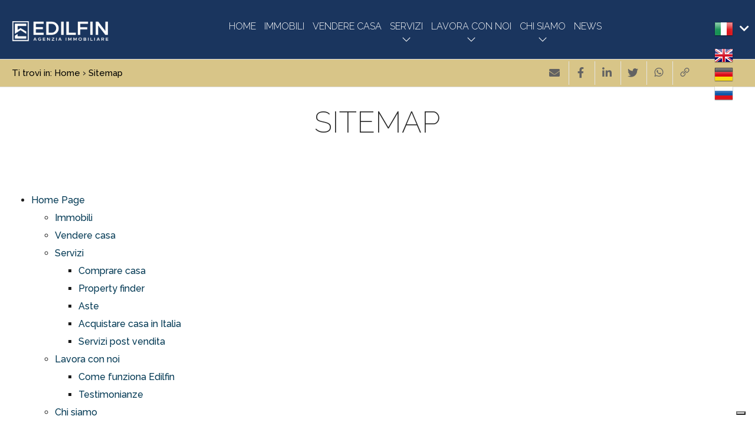

--- FILE ---
content_type: text/html; charset=UTF-8
request_url: https://www.edilfin.com/sitemap/
body_size: 13463
content:
<!DOCTYPE HTML>
<html lang="IT">
<head>

	<title>Sitemap</title>
    <meta name="description" content="" />
    <meta name="keywords" lang="it" content="agenzia immobiliare Edilfin Srl, Edilfin Srl, manerba del garda, appartamenti, ville, in vendita, garda, lago di garda," /> 
    <meta name="viewport" content="width=device-width, initial-scale=1.0">

    <meta http-equiv="Content-Type" content="text/html; charset=utf-8" />    
        <meta name="robots" content="index,follow" />
        
    <meta name="revisit-after" content="2 days" />
    <meta name="rating" content="General" />
    <meta name="theme-color" content="#d8c588" />
    <meta name="apple-mobile-web-app-status-bar-style" content="black-translucent" />

    <link rel="shortcut icon" href="https://www.edilfin.com/img/favicon.png" />
    <link rel="icon" href="https://www.edilfin.com/img/favicon.png" />
    <link rel="apple-touch-icon" href="https://www.edilfin.com/img/favicon.png" />
    <meta name="msapplication-square310x310logo" content="https://www.edilfin.com/img/favicon.png" />
    
        <!-- FACEBOOK -->
    <meta property="og:title" content="Sitemap" />
    <meta property="og:type" content="website" />
    <meta property="og:image" content="https://www.edilfin.com/img/logo-nofoto.png" />
    <meta property="og:url" content="https://www.edilfin.com/sitemap/" />
    <meta property="og:description" content="" />
    <meta property="og:site_name" content="Edilfin Srl">
    
    <!-- TWITTER -->
    <meta name="twitter:card" content="summary_large_image" />
    <meta name="twitter:url" content="https://www.edilfin.com/sitemap/" />
    <meta name="twitter:title" content="Sitemap" />
    <meta name="twitter:description" content="" />
    <meta name="twitter:image" content="https://www.edilfin.com/img/logo-nofoto.png" />
    <meta name="twitter:site" content="Edilfin Srl">

            <!--HrefLang-->
        <link rel="alternate" hreflang="it" href="https://www.edilfin.com/sitemap/" />
<link rel="alternate" hreflang="x-default" href="https://www.edilfin.com/sitemap/" />
<link rel="alternate" hreflang="en" href="https://www.edilfin.com/en//" />
<link rel="alternate" hreflang="de" href="https://www.edilfin.com/de//" />
<link rel="alternate" hreflang="ru" href="https://www.edilfin.com/ru//" />
        
    <!--META HEAD-->
    <!-- Google tag (gtag.js) -->
<script async src="https://www.googletagmanager.com/gtag/js?id=AW-16458662742"></script>
<script>
  window.dataLayer = window.dataLayer || [];
  function gtag(){dataLayer.push(arguments);}
  gtag('js', new Date());

  gtag('config', 'AW-16458662742');
</script>

<meta name="google-site-verification" content="vPwvEAcCKT2rD_kL1rXIKMty6mvIGYXfRFao0Oe6Lc0" />
<script src="https://www.googleoptimize.com/optimize.js?id=OPT-KG79GZ3"></script>

<!-- Global site tag (gtag.js) - Google Analytics -->
<script async src="https://www.googletagmanager.com/gtag/js?id=G-5SLFXMFK18"></script>
<script>
  window.dataLayer = window.dataLayer || [];
  function gtag(){dataLayer.push(arguments);}
  gtag('js', new Date());

  gtag('config', 'G-5SLFXMFK18');
  gtag('config', 'UA-225205909-1');
</script>

<meta name="facebook-domain-verification" content="as6ho3rfsvxxr59kx76dad9v53j5sw" />

<script type="text/javascript">
var _iub = _iub || [];
_iub.csConfiguration = {"askConsentAtCookiePolicyUpdate":true,"countryDetection":true,"enableFadp":true,"enableLgpd":true,"enableTcf":true,"enableUspr":true,"floatingPreferencesButtonDisplay":"bottom-right","lgpdAppliesGlobally":false,"perPurposeConsent":true,"preferenceCookie":{"expireAfter":180},"reloadOnConsent":true,"siteId":2575767,"tcfPurposes":{"2":"consent_only","7":"consent_only","8":"consent_only","9":"consent_only","10":"consent_only"},"whitelabel":false,"cookiePolicyId":79954926,"banner":{"acceptButtonColor":"#1A355E","acceptButtonDisplay":true,"closeButtonRejects":true,"customizeButtonCaptionColor":"#373434","customizeButtonColor":"#D8C588","customizeButtonDisplay":true,"explicitWithdrawal":true,"listPurposes":true,"ownerName":"www.edilfin.com","position":"float-top-center","rejectButtonColor":"#1A355E","rejectButtonDisplay":true,"showPurposesToggles":true,"showTotalNumberOfProviders":true}};
_iub.csLangConfiguration = {"it":{"cookiePolicyId":79954926},"en-GB":{"cookiePolicyId":64024918},"de":{"cookiePolicyId":15334521},"ru":{"cookiePolicyId":48926371}};
</script>
<script type="text/javascript" src="//cs.iubenda.com/sync/2575767.js"></script>
<script type="text/javascript" src="//cdn.iubenda.com/cs/tcf/stub-v2.js"></script>
<script type="text/javascript" src="//cdn.iubenda.com/cs/tcf/safe-tcf-v2.js"></script>
<script type="text/javascript" src="//cdn.iubenda.com/cs/gpp/stub.js"></script>
<script type="text/javascript" src="//cdn.iubenda.com/cs/iubenda_cs.js" charset="UTF-8" async></script>
    
     
    <!--CSS-->
    <link rel="stylesheet" href="https://www.edilfin.com/min/plugin/20211119172523.css" />
    <link rel="stylesheet" href="https://www.edilfin.com/plugin/bootstrap/bootstrap.min.css" />
 
    <link rel="stylesheet" href="https://www.edilfin.com/min/20241003154612.css"/>
    <!--BLACK CSS-->
    
</head>

<body>

<!--META BODY-->
<!-- Google Tag Manager (noscript) -->
<noscript><iframe src="https://www.googletagmanager.com/ns.html?id=GTM-NDW9KGVH"
height="0" width="0" style="display:none;visibility:hidden"></iframe></noscript>
<!-- End Google Tag Manager (noscript) --><div class="menuResponsive"></div>
<div class="ricercaResponsive"></div>

<header id="headerPage" class="interno">
    <div class="intestazione " style="background:#1a355e;">
        <div class="logo_top">
            <div>
                <a href="https://www.edilfin.com/" title="Edilfin Srl">
                    <img src="https://www.edilfin.com/img/logo_interno.png" alt="Edilfin Srl" />
                </a>
            </div>
        </div>
        <nav class="menu_top">
            <div>
                <div class="menu_responsive"><ul class="menu_action lblue slide" id="menu_action"><li class=" "><a  rel="noopener" href="https://www.edilfin.com/" title="Home">Home</a></li><li class=" "><a  href="https://www.edilfin.com/properties/" title="Immobili">Immobili</a></li><li class=" "><a  href="https://www.edilfin.com/vuoi-vendere-casa/" title="Vendere casa">Vendere casa</a></li><li class=" arrowSub"><a href="javascript:void(0)" title="Servizi">Servizi</a><ul id="sottomenu_action"><li><a  href="https://www.edilfin.com/comprare-casa/" title="Comprare casa">Comprare casa</a></li><li><a  href="https://www.edilfin.com/property-finder-/" title="Property finder">Property finder</a></li><li><a target="_blank" href="https://www.edilfin.com/stime/" title="Stime">Stime</a></li><li><a target="_blank" href="https://www.edilfin.com/affitti-brevi-/" title="Affitti brevi">Affitti brevi</a></li><li><a  href="https://www.edilfin.com/aste-/" title="Aste">Aste</a></li><li><a  href="https://www.edilfin.com/acquistare-casa-in-italia/" title="Acquistare casa in Italia">Acquistare casa in Italia</a></li><li><a  href="https://www.edilfin.com/servizi-post-vendita/" title="Servizi post vendita">Servizi post vendita</a></li></ul></li><li class=" arrowSub"><a href="javascript:void(0)" title="Lavora con noi">Lavora con noi</a><ul id="sottomenu_action"><li><a  href="https://www.edilfin.com/come-funziona-edilfin/" title="Come funziona Edilfin">Come funziona Edilfin</a></li><li><a target="_blank" href="https://www.edilfin.com/posizioni-aperte/" title="Posizioni aperte">Posizioni aperte</a></li><li><a  href="https://www.edilfin.com/testimonianze/" title="Testimonianze">Testimonianze</a></li></ul></li><li class=" arrowSub"><a href="javascript:void(0)" title="Chi siamo">Chi siamo</a><ul id="sottomenu_action"><li><a  href="https://www.edilfin.com/company-profile/" title="Company profile">Company profile</a></li></ul></li><li class=" "><a  href="https://www.edilfin.com/news/" title="News">News</a></li></ul></div><div class="clear"></div>            </div>
        </nav>
        <nav class="languageResponsive">
            <a rel="nofollow" href="https://www.edilfin.com/en//" title="English" class="help_dx">English</a><a rel="nofollow" href="https://www.edilfin.com/de//" title="Deutsch" class="help_dx">Deutsch</a><a rel="nofollow" href="https://www.edilfin.com/ru//" title="Pусский" class="help_dx">Pусский</a>        </nav>
        <nav class="lingue">
            <div>
                <div class="language-box">
<div class="language-img language-click"><a href="javascript:void(0)" title="it" class="help_dx"><img src="https://www.edilfin.com/public/file/l_20190306170758.png" alt="it" /> <i class="fas fa-chevron-down"></i></a></div>
<div class="language-scroll"><a rel="nofollow" href="https://www.edilfin.com/en//" title="en" class="help_dx"><img src="https://www.edilfin.com/public/file/l_20190306170811.png" alt="en" /></a><a rel="nofollow" href="https://www.edilfin.com/de//" title="de" class="help_dx"><img src="https://www.edilfin.com/public/file/l_20190306170829.png" alt="de" /></a><a rel="nofollow" href="https://www.edilfin.com/ru//" title="ru" class="help_dx"><img src="https://www.edilfin.com/public/file/l_20190306171027.png" alt="ru" /></a></div>
</div>            </div>
        </nav>
        <div class="clear"></div>
    </div>
    
    
    </header>

<section class="interno">

<div class="preferiti_top " id="preferiti_top" style="display: none;">
    <i class="la la-heart"></i>
    <span class="countPreferiti">0</span> preferiti selezionati! 
    <a class="visualizza" href="https://www.edilfin.com/preferiti.php" rel="nofollow" title="Visualizza i preferiti">Visualizza i preferiti</a>
</div>



<div class="breadCrumb">
<ol itemscope itemtype="https://schema.org/BreadcrumbList">
    <li>Ti trovi in:</li>
    <li itemprop="itemListElement" itemscope itemtype="https://schema.org/ListItem">
      <a itemtype="https://schema.org/Thing" itemprop="item" href="https://www.edilfin.com/">
        <span itemprop="name">Home</span>
      </a>
      <meta itemprop="position" content="1" />
    </li>
    ›
  
      

    <li itemprop="itemListElement" itemscope itemtype="https://schema.org/ListItem">
      <a itemtype="https://schema.org/Thing" itemprop="item" href="https://www.edilfin.com/sitemap/">
        <span itemprop="name">Sitemap</span>
      </a>
      <meta itemprop="position" content="2" />
    </li>
</ol>


<div class="page_tools">

    <ul>
  <li><a onclick="CB.analytics.track('event', 'engage', 'share-article', 'email', {'nonInteraction': 1}, $('body').data('country'));" href="mailto:?subject=Sitemap&amp;body=https://www.edilfin.com/sitemap/"><i class="fas fa-envelope"></i></a></li>
  <li><a href="https://www.facebook.com/sharer/sharer.php?u=https://www.edilfin.com/sitemap/" target="_blank"><i class="fab fa-facebook-f"></i></a></li>
  <li><a onclick="CB.analytics.track('event', 'social', 'linkedin', 'share', window.location.href, $('body').data('country'));"  href="https://www.linkedin.com/shareArticle?mini=true&amp;url=https://www.edilfin.com/sitemap/&amp;title=Sitemap" target="_blank"><i class="fab fa-linkedin-in"></i></a></li>
  <li><a onclick="CB.analytics.track('event', 'social', 'twitter', 'tweet', window.location.href, $('body').data('country'));" href="https://twitter.com/intent/tweet?text=Sitemap&amp;url=https://www.edilfin.com/sitemap/" target="_blank"><i class="fab fa-twitter"></i></a></li>
  <li class="onlyMobile"><a href="whatsapp://send?text=News %0A%0Ahttps://www.edilfin.com/sitemap/" data-action="share/whatsapp/share" rel="nofollow" title="WhatsApp"><i class="la la-whatsapp"></i></a></li>    
  <li><a class="copyLink" rel="nofollow" title="Copia il link"><i class="la la-link"></i></a></li>
  </ul>
  <span class="txtCopied"></span>
  
<div class="clear"></div>
</div><div class="clear"></div></div>
<div class="sectionpage" style="max-width: 1600px;">
    <h1 class="firstH1">Sitemap</h1>

    <!-- SOTTOPAGINE -->
        
    <div class="testo">
    <ul>
<li>
<a href="https://www.edilfin.com/">Home Page</a>
    <ul>
    <li><a href="https://www.edilfin.com/properties/">Immobili</a></li><li><a href="https://www.edilfin.com/vuoi-vendere-casa/">Vendere casa</a></li><li><a href="https://www.edilfin.com/servizi/">Servizi</a><ul><li><a href="https://www.edilfin.com/comprare-casa/">Comprare casa</a></li><li><a href="https://www.edilfin.com/property-finder-/">Property finder</a></li><li><a href="https://www.edilfin.com/aste-/">Aste</a></li><li><a href="https://www.edilfin.com/acquistare-casa-in-italia/">Acquistare casa in Italia</a></li><li><a href="https://www.edilfin.com/servizi-post-vendita/">Servizi post vendita</a></li></ul></li><li><a href="https://www.edilfin.com/lavora-con-noi/">Lavora con noi</a><ul><li><a href="https://www.edilfin.com/come-funziona-edilfin/">Come funziona Edilfin</a></li><li><a href="https://www.edilfin.com/testimonianze/">Testimonianze</a></li></ul></li><li><a href="https://www.edilfin.com/chi-siamo2/">Chi siamo</a><ul><li><a href="https://www.edilfin.com/company-profile/">Company profile</a></li></ul></li><li><a href="https://www.edilfin.com/sitemap/">Sitemap</a></li><li><a href="https://www.edilfin.com/news/">News</a></li>    </ul>    
</li>    
<li>
Agenzie
    <ul>
    <li><a href="https://www.edilfin.com/a-7120010-edilfin-srl/">Edilfin srl</a></li>    </ul>    
</li>    
<li>
Agenti
    <ul>
    <li><a href="https://www.edilfin.com/u-79-andreolistefania/">Andreoli Stefania</a></li><li><a href="https://www.edilfin.com/u-78-agrimibarbara/">Agrimi Barbara</a></li><li><a href="https://www.edilfin.com/u-76-brescianialice/">Bresciani Alice</a></li><li><a href="https://www.edilfin.com/u-75-adamovicnatalja/">Adamovic Natalja</a></li><li><a href="https://www.edilfin.com/u-73-sorokinagnieszka/">Sorokin Agnieszka</a></li><li><a href="https://www.edilfin.com/u-71-contesiniguido/">Contesini Guido</a></li><li><a href="https://www.edilfin.com/u-70-pacudenis-gabriel/">Pacu Denis Gabriel</a></li><li><a href="https://www.edilfin.com/u-69-pasinedoardo/">Pasin Edoardo</a></li><li><a href="https://www.edilfin.com/u-67-haegermann-baroncorinna/">Haegermann Baron Corinna</a></li><li><a href="https://www.edilfin.com/u-65-pantiglioniandrea/">Pantiglioni Andrea</a></li><li><a href="https://www.edilfin.com/u-60-molinariantonella/">Molinari Antonella</a></li><li><a href="https://www.edilfin.com/u-58-cellanicola/">Cella Nicola</a></li><li><a href="https://www.edilfin.com/u-57-biolzielisabetta/">Biolzi Elisabetta</a></li><li><a href="https://www.edilfin.com/u-51-la-pagliamassimiliano/">La Paglia Massimiliano</a></li><li><a href="https://www.edilfin.com/u-45-ioelemassimo/">Ioele Massimo</a></li><li><a href="https://www.edilfin.com/u-36-bullaelisabetta/">Bulla Elisabetta</a></li><li><a href="https://www.edilfin.com/u-35-ravellistefania/">Ravelli Stefania</a></li><li><a href="https://www.edilfin.com/u-30-bussiluca/">Bussi Luca</a></li><li><a href="https://www.edilfin.com/u-24-danielimarta/">Danieli Marta</a></li><li><a href="https://www.edilfin.com/u-23-kingthomas/">King Thomas</a></li><li><a href="https://www.edilfin.com/u-21-medainadaniele/">Medaina Daniele</a></li><li><a href="https://www.edilfin.com/u-20-gallielisa/">Galli Elisa</a></li><li><a href="https://www.edilfin.com/u-13-de-parisdamiano/">De Paris Damiano</a></li><li><a href="https://www.edilfin.com/u-11-nolliantonella/">Nolli Antonella</a></li><li><a href="https://www.edilfin.com/u-9-piacentinipaolo/">Piacentini Paolo</a></li><li><a href="https://www.edilfin.com/u-4-simonimichele/">Simoni Michele</a></li><li><a href="https://www.edilfin.com/u-3-travagliatialessandro/">Travagliati Alessandro</a></li><li><a href="https://www.edilfin.com/u-2-travagliatimassimo/">Travagliati Massimo</a></li>    </ul>    
</li> 
<li>
Immobili
    <ul>
    <li><a href="https://www.edilfin.com/i-814396-vendita-agriturismo-salo/" target="_blank">Agriturismo in Vendita Salò (BS)  - cod 33091056-40</a></li><li><a href="https://www.edilfin.com/i-814757-vendita-albergohotel-verona/" target="_blank">Albergo/Hotel in Vendita Verona (VR)  - cod 33091021-103</a></li><li><a href="https://www.edilfin.com/i-814573-vendita-albergohotel-desenzano-del-garda-rivoltella-del-garda/" target="_blank">Albergo/Hotel in Vendita Desenzano del Garda (BS) Rivoltella del Garda - cod 33091035-426</a></li><li><a href="https://www.edilfin.com/i-814346-vendita-albergohotel-desenzano-del-garda-desenzano-del-garda/" target="_blank">Albergo/Hotel in Vendita Desenzano del Garda (BS) Desenzano del Garda - cod 33091035-380</a></li><li><a href="https://www.edilfin.com/i-814257-vendita-albergohotel-desenzano-del-garda-desenzano-del-garda/" target="_blank">Albergo/Hotel in Vendita Desenzano del Garda (BS) Desenzano del Garda - cod 33091035-368</a></li><li><a href="https://www.edilfin.com/i-814674-vendita-albergohotel-rimini/" target="_blank">Albergo/Hotel in Vendita Rimini (RN)  - cod 33091035-453</a></li><li><a href="https://www.edilfin.com/i-814957-vendita-appartamento-castelnuovo-del-garda/" target="_blank">Appartamento in Vendita Castelnuovo del Garda (VR)  - cod 33091065-29</a></li><li><a href="https://www.edilfin.com/i-814956-vendita-appartamento-castelnuovo-del-garda/" target="_blank">Appartamento in Vendita Castelnuovo del Garda (VR)  - cod 33091065-28</a></li><li><a href="https://www.edilfin.com/i-814955-vendita-appartamento-castelnuovo-del-garda/" target="_blank">Appartamento in Vendita Castelnuovo del Garda (VR)  - cod 33091065-27</a></li><li><a href="https://www.edilfin.com/i-814954-vendita-appartamento-castelnuovo-del-garda/" target="_blank">Appartamento in Vendita Castelnuovo del Garda (VR)  - cod 33091065-26</a></li><li><a href="https://www.edilfin.com/i-814953-vendita-appartamento-castelnuovo-del-garda/" target="_blank">Appartamento in Vendita Castelnuovo del Garda (VR)  - cod 33091065-25</a></li><li><a href="https://www.edilfin.com/i-814952-vendita-appartamento-castelnuovo-del-garda/" target="_blank">Appartamento in Vendita Castelnuovo del Garda (VR)  - cod 33091065-24</a></li><li><a href="https://www.edilfin.com/i-814950-vendita-appartamento-castelnuovo-del-garda/" target="_blank">Appartamento in Vendita Castelnuovo del Garda (VR)  - cod 33091065-22</a></li><li><a href="https://www.edilfin.com/i-814949-vendita-appartamento-castelnuovo-del-garda/" target="_blank">Appartamento in Vendita Castelnuovo del Garda (VR)  - cod 33091065-21</a></li><li><a href="https://www.edilfin.com/i-814948-vendita-appartamento-castelnuovo-del-garda/" target="_blank">Appartamento in Vendita Castelnuovo del Garda (VR)  - cod 33091065-20</a></li><li><a href="https://www.edilfin.com/i-814947-vendita-appartamento-castelnuovo-del-garda/" target="_blank">Appartamento in Vendita Castelnuovo del Garda (VR)  - cod 33091065-19</a></li><li><a href="https://www.edilfin.com/i-814937-vendita-appartamento-castelnuovo-del-garda/" target="_blank">Appartamento in Vendita Castelnuovo del Garda (VR)  - cod 33091065-13</a></li><li><a href="https://www.edilfin.com/i-814932-vendita-appartamento-castelnuovo-del-garda/" target="_blank">Appartamento in Vendita Castelnuovo del Garda (VR)  - cod 33091065-9</a></li><li><a href="https://www.edilfin.com/i-814787-vendita-appartamento-castelnuovo-del-garda/" target="_blank">Appartamento in Vendita Castelnuovo del Garda (VR)  - cod 33091035-466</a></li><li><a href="https://www.edilfin.com/i-814941-vendita-appartamento-peschiera-del-garda/" target="_blank">Appartamento in Vendita Peschiera del Garda (VR)  - cod 33091074-10</a></li><li><a href="https://www.edilfin.com/i-814895-vendita-appartamento-peschiera-del-garda-san-benedetto-di-lugana/" target="_blank">Appartamento in Vendita Peschiera del Garda (VR) San Benedetto di Lugana - cod 33091024-98</a></li><li><a href="https://www.edilfin.com/i-814892-vendita-appartamento-peschiera-del-garda-san-benedetto-di-lugana/" target="_blank">Appartamento in Vendita Peschiera del Garda (VR) San Benedetto di Lugana - cod 33091024-97</a></li><li><a href="https://www.edilfin.com/i-814873-vendita-appartamento-peschiera-del-garda-san-benedetto-di-lugana/" target="_blank">Appartamento in Vendita Peschiera del Garda (VR) San Benedetto di Lugana - cod 33091024-91 bis</a></li><li><a href="https://www.edilfin.com/i-814863-vendita-appartamento-peschiera-del-garda/" target="_blank">Appartamento in Vendita Peschiera del Garda (VR)  - cod 33091035-482</a></li><li><a href="https://www.edilfin.com/i-814862-vendita-appartamento-peschiera-del-garda/" target="_blank">Appartamento in Vendita Peschiera del Garda (VR)  - cod 33091035-481</a></li><li><a href="https://www.edilfin.com/i-814832-vendita-appartamento-peschiera-del-garda-san-benedetto-di-lugana/" target="_blank">Appartamento in Vendita Peschiera del Garda (VR) San Benedetto di Lugana - cod 33091024-95</a></li><li><a href="https://www.edilfin.com/i-814699-vendita-appartamento-peschiera-del-garda-san-benedetto-di-lugana/" target="_blank">Appartamento in Vendita Peschiera del Garda (VR) San Benedetto di Lugana - cod 33091035-459</a></li><li><a href="https://www.edilfin.com/i-814598-vendita-appartamento-peschiera-del-garda-san-benedetto-di-lugana/" target="_blank">Appartamento in Vendita Peschiera del Garda (VR) San Benedetto di Lugana - cod 33091024-89 bis</a></li><li><a href="https://www.edilfin.com/i-814282-vendita-appartamento-peschiera-del-garda-san-benedetto-di-lugana/" target="_blank">Appartamento in Vendita Peschiera del Garda (VR) San Benedetto di Lugana - cod 33091024-85</a></li><li><a href="https://www.edilfin.com/i-773085-vendita-appartamento-peschiera-del-garda-san-benedetto-di-lugana/" target="_blank">Appartamento in Vendita Peschiera del Garda (VR) San Benedetto di Lugana - cod 33091024-69</a></li><li><a href="https://www.edilfin.com/i-773068-vendita-appartamento-peschiera-del-garda-san-benedetto-di-lugana/" target="_blank">Appartamento in Vendita Peschiera del Garda (VR) San Benedetto di Lugana - cod 33091024-68</a></li><li><a href="https://www.edilfin.com/i-746550-vendita-appartamento-peschiera-del-garda/" target="_blank">Appartamento in Vendita Peschiera del Garda (VR)  - cod 33091031-49</a></li><li><a href="https://www.edilfin.com/i-814801-vendita-appartamento-jesolo/" target="_blank">Appartamento in Vendita Jesolo (VE)  - cod 33091022-275</a></li><li><a href="https://www.edilfin.com/i-814960-vendita-appartamento-ponti-sul-mincio/" target="_blank">Appartamento in Vendita Ponti sul Mincio (MN)  - cod 33091061-51</a></li><li><a href="https://www.edilfin.com/i-814866-vendita-appartamento-brescia-porta-milano/" target="_blank">Appartamento in Vendita Brescia (BS) Porta Milano - cod 33091035-483</a></li><li><a href="https://www.edilfin.com/i-814978-vendita-appartamento-desenzano-del-garda-desenzano-del-garda/" target="_blank">Appartamento in Vendita Desenzano del Garda (BS) Desenzano del Garda - cod 33091035-499</a></li><li><a href="https://www.edilfin.com/i-814977-vendita-appartamento-desenzano-del-garda-desenzano-del-garda/" target="_blank">Appartamento in Vendita Desenzano del Garda (BS) Desenzano del Garda - cod 33091035-498</a></li><li><a href="https://www.edilfin.com/i-814920-vendita-appartamento-desenzano-del-garda/" target="_blank">Appartamento in Vendita Desenzano del Garda (BS)  - cod 33091047-309</a></li><li><a href="https://www.edilfin.com/i-814914-vendita-appartamento-desenzano-del-garda-desenzano-del-garda/" target="_blank">Appartamento in Vendita Desenzano del Garda (BS) Desenzano del Garda - cod 33091035-488</a></li><li><a href="https://www.edilfin.com/i-814901-vendita-appartamento-desenzano-del-garda-rivoltella-del-garda/" target="_blank">Appartamento in Vendita Desenzano del Garda (BS) Rivoltella del Garda - cod 33091072-30</a></li><li><a href="https://www.edilfin.com/i-814871-vendita-appartamento-desenzano-del-garda-desenzano-del-garda/" target="_blank">Appartamento in Vendita Desenzano del Garda (BS) Desenzano del Garda - cod 33091012-130</a></li><li><a href="https://www.edilfin.com/i-814803-vendita-appartamento-desenzano-del-garda/" target="_blank">Appartamento in Vendita Desenzano del Garda (BS)  - cod 33091035-470</a></li><li><a href="https://www.edilfin.com/i-814802-vendita-appartamento-desenzano-del-garda/" target="_blank">Appartamento in Vendita Desenzano del Garda (BS)  - cod 33091035-469</a></li><li><a href="https://www.edilfin.com/i-814756-vendita-appartamento-desenzano-del-garda/" target="_blank">Appartamento in Vendita Desenzano del Garda (BS)  - cod 33091031-85</a></li><li><a href="https://www.edilfin.com/i-814755-vendita-appartamento-desenzano-del-garda/" target="_blank">Appartamento in Vendita Desenzano del Garda (BS)  - cod 33091031-84</a></li><li><a href="https://www.edilfin.com/i-814751-vendita-appartamento-desenzano-del-garda/" target="_blank">Appartamento in Vendita Desenzano del Garda (BS)  - cod 33091031-83</a></li><li><a href="https://www.edilfin.com/i-814750-vendita-appartamento-desenzano-del-garda/" target="_blank">Appartamento in Vendita Desenzano del Garda (BS)  - cod 33091031-82</a></li><li><a href="https://www.edilfin.com/i-814749-vendita-appartamento-desenzano-del-garda/" target="_blank">Appartamento in Vendita Desenzano del Garda (BS)  - cod 33091031-81</a></li><li><a href="https://www.edilfin.com/i-814747-vendita-appartamento-desenzano-del-garda/" target="_blank">Appartamento in Vendita Desenzano del Garda (BS)  - cod 33091031-80</a></li><li><a href="https://www.edilfin.com/i-814743-vendita-appartamento-desenzano-del-garda/" target="_blank">Appartamento in Vendita Desenzano del Garda (BS)  - cod 33091031-79</a></li><li><a href="https://www.edilfin.com/i-814741-vendita-appartamento-desenzano-del-garda/" target="_blank">Appartamento in Vendita Desenzano del Garda (BS)  - cod 33091031-78</a></li><li><a href="https://www.edilfin.com/i-814738-vendita-appartamento-desenzano-del-garda/" target="_blank">Appartamento in Vendita Desenzano del Garda (BS)  - cod 33091022-268</a></li><li><a href="https://www.edilfin.com/i-814737-vendita-appartamento-desenzano-del-garda/" target="_blank">Appartamento in Vendita Desenzano del Garda (BS)  - cod 33091022-267</a></li><li><a href="https://www.edilfin.com/i-814736-vendita-appartamento-desenzano-del-garda/" target="_blank">Appartamento in Vendita Desenzano del Garda (BS)  - cod 33091031-77</a></li><li><a href="https://www.edilfin.com/i-814735-vendita-appartamento-desenzano-del-garda/" target="_blank">Appartamento in Vendita Desenzano del Garda (BS)  - cod 33091031-76</a></li><li><a href="https://www.edilfin.com/i-814732-vendita-appartamento-desenzano-del-garda/" target="_blank">Appartamento in Vendita Desenzano del Garda (BS)  - cod 33091031-75</a></li><li><a href="https://www.edilfin.com/i-814731-vendita-appartamento-desenzano-del-garda/" target="_blank">Appartamento in Vendita Desenzano del Garda (BS)  - cod 33091031-74</a></li><li><a href="https://www.edilfin.com/i-814728-vendita-appartamento-desenzano-del-garda/" target="_blank">Appartamento in Vendita Desenzano del Garda (BS)  - cod 33091031-73</a></li><li><a href="https://www.edilfin.com/i-814727-vendita-appartamento-desenzano-del-garda/" target="_blank">Appartamento in Vendita Desenzano del Garda (BS)  - cod 33091031-72</a></li><li><a href="https://www.edilfin.com/i-814726-vendita-appartamento-desenzano-del-garda/" target="_blank">Appartamento in Vendita Desenzano del Garda (BS)  - cod 33091031-71</a></li><li><a href="https://www.edilfin.com/i-814692-vendita-appartamento-desenzano-del-garda/" target="_blank">Appartamento in Vendita Desenzano del Garda (BS)  - cod 33091069-22</a></li><li><a href="https://www.edilfin.com/i-814690-vendita-appartamento-desenzano-del-garda/" target="_blank">Appartamento in Vendita Desenzano del Garda (BS)  - cod 33091069-21</a></li><li><a href="https://www.edilfin.com/i-814688-vendita-appartamento-desenzano-del-garda/" target="_blank">Appartamento in Vendita Desenzano del Garda (BS)  - cod 33091069-19</a></li><li><a href="https://www.edilfin.com/i-814687-vendita-appartamento-desenzano-del-garda/" target="_blank">Appartamento in Vendita Desenzano del Garda (BS)  - cod 33091069-18</a></li><li><a href="https://www.edilfin.com/i-814686-vendita-appartamento-desenzano-del-garda/" target="_blank">Appartamento in Vendita Desenzano del Garda (BS)  - cod 33091069-17</a></li><li><a href="https://www.edilfin.com/i-814643-vendita-appartamento-desenzano-del-garda-vaccarolo/" target="_blank">Appartamento in Vendita Desenzano del Garda (BS) Vaccarolo - cod 33091035-442</a></li><li><a href="https://www.edilfin.com/i-814638-vendita-appartamento-desenzano-del-garda-desenzano-del-garda/" target="_blank">Appartamento in Vendita Desenzano del Garda (BS) Desenzano del Garda - cod 33091035-440</a></li><li><a href="https://www.edilfin.com/i-814623-vendita-appartamento-desenzano-del-garda/" target="_blank">Appartamento in Vendita Desenzano del Garda (BS)  - cod 33091002-298</a></li><li><a href="https://www.edilfin.com/i-814622-vendita-appartamento-desenzano-del-garda-desenzano-del-garda/" target="_blank">Appartamento in Vendita Desenzano del Garda (BS) Desenzano del Garda - cod 33091035-436</a></li><li><a href="https://www.edilfin.com/i-814621-vendita-appartamento-desenzano-del-garda-desenzano-del-garda/" target="_blank">Appartamento in Vendita Desenzano del Garda (BS) Desenzano del Garda - cod 33091035-435</a></li><li><a href="https://www.edilfin.com/i-814521-vendita-appartamento-desenzano-del-garda-desenzano-del-garda/" target="_blank">Appartamento in Vendita Desenzano del Garda (BS) Desenzano del Garda - cod 33091035-413</a></li><li><a href="https://www.edilfin.com/i-814511-vendita-appartamento-desenzano-del-garda-desenzano-del-garda/" target="_blank">Appartamento in Vendita Desenzano del Garda (BS) Desenzano del Garda - cod 33091041-60</a></li><li><a href="https://www.edilfin.com/i-814505-vendita-appartamento-desenzano-del-garda-desenzano-del-garda/" target="_blank">Appartamento in Vendita Desenzano del Garda (BS) Desenzano del Garda - cod 33091035-410</a></li><li><a href="https://www.edilfin.com/i-814502-vendita-appartamento-desenzano-del-garda-desenzano-del-garda/" target="_blank">Appartamento in Vendita Desenzano del Garda (BS) Desenzano del Garda - cod 33091041-58</a></li><li><a href="https://www.edilfin.com/i-814470-vendita-appartamento-desenzano-del-garda-desenzano-del-garda/" target="_blank">Appartamento in Vendita Desenzano del Garda (BS) Desenzano del Garda - cod 33091035-404</a></li><li><a href="https://www.edilfin.com/i-814403-vendita-appartamento-desenzano-del-garda-desenzano-del-garda/" target="_blank">Appartamento in Vendita Desenzano del Garda (BS) Desenzano del Garda - cod 33091035-386</a></li><li><a href="https://www.edilfin.com/i-814401-vendita-appartamento-desenzano-del-garda-desenzano-del-garda/" target="_blank">Appartamento in Vendita Desenzano del Garda (BS) Desenzano del Garda - cod 33091035-385</a></li><li><a href="https://www.edilfin.com/i-814400-vendita-appartamento-desenzano-del-garda-desenzano-del-garda/" target="_blank">Appartamento in Vendita Desenzano del Garda (BS) Desenzano del Garda - cod 33091035-384</a></li><li><a href="https://www.edilfin.com/i-814092-vendita-appartamento-desenzano-del-garda-rivoltella-del-garda/" target="_blank">Appartamento in Vendita Desenzano del Garda (BS) Rivoltella del Garda - cod 33091069-9</a></li><li><a href="https://www.edilfin.com/i-802132-vendita-appartamento-desenzano-del-garda-rivoltella-del-garda/" target="_blank">Appartamento in Vendita Desenzano del Garda (BS) Rivoltella del Garda - cod 33091035-312</a></li><li><a href="https://www.edilfin.com/i-801942-vendita-appartamento-desenzano-del-garda-rivoltella-del-garda/" target="_blank">Appartamento in Vendita Desenzano del Garda (BS) Rivoltella del Garda - cod 33091035-315</a></li><li><a href="https://www.edilfin.com/i-767906-vendita-appartamento-desenzano-del-garda-desenzano-del-garda/" target="_blank">Appartamento in Vendita Desenzano del Garda (BS) Desenzano del Garda - cod 33091035-397</a></li><li><a href="https://www.edilfin.com/i-732544-vendita-appartamento-desenzano-del-garda/" target="_blank">Appartamento in Vendita Desenzano del Garda (BS)  - cod 33091069-13</a></li><li><a href="https://www.edilfin.com/i-578868-vendita-appartamento-desenzano-del-garda-rivoltella-del-garda/" target="_blank">Appartamento in Vendita Desenzano del Garda (BS) Rivoltella del Garda - cod 33091069-10</a></li><li><a href="https://www.edilfin.com/i-578423-vendita-appartamento-desenzano-del-garda-rivoltella-del-garda/" target="_blank">Appartamento in Vendita Desenzano del Garda (BS) Rivoltella del Garda - cod 33091069-11</a></li><li><a href="https://www.edilfin.com/i-577047-vendita-appartamento-desenzano-del-garda/" target="_blank">Appartamento in Vendita Desenzano del Garda (BS)  - cod 33091069-12</a></li><li><a href="https://www.edilfin.com/i-814971-vendita-appartamento-gardone-riviera/" target="_blank">Appartamento in Vendita Gardone Riviera (BS)  - cod 33091031-93</a></li><li><a href="https://www.edilfin.com/i-814970-vendita-appartamento-gardone-riviera/" target="_blank">Appartamento in Vendita Gardone Riviera (BS)  - cod 33091031-92</a></li><li><a href="https://www.edilfin.com/i-814433-vendita-appartamento-gardone-riviera/" target="_blank">Appartamento in Vendita Gardone Riviera (BS)  - cod 33091031-67</a></li><li><a href="https://www.edilfin.com/i-814431-vendita-appartamento-gardone-riviera/" target="_blank">Appartamento in Vendita Gardone Riviera (BS)  - cod 33091031-66</a></li><li><a href="https://www.edilfin.com/i-814427-vendita-appartamento-gardone-riviera/" target="_blank">Appartamento in Vendita Gardone Riviera (BS)  - cod 33091031-64</a></li><li><a href="https://www.edilfin.com/i-814915-vendita-appartamento-lonato-del-garda/" target="_blank">Appartamento in Vendita Lonato del Garda (BS)  - cod 33091047-308</a></li><li><a href="https://www.edilfin.com/i-814746-vendita-appartamento-lonato-del-garda/" target="_blank">Appartamento in Vendita Lonato del Garda (BS)  - cod 33091035-462</a></li><li><a href="https://www.edilfin.com/i-814744-vendita-appartamento-lonato-del-garda/" target="_blank">Appartamento in Vendita Lonato del Garda (BS)  - cod 33091035-461</a></li><li><a href="https://www.edilfin.com/i-814972-vendita-appartamento-manerba-del-garda/" target="_blank">Appartamento in Vendita Manerba del Garda (BS)  - cod 33091031-94</a></li><li><a href="https://www.edilfin.com/i-814910-vendita-appartamento-manerba-del-garda/" target="_blank">Appartamento in Vendita Manerba del Garda (BS)  - cod 33091056-54</a></li><li><a href="https://www.edilfin.com/i-814903-vendita-appartamento-manerba-del-garda-pieve/" target="_blank">Appartamento in Vendita Manerba del Garda (BS) Pieve - cod 33091073-11</a></li><li><a href="https://www.edilfin.com/i-814847-vendita-appartamento-manerba-del-garda/" target="_blank">Appartamento in Vendita Manerba del Garda (BS)  - cod 33091031-91</a></li><li><a href="https://www.edilfin.com/i-814769-vendita-appartamento-manerba-del-garda-montinelle/" target="_blank">Appartamento in Vendita Manerba del Garda (BS) Montinelle - cod 33091041-61</a></li><li><a href="https://www.edilfin.com/i-814908-vendita-appartamento-moniga-del-garda/" target="_blank">Appartamento in Vendita Moniga del Garda (BS)  - cod 33091073-13</a></li><li><a href="https://www.edilfin.com/i-814843-vendita-appartamento-moniga-del-garda/" target="_blank">Appartamento in Vendita Moniga del Garda (BS)  - cod 33091073-10</a></li><li><a href="https://www.edilfin.com/i-814789-vendita-appartamento-moniga-del-garda/" target="_blank">Appartamento in Vendita Moniga del Garda (BS)  - cod 33091008-137</a></li><li><a href="https://www.edilfin.com/i-814962-vendita-appartamento-padenghe-sul-garda/" target="_blank">Appartamento in Vendita Padenghe sul Garda (BS)  - cod 33091003-163</a></li><li><a href="https://www.edilfin.com/i-814890-affitto-appartamento-padenghe-sul-garda/" target="_blank">Appartamento in Affitto Padenghe sul Garda (BS)  - cod 33091002-316</a></li><li><a href="https://www.edilfin.com/i-814839-vendita-appartamento-padenghe-sul-garda/" target="_blank">Appartamento in Vendita Padenghe sul Garda (BS)  - cod 33091067-16</a></li><li><a href="https://www.edilfin.com/i-814714-vendita-appartamento-padenghe-sul-garda/" target="_blank">Appartamento in Vendita Padenghe sul Garda (BS)  - cod 33091003-154</a></li><li><a href="https://www.edilfin.com/i-814368-vendita-appartamento-padenghe-sul-garda/" target="_blank">Appartamento in Vendita Padenghe sul Garda (BS)  - cod 33091035-381</a></li><li><a href="https://www.edilfin.com/i-814930-vendita-appartamento-polpenazze-del-garda/" target="_blank">Appartamento in Vendita Polpenazze del Garda (BS)  - cod 33091047-310</a></li><li><a href="https://www.edilfin.com/i-814665-vendita-appartamento-polpenazze-del-garda/" target="_blank">Appartamento in Vendita Polpenazze del Garda (BS)  - cod 33091002-303</a></li><li><a href="https://www.edilfin.com/i-814664-vendita-appartamento-polpenazze-del-garda/" target="_blank">Appartamento in Vendita Polpenazze del Garda (BS)  - cod 33091002-302</a></li><li><a href="https://www.edilfin.com/i-814683-vendita-appartamento-pozzolengo/" target="_blank">Appartamento in Vendita Pozzolengo (BS)  - cod 33091035-457</a></li><li><a href="https://www.edilfin.com/i-814973-vendita-appartamento-puegnago-sul-garda-castello/" target="_blank">Appartamento in Vendita Puegnago sul Garda (BS) Castello - cod 33091003-164</a></li><li><a href="https://www.edilfin.com/i-814752-vendita-appartamento-puegnago-sul-garda-castello/" target="_blank">Appartamento in Vendita Puegnago sul Garda (BS) Castello - cod 33091003-157</a></li><li><a href="https://www.edilfin.com/i-814881-vendita-appartamento-rezzato-virle/" target="_blank">Appartamento in Vendita Rezzato (BS) Virle - cod 33091022-278</a></li><li><a href="https://www.edilfin.com/i-814884-vendita-appartamento-salo/" target="_blank">Appartamento in Vendita Salò (BS)  - cod 33091025-132</a></li><li><a href="https://www.edilfin.com/i-814753-vendita-appartamento-salo/" target="_blank">Appartamento in Vendita Salò (BS)  - cod 33091066-23</a></li><li><a href="https://www.edilfin.com/i-814243-vendita-appartamento-salo/" target="_blank">Appartamento in Vendita Salò (BS)  - cod 33091035-361</a></li><li><a href="https://www.edilfin.com/i-814242-vendita-appartamento-salo/" target="_blank">Appartamento in Vendita Salò (BS)  - cod 33091035-360</a></li><li><a href="https://www.edilfin.com/i-814241-vendita-appartamento-salo/" target="_blank">Appartamento in Vendita Salò (BS)  - cod 33091035-359</a></li><li><a href="https://www.edilfin.com/i-814236-vendita-appartamento-salo/" target="_blank">Appartamento in Vendita Salò (BS)  - cod 33091035-356</a></li><li><a href="https://www.edilfin.com/i-814235-vendita-appartamento-salo/" target="_blank">Appartamento in Vendita Salò (BS)  - cod 33091035-355</a></li><li><a href="https://www.edilfin.com/i-814944-vendita-appartamento-san-felice-del-benaco/" target="_blank">Appartamento in Vendita San Felice del Benaco (BS)  - cod 33091047-311</a></li><li><a href="https://www.edilfin.com/i-814904-vendita-appartamento-san-felice-del-benaco-portese/" target="_blank">Appartamento in Vendita San Felice del Benaco (BS) Portese - cod 33091066-30</a></li><li><a href="https://www.edilfin.com/i-814852-vendita-appartamento-san-felice-del-benaco/" target="_blank">Appartamento in Vendita San Felice del Benaco (BS)  - cod 33091008-140</a></li><li><a href="https://www.edilfin.com/i-814823-vendita-appartamento-san-felice-del-benaco/" target="_blank">Appartamento in Vendita San Felice del Benaco (BS)  - cod 33091021-104</a></li><li><a href="https://www.edilfin.com/i-814594-vendita-appartamento-san-felice-del-benaco-portese/" target="_blank">Appartamento in Vendita San Felice del Benaco (BS) Portese - cod 33091035-432</a></li><li><a href="https://www.edilfin.com/i-814724-vendita-appartamento-sirmione-lugana/" target="_blank">Appartamento in Vendita Sirmione (BS) Lugana - cod 33091072-8</a></li><li><a href="https://www.edilfin.com/i-814708-vendita-appartamento-sirmione-lugana/" target="_blank">Appartamento in Vendita Sirmione (BS) Lugana - cod 33091072-1</a></li><li><a href="https://www.edilfin.com/i-814471-vendita-appartamento-sirmione-colombare/" target="_blank">Appartamento in Vendita Sirmione (BS) Colombare - cod 33091021-100</a></li><li><a href="https://www.edilfin.com/i-789430-vendita-appartamento-sirmione/" target="_blank">Appartamento in Vendita Sirmione (BS)  - cod 33091041-47</a></li><li><a href="https://www.edilfin.com/i-814921-vendita-appartamento-soiano-del-lago/" target="_blank">Appartamento in Vendita Soiano del Lago (BS)  - cod 33091002-317</a></li><li><a href="https://www.edilfin.com/i-814838-vendita-appartamento-soiano-del-lago/" target="_blank">Appartamento in Vendita Soiano del Lago (BS)  - cod 33091073-9</a></li><li><a href="https://www.edilfin.com/i-814829-vendita-appartamento-soiano-del-lago/" target="_blank">Appartamento in Vendita Soiano del Lago (BS)  - cod 33091031-87</a></li><li><a href="https://www.edilfin.com/i-814785-vendita-appartamento-soiano-del-lago/" target="_blank">Appartamento in Vendita Soiano del Lago (BS)  - cod 33091002-309</a></li><li><a href="https://www.edilfin.com/i-814773-vendita-appartamento-soiano-del-lago/" target="_blank">Appartamento in Vendita Soiano del Lago (BS)  - cod 33091072-9</a></li><li><a href="https://www.edilfin.com/i-814695-vendita-appartamento-soiano-del-lago/" target="_blank">Appartamento in Vendita Soiano del Lago (BS)  - cod 33091002-304</a></li><li><a href="https://www.edilfin.com/i-814648-vendita-appartamento-soiano-del-lago/" target="_blank">Appartamento in Vendita Soiano del Lago (BS)  - cod 33091022-263</a></li><li><a href="https://www.edilfin.com/i-814644-vendita-appartamento-soiano-del-lago/" target="_blank">Appartamento in Vendita Soiano del Lago (BS)  - cod 33091031-69</a></li><li><a href="https://www.edilfin.com/i-814607-vendita-appartamento-soiano-del-lago/" target="_blank">Appartamento in Vendita Soiano del Lago (BS)  - cod 33091002-307</a></li><li><a href="https://www.edilfin.com/i-814605-vendita-appartamento-soiano-del-lago/" target="_blank">Appartamento in Vendita Soiano del Lago (BS)  - cod 33091002-292</a></li><li><a href="https://www.edilfin.com/i-814604-vendita-appartamento-soiano-del-lago/" target="_blank">Appartamento in Vendita Soiano del Lago (BS)  - cod 33091002-290</a></li><li><a href="https://www.edilfin.com/i-814602-vendita-appartamento-soiano-del-lago/" target="_blank">Appartamento in Vendita Soiano del Lago (BS)  - cod 33091024-90</a></li><li><a href="https://www.edilfin.com/i-814069-vendita-appartamento-soiano-del-lago/" target="_blank">Appartamento in Vendita Soiano del Lago (BS)  - cod 33091041-52</a></li><li><a href="https://www.edilfin.com/i-814924-vendita-appartamento-toscolano-maderno/" target="_blank">Appartamento in Vendita Toscolano-Maderno (BS)  - cod 33091066-31</a></li><li><a href="https://www.edilfin.com/i-814800-vendita-appartamento-toscolano-maderno/" target="_blank">Appartamento in Vendita Toscolano-Maderno (BS)  - cod 33091022-274</a></li><li><a href="https://www.edilfin.com/i-814586-vendita-appartamento-toscolano-maderno-maderno/" target="_blank">Appartamento in Vendita Toscolano-Maderno (BS) Maderno - cod 33091066-19</a></li><li><a href="https://www.edilfin.com/i-814570-vendita-appartamento-toscolano-maderno-toscolano/" target="_blank">Appartamento in Vendita Toscolano-Maderno (BS) Toscolano - cod 33091035-423</a></li><li><a href="https://www.edilfin.com/i-814926-vendita-appartamento-tremosine-pieve/" target="_blank">Appartamento in Vendita Tremosine (BS) Pieve - cod 33091073-14</a></li><li><a href="https://www.edilfin.com/i-560556-vendita-appartamento-branzi/" target="_blank">Appartamento in Vendita Branzi (BG)  - cod 33091035-31</a></li><li><a href="https://www.edilfin.com/i-814861-vendita-atticomansarda-peschiera-del-garda/" target="_blank">Attico/Mansarda in Vendita Peschiera del Garda (VR)  - cod 33091035-480</a></li><li><a href="https://www.edilfin.com/i-814976-vendita-atticomansarda-desenzano-del-garda-desenzano-del-garda/" target="_blank">Attico/Mansarda in Vendita Desenzano del Garda (BS) Desenzano del Garda - cod 33091035-497</a></li><li><a href="https://www.edilfin.com/i-814859-vendita-atticomansarda-desenzano-del-garda/" target="_blank">Attico/Mansarda in Vendita Desenzano del Garda (BS)  - cod 33091035-479</a></li><li><a href="https://www.edilfin.com/i-814739-vendita-atticomansarda-desenzano-del-garda/" target="_blank">Attico/Mansarda in Vendita Desenzano del Garda (BS)  - cod 33091022-269</a></li><li><a href="https://www.edilfin.com/i-814617-vendita-atticomansarda-desenzano-del-garda-desenzano-del-garda/" target="_blank">Attico/Mansarda in Vendita Desenzano del Garda (BS) Desenzano del Garda - cod 33091035-434</a></li><li><a href="https://www.edilfin.com/i-814452-vendita-atticomansarda-desenzano-del-garda-desenzano-del-garda/" target="_blank">Attico/Mansarda in Vendita Desenzano del Garda (BS) Desenzano del Garda - cod 33091035-392</a></li><li><a href="https://www.edilfin.com/i-814404-vendita-atticomansarda-desenzano-del-garda-desenzano-del-garda/" target="_blank">Attico/Mansarda in Vendita Desenzano del Garda (BS) Desenzano del Garda - cod 33091035-387</a></li><li><a href="https://www.edilfin.com/i-814335-vendita-atticomansarda-desenzano-del-garda-desenzano-del-garda/" target="_blank">Attico/Mansarda in Vendita Desenzano del Garda (BS) Desenzano del Garda - cod 33091035-378</a></li><li><a href="https://www.edilfin.com/i-814288-vendita-atticomansarda-desenzano-del-garda/" target="_blank">Attico/Mansarda in Vendita Desenzano del Garda (BS)  - cod 33091022-233</a></li><li><a href="https://www.edilfin.com/i-801631-vendita-atticomansarda-desenzano-del-garda-rivoltella-del-garda/" target="_blank">Attico/Mansarda in Vendita Desenzano del Garda (BS) Rivoltella del Garda - cod 33091035-310</a></li><li><a href="https://www.edilfin.com/i-814906-vendita-atticomansarda-padenghe-sul-garda/" target="_blank">Attico/Mansarda in Vendita Padenghe sul Garda (BS)  - cod 33091035-484</a></li><li><a href="https://www.edilfin.com/i-814238-vendita-atticomansarda-salo/" target="_blank">Attico/Mansarda in Vendita Salò (BS)  - cod 33091035-358</a></li><li><a href="https://www.edilfin.com/i-814234-vendita-atticomansarda-salo/" target="_blank">Attico/Mansarda in Vendita Salò (BS)  - cod 33091035-354</a></li><li><a href="https://www.edilfin.com/i-814233-vendita-atticomansarda-salo/" target="_blank">Attico/Mansarda in Vendita Salò (BS)  - cod 33091035-353</a></li><li><a href="https://www.edilfin.com/i-814572-vendita-atticomansarda-toscolano-maderno-toscolano/" target="_blank">Attico/Mansarda in Vendita Toscolano-Maderno (BS) Toscolano - cod 33091035-425</a></li><li><a href="https://www.edilfin.com/i-814571-vendita-atticomansarda-toscolano-maderno-toscolano/" target="_blank">Attico/Mansarda in Vendita Toscolano-Maderno (BS) Toscolano - cod 33091035-424</a></li><li><a href="https://www.edilfin.com/i-814961-vendita-attivita -commerciale-puegnago-sul-garda/" target="_blank">Attività  Commerciale in Vendita Puegnago sul Garda (BS)  - cod 33091022-280</a></li><li><a href="https://www.edilfin.com/i-814542-vendita-attivita -commerciale-salo/" target="_blank">Attività  Commerciale in Vendita Salò (BS)  - cod 33091052-53</a></li><li><a href="https://www.edilfin.com/i-751464-vendita-bar-salo/" target="_blank">Bar in Vendita Salò (BS)  - cod 33091008-107</a></li><li><a href="https://www.edilfin.com/i-814094-vendita-bar-sirmione/" target="_blank">Bar in Vendita Sirmione (BS)  - cod 33091035-331</a></li><li><a href="https://www.edilfin.com/i-814900-vendita-capannone-industriale-marmirolo/" target="_blank">Capannone Industriale in Vendita Marmirolo (MN)  - cod 33091074-7</a></li><li><a href="https://www.edilfin.com/i-814899-vendita-capannone-industriale-marmirolo/" target="_blank">Capannone Industriale in Vendita Marmirolo (MN)  - cod 33091074-6</a></li><li><a href="https://www.edilfin.com/i-814720-vendita-capannone-industriale-vobarno/" target="_blank">Capannone Industriale in Vendita Vobarno (BS)  - cod 33091052-62</a></li><li><a href="https://www.edilfin.com/i-814798-vendita-casa-indipendente-riva-del-garda/" target="_blank">Casa Indipendente in Vendita Riva del Garda (TN)  - cod 33091066-26</a></li><li><a href="https://www.edilfin.com/i-814894-vendita-casa-indipendente-montu-beccaria/" target="_blank">Casa Indipendente in Vendita Montù Beccaria (PV)  - cod 33091072-27</a></li><li><a href="https://www.edilfin.com/i-792306-vendita-casa-indipendente-monzambano/" target="_blank">Casa Indipendente in Vendita Monzambano (MN)  - cod 33091035-300</a></li><li><a href="https://www.edilfin.com/i-814145-vendita-casa-indipendente-acquafredda/" target="_blank">Casa Indipendente in Vendita Acquafredda (BS)  - cod 33091067-8</a></li><li><a href="https://www.edilfin.com/i-814523-vendita-casa-indipendente-desenzano-del-garda-desenzano-del-garda/" target="_blank">Casa Indipendente in Vendita Desenzano del Garda (BS) Desenzano del Garda - cod 33091069-1</a></li><li><a href="https://www.edilfin.com/i-814040-vendita-casa-indipendente-moniga-del-garda/" target="_blank">Casa Indipendente in Vendita Moniga del Garda (BS)  - cod 33091003-138</a></li><li><a href="https://www.edilfin.com/i-814620-vendita-casa-indipendente-vestone/" target="_blank">Casa Indipendente in Vendita Vestone (BS)  - cod 33091052-56</a></li><li><a href="https://www.edilfin.com/i-814010-vendita-casa-indipendente-vobarno/" target="_blank">Casa Indipendente in Vendita Vobarno (BS)  - cod 33091056-47</a></li><li><a href="https://www.edilfin.com/i-814565-vendita-casa-semindipendente-puegnago-sul-garda-castello/" target="_blank">Casa Semindipendente in Vendita Puegnago sul Garda (BS) Castello - cod 33091008-134</a></li><li><a href="https://www.edilfin.com/i-783565-vendita-cascinacasale-desenzano-del-garda-montonale-alto/" target="_blank">Cascina/Casale in Vendita Desenzano del Garda (BS) Montonale Alto - cod 33091041-45</a></li><li><a href="https://www.edilfin.com/i-814646-vendita-cascinacasale-gavardo/" target="_blank">Cascina/Casale in Vendita Gavardo (BS)  - cod 33091056-48</a></li><li><a href="https://www.edilfin.com/i-814496-vendita-cascinacasale-lonato-del-garda/" target="_blank">Cascina/Casale in Vendita Lonato del Garda (BS)  - cod 33091031-68</a></li><li><a href="https://www.edilfin.com/i-814770-vendita-cascinacasale-padenghe-sul-garda/" target="_blank">Cascina/Casale in Vendita Padenghe sul Garda (BS)  - cod 33091031-86</a></li><li><a href="https://www.edilfin.com/i-814938-vendita-duplex-castelnuovo-del-garda/" target="_blank">Duplex in Vendita Castelnuovo del Garda (VR)  - cod 33091065-12</a></li><li><a href="https://www.edilfin.com/i-814830-vendita-duplex-soiano-del-lago/" target="_blank">Duplex in Vendita Soiano del Lago (BS)  - cod 33091031-88</a></li><li><a href="https://www.edilfin.com/i-814939-vendita-locale-commerciale-sirmione/" target="_blank">Locale Commerciale in Vendita Sirmione (BS)  - cod 33091035-491</a></li><li><a href="https://www.edilfin.com/i-633481-vendita-negozio-manerba-del-garda-montinelle/" target="_blank">Negozio in Vendita Manerba del Garda (BS) Montinelle - cod 33091008-90</a></li><li><a href="https://www.edilfin.com/i-814946-vendita-negozio-salo/" target="_blank">Negozio in Vendita Salò (BS)  - cod 33091047-312</a></li><li><a href="https://www.edilfin.com/i-814936-vendita-nuove-costruzioni-castelnuovo-del-garda/" target="_blank">Nuove costruzioni in Vendita Castelnuovo del Garda (VR)  - cod 33091065-14</a></li><li><a href="https://www.edilfin.com/i-814933-vendita-nuove-costruzioni-castelnuovo-del-garda/" target="_blank">Nuove costruzioni in Vendita Castelnuovo del Garda (VR)  - cod 33091065-17</a></li><li><a href="https://www.edilfin.com/i-814716-vendita-nuove-costruzioni-lonato-del-garda/" target="_blank">Nuove costruzioni in Vendita Lonato del Garda (BS)  - cod 33091072-4</a></li><li><a href="https://www.edilfin.com/i-814917-vendita-porzione-di-casa-monzambano/" target="_blank">Porzione di casa in Vendita Monzambano (MN)  - cod 33091074-9</a></li><li><a href="https://www.edilfin.com/i-814967-vendita-residence-idro-vesta/" target="_blank">Residence in Vendita Idro (BS) Vesta - cod 33091076-4</a></li><li><a href="https://www.edilfin.com/i-814966-vendita-residence-idro-vesta/" target="_blank">Residence in Vendita Idro (BS) Vesta - cod 33091076-3</a></li><li><a href="https://www.edilfin.com/i-814965-vendita-residence-idro-vesta/" target="_blank">Residence in Vendita Idro (BS) Vesta - cod 33091076-2</a></li><li><a href="https://www.edilfin.com/i-814905-vendita-rustico-cavriana/" target="_blank">Rustico in Vendita Cavriana (MN)  - cod 33091074-8</a></li><li><a href="https://www.edilfin.com/i-814968-vendita-rustico-calvagese-della-riviera/" target="_blank">Rustico in Vendita Calvagese della Riviera (BS)  - cod 33091067-18</a></li><li><a href="https://www.edilfin.com/i-814717-vendita-rustico-desenzano-del-garda-desenzano-del-garda/" target="_blank">Rustico in Vendita Desenzano del Garda (BS) Desenzano del Garda - cod 33091072-5</a></li><li><a href="https://www.edilfin.com/i-761597-vendita-rustico-muscoline-castrezzone/" target="_blank">Rustico in Vendita Muscoline (BS) Castrezzone - cod 33091008-109</a></li><li><a href="https://www.edilfin.com/i-814705-vendita-rustico-puegnago-sul-garda/" target="_blank">Rustico in Vendita Puegnago sul Garda (BS)  - cod 33091052-61</a></li><li><a href="https://www.edilfin.com/i-771329-vendita-rustico-salo-villa/" target="_blank">Rustico in Vendita Salò (BS) Villa - cod 33091067-4</a></li><li><a href="https://www.edilfin.com/i-765688-vendita-rustico-salo-cunettone/" target="_blank">Rustico in Vendita Salò (BS) Cunettone - cod 33091002-155</a></li><li><a href="https://www.edilfin.com/i-814361-vendita-rustico-san-felice-del-benaco/" target="_blank">Rustico in Vendita San Felice del Benaco (BS)  - cod 33091066-9</a></li><li><a href="https://www.edilfin.com/i-814812-vendita-terreno-manerba-del-garda/" target="_blank">Terreno in Vendita Manerba del Garda (BS)  - cod 33091003-159</a></li><li><a href="https://www.edilfin.com/i-814448-vendita-terreno-manerba-del-garda-solarolo/" target="_blank">Terreno in Vendita Manerba del Garda (BS) Solarolo - cod 33091001-266</a></li><li><a href="https://www.edilfin.com/i-814567-vendita-terreno-salo/" target="_blank">Terreno in Vendita Salò (BS)  - cod 33091022-253</a></li><li><a href="https://www.edilfin.com/i-814784-vendita-terreno-toscolano-maderno/" target="_blank">Terreno in Vendita Toscolano-Maderno (BS)  - cod 33091022-272</a></li><li><a href="https://www.edilfin.com/i-814870-vendita-terreno-edificabile-monzambano/" target="_blank">Terreno Edificabile in Vendita Monzambano (MN)  - cod 33091061-48</a></li><li><a href="https://www.edilfin.com/i-814721-vendita-terreno-edificabile-bedizzole/" target="_blank">Terreno Edificabile in Vendita Bedizzole (BS)  - cod 33091012-126</a></li><li><a href="https://www.edilfin.com/i-814912-vendita-terreno-edificabile-desenzano-del-garda-centenaro/" target="_blank">Terreno Edificabile in Vendita Desenzano del Garda (BS) Centenaro - cod 33091035-486</a></li><li><a href="https://www.edilfin.com/i-814524-vendita-terreno-edificabile-desenzano-del-garda-desenzano-del-garda/" target="_blank">Terreno Edificabile in Vendita Desenzano del Garda (BS) Desenzano del Garda - cod 33091069-2</a></li><li><a href="https://www.edilfin.com/i-733748-vendita-terreno-edificabile-lonato-del-garda-barcuzzi/" target="_blank">Terreno Edificabile in Vendita Lonato del Garda (BS) Barcuzzi - cod 33091035-209</a></li><li><a href="https://www.edilfin.com/i-578556-vendita-terreno-edificabile-lonato-del-garda-maguzzano/" target="_blank">Terreno Edificabile in Vendita Lonato del Garda (BS) Maguzzano - cod 33091035-75</a></li><li><a href="https://www.edilfin.com/i-814707-vendita-terreno-edificabile-manerba-del-garda-montinelle/" target="_blank">Terreno Edificabile in Vendita Manerba del Garda (BS) Montinelle - cod 33091001-276</a></li><li><a href="https://www.edilfin.com/i-814691-vendita-terreno-edificabile-manerba-del-garda-montinelle/" target="_blank">Terreno Edificabile in Vendita Manerba del Garda (BS) Montinelle - cod 33091001-275</a></li><li><a href="https://www.edilfin.com/i-814513-vendita-terreno-edificabile-manerba-del-garda-montinelle/" target="_blank">Terreno Edificabile in Vendita Manerba del Garda (BS) Montinelle - cod 33091001-271</a></li><li><a href="https://www.edilfin.com/i-814507-vendita-terreno-edificabile-manerba-del-garda-montinelle/" target="_blank">Terreno Edificabile in Vendita Manerba del Garda (BS) Montinelle - cod 33091001-270</a></li><li><a href="https://www.edilfin.com/i-814478-vendita-terreno-edificabile-manerba-del-garda-gardoncino/" target="_blank">Terreno Edificabile in Vendita Manerba del Garda (BS) Gardoncino - cod 33091001-268</a></li><li><a href="https://www.edilfin.com/i-781310-vendita-terreno-edificabile-padenghe-sul-garda/" target="_blank">Terreno Edificabile in Vendita Padenghe sul Garda (BS)  - cod 33091035-243</a></li><li><a href="https://www.edilfin.com/i-778668-vendita-terreno-edificabile-padenghe-sul-garda/" target="_blank">Terreno Edificabile in Vendita Padenghe sul Garda (BS)  - cod 33091035-240</a></li><li><a href="https://www.edilfin.com/i-814940-vendita-terreno-edificabile-sirmione/" target="_blank">Terreno Edificabile in Vendita Sirmione (BS)  - cod 33091035-492</a></li><li><a href="https://www.edilfin.com/i-814633-vendita-terreno-edificabile-toscolano-maderno/" target="_blank">Terreno Edificabile in Vendita Toscolano-Maderno (BS)  - cod 33091022-260</a></li><li><a href="https://www.edilfin.com/i-814320-vendita-terreno-edificabile-vallio-terme/" target="_blank">Terreno Edificabile in Vendita Vallio Terme (BS)  - cod 33091056-34</a></li><li><a href="https://www.edilfin.com/i-814095-vendita-terreno-edificabile-villanuova-sul-clisi/" target="_blank">Terreno Edificabile in Vendita Villanuova sul Clisi (BS)  - cod 33091022-220</a></li><li><a href="https://www.edilfin.com/i-814790-vendita-terreno-edificabile-vobarno-degagna-(busignone/" target="_blank">Terreno Edificabile in Vendita Vobarno (BS) Degagna (Busignone - cod 33091066-25</a></li><li><a href="https://www.edilfin.com/i-733459-vendita-terreno-industriale-desenzano-del-garda/" target="_blank">Terreno Industriale in Vendita Desenzano del Garda (BS)  - cod 33091031-45</a></li><li><a href="https://www.edilfin.com/i-730913-vendita-ufficio-toscolano-maderno/" target="_blank">Ufficio in Vendita Toscolano-Maderno (BS)  - cod 33091022-156</a></li><li><a href="https://www.edilfin.com/i-814907-vendita-villa-a-schiera-bedizzole/" target="_blank">Villa a schiera in Vendita Bedizzole (BS)  - cod 33091047-307</a></li><li><a href="https://www.edilfin.com/i-814704-vendita-villa-a-schiera-gavardo/" target="_blank">Villa a schiera in Vendita Gavardo (BS)  - cod 33091066-22</a></li><li><a href="https://www.edilfin.com/i-814287-vendita-villa-a-schiera-padenghe-sul-garda/" target="_blank">Villa a schiera in Vendita Padenghe sul Garda (BS)  - cod 33091035-373</a></li><li><a href="https://www.edilfin.com/i-814850-vendita-villa-a-schiera-soiano-del-lago/" target="_blank">Villa a schiera in Vendita Soiano del Lago (BS)  - cod 33091002-313</a></li><li><a href="https://www.edilfin.com/i-814836-vendita-villa-a-schiera-soiano-del-lago/" target="_blank">Villa a schiera in Vendita Soiano del Lago (BS)  - cod 33091073-8</a></li><li><a href="https://www.edilfin.com/i-814772-vendita-villa-o-villino-calcinato-ponte-san-marco/" target="_blank">Villa o villino in Vendita Calcinato (BS) Ponte San Marco - cod 33091035-464</a></li><li><a href="https://www.edilfin.com/i-814310-vendita-villa-o-villino-calvagese-della-riviera-carzago/" target="_blank">Villa o villino in Vendita Calvagese della Riviera (BS) Carzago - cod 33091012-119</a></li><li><a href="https://www.edilfin.com/i-814101-vendita-villa-o-villino-desenzano-del-garda-desenzano-del-garda/" target="_blank">Villa o villino in Vendita Desenzano del Garda (BS) Desenzano del Garda - cod 33091035-335</a></li><li><a href="https://www.edilfin.com/i-801333-vendita-villa-o-villino-sirmione-lugana/" target="_blank">Villa o villino in Vendita Sirmione (BS) Lugana - cod 33091035-309</a></li><li><a href="https://www.edilfin.com/i-814810-vendita-villa-singola-lazise/" target="_blank">Villa singola in Vendita Lazise (VR)  - cod 33091074-5</a></li><li><a href="https://www.edilfin.com/i-814809-vendita-villa-singola-lazise/" target="_blank">Villa singola in Vendita Lazise (VR)  - cod 33091074-4</a></li><li><a href="https://www.edilfin.com/i-814808-vendita-villa-singola-lazise/" target="_blank">Villa singola in Vendita Lazise (VR)  - cod 33091074-3</a></li><li><a href="https://www.edilfin.com/i-814807-vendita-villa-singola-lazise/" target="_blank">Villa singola in Vendita Lazise (VR)  - cod 33091074-2</a></li><li><a href="https://www.edilfin.com/i-814805-vendita-villa-singola-lazise/" target="_blank">Villa singola in Vendita Lazise (VR)  - cod 33091074-1</a></li><li><a href="https://www.edilfin.com/i-814898-vendita-villa-singola-peschiera-del-garda/" target="_blank">Villa singola in Vendita Peschiera del Garda (VR)  - cod 33091061-50</a></li><li><a href="https://www.edilfin.com/i-555559-vendita-villa-singola-castiglione-delle-stiviere-centro/" target="_blank">Villa singola in Vendita Castiglione delle Stiviere (MN) Centro - cod 33091035-14</a></li><li><a href="https://www.edilfin.com/i-812600-vendita-villa-singola-ponti-sul-mincio/" target="_blank">Villa singola in Vendita Ponti sul Mincio (MN)  - cod 33091041-39</a></li><li><a href="https://www.edilfin.com/i-814857-vendita-villa-singola-campo-nellelba-marina-di-campo/" target="_blank">Villa singola in Vendita Campo nell'Elba (LI) Marina di Campo - cod 33091035-478</a></li><li><a href="https://www.edilfin.com/i-814774-vendita-villa-singola-cremona-zona-giuseppina/" target="_blank">Villa singola in Vendita Cremona (CR) Zona Giuseppina - cod 33091056-53</a></li><li><a href="https://www.edilfin.com/i-682739-vendita-villa-singola-cerano-dintelvi/" target="_blank">Villa singola in Vendita Cerano d'Intelvi (CO)  - cod 33091035-173</a></li><li><a href="https://www.edilfin.com/i-814280-vendita-villa-singola-bedizzole/" target="_blank">Villa singola in Vendita Bedizzole (BS)  - cod 33091041-56</a></li><li><a href="https://www.edilfin.com/i-814818-vendita-villa-singola-calcinato/" target="_blank">Villa singola in Vendita Calcinato (BS)  - cod 33091072-15</a></li><li><a href="https://www.edilfin.com/i-555541-vendita-villa-singola-calvagese-della-riviera-carzago/" target="_blank">Villa singola in Vendita Calvagese della Riviera (BS) Carzago - cod 33091035-12</a></li><li><a href="https://www.edilfin.com/i-814974-vendita-villa-singola-desenzano-del-garda-desenzano-del-garda/" target="_blank">Villa singola in Vendita Desenzano del Garda (BS) Desenzano del Garda - cod 33091035-495</a></li><li><a href="https://www.edilfin.com/i-814963-vendita-villa-singola-desenzano-del-garda/" target="_blank">Villa singola in Vendita Desenzano del Garda (BS)  - cod 33091047-313</a></li><li><a href="https://www.edilfin.com/i-814942-vendita-villa-singola-desenzano-del-garda-desenzano-del-garda/" target="_blank">Villa singola in Vendita Desenzano del Garda (BS) Desenzano del Garda - cod 33091035-493</a></li><li><a href="https://www.edilfin.com/i-814922-vendita-villa-singola-desenzano-del-garda-venga-bertani-san-pietro/" target="_blank">Villa singola in Vendita Desenzano del Garda (BS) Venga-Bertani San Pietro - cod 33091035-489</a></li><li><a href="https://www.edilfin.com/i-814909-vendita-villa-singola-desenzano-del-garda-desenzano-del-garda/" target="_blank">Villa singola in Vendita Desenzano del Garda (BS) Desenzano del Garda - cod 33091035-485</a></li><li><a href="https://www.edilfin.com/i-814842-vendita-villa-singola-desenzano-del-garda-desenzano-del-garda/" target="_blank">Villa singola in Vendita Desenzano del Garda (BS) Desenzano del Garda - cod 33091035-477</a></li><li><a href="https://www.edilfin.com/i-814828-vendita-villa-singola-desenzano-del-garda/" target="_blank">Villa singola in Vendita Desenzano del Garda (BS)  - cod 33091035-475</a></li><li><a href="https://www.edilfin.com/i-814814-vendita-villa-singola-desenzano-del-garda/" target="_blank">Villa singola in Vendita Desenzano del Garda (BS)  - cod 33091022-276</a></li><li><a href="https://www.edilfin.com/i-814786-vendita-villa-singola-desenzano-del-garda-desenzano-del-garda/" target="_blank">Villa singola in Vendita Desenzano del Garda (BS) Desenzano del Garda - cod 33091035-465</a></li><li><a href="https://www.edilfin.com/i-814734-vendita-villa-singola-desenzano-del-garda-centenaro/" target="_blank">Villa singola in Vendita Desenzano del Garda (BS) Centenaro - cod 33091035-460</a></li><li><a href="https://www.edilfin.com/i-814568-vendita-villa-singola-desenzano-del-garda-rivoltella-del-garda/" target="_blank">Villa singola in Vendita Desenzano del Garda (BS) Rivoltella del Garda - cod 33091035-421</a></li><li><a href="https://www.edilfin.com/i-814327-vendita-villa-singola-desenzano-del-garda-centenaro/" target="_blank">Villa singola in Vendita Desenzano del Garda (BS) Centenaro - cod 33091035-377</a></li><li><a href="https://www.edilfin.com/i-814147-vendita-villa-singola-desenzano-del-garda-desenzano-del-garda/" target="_blank">Villa singola in Vendita Desenzano del Garda (BS) Desenzano del Garda - cod 33091035-344</a></li><li><a href="https://www.edilfin.com/i-733333-vendita-villa-singola-desenzano-del-garda-venga-bertani-san-pietro/" target="_blank">Villa singola in Vendita Desenzano del Garda (BS) Venga-Bertani San Pietro - cod 33091035-205</a></li><li><a href="https://www.edilfin.com/i-733246-vendita-villa-singola-desenzano-del-garda-venga-bertani-san-pietro/" target="_blank">Villa singola in Vendita Desenzano del Garda (BS) Venga-Bertani San Pietro - cod 33091035-204</a></li><li><a href="https://www.edilfin.com/i-733199-vendita-villa-singola-desenzano-del-garda-venga-bertani-san-pietro/" target="_blank">Villa singola in Vendita Desenzano del Garda (BS) Venga-Bertani San Pietro - cod 33091035-203</a></li><li><a href="https://www.edilfin.com/i-720292-vendita-villa-singola-desenzano-del-garda-desenzano-del-garda/" target="_blank">Villa singola in Vendita Desenzano del Garda (BS) Desenzano del Garda - cod 33091035-190</a></li><li><a href="https://www.edilfin.com/i-814566-vendita-villa-singola-lonato-del-garda/" target="_blank">Villa singola in Vendita Lonato del Garda (BS)  - cod 33091035-420</a></li><li><a href="https://www.edilfin.com/i-814488-vendita-villa-singola-lonato-del-garda/" target="_blank">Villa singola in Vendita Lonato del Garda (BS)  - cod 33091035-406</a></li><li><a href="https://www.edilfin.com/i-725794-vendita-villa-singola-lonato-del-garda-barcuzzi/" target="_blank">Villa singola in Vendita Lonato del Garda (BS) Barcuzzi - cod 33091035-195</a></li><li><a href="https://www.edilfin.com/i-725787-vendita-villa-singola-lonato-del-garda-barcuzzi/" target="_blank">Villa singola in Vendita Lonato del Garda (BS) Barcuzzi - cod 33091035-194</a></li><li><a href="https://www.edilfin.com/i-722860-vendita-villa-singola-lonato-del-garda-barcuzzi/" target="_blank">Villa singola in Vendita Lonato del Garda (BS) Barcuzzi - cod 33091035-191</a></li><li><a href="https://www.edilfin.com/i-560212-vendita-villa-singola-lonato-del-garda/" target="_blank">Villa singola in Vendita Lonato del Garda (BS)  - cod 33091035-30</a></li><li><a href="https://www.edilfin.com/i-814902-vendita-villa-singola-manerba-del-garda-pieve/" target="_blank">Villa singola in Vendita Manerba del Garda (BS) Pieve - cod 33091002-299</a></li><li><a href="https://www.edilfin.com/i-814615-vendita-villa-singola-manerba-del-garda/" target="_blank">Villa singola in Vendita Manerba del Garda (BS)  - cod 33091002-297</a></li><li><a href="https://www.edilfin.com/i-814614-vendita-villa-singola-manerba-del-garda/" target="_blank">Villa singola in Vendita Manerba del Garda (BS)  - cod 33091002-296</a></li><li><a href="https://www.edilfin.com/i-814613-vendita-villa-singola-manerba-del-garda/" target="_blank">Villa singola in Vendita Manerba del Garda (BS)  - cod 33091002-295</a></li><li><a href="https://www.edilfin.com/i-814569-vendita-villa-singola-manerba-del-garda/" target="_blank">Villa singola in Vendita Manerba del Garda (BS)  - cod 33091035-422</a></li><li><a href="https://www.edilfin.com/i-814212-vendita-villa-singola-manerba-del-garda-pieve/" target="_blank">Villa singola in Vendita Manerba del Garda (BS) Pieve - cod 33091052-40</a></li><li><a href="https://www.edilfin.com/i-814177-vendita-villa-singola-manerba-del-garda-montinelle/" target="_blank">Villa singola in Vendita Manerba del Garda (BS) Montinelle - cod 33091001-258</a></li><li><a href="https://www.edilfin.com/i-814171-vendita-villa-singola-manerba-del-garda-montinelle/" target="_blank">Villa singola in Vendita Manerba del Garda (BS) Montinelle - cod 33091001-257</a></li><li><a href="https://www.edilfin.com/i-814157-vendita-villa-singola-manerba-del-garda-montinelle/" target="_blank">Villa singola in Vendita Manerba del Garda (BS) Montinelle - cod 33091001-255</a></li><li><a href="https://www.edilfin.com/i-814083-vendita-villa-singola-manerba-del-garda/" target="_blank">Villa singola in Vendita Manerba del Garda (BS)  - cod 33091001-250</a></li><li><a href="https://www.edilfin.com/i-752644-vendita-villa-singola-manerba-del-garda/" target="_blank">Villa singola in Vendita Manerba del Garda (BS)  - cod 33091002-154</a></li><li><a href="https://www.edilfin.com/i-716369-vendita-villa-singola-manerba-del-garda/" target="_blank">Villa singola in Vendita Manerba del Garda (BS)  - cod 33091001-229</a></li><li><a href="https://www.edilfin.com/i-814175-vendita-villa-singola-moniga-del-garda/" target="_blank">Villa singola in Vendita Moniga del Garda (BS)  - cod 33091031-58</a></li><li><a href="https://www.edilfin.com/i-814174-vendita-villa-singola-moniga-del-garda/" target="_blank">Villa singola in Vendita Moniga del Garda (BS)  - cod 33091031-57</a></li><li><a href="https://www.edilfin.com/i-702259-vendita-villa-singola-moniga-del-garda/" target="_blank">Villa singola in Vendita Moniga del Garda (BS)  - cod 33091031-43</a></li><li><a href="https://www.edilfin.com/i-702014-vendita-villa-singola-moniga-del-garda/" target="_blank">Villa singola in Vendita Moniga del Garda (BS)  - cod 33091031-42</a></li><li><a href="https://www.edilfin.com/i-700831-vendita-villa-singola-moniga-del-garda/" target="_blank">Villa singola in Vendita Moniga del Garda (BS)  - cod 33091031-41</a></li><li><a href="https://www.edilfin.com/i-814748-vendita-villa-singola-muscoline-san-quirico/" target="_blank">Villa singola in Vendita Muscoline (BS) San Quirico - cod 33091008-136</a></li><li><a href="https://www.edilfin.com/i-814943-vendita-villa-singola-padenghe-sul-garda/" target="_blank">Villa singola in Vendita Padenghe sul Garda (BS)  - cod 33091035-494</a></li><li><a href="https://www.edilfin.com/i-814872-vendita-villa-singola-padenghe-sul-garda/" target="_blank">Villa singola in Vendita Padenghe sul Garda (BS)  - cod 33091003-161</a></li><li><a href="https://www.edilfin.com/i-814846-vendita-villa-singola-padenghe-sul-garda/" target="_blank">Villa singola in Vendita Padenghe sul Garda (BS)  - cod 33091072-17</a></li><li><a href="https://www.edilfin.com/i-814713-vendita-villa-singola-padenghe-sul-garda/" target="_blank">Villa singola in Vendita Padenghe sul Garda (BS)  - cod 33091002-305</a></li><li><a href="https://www.edilfin.com/i-814574-vendita-villa-singola-padenghe-sul-garda/" target="_blank">Villa singola in Vendita Padenghe sul Garda (BS)  - cod 33091035-427</a></li><li><a href="https://www.edilfin.com/i-814544-vendita-villa-singola-padenghe-sul-garda/" target="_blank">Villa singola in Vendita Padenghe sul Garda (BS)  - cod 33091035-417</a></li><li><a href="https://www.edilfin.com/i-814506-vendita-villa-singola-padenghe-sul-garda/" target="_blank">Villa singola in Vendita Padenghe sul Garda (BS)  - cod 33091025-126</a></li><li><a href="https://www.edilfin.com/i-814481-vendita-villa-singola-padenghe-sul-garda/" target="_blank">Villa singola in Vendita Padenghe sul Garda (BS)  - cod 33091025-123</a></li><li><a href="https://www.edilfin.com/i-814277-vendita-villa-singola-padenghe-sul-garda/" target="_blank">Villa singola in Vendita Padenghe sul Garda (BS)  - cod 33091035-371</a></li><li><a href="https://www.edilfin.com/i-814275-vendita-villa-singola-padenghe-sul-garda/" target="_blank">Villa singola in Vendita Padenghe sul Garda (BS)  - cod 33091035-370</a></li><li><a href="https://www.edilfin.com/i-814185-vendita-villa-singola-padenghe-sul-garda/" target="_blank">Villa singola in Vendita Padenghe sul Garda (BS)  - cod 33091035-347</a></li><li><a href="https://www.edilfin.com/i-784439-vendita-villa-singola-padenghe-sul-garda/" target="_blank">Villa singola in Vendita Padenghe sul Garda (BS)  - cod 33091035-294</a></li><li><a href="https://www.edilfin.com/i-784343-vendita-villa-singola-padenghe-sul-garda/" target="_blank">Villa singola in Vendita Padenghe sul Garda (BS)  - cod 33091035-301</a></li><li><a href="https://www.edilfin.com/i-778436-vendita-villa-singola-padenghe-sul-garda/" target="_blank">Villa singola in Vendita Padenghe sul Garda (BS)  - cod 33091035-239</a></li><li><a href="https://www.edilfin.com/i-759428-vendita-villa-singola-padenghe-sul-garda/" target="_blank">Villa singola in Vendita Padenghe sul Garda (BS)  - cod 33091035-231</a></li><li><a href="https://www.edilfin.com/i-618701-vendita-villa-singola-padenghe-sul-garda/" target="_blank">Villa singola in Vendita Padenghe sul Garda (BS)  - cod 33091035-106</a></li><li><a href="https://www.edilfin.com/i-814669-vendita-villa-singola-polpenazze-del-garda/" target="_blank">Villa singola in Vendita Polpenazze del Garda (BS)  - cod 33091035-452</a></li><li><a href="https://www.edilfin.com/i-814581-vendita-villa-singola-polpenazze-del-garda/" target="_blank">Villa singola in Vendita Polpenazze del Garda (BS)  - cod 33091035-429</a></li><li><a href="https://www.edilfin.com/i-814460-vendita-villa-singola-polpenazze-del-garda-picedo/" target="_blank">Villa singola in Vendita Polpenazze del Garda (BS) Picedo - cod 33091001-267</a></li><li><a href="https://www.edilfin.com/i-814417-vendita-villa-singola-polpenazze-del-garda/" target="_blank">Villa singola in Vendita Polpenazze del Garda (BS)  - cod 33091001-265</a></li><li><a href="https://www.edilfin.com/i-814645-vendita-villa-singola-prevalle/" target="_blank">Villa singola in Vendita Prevalle (BS)  - cod 33091052-58</a></li><li><a href="https://www.edilfin.com/i-814969-vendita-villa-singola-puegnago-sul-garda-raffa/" target="_blank">Villa singola in Vendita Puegnago sul Garda (BS) Raffa - cod 33091012-131</a></li><li><a href="https://www.edilfin.com/i-814858-vendita-villa-singola-salo-campoverde/" target="_blank">Villa singola in Vendita Salò (BS) Campoverde - cod 33091052-68</a></li><li><a href="https://www.edilfin.com/i-814856-vendita-villa-singola-salo-campoverde/" target="_blank">Villa singola in Vendita Salò (BS) Campoverde - cod 33091052-67</a></li><li><a href="https://www.edilfin.com/i-814459-vendita-villa-singola-salo/" target="_blank">Villa singola in Vendita Salò (BS)  - cod 33091035-401</a></li><li><a href="https://www.edilfin.com/i-814837-vendita-villa-singola-soiano-del-lago/" target="_blank">Villa singola in Vendita Soiano del Lago (BS)  - cod 33091031-90</a></li><li><a href="https://www.edilfin.com/i-814834-vendita-villa-singola-soiano-del-lago/" target="_blank">Villa singola in Vendita Soiano del Lago (BS)  - cod 33091031-89</a></li><li><a href="https://www.edilfin.com/i-814833-vendita-villa-singola-soiano-del-lago/" target="_blank">Villa singola in Vendita Soiano del Lago (BS)  - cod 33091035-476</a></li><li><a href="https://www.edilfin.com/i-814113-vendita-villa-singola-soiano-del-lago-chizzoline/" target="_blank">Villa singola in Vendita Soiano del Lago (BS) Chizzoline - cod 33091002-166</a></li><li><a href="https://www.edilfin.com/i-814106-vendita-villa-singola-soiano-del-lago/" target="_blank">Villa singola in Vendita Soiano del Lago (BS)  - cod 33091001-251</a></li><li><a href="https://www.edilfin.com/i-790006-vendita-villa-singola-tignale/" target="_blank">Villa singola in Vendita Tignale (BS)  - cod 33091008-112</a></li><li><a href="https://www.edilfin.com/i-756836-vendita-villa-singola-tignale/" target="_blank">Villa singola in Vendita Tignale (BS)  - cod 33091022-175</a></li><li><a href="https://www.edilfin.com/i-814423-vendita-villa-singola-toscolano-maderno-monte-maderno/" target="_blank">Villa singola in Vendita Toscolano-Maderno (BS) Monte Maderno - cod 33091066-13</a></li><li><a href="https://www.edilfin.com/i-814141-vendita-villa-singola-toscolano-maderno-toscolano/" target="_blank">Villa singola in Vendita Toscolano-Maderno (BS) Toscolano - cod 33091035-342</a></li><li><a href="https://www.edilfin.com/i-814935-vendita-villetta-bifamiliare-castelnuovo-del-garda/" target="_blank">Villetta bifamiliare in Vendita Castelnuovo del Garda (VR)  - cod 33091065-15</a></li><li><a href="https://www.edilfin.com/i-814934-vendita-villetta-bifamiliare-castelnuovo-del-garda/" target="_blank">Villetta bifamiliare in Vendita Castelnuovo del Garda (VR)  - cod 33091065-16</a></li><li><a href="https://www.edilfin.com/i-814877-vendita-villetta-bifamiliare-peschiera-del-garda/" target="_blank">Villetta bifamiliare in Vendita Peschiera del Garda (VR)  - cod 33091061-49</a></li><li><a href="https://www.edilfin.com/i-814958-vendita-villetta-bifamiliare-ponti-sul-mincio/" target="_blank">Villetta bifamiliare in Vendita Ponti sul Mincio (MN)  - cod 33091074-12</a></li><li><a href="https://www.edilfin.com/i-814869-vendita-villetta-bifamiliare-volta-mantovana/" target="_blank">Villetta bifamiliare in Vendita Volta Mantovana (MN)  - cod 33091066-29</a></li><li><a href="https://www.edilfin.com/i-814931-vendita-villetta-bifamiliare-desenzano-del-garda-desenzano-del-garda/" target="_blank">Villetta bifamiliare in Vendita Desenzano del Garda (BS) Desenzano del Garda - cod 33091035-490</a></li><li><a href="https://www.edilfin.com/i-814804-vendita-villetta-bifamiliare-desenzano-del-garda/" target="_blank">Villetta bifamiliare in Vendita Desenzano del Garda (BS)  - cod 33091041-62</a></li><li><a href="https://www.edilfin.com/i-814584-vendita-villetta-bifamiliare-desenzano-del-garda-venga-bertani-san-pietro/" target="_blank">Villetta bifamiliare in Vendita Desenzano del Garda (BS) Venga-Bertani San Pietro - cod 33091035-430</a></li><li><a href="https://www.edilfin.com/i-584900-vendita-villetta-bifamiliare-lonato-del-garda/" target="_blank">Villetta bifamiliare in Vendita Lonato del Garda (BS)  - cod 33091041-7</a></li><li><a href="https://www.edilfin.com/i-814775-vendita-villetta-bifamiliare-ospitaletto/" target="_blank">Villetta bifamiliare in Vendita Ospitaletto (BS)  - cod 33091072-10</a></li><li><a href="https://www.edilfin.com/i-814667-vendita-villetta-bifamiliare-padenghe-sul-garda/" target="_blank">Villetta bifamiliare in Vendita Padenghe sul Garda (BS)  - cod 33091001-274</a></li><li><a href="https://www.edilfin.com/i-814503-vendita-villetta-bifamiliare-padenghe-sul-garda/" target="_blank">Villetta bifamiliare in Vendita Padenghe sul Garda (BS)  - cod 33091025-125</a></li><li><a href="https://www.edilfin.com/i-814874-vendita-villetta-bifamiliare-polpenazze-del-garda/" target="_blank">Villetta bifamiliare in Vendita Polpenazze del Garda (BS)  - cod 33091003-160</a></li><li><a href="https://www.edilfin.com/i-814840-vendita-villetta-bifamiliare-puegnago-sul-garda-raffa/" target="_blank">Villetta bifamiliare in Vendita Puegnago sul Garda (BS) Raffa - cod 33091001-278</a></li><li><a href="https://www.edilfin.com/i-814776-vendita-villetta-bifamiliare-puegnago-sul-garda-raffa/" target="_blank">Villetta bifamiliare in Vendita Puegnago sul Garda (BS) Raffa - cod 33091001-277</a></li><li><a href="https://www.edilfin.com/i-814886-vendita-villetta-bifamiliare-rezzato/" target="_blank">Villetta bifamiliare in Vendita Rezzato (BS)  - cod 33091022-279</a></li><li><a href="https://www.edilfin.com/i-814911-vendita-villetta-bifamiliare-salo-renzano/" target="_blank">Villetta bifamiliare in Vendita Salò (BS) Renzano - cod 33091003-162</a></li><li><a href="https://www.edilfin.com/i-814864-vendita-villetta-bifamiliare-salo-campoverde/" target="_blank">Villetta bifamiliare in Vendita Salò (BS) Campoverde - cod 33091066-28</a></li><li><a href="https://www.edilfin.com/i-802131-vendita-villetta-bifamiliare-sirmione-lugana/" target="_blank">Villetta bifamiliare in Vendita Sirmione (BS) Lugana - cod 33091035-311</a></li><li><a href="https://www.edilfin.com/i-814601-vendita-villetta-bifamiliare-soiano-del-lago/" target="_blank">Villetta bifamiliare in Vendita Soiano del Lago (BS)  - cod 33091002-291</a></li><li><a href="https://www.edilfin.com/i-814371-vendita-villetta-bifamiliare-toscolano-maderno/" target="_blank">Villetta bifamiliare in Vendita Toscolano-Maderno (BS)  - cod 33091066-10</a></li>    </ul>
</li>    
<li>
News
    <ul>
    <li><a href="https://www.edilfin.com/n-49-prezzo-vs-valore-non-sono-la-stessa-cosa-e-pagarne-le-conseguenze-puo-costare-caro/?49">Prezzo vs Valore: non sono la stessa cosa (e pagarne le conseguenze può costare caro)</a></li><li><a href="https://www.edilfin.com/n-45-il-mercato-immobiliare-italiano-nel-2025-tra-ripresa-e-nuove-sfide/?45">Il mercato immobiliare italiano nel 2025: tra ripresa e nuove sfide</a></li><li><a href="https://www.edilfin.com/n-41-mutuo-consap-2025-come-funziona-il-fondo-per-la-prima-casa-e-chi-puo-ottenerlo2/?41">Mutuo Consap 2025: Come Funziona il Fondo per la Prima Casa e Chi Può Ottenerlo</a></li><li><a href="https://www.edilfin.com/n-33-cin-obbligatorio-dal-1°-gennaio-2025-novita-su-adempimenti-e-normative-per-affitti-brevi-su-lago-di-garda/?33">CIN Obbligatorio dal 1° Gennaio 2025: Novità su Adempimenti e Normative per Affitti Brevi sul Lago di Garda</a></li><li><a href="https://www.edilfin.com/n-29-guida-completa-allacquisto-di-immobili-allasta-con-edilfin-tutto-quello-che-devi-sapere2/?29">Guida Completa all’Acquisto di Immobili all’Asta con EDILFIN: Tutto Quello che Devi Sapere</a></li><li><a href="https://www.edilfin.com/n-21-nuove-prospettive-sul-lago-benvenuta-edilfin-belgarda/?21">Nuove Prospettive sul Lago: benvenuta EDILFIN Belgarda!</a></li><li><a href="https://www.edilfin.com/n-17-il-lago-di-garda-un-magnete-per-il-lusso-e-gli-investimenti-immobiliari /?17">Il Lago di Garda: un Magnete per il Lusso e gli Investimenti Immobiliari </a></li><li><a href="https://www.edilfin.com/n-13-investire-in-affitti-brevi-sul-lago-di-garda-i-nostri-consigli-per-massimizzare-i-rendimenti/?13">Investire in affitti brevi sul lago di Garda: i nostri consigli per massimizzare i rendimenti</a></li><li><a href="https://www.edilfin.com/n-5-vendere-casa-da-privato-i-5-errori-piu-comuni-da-non-commettere2/?5">Vendere casa da privato: i 5 errori più comuni da non commettere</a></li>    </ul>    
</li>    
    
</ul>
    </div>
    
    <div class="clear"></div>
</div>

</section>

<footer>
    
    <div class="contentbox">

        <div class="ancorSearch">
            <div class="txt">La tua casa perfetta</div>

                        <a class="butn" href="https://www.edilfin.com/properties/" >Cerca ora</a>
        <div class="clear"></div>
        </div>

        <div class="clear"></div>

        <div class="logo_footer">
            <img src="https://www.edilfin.com/img/logo_footer.png"/>
        </div>

        <div class="Sx">
            <span class="tit-footer-sx">Edilfin srl</span>
            <div class="clear"></div>
            P.IVA 01801040989            <br>
            Copyright &copy; 2026            <br>
            Powered by <a title="Gestim - Gestionale Immobiliare" href="http://www.gestim.it" target="_blank" rel="noopener" style="text-decoration: underline;">Gestim</a>
        <div class="clear"></div>    
        </div>

        <div class="Cx">
            <span class="tit-footer-cx">Info</span>
            <div class="clear"></div>
            <i class="fas fa-map-marker-alt"></i> <a href="https://www.google.it/maps/place/Via Giorgio Strehler, 19 -  Manerba del Garda (BS)" target="_blank">Via Giorgio Strehler, 19 -  Manerba del Garda (BS)</a>
            <br>
                        <i class="fas fa-mobile-alt"></i> <a href="tel:0365.551761" >0365.551761</a>
                        <br>
                        <i class="fas fa-envelope"></i> <a href="mailto:info@edilfin.com" >info@edilfin.com</a>
                    <div class="clear"></div>    
        </div>

        <div class="Dx">
            <span class="tit-footer-dx">Legal</span>
            <div class="clear"></div>
            <nav class="menu_footer"><ul><li class="active"><a  href="https://www.edilfin.com/sitemap/" title="Sitemap">Sitemap</a></li><li class=""><a target="_blank" rel="noopener" href="https://www.iubenda.com/privacy-policy/79954926" title="Privacy Policy">Privacy Policy</a></li><li class=""><a target="_blank" rel="noopener" href="https://www.iubenda.com/privacy-policy/79954926/cookie-policy" title="Cookie Policy">Cookie Policy</a></li></ul><div class="clear"></div></nav>
        <div class="clear"></div>    
        </div>

        <div class="social">
            <span class="tit-footer-social">Social</span>
            <div class="clear"></div>
            <div class="clear"></div>
                                                            <a href="https://www.facebook.com/EdilfinAgenziaImmobiliare" target="_blank" title="Facebook" class="help_dx" rel="nofollow noopener"><i class="fab fa-facebook-square headerText"></i></a>                        <a href="https://youtube.com/@EDILFINagenziaimmobiliare?si=cRpJZqmBVjCmdrkd" target="_blank" title="YouTube" class="help_dx" rel="nofollow noopener"><i class="fab fa-youtube-square headerText"></i></a>            <a href="https://it.linkedin.com/company/edilfinagenziaimmobiliare" target="_blank" title="Linkedin" class="help_dx" rel="nofollow noopener"><i class="fab fa-linkedin headerText"></i></a>            <a href="https://www.instagram.com/edilfinagenziaimmobiliare/" target="_blank" title="Instagram" class="help_dx" rel="nofollow noopener"><i class="fab fa-instagram-square headerText"></i></a>                                    <!-- <a href="https://www.edilfin.com/rss.php" target="_blank" title="RSS" class="help_dx" rel="nofollow"><i class="la la-rss headerText"></i></a> -->
        </div>
    <div class="clear"></div>
    </div>

    
    <i id="turnUp" class="fa fa-chevron-up" title="Torna su"></i>
</footer>
    
    <!-- MOBILE -->
        <div class="sectionMobile">
        
        <a href="javascript:void(0);" id="OpenRespMenu">
            <div class="grid-3 bottone" style="width: 25% !important;">
                <i class="la la-bars"></i>
                <span>Menu</span>
            </div>
        </a>
        <a href="javascript:void(0);" id="OpenRespRicerca">
            <div class="grid-3 bottone" style="width: 25% !important;">
                <i class="la la-search"></i>
                <span>Ricerca</span>
            </div>
        </a>
                <a href="tel:0365.551761">
            <div class="grid-3 bottone" style="width: 25% !important;">
                <i class="la la-phone"></i>
                <span>Chiamaci</span>
            </div>
        </a>
         
                        <a href="mailto:info@edilfin.com;">
                    <div class="grid-3 bottone" style="width: 25% !important;">
                <i class="la la-envelope"></i>
                <span>Scrivici</span>
            </div>
        </a>
         
         
         
        
    <div class="clear"></div>
    </div>
    
    <!-- COOKIE -->
    <div id="cookie-dett"></div>
    
    
    <!-- MODAL -->
    <div class="modal fade" id="myModal" role="dialog">
        <div class="modal-dialog">
            <div class="modal-content bmd-modalContent">
                <div class="modal-body">
                    <div class="close-button"><button type="button" id="closeModalDiv" class="close" data-dismiss="modal" aria-label="Close"><span aria-hidden="true">&times;</span></button></div>
                    <div class="embed-responsive embed-responsive-16by9"></div>
                </div>
            </div><!-- /.modal-content -->
        </div><!-- /.modal-dialog -->
    </div><!-- /.modal -->
    
    <!-- MODAL IFRAME -->
    <div class="modal fade" id="myModalIframe">
        <div class="modal-dialog">
            <div class="modal-content bmd-modalContent">
                <div class="modal-body">
                    <div class="close-button"><button type="button" id="closeModal" class="close" data-dismiss="modal" aria-label="Close"><span aria-hidden="true">&times;</span></button></div>
                    <div class="embed-responsive embed-responsive-16by9"><iframe class="embed-responsive-item" webkitallowfullscreen="" mozallowfullscreen="" allowfullscreen="" frameborder="0"></iframe></div>
                </div>
            </div><!-- /.modal-content -->
        </div><!-- /.modal-dialog -->
    </div><!-- /.modal -->

    <!--META FOOTER-->
    <style>
.iubenda-tp-btn[data-tp-float][data-tp-float="bottom-right"] {
  bottom: 50px !important;
}
</style>    
        
    <!--CSS CDN-->
    <link rel="preconnect" href="https://fonts.googleapis.com">
    <link rel="preconnect" href="https://fonts.gstatic.com" crossorigin>
    <link href="https://fonts.googleapis.com/css2?family=Raleway:wght@100;200;300;400;500;600;700&display=swap" rel="stylesheet">
    <link href="https://fonts.googleapis.com/css2?family=Playfair+Display:wght@400;500;600;700&display=swap" rel="stylesheet"> 
    <link href="https://fonts.googleapis.com/css2?family=Mulish:wght@200;300;400;500;600;700&display=swap" rel="stylesheet"> 

    <link rel="stylesheet" href="https://ajax.googleapis.com/ajax/libs/jqueryui/1.12.1/themes/smoothness/jquery-ui.min.css" />
    
    <!--CSS-->
    <link rel="stylesheet" href="https://www.edilfin.com/plugin/swiper/swiper.min.css" />    
    <link rel="stylesheet" href="https://www.edilfin.com/plugin/line-awesome-1.1/css/line-awesome.min.css" />
    <link rel="stylesheet" href="https://www.edilfin.com/plugin/fontawesome-free-5.12.1/css/all.min.css" />
    <link rel="stylesheet" href="https://www.edilfin.com/plugin/fontawesome-free-5.12.1/css/font-awesome-animation.min.css" />
    <link rel="stylesheet" href="https://www.edilfin.com/plugin/app-assets/vendors/css/forms/selects/select2.min.css"> 
    <link rel="stylesheet" href="https://www.edilfin.com/plugin/app-assets/vendors/css/extensions/sweetalert.css" />
    <link rel="stylesheet" href="https://www.edilfin.com/plugin/app-assets/vendors/css/extensions/nouislider.min.css" />
    <link rel="stylesheet" href="https://www.edilfin.com/plugin/app-assets/css/plugins/extensions/noui-slider.css" />
    <link rel="stylesheet" href="https://www.edilfin.com/plugin/app-assets/css/core/colors/palette-noui.css" />
    <link rel="stylesheet" href="https://www.edilfin.com/plugin/anno/anno.min.css" />

    <!-- youtube-background -->
    <script type="text/javascript" src="https://www.edilfin.com/plugin/youtube-background/jquery.youtube-background.min.js"></script>
    
    <!--JAVASCRIPT CDN-->
    <script src="https://ajax.googleapis.com/ajax/libs/jquery/3.5.1/jquery.min.js"></script>
    <script src="https://ajax.googleapis.com/ajax/libs/jqueryui/1.12.1/jquery-ui.min.js"></script>

    <!--JAVASCRIPT-->
    <script src="https://www.edilfin.com/plugin/textInputeffects/classie.min.js"></script>
    <script src="https://www.edilfin.com/plugin/app-assets/vendors/js/forms/select/select2.full.min.js" defer type="text/javascript"></script>
    <script src="https://www.edilfin.com/plugin/app-assets/js/scripts/forms/select/form-select2.js" defer type="text/javascript"></script>       
    <script src="https://www.edilfin.com/plugin/lazyload/yall.min.js"></script>
    <script src="https://www.edilfin.com/plugin/bootstrap/bootstrap.min.js"></script>
    <script src="https://www.edilfin.com/plugin/app-assets/vendors/js/extensions/sweetalert.min.js" type="text/javascript"></script>
    <script src="https://www.edilfin.com/plugin/wow/wow.js"></script>
    <script src="https://www.edilfin.com/plugin/wow/wow-settings.js"></script>
    <script src="https://www.edilfin.com/plugin/app-assets/vendors/js/extensions/wNumb.js" type="text/javascript"></script>
    <script src="https://www.edilfin.com/plugin/app-assets/vendors/js/extensions/nouislider.min.js" type="text/javascript"></script>
    <script src="https://www.edilfin.com/plugin/accordion/accordion.min.js"></script>
    <script src="https://www.edilfin.com/plugin/anno/anno.min.js" type="text/javascript"></script>

        
    <!-- REVOLUTION SLIDER -->
    <link rel="stylesheet" type="text/css" href="https://www.edilfin.com/plugin/revolutionslider/settings.css" />
    <link rel="stylesheet" type="text/css" href="https://www.edilfin.com/plugin/revolutionslider/layers.css" />
    <link rel="stylesheet" type="text/css" href="https://www.edilfin.com/plugin/revolutionslider/navigation.css" />
    <script type="text/javascript" src="https://www.edilfin.com/plugin/revolutionslider/jquery.themepunch.tools.min.js"></script>
    <script type="text/javascript" src="https://www.edilfin.com/plugin/revolutionslider/jquery.themepunch.revolution.min.js"></script>
    
    <!--RECAPTCHA-->
    <script src="https://www.google.com/recaptcha/api.js?onload=captchaCallback&render=explicit" async defer></script>
<script src="https://www.edilfin.com/plugin/recaptcha/settings.js"></script>
    <!--CUSTOM-->
    <script> link = 'https://www.edilfin.com/'; messaggioTutorial = 'Utilizza i tasti rapidi per navigare!'; </script>
    <script src="https://www.edilfin.com/min/20240523135728.js"></script>
        
    <script>
    $("a[href*='tel:']").click(function() {
      clickTel('www.edilfin.com/sitemap/','','',$(this).attr('href').replace("tel:", ""));
      if (isMobile==false) return false;
    });

    $("a[href*='https://wa.me/']").click(function() {
      clickWapp('www.edilfin.com/sitemap/','','',$(this).attr('href').replace("https://wa.me/", ""));
    });

    $("a[href*='https://wa.me/']").each(function() {
      numeroWapp = $(this).attr('href').replace("https://wa.me/", "");
      numeroWappClick = numeroWapp.replace("+39", "");
      numeroWappClick = numeroWappClick.replace(" ", "");
      $(this).attr('href','https://wa.me/+39'+numeroWappClick);
    });
    </script>
    
    
    <script async>
    var timestamp=(new Date()).getTime();
    var script=document.createElement('script');
    script.src="https://stats.gestim.biz/stats/index.js?_t="+timestamp;
    document.body.appendChild(script);
    </script> 
    </body>
</html>

--- FILE ---
content_type: text/css
request_url: https://www.edilfin.com/min/20241003154612.css
body_size: 28944
content:
/* font-family:'Raleway', sans-serif;*/ body, html{border:none;text-align:left;color:#1c1c1c;font-family:'Raleway', sans-serif;font-size:16px}body{background:#ffffff;-webkit-text-size-adjust:none}img, img a{border:0px}.clear{clear:both;height:0px}a{color:#003853;text-decoration:none}a:hover{color:#D8C588;text-decoration:none}:hover{-moz-transition:all .3s ease-out;-o-transition:all .3s ease-out;-webkit-transition:all .3s ease-out;-ms-transition:all .3s ease-out;transition:all .3s ease-out}h1{color:#282828;font-size:50px;font-family:'Raleway', sans-serif;font-weight:200;margin:0px;padding:0px;margin-bottom:20px;text-transform:uppercase}h2{color:#282828;font-size:40px;font-family:'Raleway', sans-serif;font-weight:200;margin:0px;padding:0px;margin-bottom:20px}h3{color:#282828;font-size:35px;font-family:'Raleway', sans-serif;font-weight:200;margin:0px;padding:0px;margin-bottom:20px}h4{color:#282828;font-size:30px;font-family:'Raleway', sans-serif;font-weight:200;margin:0px;padding:0px;margin-bottom:20px}h5{color:#282828;font-size:28px;font-family:'Raleway', sans-serif;font-weight:200;margin:0px;padding:0px;margin-bottom:20px}h6{color:#282828;font-size:13px;font-family:'Raleway', sans-serif;font-weight:200;margin:0px;padding:0px;margin-bottom:20px}p{margin:0px;padding:0px;margin-bottom:20px;line-height:30px;text-align:justify}.sectionMobile{display:none}.grid-1{float:left;width:8.33%}.grid-2{float:left;width:16.66%}.grid-3{float:left;width:25%}.grid-4{float:left;width:33.33%}.grid-5{float:left;width:41.66%}.grid-6{float:left;width:50%}.grid-7{float:left;width:58.33%}.grid-8{float:left;width:66.66%}.grid-9{float:left;width:75%}.grid-10{float:left;width:83.33%}.grid-11{float:left;width:91.66%}.grid-12{width:100%}.all_cx{text-align:center !important}.all_sx{text-align:left !important}.all_dx{text-align:right !important}.ui-autocomplete{z-index:999 !important;height:245px;overflow-y:auto}.ui-autocomplete-category{text-transform:uppercase;font-family:'Raleway', sans-serif;padding:5px;color:#003853}.ui-menu .ui-menu-item-wrapper{position:relative;font-family:'Raleway', sans-serif;font-weight:300;font-size:15px;width:99%;border:0px}.ui-state-active,.ui-widget-content .ui-state-active,.ui-widget-header .ui-state-active,a.ui-button:active,.ui-button:active,.ui-button.ui-state-active:hover{border:0px;background:#003853 !important;color:#ffffff}@-moz-keyframes spin{100%{-moz-transform:rotate(360deg)}}@-webkit-keyframes spin{100%{-webkit-transform:rotate(360deg)}}@keyframes spin{100%{-webkit-transform:rotate(360deg);transform:rotate(360deg)}}@keyframes scroll{0%{transform:translateY(0)}50%{transform:translateY(10px)}100%{transform:translateY(0)}}@keyframes hvr-buzz-out{10%{-webkit-transform:translateX(3px) rotate(2deg);transform:translateX(3px) rotate(2deg)}20%{-webkit-transform:translateX(-3px) rotate(-2deg);transform:translateX(-3px) rotate(-2deg)}30%{-webkit-transform:translateX(3px) rotate(2deg);transform:translateX(3px) rotate(2deg)}40%{-webkit-transform:translateX(-3px) rotate(-2deg);transform:translateX(-3px) rotate(-2deg)}50%{-webkit-transform:translateX(2px) rotate(1deg);transform:translateX(2px) rotate(1deg)}60%{-webkit-transform:translateX(-2px) rotate(-1deg);transform:translateX(-2px) rotate(-1deg)}70%{-webkit-transform:translateX(2px) rotate(1deg);transform:translateX(2px) rotate(1deg)}80%{-webkit-transform:translateX(-2px) rotate(-1deg);transform:translateX(-2px) rotate(-1deg)}90%{-webkit-transform:translateX(1px) rotate(0);transform:translateX(1px) rotate(0)}100%{-webkit-transform:translateX(-1px) rotate(0);transform:translateX(-1px) rotate(0)}}.bmd-modalContent iframe{display:block;margin:0 auto}.close-button{overflow:hidden}.bmd-modalContent{box-shadow:none;background-color:transparent;border:0;width:100%}.bmd-modalContent .close{font-size:30px;line-height:30px;padding:7px 4px 7px 13px;text-shadow:none;opacity:.7;color:#fff}.bmd-modalContent .close span{display:block}.bmd-modalContent .close:hover, .bmd-modalContent .close:focus{opacity:1;outline:none}#myModal .modal-dialog{width:93%;max-width:800px;margin:auto}.breadCrumb{position:relative;padding:3px 20px;line-height:40px;background:#D8C588;border-top:1px solid #dddddd;border-bottom:1px solid #dddddd;z-index:90}.breadCrumb ol{float:left;margin:auto;padding:0;list-style:none}.breadCrumb li{display:inline;font-size:15px;color:#010101}.breadCrumb a{color:#010101}.breadCrumb a:hover{text-decoration:underline}.page_tools{float:right;margin-right:80px}.page_tools ul{text-align:right;padding:0px;margin:0px}.page_tools li{display:inline-block;vertical-align:top;width:40px;height:40px;line-height:43px;text-align:center}.page_tools li:nth-child(2){border-left:1px solid #e5e5e5}.page_tools li:nth-child(3){border-left:1px solid #e5e5e5}.page_tools li:nth-child(4){border-left:1px solid #e5e5e5}.page_tools li:nth-child(5){border-left:1px solid #e5e5e5}.page_tools li:nth-child(6){border-left:1px solid #e5e5e5}.page_tools li a{display:block;text-decoration:none !important;cursor:pointer}.page_tools li a .fas{color:#626262;font-size:18px}.page_tools li a .fab{color:#626262;font-size:18px}.page_tools li a .la{color:#626262;font-size:20px}.page_tools li a:hover .fas, .page_tools li a:hover .fab, .page_tools li a:hover .la{color:#003061}header{width:100%;position:relative}header.home{}header.interno{min-height:100px}section{width:100%;position:relative}section.interno{}section.interno h1{text-align:center}section.interno .firstH1{text-transform:uppercase;text-align:center;padding:2px 15px 60px 15px;margin:0px 0px 30px 0px;background-repeat:no-repeat;background-position:center bottom 20px}footer{width:100%;position:relative;background:#003853;padding:50px 0px 40px 0px;color:#b8b8b8;font-weight:300;font-size:15px;line-height:35px}footer a{color:#b8b8b8}footer a:hover{color:#fff}#turnUp{position:fixed;right:20px;bottom:30px;background:#003853;color:#fff;font-size:16px;padding:15px;cursor:pointer;border-radius:50%;z-index:99;display:none}#turnUp:hover{background:#003853}.wrapper .fa{font-size:60px;color:#ffffff}#cookie-dett{background:rgba(0,0,0,0.8);padding:20px 0px;display:none;position:fixed;left:0;bottom:0;z-index:99999;width:100%;color:#ffffff}#cookie-dett a{text-decoration:underline;color:#ffffff}#cookie-dett p{margin:0px;margin-right:60px}#cookie-dett .accetta-cookie{cursor:pointer;background:#ffffff;padding:15px;color:#000000;position:absolute;top:5px;right:35px;text-decoration:none}#cookie-dett .accetta-cookie:hover{background:#ffffff;text-decoration:none}.intestazione{width:100%;position:absolute;top:0;left:0;right:0;margin:auto;z-index:210}.intestazione{background:-moz-linear-gradient(top, rgba(0,0,0,0.6) 0%, rgba(0,0,0,0) 103%);background:-webkit-linear-gradient(top, rgba(0,0,0,0.6) 0%,rgba(0,0,0,0) 103%);background:linear-gradient(to bottom, rgba(0,0,0,0.6) 0%,rgba(0,0,0,0) 103%);filter:progid:DXImageTransform.Microsoft.gradient( startColorstr='#99000000', endColorstr='#00000000',GradientType=0 )}.intestazione .logo_top{text-align:left;float:left;width:17%}.intestazione .logo_top div{padding:10px 20px}.intestazione .logo_top div img{max-width:100%}.intestazione .menu_top{width:77%;font-family:'Raleway', sans-serif;font-weight:300;float:left;margin:45px 0px 0px 0px}.intestazione .menu_top .menu_action, .intestazione .menu_top .menu_action ul{margin:0;padding:0;list-style:none;z-index:8888;text-align:center;font-size:17px;min-width:100%}.intestazione .menu_top .menu_action ul{right:0}.intestazione .menu_top .menu_action > li{display:inline-block;zoom:1;*display:inline;margin:0px 0px 0px 30px}.intestazione .menu_top .lblue li a{text-decoration:none;color:#ffffff;padding:3px 1px;text-align:center;white-space:nowrap;text-transform:uppercase;border-bottom:3px solid transparent}.intestazione .menu_top .lblue li:hover a{border-bottom:3px solid #003853 !important;-moz-transition:none;-o-transition:none;-webkit-transition:none;-ms-transition:none;transition:none}.intestazione .menu_top .lblue li.active a{border-bottom:3px solid #003853 !important}.intestazione .menu_top .lblue ul li a{background:rgba(34,34,34,0.7);color:#ffffff !important;font-size:14px;padding:15px 10px 15px 10px;text-align:left;width:101%}.intestazione .menu_top .lblue ul li:hover a{background:rgba(34,34,34,1);color:#ffffff}.intestazione .menu_top .arrowSub:after{font-family:'LineAwesome';content:"\f110";position:absolute;left:0;right:0;margin:auto;bottom:-15px;color:#ffffff}.intestazione .menu_top .arrowSub:hover:after{content:""}.intestazione .lingue{text-align:right;font-family:'Rubik', sans-serif;font-weight:300;float:right;padding:45px 20px 0px 20px;text-transform:uppercase}.intestazione .lingue .fas{padding-left:6px;vertical-align:top;margin-top:6px}.intestazione .lingue a{font-size:18px;color:#fff}.intestazione .lingue a:hover{text-decoration:none !important}.intestazione .lingue .language-box{position:relative}.intestazione .lingue .language-scroll{padding:5px;position:absolute;right:22px;top:40px;z-index:220;display:block;text-align:center}.intestazione .lingue .language-scroll a{border:0px !important;display:block;color:#fff}.intestazione .lingue .language-scroll a:hover{border:0px !important;color:#fff}.languageResponsive{display:none}.interno .intestazione{width:100%;top:0px;min-height:100px}.interno .intestazione .logo_top{text-align:left;float:left;width:17%}.interno .intestazione .logo_top div{padding:5px 0px 0px 20px}.interno .intestazione .logo_top img{height:90px;width:auto !important;max-width:unset !important}.interno .intestazione .menu_top{width:78%;font-family:'Raleway', sans-serif;font-weight:300;float:left;margin:31px 0px 0px 0px}.interno .intestazione .menu_top .menu_action ul{text-align:right}.interno .intestazione .menu_top .lblue li a{color:#fff}.interno .intestazione .menu_top .lblue li.active a{border-bottom:3px solid #fff !important}.interno .intestazione .menu_top .lblue li:hover a{border-bottom:3px solid #fff !important}.interno .intestazione .menu_top .arrowSub::after{color:#fff}.interno .intestazione .lingue{padding:33px 10px 0px 10px}.interno .intestazione .lingue a{}.interno .intestazione .lingue a:hover{}.interno .testo img{max-width:100%}.interno .testo ul li{line-height:30px}/* .white_header{background:rgba(255,255,255,0.8)}.white_header .menu_top .lblue li a{color:#555555;border-bottom:1px solid transparent !important}.white_header .menu_top .lblue li:hover a{border-bottom:1px solid #555555 !important}.white_header .menu_top .arrowSub::after{color:#555555}.white_header .telefono_top a{color:#555555;border:1px solid #555555}.white_header .telefono_top a:hover{color:#003853}*/ /* .galleryTop .swhomepage img{opacity:1 !important}.boxCerca.home .contentbox .localita .boxinput input{background:rgba(0,0,0,0.5) !important}.boxCerca.home .contentbox .localita{text-shadow:1px 2px 2px #000000}.boxCerca.home .contentbox .tipologia .boxinput input{background:rgba(0,0,0,0.5) !important}.boxCerca.home .contentbox .tipologia{text-shadow:1px 2px 2px #000000}.home_ric_avanzata{text-shadow:1px 2px 2px #000000}.homeSearch{text-shadow:1px 2px 2px #000000}*/ .intestazione_scroll{width:100%;background:#003853;position:fixed !important;top:-70px}.intestazione_scroll .logo_top_scroll{float:left;padding:10px 20px 5px 20px;width:unset !important}.intestazione_scroll .logo_top_scroll img{height:60px;width:auto !important}.intestazione_scroll .logo_top_scroll div{padding:0px}.intestazione_scroll .menu_top_scroll{float:right;margin:20px 20px;width:unset !important}.intestazione_scroll .menu_top_scroll div{padding-top:0px !important}.intestazione_scroll .menu_top .menu_action, .intestazione_scroll .menu_top_scroll .menu_action ul{text-align:center;font-size:17px !important}.intestazione_scroll .menu_top .lblue li a{}.intestazione_scroll .menu_top .lblue li:hover a{border-bottom:1px solid #fff !important}.intestazione_scroll .menu_top .arrowSub::after{color:#fff}.intestazione_scroll .lingue{display:none;padding:19px 20px 0px 0px;float:right}.sectionpage{margin:auto;padding:30px 0px;min-height:93vh}.sectionpage.elencoimmobili{width:100%;max-width:1600px}.pos_sottopagine{margin-left:-40px}.pos_sottopagine li{margin:0px 10px 20px 0px;padding:0;list-style:none;float:left}.pos_sottopagine a{border-radius:5px;background:#003853;padding:5px 10px;color:#ffffff;font-weight:normal}.pos_sottopagine a:hover{background:#003853;text-decoration:none}footer .contentbox{max-width:1300px;margin:auto}footer .ancorSearch{border-bottom:1px solid #3e587e;text-align:right;padding:0px 0px 45px 0px;margin:0px 0px 70px 0px}footer .ancorSearch .txt{display:inline-block;vertical-align:middle;color:#fff;font-family:'Playfair Display', serif;font-weight:500;font-size:32px}footer .ancorSearch .butn{display:inline-block;vertical-align:middle;border:1px solid #003853;font-size:22px;background:#003853;color:#fff;text-transform:uppercase;line-height:62px;padding:0px 45px;cursor:pointer;border-radius:5px;font-weight:500;margin:0px 0px 0px 35px}footer .ancorSearch .butn:hover{background:#fff;color:#696464}footer .logo_footer{float:left;width:8%}footer .logo_footer img{}footer .Sx{float:left;width:20%;padding:0px 55px 0px 0px}footer .Sx .tit-footer-sx{display:block;color:#fff;text-transform:uppercase;font-weight:500;line-height:20px;margin:0px 0px 15px 0px}footer .Cx{float:left;width:33%;padding:0px 55px 0px 0px}footer .Cx .tit-footer-cx{display:block;color:#fff;text-transform:uppercase;font-weight:500;line-height:20px;margin:0px 0px 15px 0px}footer .Cx i{margin:0px 10px 0px 0px}footer .Cx .fas{color:#b8b8b8;font-size:20px}footer .Dx{float:left;width:18%;padding:0px 55px 0px 0px}footer .Dx .tit-footer-dx{display:block;color:#fff;text-transform:uppercase;font-weight:500;line-height:20px;margin:0px 0px 15px 0px}.menu_footer{}.menu_footer ul{margin:0;padding:0;list-style:none;z-index:8888;text-align:left}.menu_footer li{color:#b8b8b8;text-align:left;margin:0px 0px;white-space:nowrap}.menu_footer li a{color:#b8b8b8}.menu_footer li a:hover{color:#fff}.social{float:left;width:8%;margin:0px 0px 0px 0px}.social .tit-footer-social{display:block;color:#fff;text-transform:uppercase;font-weight:500;line-height:20px;margin:0px 0px 15px 0px}.social a{margin:0px 15px 12px 0px;display:inline-block;text-align:center}.social .la{font-size:40px;color:#fff}.social a:hover .la{color:#D8C588;text-decoration:none}.social .fab{font-size:40px;color:#fff}.social a:hover .fab{color:#D8C588;text-decoration:none}.social .fab-facebook{color:#fff}.social .fab-twitter{color:#fff}.social .fab-youtube{color:#fff}.social .fab-linkedin{color:#fff}.social .fab-instagram{color:#fff}.social .fab-pinterest{color:#fff}.social .fab-whatsapp{color:#fff}.social .fab-rss{color:#fff}.select2-basic, .select2-search, .select2-ajax-loc, .select2-ajax-loc-multiple, .select2-lavora{width:90%}.select2-results{font-size:14px}.select2-container .select2-search--inline .select2-search__field{margin-top:2px;margin-left:6px}.select2-container--default .select2-selection--single{background-color:#fff;border:1px solid #d2d2d2 !important;border-radius:4px}.select2-container--default .select2-selection--single .select2-selection__placeholder{color:#727e7a}.select2-container--open .select2-dropdown--below, .select2-container--open .select2-dropdown--above{min-width:250px}.select2-container--default .select2-selection--multiple{border:1px solid #d2d2d2;height:55px;position:relative;cursor:pointer}.select2-container--default .select2-selection--multiple:after{border-color:#888 transparent transparent transparent;border-style:solid;border-width:5px 4px 0 4px;height:0;right:5px;margin-top:-2px;position:absolute;top:50%;width:0;content:''}.select2-container--default.select2-container--focus .select2-selection--multiple{border:1px solid #d2d2d2}.select2-container--default .select2-selection--multiple .select2-selection__rendered li{text-align:left}.select2-container--default .select2-selection--multiple .select2-selection__rendered li span{overflow:hidden;text-overflow:ellipsis;white-space:nowrap;width:90%;font-family:'Raleway', sans-serif;font-weight:300;color:#727e7a;font-size:16px;display:inline-block;padding:15px 0px}.select2-container .select2-selection--multiple .select2-search--inline .select2-search__field{margin-top:15px;cursor:pointer;overflow:hidden;text-overflow:ellipsis;white-space:nowrap;width:90% !important}.select2-results__options[aria-multiselectable=true] .select2-results__option:before{content:"";display:inline-block;position:relative;height:20px;width:20px;border:2px solid #e9e9e9;border-radius:4px;background-color:#fff;margin-right:10px;vertical-align:middle}.select2-results__options[aria-multiselectable=true] .select2-results__option:before{content:"";display:inline-block;position:relative;height:20px;width:20px;border:2px solid #e9e9e9;border-radius:4px;background-color:#fff;margin-right:10px;vertical-align:middle}.select2-results__options[aria-multiselectable=true] .select2-results__option[aria-selected=true]:before{background-color:#003853;font-family:'LineAwesome';content:"\f17b";color:#fff;border:0;display:inline-block;padding-left:3px}.select2-results__options[aria-multiselectable=true] .select2-results__option[role=group]:before{display:none}.select2-container--default .select2-results__option--highlighted[aria-selected]{background-color:#003853 !important}.cont_form .select2-container{margin-bottom:20px}.cont_form .select2-container .select2-selection--single{padding:12.5px 0px;text-align:left;height:auto}.cont_form .select2-container--default .select2-selection--single .select2-selection__arrow{height:55px}.cont_form .select2-container--default .select2-selection--single .select2-selection__rendered{font-family:'Raleway', sans-serif;font-weight:300;color:#727e7a;font-size:16px}::placeholder{font-family:'Raleway', sans-serif;font-weight:300;color:#727e7a !important;opacity:1 !important;font-size:13px}:-ms-input-placeholder{font-family:'Raleway', sans-serif;font-weight:300;color:#727e7a !important;opacity:1 !important;font-size:13px}::-moz-placeholder{font-family:'Raleway', sans-serif;font-weight:300;color:#727e7a !important;opacity:1 !important;font-size:13px}:-moz-placeholder{font-family:'Raleway', sans-serif;font-weight:300;color:#727e7a !important;opacity:1 !important;font-size:13px}::-webkit-input-placeholder{font-family:'Raleway', sans-serif;font-weight:300;color:#727e7a !important;opacity:1 !important;font-size:13px}.input{max-width:100%;width:90%;margin:0px;position:relative;background:#fff;border-radius:5px;border:1px solid #d2d2d2;margin-bottom:20px}.input .input__label-content{color:#727e7a;font-weight:300;font-size:16px;padding:0px 10px}.input .input__label--hoshi::after{margin-top:0px;border-bottom:1px solid #003853;height:calc(100% - 1px)}.input .input__label--hoshi::before{border-bottom:1px solid #ffffff;height:calc(100% - 1px)}.input .input__field{font-family:'Raleway', sans-serif;font-weight:300;padding:10px 10px 3px 10px;font-size:14px}.input .input__field--hoshi{margin-top:20px;color:#000}input[type="submit"],button[type="submit"]{position:relative;font-family:'Raleway', sans-serif;font-weight:300;margin-top:0px;border:none;-webkit-appearance:none;background:#003853;color:#ffffff;font-size:17px;cursor:pointer;padding:10px 120px 10px 10px;border-radius:3px;text-transform:uppercase}input[type="submit"]:hover, button[type="submit"]:hover{background:#003853;-moz-transition:all .3s ease-out;-o-transition:all .3s ease-out;-webkit-transition:all .3s ease-out;-ms-transition:all .3s ease-out;transition:all .3s ease-out}button[type="submit"]::before{position:absolute;font-family:'LineAwesome';content:'\f11d';right:5px;color:#fff;top:4px;z-index:10;font-size:26px}label{margin-bottom:-1px;font-weight:300}.inputtextarea{width:95%}.submitdisable{display:none}.bottone_file{text-align:center;width:95%;border:none!important;-webkit-appearance:none;background:#003853;color:#ffffff;font-size:15px;cursor:pointer;padding:15px 0px;border-radius:5px;text-transform:uppercase;margin:auto}.bottone_file:hover{background:#003853;-moz-transition:all .3s ease-out;-o-transition:all .3s ease-out;-webkit-transition:all .3s ease-out;-ms-transition:all .3s ease-out;transition:all .3s ease-out}.cerca_da_a{width:49.5%;display:inline-block;padding:20px 10px}.cerca_input{max-width:100%;width:95%;margin:0px;position:relative;background:#fff;border-radius:5px;border:1px solid #d2d2d2;padding:11px 6px;height:auto;box-shadow:unset}.checkRadio_big > input, .checkRadio_normal > input{position:absolute;z-index:-1;opacity:0;filter:alpha(opacity=0)}.checkRadio_big, .checkRadio_normal{position:relative}.checkRadio_big input[type="checkbox"] + label span{height:40px;width:40px;background:#ffffff;border:1px solid #d2d2d2;border-radius:5px;display:inline-block;margin-right:15px;vertical-align:middle;cursor:pointer;float:left}.checkRadio_big input[type="checkbox"]:checked + label span:after{content:"\f00c";color:#003853;font-size:44px;top:-13px;left:3px;position:absolute;font-family:'Font Awesome 5 Free';font-weight:900}.checkRadio_big input[type="checkbox"]:required:invalid:focus + label span{border:1px solid #ff0000}.checkRadio_big input[type="radio"] + label span{height:40px;width:40px;background:#ffffff;border:1px solid #d2d2d2;display:inline-block;margin-right:15px;vertical-align:middle;cursor:pointer;border-radius:50%;position:relative;float:left}.checkRadio_big input[type="radio"]:checked + label span:after{content:'\f111';color:#003853;font-size:24px;top:2px;left:7px;margin:auto;position:absolute;font-family:'Font Awesome 5 Free';font-weight:900}.checkRadio_big input[type="radio"]:required:invalid:focus + label span{border:1px solid #ff0000}.checkRadio_normal input[type="checkbox"] + label span{height:20px;width:20px;background:#ffffff;border:1px solid #d2d2d2;border-radius:5px;display:inline-block;margin:0px 15px 30px 0px;vertical-align:middle;cursor:pointer;float:left}.checkRadio_normal input[type="checkbox"]:checked + label span:after{content:'\f00c';color:#003853;font-size:21px;top:-4px;left:3px;position:absolute;font-family:'Font Awesome 5 Free';font-weight:900}.checkRadio_normal input[type="checkbox"]:required:invalid:focus + label span{border:1px solid #ff0000}.checkRadio_normal input[type="radio"] + label span{height:20px;width:20px;background:#ffffff;border:1px solid #d2d2d2;display:inline-block;margin-right:15px;vertical-align:middle;cursor:pointer;border-radius:50%;position:relative;float:left}.checkRadio_normal input[type="radio"]:checked + label span:after{content:'\f111';color:#003853;font-size:10px;top:4px;left:4px;margin:auto;position:absolute;font-family:'Font Awesome 5 Free';font-weight:900}.checkRadio_normal input[type="radio"]:required:invalid:focus + label span{border:1px solid #ff0000}.input input:required, .input textarea:required{box-shadow:0px 0px 0px 0px rgba(200, 0, 0, 0)}.input input:required:focus ~ .input__label--hoshi::after{border-bottom:1px solid #ff0000}.input textarea:required:focus ~ .input__label--hoshi::after{border-bottom:1px solid #ff0000}.cont_form{border:1px solid #dedede;background:#ffffff;padding:20px 25px;font-size:14px}.cont_form .grid-4:nth-child(3n + 2){text-align:left}.cont_form .grid-4:nth-child(3n + 3){text-align:center}.cont_form .grid-4:nth-child(3n + 4){text-align:right}.cont_form .grid-6:nth-child(odd){text-align:right}.cont_form .grid-6:nth-child(even){text-align:left}.cont_form .select2-basic{width:95%}.cont_form .input{width:95%}.cont_form .input_da_a{width:47.2%}.cont_form .inputtextarea{width:100%}.cont_form .checkRadio_big{margin-left:0px}.cont_form .checkRadio_big .txtPrivacy{font-size:13px;line-height:14px;margin-top:6px}.bott-errore{text-align:center;padding:10px;margin-bottom:15px;background:#9a0b0b;color:#ffffff;font-weight:bold;border-radius:5px}.bott-conferma{text-align:center;padding:10px;margin-bottom:15px;background:#0b9a18;color:#ffffff;font-weight:bold;border-radius:5px}.g-recaptcha{display:none;margin:auto;transform:scale(0.8);-webkit-transform:scale(0.8);width:0px!important;height:0px!important}.grecaptcha-badge{display:none}.classe_a4{background:#4bc02e;color:#ffffff}.classe_a3{background:#4bc02e;color:#ffffff}.classe_a2{background:#4bc02e;color:#ffffff}.classe_a1{background:#328121;color:#ffffff}.classe_a{background:#328121;color:#ffffff}.classe_b{background:#007427;color:#ffffff}.classe_c{background:#ce952b;color:#ffffff}.classe_d{background:#cf7f00;color:#ffffff}.classe_e{background:#c44e0d;color:#ffffff}.classe_f{background:#b50015;color:#ffffff}.classe_g{background:#5c000e;color:#ffffff}.classe_na, .classe_nd, .classe_va{background:#586162;color:#ffffff}.posizioni_aperte{margin-bottom:25px}.posizioni_aperte .dettagli{font-family:'Lato', sans-serif;padding:10px 15px;border-radius:5px;font-weight:400;background:#003853;color:#ffffff;font-size:14px;text-align:center}.posizioni_aperte .dettagli:hover{background:#003853}.posizioni_aperte h2{margin-bottom:15px}.posizioni_aperte h3{margin-bottom:15px}.posizioni_aperte p{margin-bottom:10px;font-size:16px}.news{margin-bottom:25px}.news .dettagli{font-family:'Rubik', sans-serif;padding:10px 15px;border-radius:5px;font-weight:400;background:#003853;color:#ffffff;font-size:14px;text-align:center}.news .dettagli:hover{background:#003853}.news h2{margin-bottom:15px;text-transform:uppercase;font-weight:500;font-size:30px}.news h3{margin-bottom:15px;text-transform:uppercase;font-weight:400;font-size:25px}.news p{margin-bottom:10px;font-size:16px}.news img{max-width:95% !important}.mappa-dovesiamo-agenzie{height:458px;border:1px solid #dedede}.preferiti_top{line-height:36px;padding:10px;background:#222222;color:#fff;z-index:10;position:relative}.preferiti_top i{float:left;margin-right:15px;font-size:37px;color:#003853}.preferiti_top span{color:#fff;font-size:31px;padding-right:5px;float:left}.preferiti_top .visualizza{float:right;padding:0px 15px;text-transform:uppercase;color:#484848;background:#003853;color:#fff;border-radius:5px;font-size:16px}.preferiti_top .visualizza:hover{background:#003853;color:#ffffff}.DispPreferiti{display:none !important}.intestazione_scroll .DispPreferiti{display:block !important}.preferitiSmall{float:right;height:40px;margin:0px 0px 0px 30px}.preferitiSmall i{font-size:37px;color:#003853}.preferitiSmall a:hover{text-decoration:none}.preferitiSmall a:hover i{-webkit-animation-name:hvr-buzz-out;animation-name:hvr-buzz-out;-webkit-animation-duration:0.75s;animation-duration:0.75s;-webkit-animation-timing-function:linear;animation-timing-function:linear;-webkit-animation-iteration-count:1;animation-iteration-count:1}.preferitiSmall .talkbubble{background:#222222;line-height:30px;float:left;margin-top:4px;margin-right:10px;padding:0px 10px;color:#fff;position:relative;border:1px solid #222222}.preferitiSmall .talkbubble:before{content:'';width:0;height:0;border-style:solid;border-width:8px 0 8px 8.6px;border-color:transparent transparent transparent #222222;position:absolute;top:6px;right:-8px}#zoomGallery{display:none}#zoomGalleryPlani{display:none}.ClickZoomGallery,.ClickZoomGalleryThumb, .ClickZoomGalleryPlani{cursor:pointer}.closeZoomGallery{cursor:pointer;position:fixed;right:20px;top:20px;font-size:40px;background:#ffffff;color:#000;border-radius:50%;padding:0px 10px;z-index:999}.zoomGallery{width:100%;height:100vh;position:fixed;top:0;left:0;z-index:920;background:rgba(0,0,0,0.9);overflow-y:auto}.zoomGallery .cambioGrafica{color:#ffffff;text-align:right;font-size:16px;font-weight:400;font-family:'Raleway', sans-serif;cursor:pointer;position:absolute;right:250px;top:50px}.zoomGallery .carouselThumb{margin:auto;width:100%;height:100vh;list-style:none;position:relative}.zoomGallery .carouselThumb .swZoom{width:100%;height:calc(100% - 140px);margin:auto}.zoomGallery .carouselThumb .swZoom .swiper-slide{background-size:cover;background-position:center;padding:0px 0px}.zoomGallery .carouselThumb .swZoom .swiper-slide img{width:100%;height:100%;object-fit:contain}.zoomGallery .carouselThumb .swZoom .swiper-slide-active{opacity:1}.zoomGallery .carouselThumb .swZoom .swiper-button-next{right:30px}.zoomGallery .carouselThumb .swZoom .swiper-button-prev{left:30px}.zoomGallery .carouselThumb .swZoomThumbs{height:140px;padding:10px 0;box-sizing:border-box;background:#43454a}.zoomGallery .carouselThumb .swZoomThumbs .swiper-slide{width:10.5%;height:100%;opacity:0.5;background-size:contain!important;background-repeat:no-repeat!important;background-position:center}.zoomGallery .carouselThumb .swZoomThumbs .swiper-slide-active{opacity:1!important}.zoomGallery .carouselThumb .swZoomThumbs .swiper-slide:hover{opacity:0.75!important}.zoomGallery .carouselThumb .swiper-pagination{margin:auto;left:0;right:0}.zoomGallery .carouselThumb .swiper-pagination-bullet{width:13px;height:13px;margin:0px 5px;background:#fff}.zoomGallery .carouselThumb .swiper-pagination, .zoomGallery .carouselThumb .swiper-pagination span{color:#fff !important;font-size:15px}.zoomGallery .singleThumb{display:none}.zoomGallery .multipleThumb{width:85%;margin:auto;list-style:none;display:none;margin-top:150px}.zoomGallery .multipleThumb li{width:25%;height:15vw;float:left}.zoomGallery .multipleThumb li img{width:100%;height:100%}.faq .faq-close span, .faq .faq-open span{background-color:#003853 !important}.popup{background:rgba(0,0,0,0.7);height:100vh;width:100%;position:fixed;z-index:99999;left:0px;top:0px;display:none}.popup .dettpopup{position:absolute;margin:auto;transition:1.5s}.popup .dettpopup .dettagli{padding:10px 0px;text-align:center;position:absolute;bottom:0px;left:0px;width:100%;height:100%}.popup .dettpopup .dettagli .titolo{display:block;padding:15px;font-size:25px;text-transform:uppercase;text-align:center;font-weight:bold}.popup .dettpopup .dettagli .testo{display:block;padding:15px;font-size:20px;text-align:center}.popup .dettpopup.effect{transition:1.5s}.box1{font-family:'Raleway', sans-serif;font-weight:300;vertical-align:top;display:inline-block;width:auto;margin:10px 5px 10px 10px;position:relative}.box1 a{text-decoration:none}.box1 figure{position:relative;overflow:hidden;margin:auto}.box1 figure .foto{max-width:none;min-width:100%;min-height:74%;position:absolute;margin:auto;top:0px;left:0px;right:0px;bottom:0px}.box1 .dettagli{position:absolute;left:0;right:0;margin:auto;bottom:0px;z-index:2}.box1 .dettagli .titolo{padding:25px 0px;display:inherit;text-align:center;font-size:35px}.box2{font-family:'Raleway', sans-serif;font-weight:300;vertical-align:top;display:inline-block;width:auto;margin:0px;position:relative}.box2 a{text-decoration:none}.box2 figure{position:relative;overflow:hidden;margin:auto}.box2 figure .foto{max-width:none;min-width:100%;min-height:100%;position:absolute;margin:auto;top:0px;left:0px;right:0px;bottom:0px}.box2 .dettagli{position:absolute;left:0;right:0;margin:auto;top:0px;bottom:0px;height:0px;text-align:center;z-index:2;padding:0 20px}.box2 .dettagli .titolo{margin-bottom:15px;display:inherit;font-size:35px}.box2 .dettagli .testo{margin-bottom:35px;display:inherit;font-size:25px}.box2 .dettagli .boxlink{text-align:center}.box2 .dettagli .boxlink .link{display:inherit;padding:7px 18px}.box3{font-family:'Raleway', sans-serif;font-weight:300;vertical-align:top;display:inline-block;position:relative}.box3 a{text-decoration:none}.box3 figure{position:relative;overflow:hidden;margin:auto}.box3 figure .foto{max-width:none;min-width:100%;min-height:100%;position:absolute;margin:auto;top:0px;left:0px;right:0px;bottom:0px}.box3 .dettagli{margin-top:20px}.box3 .dettagli .titolo{margin-bottom:15px;display:inherit;text-align:center;font-size:35px}.box3 .dettagli .testo{margin-bottom:55px;display:inherit;text-align:left;font-size:25px}.box3 .dettagli .boxlink{text-align:right}.box3 .dettagli .boxlink .link{display:inherit;padding:7px 18px}.box4{font-family:'Raleway', sans-serif;font-weight:300;vertical-align:top;display:inline-block;width:auto;margin:10px 5px 30px 10px;position:relative}.box4 a{text-decoration:none}.box4 figure{position:relative;overflow:hidden;float:left}.box4 figure .foto{max-width:none;min-width:100%;min-height:100%;position:absolute;margin:auto;top:0px;left:0px;right:0px;bottom:0px}.box4 .dettagli{float:left;margin-left:20px}.box4 .dettagli .titolo{margin-bottom:15px;display:inherit;text-align:left;font-size:35px}.box4 .dettagli .testo{margin-bottom:35px;display:inherit;text-align:left;font-size:25px}.box4 .dettagli .boxlink{text-align:right}.box4 .dettagli .boxlink .link{display:inherit;padding:7px 18px}.box5{font-family:'Raleway', sans-serif;font-weight:300;vertical-align:top;display:inline-block;width:auto;margin:10px 5px 30px 10px;position:relative}.box5 a{text-decoration:none}.box5 figure{position:relative;overflow:hidden;float:left}.box5 figure .foto{max-width:none;min-width:100%;min-height:100%;position:absolute;margin:auto;top:0px;left:0px;right:0px;bottom:0px}.box5 .dettagli{float:left;margin-right:20px}.box5 .dettagli .titolo{margin-bottom:15px;display:inherit;text-align:left;font-size:35px}.box5 .dettagli .testo{margin-bottom:35px;display:inherit;text-align:left;font-size:25px}.box5 .dettagli .boxlink{text-align:right}.box5 .dettagli .boxlink .link{display:inherit;padding:7px 18px}.box6{font-family:'Raleway', sans-serif;font-weight:300;vertical-align:top;display:inline-block;width:auto;margin:10px 5px 30px 10px;position:relative}.box6 a{text-decoration:none}.box6 figure{position:relative;overflow:hidden;margin:auto}.box6 figure .foto{max-width:none;min-width:100%;min-height:100%;position:absolute;margin:auto;top:0px;left:0px;right:0px;bottom:0px}.box6 .dettagli{margin-top:20px}.box6 .dettagli .titolo{margin-bottom:15px;display:inherit;text-align:center}.box6 .dettagli .testo{margin-bottom:35px;display:inherit;text-align:center}.box7{font-family:'Raleway', sans-serif;font-weight:300;vertical-align:top;display:inline-block;width:auto;margin:10px 5px 10px 10px;position:relative}.box7 a{text-decoration:none}.box7 figure{position:relative;overflow:hidden;margin:auto}.box7 figure .foto{max-width:none;min-width:100%;min-height:100%;position:absolute;margin:auto;top:0px;left:0px;right:0px;bottom:0px}.box7 .dettagli{position:absolute;left:0;right:0;margin:auto;bottom:0px;z-index:2}.box7 .dettagli .titolo{display:inherit;text-align:left;padding:10px 10px 0px 10px;font-size:35px}.box7 .dettagli .testo{display:inherit;text-align:left;padding:0px 10px 10px 10px;font-size:25px}.box8{font-family:'Raleway', sans-serif;font-weight:300;vertical-align:top;display:inline-block;width:auto;margin:0px;position:relative}.box8 a{text-decoration:none}.box8 figure{position:relative;overflow:hidden;margin:auto}.box8 figure .foto{max-width:none;min-width:100%;min-height:100%;position:absolute;margin:auto;top:0px;left:0px;right:0px;bottom:0px}.box8 .dettagli{margin-top:20px}.box8 .dettagli .testo{display:inherit;text-align:center;padding:10px}.box8 .dettagli .titolo{display:inherit;text-align:center;padding:10px}.box8 .dettagli .sottotitolo{display:inherit;text-align:center;padding:10px}.galleryTop{width:100%;position:relative}.galleryTop.home{height:100vh}.galleryTop .swhomepage{background:#000000}.galleryTop .swhomepage img{opacity:0.3}.boxModalRicerca{display:none;position:fixed;top:0;left:0;width:100%;height:100vh;z-index:910;background:rgba(0,0,0,0.5)}.modalRicerca{padding:15px;font-family:'Raleway', sans-serif;position:fixed;top:0;left:0;right:0;bottom:0;margin:auto;z-index:920;width:100%;height:100vh;max-width:1000px;max-height:500px;background:#ffffff}.modalRicerca .headerModal{border-bottom:1px solid #eeeeee;height:10%;color:#ffffff;line-height:43px;padding:0px 10px;text-align:left;background:#003853}.modalRicerca .footerModal{border-top:1px solid #eeeeee;height:10%;text-align:right;line-height:normal}.modalRicerca .footerModal input[type="button"]{border:0px;background:#003853 !important;padding:10px !important;margin-top:12px !important;text-transform:uppercase !important;color:#fff !important;width:auto !important;font-size:15px !important}.modalRicerca .sectionModal{font-size:15px;height:80%;color:#222222;font-weight:400}.modalRicerca .sectionModal input{width:unset !important}.modalRicerca .sectionModal .list_macro{width:20%;float:left}.modalRicerca .sectionModal .list_macro .checkRadio_normal{line-height:normal;margin:20px 0 25px 0;text-transform:uppercase}.modalRicerca .sectionModal .list_macro .checkRadio_normal label{width:100% !important;font-weight:500;cursor:pointer}.modalRicerca .sectionModal .list_macro .checkRadio_normal input{width:unset !important}.modalRicerca .sectionModal .list_tipologie{border-left:1px solid #eeeeee;overflow-y:auto;height:100%;width:80%;float:left}.modalRicerca .sectionModal .list_tipologie .checkRadio{font-size:14px;color:#222222;font-weight:400;padding:15px}.modalRicerca .sectionModal .list_tipologie .checkRadio .checkRadio_normal{width:33%;float:left;line-height:normal;margin:10px 0 15px 0;text-transform:none}.modalRicerca .sectionModal .list_tipologie .checkRadio .checkRadio_normal label{width:100% !important;cursor:pointer}.modalRicerca .sectionModal .list_tipologie .checkRadio .checkRadio_normal input{width:unset !important}.modalRicerca .sectionModal .list_tipologie .checkRadio .tutti_select{width:100%}.modalRicerca .sectionModal .list_tipologie .checkRadio .tutti_select hr{margin-bottom:-10px}.modalRicerca .checkRadio_normal input[type="checkbox"] + label span{margin:0px 15px 0px 0px !important}.disegnamappa a{font-size:15px}.disegnoMappa{display:none;width:100%;height:100%}.disegnoMappa .FrameDisegnoMappa{width:100%;height:99%}.boxModalRicerca.disegnoMappa .modalRicerca{max-height:650px}.boxModalRicerca.disegnoMappa .modalRicerca .headerModal{height:7%}.boxModalRicerca.disegnoMappa .modalRicerca .footerModal{height:7%}.boxModalRicerca.disegnoMappa .modalRicerca .sectionModal{height:86%}.boxCerca.home{position:absolute;top:40%;left:0px;right:0px;margin:auto;z-index:100;max-width:1040px;padding:25px 0 50px 25px;background:rgba(0,0,0,0.35)}.boxCerca.home .contentbox{width:100%}.boxCerca.home .motivazione{float:left;width:22%;height:80px;margin:0px 20px 0px 0px}.boxCerca.home .motivazione .etichetta{font-family:'Playfair Display', serif;font-weight:500;color:#fff;margin:0px 0px 6px 0px;font-size:20px}.boxCerca.home .motivazione .select2-container{width:100% !important}.boxCerca.home .motivazione .select2-container--default .select2-selection--single{background-color:unset;border:1px solid #ffffff !important;border-radius:0px !important;height:44px !important;line-height:44px !important}.boxCerca.home .motivazione .select2-container--default .select2-selection--single .select2-selection__rendered{line-height:44px !important;color:#ffffff;font-family:'Raleway', serif;font-weight:300}.boxCerca.home .motivazione .select2-container--default .select2-selection--single .select2-selection__arrow{height:42px !important}.boxCerca.home .tipologia{float:left;width:20%;height:80px;margin:0px 20px 0px 0px}.boxCerca.home .tipologia .etichetta{font-family:'Playfair Display', serif;font-weight:500;color:#fff;margin:0px 0px 6px 0px;font-size:20px}.boxCerca.home .tipologia .select2-container{width:100% !important}.boxCerca.home .tipologia .select2-container--default .select2-selection--multiple{background-color:unset;height:44px !important;border:1px solid #ffffff !important;border-radius:0px !important}.boxCerca.home .tipologia .select2-container--default.select2-container--focus .select2-selection--multiple{border:1px solid #ffffff !important;border-radius:0px !important}.boxCerca.home .tipologia .select2-container--default .select2-selection--multiple .select2-selection__rendered li span{padding:10px 0px 0px 5px!important;color:#fff}.boxCerca.home .tipologia .select2-container .select2-selection--multiple .select2-search--inline .select2-search__field{margin-top:11px !important}.boxCerca.home .localita{float:left;text-align:left;height:80px;width:40%;margin:0px 20px 0px 0px}.boxCerca.home .localita .etichetta{font-family:'Playfair Display', serif;font-weight:500;color:#fff;margin:0px 0px 6px 0px;font-size:20px}.boxCerca.home .localita .boxinput{width:100%;position:relative}.boxCerca.home .localita .boxinput input{overflow:hidden;text-overflow:ellipsis;width:100%;background:rgba(255, 255, 255, 0);height:44px;padding:0px 20px 0px 8px;border:1px solid #ffffff;color:#ffffff;font-size:18px;font-family:'Raleway', serif;font-weight:300}.boxCerca.home .localita .disegnata_mappa{background:#fff;height:44px;line-height:44px;padding:0px 0px 0px 10px}.boxCerca.home .prezzo{float:left;width:30%;height:80px;margin:0px 20px 0px 0px}.boxCerca.home .prezzo .etichetta{font-family:'Playfair Display', serif;font-weight:500;color:#fff;margin:0px 0px 6px 0px;font-size:20px}.boxCerca.home .prezzo .cerca_input{background:rgba(255, 255, 255, 0);width:100% !important;border-radius:0px !important;border:1px solid #ffffff;color:#ffffff;font-size:18px;font-family:'Raleway', serif;font-weight:300;padding:0px 6px !important;height:44px}.boxCerca.home .codice{float:left;width:13%;height:80px;margin:0px 20px 0px 0px}.boxCerca.home .codice .etichetta{font-family:'Playfair Display', serif;font-weight:500;color:#fff;margin:0px 0px 6px 0px;font-size:20px}.boxCerca.home .codice .cerca_input{background:rgba(255, 255, 255, 0);width:100% !important;border-radius:0px !important;border:1px solid #ffffff;color:#ffffff;font-size:18px;font-family:'Raleway', serif;font-weight:300;padding:0px 6px !important;height:44px}.boxCerca.home .cerca{float:left;text-align:right;width:19%;height:80px}.boxCerca.home .cerca .submit{text-transform:uppercase;background:#003853;padding:0px 0px;line-height:44px;text-align:center;width:95%;color:#ffffff;font-weight:500;font-size:20px;border:none;font-family:'Raleway', serif;margin:34px 0px 0px 0px}.boxCerca.home .cerca .submit:hover{background:#003853}.boxCerca.home .cerca .submit::before{content:''}.boxCerca.home .linkDisegno{color:#d8c588;font-weight:600;font-style:italic}.boxCerca.home .linkDisegno:hover{text-decoration:underline;color:#003853}.homeRicAva{position:absolute;top:115px;left:30px}.home_ric_avanzata{color:#ffffff !important;font-size:14px}.home_ric_avanzata:hover{text-decoration:underline}.boxCerca.home input::placeholder{font-family:'Raleway', sans-serif;font-weight:300;color:#ffffff !important;opacity:1 !important;font-size:16px}.boxCerca.home input:-ms-input-placeholder{font-family:'Raleway', sans-serif;font-weight:300;color:#ffffff !important;opacity:1 !important;font-size:16px}.boxCerca.home input::-moz-placeholder{font-family:'Raleway', sans-serif;font-weight:300;color:#ffffff !important;opacity:1 !important;font-size:16px}.boxCerca.home input:-moz-placeholder{font-family:'Raleway', sans-serif;font-weight:300;color:#ffffff !important;opacity:1 !important;font-size:16px}.boxCerca.home input::-webkit-input-placeholder{font-family:'Raleway', sans-serif;font-weight:300;color:#ffffff !important;opacity:1 !important;font-size:16px}.boxCerca.interno{background:#f4f4f4;padding:25px 0px 30px 0px}.boxCerca.interno .contentbox{max-width:1600px;margin:auto;padding:0px}.boxCerca.interno .motivazione{float:left;width:11%;height:80px;margin:0px 20px 0px 0px}.boxCerca.interno .motivazione .etichetta{font-family:'Playfair Display', serif;font-weight:500;color:#1c1c1c;margin:0px 0px 6px 0px;font-size:20px}.boxCerca.interno .motivazione .select2-container{width:100% !important}.boxCerca.interno .motivazione .select2-container--default .select2-selection--single{border:1px solid #1c1c1c !important;border-radius:0px !important;height:44px !important;line-height:44px !important}.boxCerca.interno .motivazione .select2-container--default .select2-selection--single .select2-selection__rendered{line-height:44px !important;color:#1c1c1c;font-family:'Raleway', serif;font-weight:300}.boxCerca.interno .motivazione .select2-container--default .select2-selection--single .select2-selection__arrow{height:42px !important}.boxCerca.interno .tipologia{float:left;width:12%;height:80px;margin:0px 20px 0px 0px}.boxCerca.interno .tipologia .etichetta{font-family:'Playfair Display', serif;font-weight:500;color:#1c1c1c;margin:0px 0px 6px 0px;font-size:20px}.boxCerca.interno .tipologia .select2-container{width:100% !important}.boxCerca.interno .tipologia .select2-container--default .select2-selection--multiple{height:44px !important;border:1px solid #1c1c1c !important;border-radius:0px !important}.boxCerca.interno .tipologia .select2-container--default.select2-container--focus .select2-selection--multiple{border:1px solid #1c1c1c !important;border-radius:0px !important}.boxCerca.interno .tipologia .select2-container--default .select2-selection--multiple .select2-selection__rendered li span{padding:7px 0px 0px 5px!important}.boxCerca.interno .tipologia .select2-container .select2-selection--multiple .select2-search--inline .select2-search__field{margin-top:7px !important}.boxCerca.interno .localita{float:left;text-align:left;height:80px;width:24%;margin:0px 20px 0px 0px}.boxCerca.interno .localita .etichetta{font-family:'Playfair Display', serif;font-weight:500;color:#1c1c1c;margin:0px 0px 6px 0px;font-size:20px}.boxCerca.interno .localita .boxinput{width:100%;position:relative}.boxCerca.interno .localita .boxinput input{overflow:hidden;text-overflow:ellipsis;width:100%;background:#fff;height:44px;padding:0px 20px 0px 8px;border:1px solid #1c1c1c;color:#1c1c1c;font-size:18px;font-family:'Raleway', serif;font-weight:300}.boxCerca.interno .localita .disegnata_mappa{background:#fff;height:44px;line-height:44px;padding:0px 0px 0px 10px}.boxCerca.interno .prezzo{float:left;width:15%;height:80px;margin:0px 20px 0px 0px}.boxCerca.interno .prezzo .etichetta{font-family:'Playfair Display', serif;font-weight:500;color:#1c1c1c;margin:0px 0px 6px 0px;font-size:20px}.boxCerca.interno .prezzo .cerca_input{width:100% !important;border-radius:0px !important;border:1px solid #1c1c1c;color:#1c1c1c;font-size:18px;font-family:'Raleway', serif;font-weight:300;padding:0px 6px !important;height:44px}.boxCerca.interno .codice{float:left;width:12%;height:80px;margin:0px 20px 0px 0px}.boxCerca.interno .codice .etichetta{font-family:'Playfair Display', serif;font-weight:500;color:#1c1c1c;margin:0px 0px 6px 0px;font-size:20px}.boxCerca.interno .codice .cerca_input{width:100% !important;border-radius:0px !important;border:1px solid #1c1c1c;color:#1c1c1c;font-size:18px;font-family:'Raleway', serif;font-weight:300;padding:0px 6px !important;height:44px}.boxCerca.interno .cerca{float:left;text-align:right;width:19.5%;height:80px}.boxCerca.interno .cerca .submit{text-transform:uppercase;background:#003853;padding:0px 0px;line-height:44px;text-align:center;width:95%;color:#ffffff;font-weight:500;font-size:20px;border:none;font-family:'Raleway', serif;margin:35px 0px 0px 0px}.boxCerca.interno .cerca .submit:hover{background:#003853}.boxCerca.interno .cerca .submit::before{content:''}.boxCerca.interno .linkDisegno{color:#003853}.boxCerca.interno .linkDisegno:hover{text-decoration:underline;color:#003853}.boxCerca.interno input::placeholder{font-family:'Raleway', sans-serif;font-weight:300;color:#9a9a9a !important;opacity:1 !important;font-size:16px}.boxCerca.interno input:-ms-input-placeholder{font-family:'Raleway', sans-serif;font-weight:300;color:#9a9a9a !important;opacity:1 !important;font-size:16px}.boxCerca.interno input::-moz-placeholder{font-family:'Raleway', sans-serif;font-weight:300;color:#9a9a9a !important;opacity:1 !important;font-size:16px}.boxCerca.interno input:-moz-placeholder{font-family:'Raleway', sans-serif;font-weight:300;color:#9a9a9a !important;opacity:1 !important;font-size:16px}.boxCerca.interno input::-webkit-input-placeholder{font-family:'Raleway', sans-serif;font-weight:300;color:#9a9a9a !important;opacity:1 !important;font-size:16px}.boxCerca.agenzieagenti{background:#003853}.boxCerca.agenzieagenti .contentbox{max-width:1200px;margin:auto;padding:25px 0px 25px 0px}.boxCerca.agenzieagenti .contentbox .tipologia{background:#003853;text-align:center;line-height:70px;border-radius:5px 0px 0px 5px;color:#ffffff}.boxCerca.agenzieagenti .contentbox .tipologia .select2-container{width:80% !important}.boxCerca.agenzieagenti .contentbox .tipologia .select2-container--default .select2-selection--single{background:transparent;border:none;font-size:18px;font-weight:300}.boxCerca.agenzieagenti .contentbox .tipologia .select2-container--default .select2-selection--single .select2-selection__rendered{color:#ffffff}.boxCerca.agenzieagenti .contentbox .localita{background:#FFFFFF;text-align:center;min-height:70px}.boxCerca.agenzieagenti .contentbox .input{max-width:100%;width:90%;margin:0px;border:0px;margin-top:5px}.boxCerca.agenzieagenti .contentbox .input .input__label--hoshi::before{border-bottom:1px solid #d2d2d2}.boxCerca.agenzieagenti .contentbox .input .input__label-content{padding:0px 0px}.boxCerca.agenzieagenti .contentbox .input .input__field{padding:10px 10px 3px 4px}.boxCerca.agenzieagenti .contentbox .cerca{background:#FFFFFF;text-align:center;line-height:70px;border-radius:0px 5px 5px 0px}.boxCerca.agenzieagenti .contentbox .cerca .submit{text-transform:uppercase;background:#003853;line-height:normal;text-align:center;width:90%;border-radius:5px;color:#ffffff;font-weight:300;font-size:15px;border:none;padding:10px 0px}.boxCerca.agenzieagenti .contentbox .cerca .submit:hover{background:#003853}.boxCerca.agenzieagenti .contentbox .cerca .submit::before{content:''}.elenco{padding:0px;color:#858585;font-size:16px;font-family:'Raleway', sans-serif;font-weight:300;line-height:45px;margin-bottom:45px}#elencoImmo{max-width:100%;margin:auto;padding-bottom:30px}#elencoImmo ul{list-style:none;margin:0;padding:0;text-align:center}#elencoImmo .griglia li{width:31.8%;margin:0px 0px 40px 0px;text-align:center;display:inline-block}#elencoImmo .griglia li:nth-child(3n+2){margin:0px 30px 40px 30px}#elencoImmo .griglia li .realestate-griglia{background:#f4f4f4}#elencoImmo .lista li{width:100%;margin:auto;margin-bottom:40px;text-align:center}#elencoImmo .realestate-griglia{width:100% !important}.elenco.immobili .ordine{text-align:left}.elenco.immobili .ordine .tit_ordinamento{display:inline-block}.elenco.immobili .vista{text-align:right}.elenco.immobili .vista .cambiaordinamento{display:inline-block;vertical-align:top;cursor:pointer;border:1px solid #003853;color:#003853;text-transform:uppercase;font-weight:400;font-size:13px;line-height:16px;text-align:left}.elenco.immobili .vista .cambiaordinamento a{display:flex;padding:12px 15px 12px 15px}.elenco.immobili .vista .cambiaordinamento a:hover{}.elenco.immobili .vista .cambiaordinamento a:hover i{}.elenco.immobili .vista .tit_ordinamento{display:none}.elenco.immobili .vista .openHalfMap{font-size:13px;line-height:16px;display:inline-block;vertical-align:top;border:1px solid #003853;color:#003853;text-transform:uppercase;font-weight:400;text-align:left;margin:0px 0px 0px 15px}.elenco.immobili .vista .cambioGrafica{font-size:13px;line-height:16px;display:inline-block;vertical-align:top;border:1px solid #003853;color:#003853;text-transform:uppercase;font-weight:400;text-align:left;margin:0px 0px 0px 15px}.elenco.immobili .vista a{display:flex;padding:12px 15px 12px 15px}.elenco.immobili .vista i{font-size:30px;float:left;margin:0px 8px 0px 0px;color:#003853}.elenco.immobili .vista .active{-webkit-box-shadow:inset 0px 0px 0px 3px #d8c588;-moz-box-shadow:inset 0px 0px 0px 3px #d8c588;box-shadow:inset 0px 0px 0px 3px #d8c588;background:#FFF4D3}.elenco.immobili .vista .active i{color:#003853}#elencoAge{min-height:60vh}#elencoAge{max-width:100%;margin:auto;padding-bottom:30px}#elencoAge ul{list-style:none;margin:0;padding:0}#elencoAge .griglia li{}.elenco.agenzie .vista{text-align:right}.elenco.agenzie .vista .tit_ordinamento{display:none}.elenco.agenzie .vista .la{border-radius:5px;padding:5px;font-size:25px;vertical-align:middle;margin-left:10px;background:#003853;color:#ffffff}.elenco.agenzie .vista .active .la{background:#003853;color:#ffffff}#elencoUte{min-height:60vh}#elencoUte{max-width:100%;margin:auto;padding-bottom:30px}#elencoUte ul{list-style:none;margin:0;padding:0}#elencoUte .griglia li{width:22%;margin:auto 1.5%;margin-bottom:40px;text-align:center;float:left}#elencoUte .griglia .agenti-griglia{border:2px solid #ebebeb}#elencoUte .griglia .agenti-griglia:hover{margin-top:0px;border:2px solid #003853}.elenco.agenti .vista{text-align:right}.elenco.agenti .vista .tit_ordinamento{display:none}.elenco.agenti .vista .la{border-radius:5px;padding:5px;font-size:25px;vertical-align:middle;margin-left:10px;background:#003853;color:#ffffff}.elenco.agenti .vista .active .la{background:#003853;color:#ffffff}.ordinamentoPagina{padding:30px;text-align:center}.ordinamentoPagina .titolo{margin-bottom:20px;display:block;color:#858585;font-size:24px;font-family:'Raleway', sans-serif;font-weight:400}.ordinamentoPagina .order a{background:#003853;color:#ffffff;display:inline-block;padding:10px;width:50px;max-width:250px;margin:auto;margin-bottom:20px;border-radius:5px}.ordinamentoPagina .order a:hover{background:#4c4c4c;color:#ffffff}.paging{width:auto;text-align:center}.paging a{font-family:'Raleway', sans-serif;font-weight:300;text-decoration:none;line-height:32px;display:inline-block;border-radius:3px;padding:0px 10px;margin:7px}.paging .active{color:#ffffff !important;background-color:#003853 !important}.paging .num{color:#282828;background-color:#ebebeb}.paging .num:hover{color:#ffffff !important;background-color:#003853}.paging .next{color:#282828 !important;background-color:#ebebeb}.paging .next:hover{color:#ffffff !important;background-color:#003853}.paging .back{color:#282828 !important;background-color:#ebebeb}.paging .back:hover{color:#ffffff !important;background-color:#003853}.paging .altro{color:#282828 !important;background-color:transparent}.paging .altro:hover{color:#282828 !important;background-color:transparent}.tornaindietro{text-align:right;margin-right:20px;margin-top:20px}.tornaindietro li{display:inline;margin-left:0px !important;margin-right:5px}.tornaindietro a{font-size:17px;background:#003853;color:#fff;text-decoration:none;display:inline-block;vertical-align:top;padding:5px 15px;border-radius:5px}.tornaindietro a .fa{color:#fff;font-size:24px;padding:0px 0px 0px 8px!important;display:inline-block;vertical-align:top}.tornaindietro a:hover{background:#003853}.agenti-griglia{min-height:390px;vertical-align:top;display:inline-block;width:100%;max-width:400px;border:1px solid #ebebeb;background:#ffffff;position:relative}.agenti-griglia a{text-decoration:none;font-weight:400}.agenti-griglia .boxfoto figure{z-index:5;height:200px;width:200px;position:relative;background:#ffffff;overflow:hidden;border-radius:50%;margin:auto;border:5px solid #ffffff;margin-top:30px}.agenti-griglia .boxfoto figure .foto{width:100%;height:100%;position:absolute;margin:auto;top:0px;left:0px;right:0px;bottom:0px}.agenti-griglia .boxdettagli{position:relative}.agenti-griglia .info{color:#555555;text-align:center;font-family:'Raleway', sans-serif}.agenti-griglia .info .titolo{font-weight:700;min-height:30px;font-size:18px;color:#003853;margin-top:20px;text-align:center !important}.agenti-griglia .info .qualifica{font-size:15px;font-weight:400;color:#000000;margin-bottom:10px;min-height:30px}.agenti-griglia a:hover{text-decoration:none}.agenti-griglia:hover{margin-top:-20px}.agenti-griglia:hover .boxfoto figure{border:5px solid #003853;margin-top:30px}.agenti-griglia:hover:after{content:'';z-index:-1;bottom:20px;left:0;right:0;margin:auto;width:200px;height:200px;position:absolute;-webkit-box-shadow:0px 34px 36px 21px rgba(0,0,0,0.2);-moz-box-shadow:0px 34px 36px 21px rgba(0,0,0,0.2);box-shadow:0px 34px 36px 21px rgba(0,0,0,0.2)}.agenti-scheda .bottOpenSez{text-align:center;display:none;margin-bottom:15px}.agenti-scheda .bottOpenSez .fa{font-size:30px;color:#ffffff;background:#003853;border-radius:50%;padding:0px;height:45px;width:45px;line-height:50px;text-align:center}.agenti-scheda .galleria{width:100%;height:620px;margin-bottom:150px;position:relative;background:#fff}.agenti-scheda .galleria .slFoto{height:100%}.agenti-scheda .galleria .slFotoNow{height:100%}.agenti-scheda .interno-scheda{max-width:1600px;margin:auto}.agenti-scheda .testata{background:#f1f1f1;padding:55px;margin-bottom:0px}.agenti-scheda .testata .foto{float:left;height:250px;width:250px;border:1px solid #555555;background-color:#ffffff;background-size:100%;background-position:center center;background-repeat:no-repeat}.agenti-scheda .testata .padding_testata{float:left;padding-left:25px;font-size:16px;color:#555555;font-weight:400}.agenti-scheda .testata .padding_testata small{font-size:15px}.agenti-scheda .testata .padding_testata a{color:#003853}.agenti-scheda .testata .padding_testata a:hover{color:#003853;text-decoration:underline}.agenti-scheda .testata .padding_testata .altre_agenzie{color:#003853}.agenti-scheda .testata h1{color:#222222;font-size:27px;font-family:'Raleway', sans-serif;font-weight:500;text-transform:uppercase;margin-bottom:10px;text-align:left}.agenti-scheda .testata h2{color:#222222;font-size:20px;font-family:'Raleway', sans-serif;font-weight:300;text-align:left}.agenti-scheda .testata h3{color:#222222;font-size:18px;font-family:'Raleway', sans-serif;font-weight:300;text-transform:uppercase;margin:10px 0px 0px 0px;text-align:left}.agenti-scheda .testata .mitrovipresso h3{line-height:30px}.agenti-scheda .testata .mitrovipresso{line-height:30px}.agenti-scheda .testata .cont_social{text-align:left}.agenti-scheda .testata .cont_social .titolo{text-align:left}.agenti-scheda .testata .cont_social a .fab{font-size:36px;color:#003853}.agenti-scheda .testata .cont_social a:hover .fab{color:#003853;text-decoration:none}.agenti-scheda .testata .cont_social .social{width:auto;list-style:none;text-align:left;padding:0}.agenti-scheda .testata .cont_social .social li{display:inline;margin:0px}.agenti-scheda .testata .grid-3{text-align:right}.agenti-scheda .testata .azioni{text-align:right;color:#555555}.agenti-scheda .testata .azioni .bottoni{text-transform:uppercase;margin:10px 0px 10px 30px;position:relative;min-width:150px;display:inline-block;text-align:center;border:1px solid #878c92;color:#878c92;padding:7px 20px;border-radius:5px;font-size:16px}.agenti-scheda .testata .azioni .bottoni:hover{background:#003853;border:1px solid #003853;color:#ffffff}.agenti-scheda .corpo .titolo{font-family:'Raleway', sans-serif;font-weight:500;text-align:left;color:#222222;font-size:24px;text-transform:uppercase}.agenti-scheda .corpo .testo{padding-top:50px;font-family:'Raleway', sans-serif;font-weight:300;text-align:justify;color:#333;font-size:16px;position:relative}.agenti-scheda .corpo .testo .lingueparlate{text-align:right;text-transform:uppercase;font-size:20px;font-family:'Raleway', sans-serif;font-weight:300;color:#555555}.agenti-scheda .corpo .testo .lingueparlate strong{font-weight:400;color:#003853}.agenti-scheda .corpo .box_video{padding-top:50px}.agenti-scheda .corpo .box_video .titolo{font-family:'Raleway', sans-serif;font-weight:500;text-align:center;color:#222222;font-size:24px;text-transform:uppercase}.agenti-scheda .corpo .box_video .video{text-align:center}.agenti-scheda .corpo .box_video .video iframe{width:600px;height:350px}.agenti-scheda .corpo .box_mappa{margin-top:0px}.agenti-scheda .corpo .box_mappa .titolo{font-family:'Raleway', sans-serif;font-weight:300;padding-top:50px;text-align:center;color:#222222;font-size:27px;text-transform:none}.agenti-scheda .corpo .box_mappa .mappa{padding:20px 0px 80px 0px}.agenti-scheda .corpo .box_mappa .mappa .cartina{max-width:1200px;height:500px;border:15px solid #FFFFFF;margin:auto;z-index:90}.agenti-scheda .box_formcontatto{padding-bottom:30px}.agenti-scheda .scheda_form{position:relative;padding:60px 0px 65px 0px;width:100vw;margin-left:calc((-50vw + 791px));background-image:url(../img/contact-schimmo.jpg);background-repeat:no-repeat;background-position:center;background-size:100% auto}.agenti-scheda .scheda_form::before{content:'';position:absolute;top:0px;left:0px;background:rgba(0,0,0,0.5);width:100%;height:100%}.agenti-scheda .scheda_form .contentbox{max-width:1600px;margin:0px auto}.agenti-scheda .scheda_form .tit_schimmo{font-family:'Raleway', sans-serif;float:none;width:100%;position:relative;font-weight:400;font-size:32px;text-transform:uppercase;color:#fff;text-align:center;padding:15px 15px 65px 15px;margin:0px 0px 30px 0px;background-repeat:no-repeat;background-position:center 80px}.agenti-scheda .scheda_form .int{position:relative;background:#fff;max-width:1200px;margin:0px auto;padding:25px 25px 25px 25px}.agenti-scheda .scheda_form .contatto_agenziaagente{float:left;width:55%}.agenti-scheda .scheda_form .contatto_agenziaagente .foto{float:left;position:relative;margin:0px 20px 25px 0px;display:block}.agenti-scheda .scheda_form .contatto_agenziaagente .foto figure{margin:auto;height:275px;width:275px;position:relative;overflow:hidden;border:2px solid #1c1c1c}.agenti-scheda .scheda_form .contatto_agenziaagente .foto figure img{min-width:100%;max-height:100%;position:absolute;margin:auto;top:0px;left:0px;right:0px;bottom:0px}.agenti-scheda .scheda_form .contatto_agenziaagente .foto figure.agenzia{width:260px;height:130px;position:relative;margin:auto;background:transparent;border:none;border-radius:0}.agenti-scheda .scheda_form .contatto_agenziaagente .foto figure.agenzia img{width:100%;position:absolute;margin:auto;top:0px;left:0px;right:0px;bottom:0px}.agenti-scheda .scheda_form .contatto_agenziaagente .dettagli{float:left;text-align:left;position:relative;color:#555555;font-size:17px;width:53%}.agenti-scheda .scheda_form .contatto_agenziaagente .dettagli .nome{display:block;font-size:28px;color:#000;margin:0px 0px 25px 0px;line-height:30px}.agenti-scheda .scheda_form .contatto_agenziaagente .dettagli a{color:#003853}.agenti-scheda .scheda_form .contatto_agenziaagente .dettagli a:hover{color:#003853;text-decoration:underline}.agenti-scheda .scheda_form .contatto_agenziaagente .dettagli .email{text-decoration:none;position:relative;text-transform:uppercase;display:block;text-align:left;margin:0px 0px 10px 0px}.agenti-scheda .scheda_form .contatto_agenziaagente .dettagli .email i{font-size:20px;margin:0px 8px 0px 0px}.agenti-scheda .scheda_form .contatto_agenziaagente .dettagli .email:hover{}.agenti-scheda .scheda_form .contatto_agenziaagente .dettagli .telefono{text-decoration:none;position:relative;text-transform:uppercase;display:block;text-align:left;margin:0px 0px 10px 0px}.agenti-scheda .scheda_form .contatto_agenziaagente .dettagli .telefono i{font-size:20px;margin:0px 8px 0px 0px}.agenti-scheda .scheda_form .contatto_agenziaagente .dettagli .telefono:hover{}.agenti-scheda .scheda_form .contatto_agenziaagente .dettagli .whatsapp{text-decoration:none;position:relative;text-transform:uppercase;display:block;text-align:left}.agenti-scheda .scheda_form .contatto_agenziaagente .dettagli .whatsapp i{font-size:23px;margin:0px 8px 0px 0px}.agenti-scheda .scheda_form .contatto_agenziaagente .dettagli .whatsapp:hover{}.agenti-scheda .scheda_form .contatto_agenziaagente .dettagli .cont_social{text-align:center}.agenti-scheda .scheda_form .contatto_agenziaagente .dettagli .cont_social a .fab{font-size:36px;color:#003853}.agenti-scheda .scheda_form .contatto_agenziaagente .dettagli .cont_social a:hover .fab{color:#003853;text-decoration:none}.agenti-scheda .scheda_form .contatto_agenziaagente .dettagli .cont_social .social{width:auto;list-style:none;text-align:center;padding:0;margin-top:20px}.agenti-scheda .scheda_form .contatto_agenziaagente .dettagli .cont_social .social li{display:inline;margin:0px}.agenti-scheda .scheda_form .contatto_agenziaagente .dettagli2{display:block;border-top:2px solid #003853;margin:5px 0px 0px 0px;padding:15px 0px 0px 0px}.agenti-scheda .scheda_form .contatto_agenziaagente .dettagli2 .age_rif{text-transform:uppercase;display:block;font-weight:400;color:#1c1c1c}.agenti-scheda .scheda_form .contatto_agenziaagente .dettagli2 strong{color:#003853}.agenti-scheda .scheda_form .contatto_form{float:right;width:42%;margin:0px 0px 0px 30px}.agenti-scheda .scheda_form .contatto_form .grid-6{}.agenti-scheda .scheda_form .contatto_form .grid-8{width:100%}.agenti-scheda .scheda_form .contatto_form .grid-4{width:100%}.agenti-scheda .scheda_form .contatto_form .input{width:94%;border-radius:0px}.agenti-scheda .scheda_form .contatto_form .inputtextarea{width:98%}.agenti-scheda .scheda_form .contatto_form .checkRadio_normal{margin-left:0px}.agenti-scheda .scheda_form .contatto_form .checkRadio_normal .txtPrivacy{font-size:13px;line-height:20px}.agenti-scheda .scheda_form .contatto_form button[type="submit"]{margin-right:0px;margin-top:20px;width:100%;text-align:center;padding:10px 0px 10px 0px;font-weight:600}.agenti-scheda .scheda_form .contatto_form button[type="submit"]::before{display:none}.agenti-scheda .footer_scheda{padding:100px 0px;font-family:'Raleway', sans-serif;font-weight:700;font-size:21px;text-align:center}.agenti-scheda .footer_scheda{padding:100px 0px;font-family:'Raleway', sans-serif;font-weight:700;font-size:21px;text-align:center}.agenti-scheda .footer_scheda .cont_condivisioni{text-align:center;text-transform:uppercase;color:#222222}.agenti-scheda .footer_scheda .cont_condivisioni a .fab{color:#003853;font-size:40px;margin:0 10px;cursor:pointer}.agenti-scheda .footer_scheda .cont_condivisioni a:hover .fab{color:#003853;text-decoration:none}.agenti-scheda .footer_scheda .cont_condivisioni .condivisioni{width:auto;list-style:none;text-align:center;padding:0;margin-top:20px}.agenti-scheda .footer_scheda .cont_condivisioni .condivisioni li{display:inline;margin:0px 5px}.agenti-scheda .footer_scheda .cont_condivisioni .condivisioni .onlyMobile{display:none}.agenzie-griglia{vertical-align:top;display:inline-block;width:100%;position:relative;margin:0px 0px 40px 0px}.agenzie-griglia a{text-decoration:none}.agenzie-griglia figure{height:270px;width:100%;position:relative;background:#11549c;overflow:hidden;position:relative}.agenzie-griglia figure .foto_ok{display:block;width:100%;height:100%;object-fit:cover}.agenzie-griglia figure .foto_ko{max-width:90%;max-height:90%;position:absolute;margin:auto;top:0px;left:0px;right:0px;bottom:0px}.agenzie-griglia figure .slFoto{height:100%}.agenzie-griglia figure .slFotoNow{height:100%}.agenzie-griglia figure .statoAge{position:absolute;bottom:20px;left:0px;z-index:2}.agenzie-griglia figure .statoAge.nextopen{background:#c88523;color:#ffffff;text-transform:uppercase;padding:5px 5px 5px 15px}.agenzie-griglia .dettagli .social_age{position:absolute;right:0px;bottom:0px;text-align:right}.agenzie-griglia .dettagli .social_age li{margin:0px 7px 0px 0px !important;display:inline-block;vertical-align:top;width:auto !important}.agenzie-griglia .dettagli .social_age li i{color:#003853;font-size:28px;display:inline-block;vertical-align:top}.listAgeUte li:nth-child(odd) .agenzie-griglia figure{float:right;margin:0px 0px 0px 50px;width:670px;height:450px}.listAgeUte li:nth-child(odd) .agenzie-griglia .dettagli{float:left;margin:0px 0px 0px 0px;padding:20px 0px 0px 0px;width:55% !important;background-repeat:no-repeat;background-position:left 30px}.listAgeUte li:nth-child(odd) .agenzie-griglia .dettagli .info{text-align:left;position:relative}.listAgeUte li:nth-child(odd) .agenzie-griglia .dettagli .titolo{text-transform:uppercase;color:#000;font-weight:600;font-size:26px;margin:0px 0px 0px 0px}.listAgeUte li:nth-child(odd) .agenzie-griglia .dettagli .dove{color:#1c1c1c;font-weight:400;text-transform:uppercase;font-size:16px}.listAgeUte li:nth-child(odd) .agenzie-griglia .dettagli .testo{text-align:justify;color:#1c1c1c;font-family:'Mulish', sans-serif;font-weight:200;margin:25px 0px 12px 0px;font-size:16px;min-height:70px}.listAgeUte li:nth-child(odd) .agenzie-griglia .dettagli .indirizzo{line-height:32px}.listAgeUte li:nth-child(odd) .agenzie-griglia .dettagli .indirizzo i{color:#003853;margin:0px 10px 0px 0px;font-size:20px}.listAgeUte li:nth-child(odd) .agenzie-griglia .dettagli .contatti{line-height:32px}.listAgeUte li:nth-child(odd) .agenzie-griglia .dettagli .contatti i{color:#003853;margin:0px 10px 0px 0px;font-size:20px}.listAgeUte li:nth-child(odd) .agenzie-griglia .dettagli .contatti .nascondi i{display:none}.listAgeUte li:nth-child(odd) .agenzie-griglia .dettagli .stats{text-align:left;margin:35px 0px 0px 0px;font-size:20px}.listAgeUte li:nth-child(odd) .agenzie-griglia .dettagli .stats i{color:#000;font-size:25px}.listAgeUte li:nth-child(odd) .agenzie-griglia .dettagli .stats .immo{display:none;vertical-align:top;border:1px solid #1c1c1c;text-align:center;width:100px;height:80px;color:#1c1c1c;padding:13px 0px 0px 0px;margin:0px 10px 0px 0px}.listAgeUte li:nth-child(odd) .agenzie-griglia .dettagli .stats .ute{display:none;vertical-align:top;border:1px solid #1c1c1c;text-align:center;width:100px;height:80px;color:#1c1c1c;padding:13px 0px 0px 0px;margin:0px 10px 0px 0px}.listAgeUte li:nth-child(odd) .agenzie-griglia .dettagli .stats .butn{float:right;text-transform:uppercase;font-weight:400;border:1px solid #003853;text-align:center;padding:10px 20px;font-size:13px;margin:15px 0px 0px 0px;color:#003853}.listAgeUte li:nth-child(odd) .agenzie-griglia .dettagli .stats .butn span{display:block;font-weight:500;font-size:20px !important}.listAgeUte li:nth-child(odd) .agenzie-griglia .dettagli .stats .butn:hover{background:#003853;color:#fff}.listAgeUte li:nth-child(even) .agenzie-griglia figure{float:left;margin:0px 50px 0px 0px;width:670px;height:450px}.listAgeUte li:nth-child(even) .agenzie-griglia .dettagli{float:left;margin:0px 0px 0px 0px;padding:20px 0px 0px 0px;width:55% !important;background-repeat:no-repeat;background-position:right 30px}.listAgeUte li:nth-child(even) .agenzie-griglia .dettagli .info{text-align:left;position:relative}.listAgeUte li:nth-child(even) .agenzie-griglia .dettagli .titolo{text-transform:uppercase;color:#000;font-weight:600;font-size:26px;margin:0px 0px 12px 0px;text-align:right}.listAgeUte li:nth-child(even) .agenzie-griglia .dettagli .dove{display:block;color:#1c1c1c;font-weight:400;text-transform:uppercase;font-size:16px;text-align:right}.listAgeUte li:nth-child(even) .agenzie-griglia .dettagli .testo{text-align:justify;color:#1c1c1c;font-family:'Mulish', sans-serif;font-weight:200;margin:25px 0px 12px 0px;font-size:16px;min-height:70px}.listAgeUte li:nth-child(even) .agenzie-griglia .dettagli .indirizzo{line-height:32px}.listAgeUte li:nth-child(even) .agenzie-griglia .dettagli .indirizzo i{color:#003853;margin:0px 10px 0px 0px;font-size:20px}.listAgeUte li:nth-child(even) .agenzie-griglia .dettagli .contatti{line-height:32px}.listAgeUte li:nth-child(even) .agenzie-griglia .dettagli .contatti i{color:#003853;margin:0px 10px 0px 0px;font-size:20px}.listAgeUte li:nth-child(even) .agenzie-griglia .dettagli .contatti .nascondi i{display:none}.listAgeUte li:nth-child(even) .agenzie-griglia .dettagli .stats{text-align:left;margin:35px 0px 0px 0px;font-size:20px}.listAgeUte li:nth-child(even) .agenzie-griglia .dettagli .stats i{color:#000;font-size:25px}.listAgeUte li:nth-child(even) .agenzie-griglia .dettagli .stats .immo{display:none;vertical-align:top;border:1px solid #1c1c1c;text-align:center;width:100px;height:80px;color:#1c1c1c;padding:13px 0px 0px 0px;margin:0px 10px 0px 0px}.listAgeUte li:nth-child(even) .agenzie-griglia .dettagli .stats .ute{display:none;vertical-align:top;border:1px solid #1c1c1c;text-align:center;width:100px;height:80px;color:#1c1c1c;padding:13px 0px 0px 0px;margin:0px 10px 0px 0px}.listAgeUte li:nth-child(even) .agenzie-griglia .dettagli .stats .butn{float:right;text-transform:uppercase;font-weight:400;border:1px solid #003853;text-align:center;padding:10px 20px;font-size:13px;margin:15px 0px 0px 0px;color:#003853}.listAgeUte li:nth-child(even) .agenzie-griglia .dettagli .stats .butn span{display:block;font-weight:500;font-size:20px !important}.listAgeUte li:nth-child(even) .agenzie-griglia .dettagli .stats .butn:hover{background:#003853;color:#fff}.mappa_ageute{width:100%;height:85vh;display:none}.mappa_ageute .mappaRealEstate{width:100%;height:100%;position:relative}.mappa_ageute .mappaRealEstate .spinnermappa{position:absolute;top:0;bottom:0;margin:auto;width:100%;height:70px;font-size:25px;color:#d4dadc;text-align:center}.mappa_ageute .mappaRealEstate .spinnermappa .fa{font-size:55px;color:#d4dadc}.agenzie-scheda .bottOpenSez{text-align:center;display:none;margin-bottom:15px}.agenzie-scheda .bottOpenSez .fa{font-size:30px;color:#ffffff;background:#003853;border-radius:50%;padding:0px;height:45px;width:45px;line-height:50px;text-align:center}.agenzie-scheda .galleria{width:100%;height:620px;margin-bottom:150px;position:relative;background:#fff}.agenzie-scheda .galleria .slFoto{height:100%}.agenzie-scheda .galleria .slFotoNow{height:100%}.agenzie-scheda figure .statoAge{position:absolute;bottom:50px;left:0px;z-index:2}.agenzie-scheda figure .statoAge.nextopen{background:#003853;color:#ffffff;text-transform:uppercase;padding:15px 15px 15px 165px;font-size:26px}.agenzie-scheda .interno-scheda{max-width:1600px;margin:auto}.agenzie-scheda .testata{background:#f1f1f1;padding:55px;margin-bottom:0px}.agenzie-scheda .testata .foto{float:left;height:220px;width:220px;border:1px solid #555555;background-color:#ffffff;background-size:90%;background-position:center center;background-repeat:no-repeat}.agenzie-scheda .testata .padding_testata{float:left;padding-left:25px;font-size:16px;color:#555555;font-weight:400}.agenzie-scheda .testata .padding_testata a{color:#003853}.agenzie-scheda .testata .padding_testata a:hover{color:#003853;text-decoration:underline}.agenzie-scheda .testata h1{color:#222222;font-size:27px;font-family:'Raleway', sans-serif;font-weight:500;text-transform:uppercase;margin-bottom:10px;text-align:left}.agenzie-scheda .testata .cont_social{text-align:left}.agenzie-scheda .testata .cont_social .titolo{text-align:left}.agenzie-scheda .testata .cont_social a .fab{font-size:36px;color:#003853}.agenzie-scheda .testata .cont_social a:hover .fab{color:#003853;text-decoration:none}.agenzie-scheda .testata .cont_social .social{width:auto;list-style:none;text-align:left;padding:0}.agenzie-scheda .testata .cont_social .social li{display:inline;margin:0px}.agenzie-scheda .testata .grid-3{text-align:right}.agenzie-scheda .testata .azioni{text-align:right;color:#555555}.agenzie-scheda .testata .azioni .bottoni{text-transform:uppercase;margin:10px 0px 10px 30px;position:relative;min-width:150px;display:inline-block;text-align:center;border:1px solid #878c92;color:#878c92;padding:7px 20px;border-radius:5px;font-size:16px}.agenzie-scheda .testata .azioni .bottoni:hover{background:#003853;border:1px solid #003853;color:#ffffff}.agenzie-scheda .corpo .titolo{font-family:'Raleway', sans-serif;font-weight:500;text-align:left;color:#222222;font-size:24px;text-transform:uppercase}.agenzie-scheda .corpo .testo{padding-top:50px;font-family:'Raleway', sans-serif;font-weight:300;text-align:justify;color:#333;font-size:16px;position:relative}.agenzie-scheda .corpo .staff{padding-top:50px;font-family:'Raleway', sans-serif;font-weight:300;text-align:justify;color:#333;font-size:16px;position:relative}.agenzie-scheda .corpo .staff #elencoUte{min-height:unset}.agenzie-scheda .corpo .box_video{width:47%;margin:0 auto;background:#ffffff;border:2px solid #ebebeb}.agenzie-scheda .corpo .box_video .titolo{font-family:'Raleway', sans-serif;font-weight:500;text-align:center;padding-top:20px;color:#222222;font-size:24px;text-transform:uppercase}.agenzie-scheda .corpo .box_video .video{text-align:center}.agenzie-scheda .corpo .box_video .video iframe{margin:20px 0px 60px 0px;width:80%;max-width:1200px;height:350px}.agenzie-scheda .corpo .box_tour{float:left;width:47%;margin:0 1.5%;background:#ffffff;border:2px solid #ebebeb}.agenzie-scheda .corpo .box_tour .titolo{font-family:'Raleway', sans-serif;font-weight:500;text-align:center;padding-top:20px;color:#222222;font-size:24px;text-transform:uppercase}.agenzie-scheda .corpo .box_tour .tour{text-align:center}.agenzie-scheda .corpo .box_tour .tour iframe{margin:20px 0px 60px 0px;width:80%;max-width:1200px;height:350px}.agenzie-scheda .corpo .box_mappa .titolo{font-family:'Raleway', sans-serif;font-weight:300;padding-top:50px;text-align:center;color:#222222;font-size:27px;text-transform:none}.agenzie-scheda .corpo .box_mappa .mappa{padding:20px 0px 80px 0px}.agenzie-scheda .corpo .box_mappa .mappa .cartina{max-width:1200px;height:500px;border:15px solid #FFFFFF;margin:auto;z-index:90}.agenzie-scheda .box_formcontatto{padding:30px 0px}.agenzie-scheda .scheda_form{position:relative;padding:60px 0px 65px 0px;width:100vw;margin-left:calc((-50vw + 791px));background-image:url(../img/contact-schimmo.jpg);background-repeat:no-repeat;background-position:center;background-size:100% auto}.agenzie-scheda .scheda_form::before{content:'';position:absolute;top:0px;left:0px;background:rgba(0,0,0,0.5);width:100%;height:100%}.agenzie-scheda .scheda_form .contentbox{max-width:1600px;margin:0px auto}.agenzie-scheda .scheda_form .tit_schimmo{font-family:'Raleway', sans-serif;float:none;width:100%;position:relative;font-weight:400;font-size:32px;text-transform:uppercase;color:#fff;text-align:center;padding:15px 15px 65px 15px;margin:0px 0px 30px 0px;background-repeat:no-repeat;background-position:center 80px}.agenzie-scheda .scheda_form .int{position:relative;background:#fff;max-width:1200px;margin:0px auto;padding:25px 25px 25px 25px}.agenzie-scheda .scheda_form .contatto_agenziaagente{float:left}.agenzie-scheda .scheda_form .contatto_agenziaagente .foto{float:left;position:relative;margin:0px 20px 25px 0px;display:block}.agenzie-scheda .scheda_form .contatto_agenziaagente .foto figure{margin:auto;height:275px;width:275px;position:relative;overflow:hidden;border:2px solid #1c1c1c}.agenzie-scheda .scheda_form .contatto_agenziaagente .foto figure img{min-width:100%;max-height:100%;position:absolute;margin:auto;top:0px;left:0px;right:0px;bottom:0px}.agenzie-scheda .scheda_form .contatto_agenziaagente .foto figure.agenzia{width:260px;height:130px;position:relative;margin:auto;background:transparent;border:none;border-radius:0}.agenzie-scheda .scheda_form .contatto_agenziaagente .foto figure.agenzia img{width:100%;position:absolute;margin:auto;top:0px;left:0px;right:0px;bottom:0px}.agenzie-scheda .scheda_form .contatto_agenziaagente .dettagli{float:left;text-align:left;position:relative;color:#555555;font-size:17px}.agenzie-scheda .scheda_form .contatto_agenziaagente .dettagli .denominazione{display:block;font-size:30px;color:#000;margin:0px 0px 25px 0px;line-height:30px}.agenzie-scheda .scheda_form .contatto_agenziaagente .dettagli a{color:#003853}.agenzie-scheda .scheda_form .contatto_agenziaagente .dettagli a:hover{color:#003853;text-decoration:underline}.agenzie-scheda .scheda_form .contatto_agenziaagente .dettagli .email{text-decoration:none;position:relative;text-transform:uppercase;display:block;text-align:left;margin:0px 0px 10px 0px}.agenzie-scheda .scheda_form .contatto_agenziaagente .dettagli .email i{font-size:20px;margin:0px 8px 0px 0px}.agenzie-scheda .scheda_form .contatto_agenziaagente .dettagli .email:hover{}.agenzie-scheda .scheda_form .contatto_agenziaagente .dettagli .telefono{text-decoration:none;position:relative;text-transform:uppercase;display:block;text-align:left;margin:0px 0px 10px 0px}.agenzie-scheda .scheda_form .contatto_agenziaagente .dettagli .telefono i{font-size:20px;margin:0px 8px 0px 0px}.agenzie-scheda .scheda_form .contatto_agenziaagente .dettagli .telefono:hover{}.agenzie-scheda .scheda_form .contatto_agenziaagente .dettagli .whatsapp{text-decoration:none;position:relative;text-transform:uppercase;display:block;text-align:left}.agenzie-scheda .scheda_form .contatto_agenziaagente .dettagli .whatsapp i{font-size:23px;margin:0px 8px 0px 0px}.agenzie-scheda .scheda_form .contatto_agenziaagente .dettagli .whatsapp:hover{}.agenzie-scheda .scheda_form .contatto_agenziaagente .dettagli .cont_social{text-align:center}.agenzie-scheda .scheda_form .contatto_agenziaagente .dettagli .cont_social a .fab{font-size:36px;color:#003853}.agenzie-scheda .scheda_form .contatto_agenziaagente .dettagli .cont_social a:hover .fab{color:#003853;text-decoration:none}.agenzie-scheda .scheda_form .contatto_agenziaagente .dettagli .cont_social .social{width:auto;list-style:none;text-align:center;padding:0;margin-top:20px}.agenzie-scheda .scheda_form .contatto_agenziaagente .dettagli .cont_social .social li{display:inline;margin:0px}.agenzie-scheda .scheda_form .contatto_agenziaagente .dettagli2{display:block;border-top:2px solid #003853;margin:5px 0px 0px 0px;padding:15px 0px 0px 0px}.agenzie-scheda .scheda_form .contatto_agenziaagente .dettagli2 .age_rif{text-transform:uppercase;display:block;font-weight:400;color:#1c1c1c}.agenzie-scheda .scheda_form .contatto_agenziaagente .dettagli2 strong{color:#003853}.agenzie-scheda .scheda_form .contatto_form{float:right;width:45%}.agenzie-scheda .scheda_form .contatto_form .grid-6{}.agenzie-scheda .scheda_form .contatto_form .grid-8{width:100%}.agenzie-scheda .scheda_form .contatto_form .grid-4{width:100%}.agenzie-scheda .scheda_form .contatto_form .input{width:94%;border-radius:0px}.agenzie-scheda .scheda_form .contatto_form .inputtextarea{width:98%}.agenzie-scheda .scheda_form .contatto_form .checkRadio_normal{margin-left:0px}.agenzie-scheda .scheda_form .contatto_form button[type="submit"]{margin-right:0px;margin-top:20px;width:100%;text-align:center;padding:10px 0px 10px 0px;font-weight:600}.agenzie-scheda .scheda_form .contatto_form button[type="submit"]::before{display:none}.agenzie-scheda .scheda_form .contatto_form .checkRadio_normal .txtPrivacy{font-size:13px;line-height:20px}.agenzie-scheda .footer_scheda{padding:100px 0px;font-family:'Raleway', sans-serif;font-weight:700;font-size:21px;text-align:center}.agenzie-scheda .footer_scheda .cont_condivisioni{text-align:center;text-transform:uppercase;color:#222222}.agenzie-scheda .footer_scheda .cont_condivisioni a .fab{color:#003853;font-size:40px;margin:0 10px;cursor:pointer}.agenzie-scheda .footer_scheda .cont_condivisioni a:hover .fab{color:#003853;text-decoration:none}.agenzie-scheda .footer_scheda .cont_condivisioni .condivisioni{width:auto;list-style:none;text-align:center;padding:0;margin-top:20px}.agenzie-scheda .footer_scheda .cont_condivisioni .condivisioni li{display:inline;margin:0px 5px}.agenzie-scheda .footer_scheda .cont_condivisioni .condivisioni .onlyMobile{display:none}.immoVisto{background:rgba(0,0,0,0.5);color:#ffffff;position:absolute;top:50px;left:0px;z-index:103;padding:5px 10px;font-size:11px;text-transform:uppercase}.immoVisto .fas{font-size:15px}.immoVisto.scheda{top:120px}.immobilihome{background:#f4f4f4;padding:50px 30px;text-align:center}.immobilihome h3{font-family:'Raleway', sans-serif;font-weight:400;font-size:36px;text-transform:uppercase;color:#1c1c1c;text-align:center;padding:15px 15px 65px 15px;margin:0px 0px 30px 0px;/*background-image:url(../img/pallini.png);background-repeat:no-repeat;background-position:center 80px;*/}.immobilihome .contentbox{max-width:1600px;margin:auto}.immobilihome .vedi_immo{background:#003853;color:#fff;text-transform:uppercase;text-align:center;display:inline-block;padding:10px 25px 10px 25px;font-size:16px;font-weight:400}.immobilihome .vedi_immo span{font-size:26px;font-weight:500}.immobilihome .vedi_immo:hover{background:#003853}.realestate-griglia{vertical-align:top;display:inline-block;width:33%;max-width:490px;background:#ffffff;position:relative}.realestate-griglia:nth-child(3n+2){margin:0px 30px 40px 30px}.realestate-griglia a{text-decoration:none}.realestate-griglia figure{height:270px;width:100%;position:relative;background:#003853;overflow:hidden;position:relative}.realestate-griglia figure .foto_ok{display:block;width:100%;height:100%;object-fit:cover}.realestate-griglia figure .foto_ko{max-width:90%;max-height:90%;position:absolute;margin:auto;top:0px;left:0px;right:0px;bottom:0px}.realestate-griglia figure .slFoto{height:100%}.realestate-griglia figure .slFotoNow{height:100%}.realestate-griglia figure .dettagli{position:absolute;top:10px;right:0px;z-index:102}.realestate-griglia figure .dettagli .motivazione{padding:5px 55px 5px 10px;font-size:13px;text-transform:uppercase}.realestate-griglia figure .dettagli .motivazione.vendita{background:rgba(0,0,0,0.5);color:#ffffff}.realestate-griglia figure .dettagli .motivazione.affittovendita{background:rgba(0,0,0,0.5);color:#ffffff}.realestate-griglia figure .dettagli .motivazione.affitto{background:rgba(0,0,0,0.5);color:#ffffff}.realestate-griglia figure .dettagli .motivazione.affitto_stagionale{background:rgba(0,0,0,0.5);color:#ffffff}.realestate-griglia figure .statoImm{position:absolute;top:50px;right:0px;z-index:103;padding:5px 10px;font-size:12px;text-transform:uppercase}.realestate-griglia figure .statoImm.venduto{background:#2c496a;color:#ffffff}.realestate-griglia figure .statoImm.affittato{background:#2c496a;color:#ffffff}.realestate-griglia figure .statoImm.ribasso{background:#ff7200;color:#ffffff}.realestate-griglia figure .statoImm.nuovo{background:#62b546;color:#ffffff}.realestate-griglia figure .statoImm.lusso{background:#ded20f;color:#ffffff}.realestate-griglia figure .agente{position:absolute;bottom:0px;left:0px;z-index:102;width:100%}.realestate-griglia figure .agente .foto{margin:10px 0px 10px 10px;float:left;position:relative}.realestate-griglia figure .agente .foto figure{height:40px;width:40px;position:relative;background:#f9f9f9;overflow:hidden;border-radius:50%}.realestate-griglia figure .agente .foto figure:before{background:unset !important}.realestate-griglia figure .agente .foto figure img{width:100%;height:100%;position:absolute;margin:auto;top:0px;left:0px;right:0px;bottom:0px}.realestate-griglia figure .agente .dettagli{text-align:left;margin:5px 0px 10px 10px;float:left;position:relative;color:#ffffff;font-size:12px}.realestate-griglia .boxdettagli{position:relative;padding:20px 15px 20px 15px}.realestate-griglia .info{}.realestate-griglia .info .dove{text-align:left;text-transform:uppercase;font-size:18px;color:#1c1c1c;font-weight:400;margin:0px 0px 5px 0px}.realestate-griglia .info .titolo{text-align:left;text-transform:uppercase;font-weight:600;font-size:18px;color:#1c1c1c;margin-bottom:10px;min-height:45px}.realestate-griglia .testo{display:none;text-align:justify;margin:0px 0px 20px 0px}.realestate-griglia .icone{min-height:38px;margin:0px 0px 30px 0px}.realestate-griglia .icone .ico{display:inline-block;vertical-align:top;background:#fff;text-transform:uppercase;font-family:'Raleway', sans-serif;line-height:35px;font-weight:400;padding:0px 15px;color:#1c1c1c;text-align:center;border:1px solid #b0b0b0}.realestate-griglia .icone div:nth-child(1){margin:0px 10px 0px 0px}.realestate-griglia .icone div:nth-child(2){margin:0px 10px 0px 0px}.realestate-griglia .icone div:nth-child(3){margin:0px 10px 0px 0px}.realestate-griglia .icone .immoPreferiti{display:inline-block;vertical-align:top;background:#fff;width:37px;height:37px;line-height:37px;border:1px solid #b0b0b0;text-align:center}.realestate-griglia .icone .immoPreferiti .la{font-size:20px;cursor:pointer;color:#a1a1a1}.realestate-griglia .icone .immoPreferiti.attivo{background:#003853}.realestate-griglia .icone .immoPreferiti.attivo .la{color:#fff}.realestate-griglia .action{padding:15px;text-align:left;margin-bottom:40px}.realestate-griglia .codice{float:left;color:#1c1c1c;font-weight:400}.realestate-griglia .prezzo{float:right;color:#003853;font-weight:600;font-size:22px}.realestate-griglia a:hover{text-decoration:none}.realestate-griglia:hover{}.realestate-lista{vertical-align:top;display:inline-block;width:100%;background:#f4f4f4;position:relative}.realestate-lista a{text-decoration:none}.realestate-lista figure{float:left;width:30%;height:325px;position:relative;background:#003853;overflow:hidden;position:relative}.realestate-lista figure a:before{content:'';position:absolute;bottom:0px;left:0px;z-index:1;width:100%;height:100px;background:-moz-linear-gradient(top, rgba(0,0,0,0) 0%, rgba(0,0,0,1) 100%);background:-webkit-linear-gradient(top, rgba(0,0,0,0) 0%,rgba(0,0,0,1) 100%);background:linear-gradient(to bottom, rgba(0,0,0,0) 0%,rgba(0,0,0,1) 100%);filter:progid:DXImageTransform.Microsoft.gradient( startColorstr='#33000000', endColorstr='#000000',GradientType=0 )}.realestate-lista figure .foto_ok{display:block;width:100%;height:100%;object-fit:cover}.realestate-lista figure .foto_ko{max-width:90%;max-height:90%;position:absolute;margin:auto;top:0px;left:0px;right:0px;bottom:0px}.realestate-lista figure .slFoto{height:100%}.realestate-lista figure .slFotoNow{height:100%}.realestate-lista figure .dettagli{position:absolute;top:10px;right:0px;z-index:2}.realestate-lista figure .dettagli .motivazione{padding:5px 55px 5px 10px;font-size:15px;text-transform:uppercase}.realestate-lista figure .dettagli .motivazione.vendita{background:rgba(0,0,0,0.5);color:#ffffff}.realestate-lista figure .dettagli .motivazione.affittovendita{background:rgba(0,0,0,0.5);color:#ffffff}.realestate-lista figure .dettagli .motivazione.affitto{background:rgba(0,0,0,0.5);color:#ffffff}.realestate-lista figure .dettagli .motivazione.affitto_stagionale{background:rgba(0,0,0,0.5);color:#ffffff}.realestate-lista figure .statoImm{position:absolute;top:50px;right:0px;z-index:3;padding:5px 10px;font-size:14px !important;text-transform:uppercase}.realestate-lista figure .statoImm span{margin:0px !important;padding:0px !important}.realestate-lista figure .statoImm.venduto{background:#2c496a;color:#ffffff}.realestate-lista figure .statoImm.affittato{background:#2c496a;color:#ffffff}.realestate-lista figure .statoImm.ribasso{background:#ff7200;color:#ffffff}.realestate-lista figure .statoImm.nuovo{background:#62b546;color:#ffffff}.realestate-lista figure .statoImm.lusso{background:#ded20f;color:#ffffff}.realestate-lista figure .agente{position:absolute;bottom:0px;left:0px;z-index:2;width:100%}.realestate-lista figure .agente .foto{margin:10px 0px 10px 10px;float:left;position:relative}.realestate-lista figure .agente .foto figure{height:40px;width:40px;position:relative;background:#f9f9f9;overflow:hidden;border-radius:50%}.realestate-lista figure .agente .foto figure:before{background:unset !important}.realestate-lista figure .agente .foto figure img{width:100%;height:100%;position:absolute;margin:auto;top:0px;left:0px;right:0px;bottom:0px}.realestate-lista figure .agente .dettagli{text-align:left;margin:5px 0px 10px 10px;float:left;position:relative;color:#ffffff;font-size:12px}.realestate-lista .boxdettagli{float:left;width:70%;position:relative;padding:20px 15px 20px 25px}.realestate-lista .info{text-align:left}.realestate-lista .info .titolo{font-family:'Raleway', sans-serif;font-weight:700;font-size:18px;color:#555555;margin-bottom:10px}.realestate-lista .info .dove{text-align:left;text-transform:uppercase;font-size:18px;color:#1c1c1c;font-weight:400;margin:0px 0px 5px 0px}.realestate-lista .testo{margin:10px 0px 20px;text-align:justify;min-height:110px}.realestate-lista .icone{min-height:38px;margin:0px 0px 30px 0px;text-align:left}.realestate-lista .icone .ico{display:inline-block;vertical-align:top;text-transform:uppercase;font-family:'Raleway', sans-serif;line-height:35px;font-weight:400;padding:0px 15px;color:#1c1c1c;text-align:left;border:1px solid #1c1c1c}.realestate-lista .icone div:nth-child(1){margin:0px 10px 0px 0px}.realestate-lista .icone div:nth-child(2){margin:0px 10px 0px 0px}.realestate-lista .icone div:nth-child(3){margin:0px 10px 0px 0px}.realestate-lista .icone .immoPreferiti{display:inline-block;vertical-align:top;width:37px;height:37px;line-height:37px;border:1px solid #1c1c1c;text-align:center}.realestate-lista .icone .immoPreferiti .la{font-size:20px;cursor:pointer;color:#a1a1a1}.realestate-lista .icone .immoPreferiti.attivo{background:#003853}.realestate-lista .icone .immoPreferiti.attivo .la{color:#fff}.realestate-lista .action{padding:15px;text-align:left;margin-bottom:40px}.realestate-lista .codice{float:left;color:#1c1c1c;font-weight:400}.realestate-lista .prezzo{float:right;color:#003853;font-weight:600;font-size:22px}.realestate-lista a:hover{text-decoration:none}.realestate-evidenza{position:relative;padding:60px;font-family:'Raleway', sans-serif;font-weight:300;font-size:30px;background-image:url('../img/background-evidenza.jpg');background-size:cover;background-position:bottom;background-repeat:no-repeat}.realestate-evidenza a{text-decoration:none}.realestate-evidenza .titolo_sezione{font-family:'Raleway', sans-serif;font-weight:700;font-size:25px;color:#003853;text-transform:uppercase}.realestate-evidenza .titolo{font-family:'Raleway', sans-serif;font-weight:300;font-size:30px;color:#003853;float:left;text-transform:uppercase}.realestate-evidenza .titolo span{text-transform:none}.realestate-evidenza .prezzo{font-family:'Raleway', sans-serif;font-weight:300;color:#ffffff;font-size:30px;float:right}.realestate-evidenza .codice{font-family:'Raleway', sans-serif;font-weight:300;color:#ffffff;font-size:25px;float:right}.realestate-evidenza figure{float:left;width:40%;height:450px;position:relative;background:#003853;overflow:hidden;border-radius:5px;border:5px solid #003853}.realestate-evidenza figure .foto_ok{display:block;width:100%;height:100%;object-fit:cover}.realestate-evidenza figure .foto_ko{max-width:90%;max-height:90%;position:absolute;margin:auto;top:0px;left:0px;right:0px;bottom:0px}.realestate-evidenza figure .statoImm{position:absolute;top:0px;right:0px;z-index:2;width:0;height:0;border-style:solid;border-width:0 60px 60px 0}.realestate-evidenza figure .statoImm.venduto{border-color:transparent #2c496a transparent transparent}.realestate-evidenza figure .statoImm.venduto span{top:14px;right:-61px}.realestate-evidenza figure .statoImm.affittato{border-color:transparent #2c496a transparent transparent}.realestate-evidenza figure .statoImm.affittato span{top:14px;right:-61px}.realestate-evidenza figure .statoImm.ribasso{border-color:transparent #ff7200 transparent transparent}.realestate-evidenza figure .statoImm.ribasso span{top:15px;right:-64px}.realestate-evidenza figure .statoImm.nuovo{border-color:transparent #62b546 transparent transparent}.realestate-evidenza figure .statoImm.nuovo span{top:14px;right:-57px}.realestate-evidenza figure .statoImm.lusso{border-color:transparent #ded20f transparent transparent}.realestate-evidenza figure .statoImm.lusso span{top:14px;right:-54px}.realestate-evidenza figure .statoImm span{font-size:13px;color:#ffffff;position:absolute;text-transform:lowercase;display:inline-block;transform:rotate(45deg);-webkit-transform:rotate(45deg);-moz-transform:rotate(45deg);-ms-transform:rotate(45deg);-o-transform:rotate(45deg)}.realestate-evidenza .boxdettagli{float:left;width:60%;position:relative}.realestate-evidenza .info{padding-left:50px;padding-top:50px;text-align:left}.realestate-evidenza .info .testo{color:#ffffff;margin-bottom:0px;text-align:justify;font-size:18px;background:transparent;padding:0;border-bottom:0}.realestate-evidenza .info .testo .chiusura{word-spacing:20px;font-family:'Times New Roman';color:#51555a;font-size:160px;height:110px;margin-top:-30px;text-align:right;overflow:hidden}.realestate-evidenza .info .scheda{text-align:right;padding-top:30px;font-size:16px;text-transform:uppercase}.realestate-evidenza .info .scheda a{border:2px solid #ffffff;padding:5px 15px;color:#ffffff}.realestate-evidenza .info .scheda a:hover{border:2px solid #003853;background:#003853;color:#ffffff}.realestate-evidenza .immoPreferiti{position:absolute;top:10px;right:10px}.realestate-evidenza .immoPreferiti .la{font-size:20px;cursor:pointer;color:#a1a1a1}.realestate-evidenza .immoPreferiti.attivo{background:#003853}.realestate-evidenza .immoPreferiti.attivo .la{color:#fff}.realestate-evidenza a:hover{text-decoration:none}.immoHalfMap{position:relative;width:100%;min-height:90vh}.immoHalfMap .listato{width:100%;overflow:hidden}.immoHalfMap .listato .elenco .grid-7{width:75%;float:left}.immoHalfMap .listato .elenco .grid-5{width:25%;float:left}.immoHalfMap .listato .elenco .grid-5 .tit_ordinamento{display:none}.immoHalfMap .listato #elencoImmo .griglia li{width:31.8%;margin:0px 0px 40px 0px;display:inline-block;vertical-align:top}.immoHalfMap .listato #elencoImmo .griglia li:nth-child(3n+2){margin:0px 30px 40px 30px}.immoHalfMap .listato #elencoImmo .griglia li .realestate-griglia{background:#f4f4f4}.immoHalfMap .listato #elencoAge .griglia li{width:50%;margin:auto;margin-bottom:40px;text-align:center;float:left}.immoHalfMap .listato #elencoImmo .lista li{width:100%;margin:auto;margin-bottom:40px;text-align:center}.immoHalfMap .listato .boxCerca.agenzieagenti{background:transparent;border:1px solid #ebebeb;border-radius:5px}.immoHalfMap .listato .boxCerca.agenzieagenti .contentbox{padding:0px}.immoHalfMap .listato .disegnamappa a{font-size:15px}.immoHalfMap .listato .disegnoMappa{display:none;width:100%;height:600px;background:#003853}.immoHalfMap .listato .disegnoMappa .spinnermappa{text-align:center;line-height:50vh;font-size:55px;color:#fff}.immoHalfMap .listato .disegnoMappa .FrameDisegnoMappa{width:100%;height:560px;margin-top:30px}.immoHalfMap .mappa_cont{width:100%;height:600px;display:none}.immoHalfMap .mappa_cont .mappaRealEstate{width:100%;height:100%;position:relative}.immoHalfMap .mappa_cont .mappaRealEstate .spinnermappa{position:absolute;top:0;bottom:0;margin:auto;width:100%;height:70px;font-size:25px;color:#d4dadc;text-align:center}.immoHalfMap .mappa_cont .mappaRealEstate .spinnermappa .fa{font-size:55px;color:#d4dadc}.immoHalfMap .mappa_cont .mappaRealEstateNo{width:100%;height:100%;position:relative;background:url('../img/italia-no-mappa.png') center center no-repeat}.immoHalfMap .mappa_cont .mappaRealEstateNo .spinnermappa{font-family:'Raleway', sans-serif;font-weight:300;position:absolute;top:0;bottom:0;margin:auto;width:100%;height:70px;font-size:30px;color:#222222;text-align:center}.immoHalfMap .mappa_cont .mappaRealEstateNo .spinnermappa .fa{font-size:55px;color:#d4dadc}.immoHalfMap .mappa_cont .mappaRealEstateNo .spinnermappa a{background:#003853;color:#ffffff;margin-top:15px;padding:10px;border-radius:5px;display:inline-block}.immoHalfMap .mappa_cont .mappaRealEstateNo .spinnermappa a:hover{background:#003853;color:#ffffff;text-decoration:none}.immoHalfMap .elenco{margin-top:25px;margin-bottom:25px}.immoHalfMap .elenco.immobili .ordine{width:50%}.immoHalfMap .elenco.immobili .vista{width:50%}.openHalfMap{}.closeHalfMap{display:none}.closeMapAgeUte{display:none}#sezInformazioni, #sezCaratteristiche, #sezStanze, #sezVicinanze, #sezVideo, #sezTour{display:block}.realestate-scheda .bottOpenSez{text-align:center;display:none;margin:15px 0px}.realestate-scheda .bottOpenSez a{padding:10px;background:#003853;border-radius:5px;font-size:15px;color:#ffffff}.realestate-scheda .bottOpenSez .fa{font-size:13px;color:#ffffff;padding:0px;text-align:center}.big_foto_sch{width:100%;height:81vh;position:relative;background:#203153;padding:0px 0px 0px 0px}.big_foto_sch .contentbox{position:relative;max-width:1600px;margin:auto}.big_foto_sch figure{position:relative;overflow:hidden;height:100%;width:100%}.big_foto_sch figure .foto_ok{position:absolute;top:0px;left:0px;right:0px;bottom:0px;margin:auto;min-width:100%}.big_foto_sch figure .foto_ko{position:absolute;top:0px;left:0px;right:0px;bottom:0px;margin:auto;max-width:100%;max-height:100%}.big_foto_sch .galleria{width:100%;height:100%;position:relative;background:#fff;padding:0px 0px 0px 0px}.big_foto_sch .galleria .slFoto{height:100%}.big_foto_sch .galleria .slFotoNow{height:100%}.big_foto_sch .galleria .slFotoNow .tp-thumbs{}.big_foto_sch .galleria .slFotoNow .tp-thumbs .tp-thumb{opacity:0.3}.big_foto_sch .galleria .slFotoNow .tp-thumbs .tp-thumb:hover{opacity:1}.big_foto_sch .galleria .slFotoNow .tp-thumbs .tp-thumb.selected{opacity:1}.big_foto_sch .galleria .tparrows{background:rgba(0,0,0,0.5)}.icone_short{display:flex;flex-wrap:wrap;justify-content:center;padding:5px 0px;border-bottom:2px solid #f1f1f1}.icone_short > .short{width:25%;text-align:center;font-size:15px;padding:7px;border-right:1px solid #f1f1f1;cursor:pointer}.icone_short > .short:first-child{border-left:1px solid #f1f1f1}.icone_short > .short i{font-size:25px;color:#555 !important}.icone_short > .short a{color:#555 !important}.realestate-scheda .interno-scheda{max-width:1600px;margin:auto;padding-top:40px}.realestate-scheda .padding{margin-bottom:-50px}.realestate-scheda .corposx{width:30%;float:left;background:#f4f4f4;margin:0px 25px 60px 0px}.realestate-scheda .corposx .dettaglio{padding:8px 0px 8px 0px}.realestate-scheda .corposx .dettaglio .box{border-bottom:1px solid #fff;padding:5px 15px 5px 15px}.realestate-scheda .corpodx{width:68%;float:right;margin:0px 0px 60px 0px}.realestate-scheda .corpodx .statoImm{font-size:16px}.realestate-scheda .corpodx .statoImm span{border-radius:5px;display:inline-block;margin-top:10px;margin-right:10px;padding:8px 15px;text-transform:capitalize}.realestate-scheda .corpodx .statoImm .venduto{background:#2c496a;color:#ffffff}.realestate-scheda .corpodx .statoImm .affittato{background:#2c496a;color:#ffffff}.realestate-scheda .corpodx .statoImm .ribasso{background:#ff7200;color:#ffffff}.realestate-scheda .corpodx .statoImm .nuovo{background:#62b546;color:#ffffff}.realestate-scheda .corpodx .statoImm .lusso{background:#ded20f;color:#ffffff}.realestate-scheda .corpodx .testo{margin:20px 0px 60px 0px;font-family:'Raleway', sans-serif;font-weight:300;text-align:justify;color:#1c1c1c;font-size:16px;position:relative}.realestate-scheda .corpodx .testo_short{position:relative;overflow:hidden;height:400px}.realestate-scheda .corpodx .testo_short .btn_leggipiu{position:absolute;bottom:0px;left:0px;right:0px;text-align:center;background:#fff}.realestate-scheda .corpodx .testo_short .btn_leggipiu:before{content:'';display:block;left:0px;right:0px;height:53px;background:linear-gradient(0deg, rgb(255, 255, 255) 5%, rgba(255,255,255,0.5) 70%);position:absolute;top:-53px}.realestate-scheda .corpodx .testo_short .btn_leggipiu span{display:inline-block;border:1px solid #1c1c1c;padding:14px 13px 14px 13px;cursor:pointer;color:#003853}.realestate-scheda .corpodx .testo_short .btn_leggipiu span:hover{background:#003853;color:#FFF}.realestate-scheda .corpodx .immoCond{float:left;margin:0px 10px 0px 0px;position:relative;text-transform:uppercase;border:1px solid #1c1c1c}.realestate-scheda .corpodx .immoCond a{display:block;padding:16px 13px 12px 13px;text-decoration:none}.realestate-scheda .corpodx .immoCond .fa{font-size:20px;cursor:pointer;color:#003853;margin:0px 8px 0px 0px}.realestate-scheda .corpodx .immoCond .cont_condivisioni{display:none;width:auto;border:1px solid #1c1c1c;background:#fff;list-style:none;position:absolute;right:0px;top:35px;padding:10px;z-index:500;border-radius:5px}.realestate-scheda .corpodx .immoCond .cont_condivisioni a .la{font-size:40px;color:#003853;cursor:pointer}.realestate-scheda .corpodx .immoCond .cont_condivisioni a:hover .la{color:#003853;text-decoration:none}.realestate-scheda .corpodx .immoCond .cont_condivisioni .condivisioni{width:auto;list-style:none;text-align:center;padding:0;margin:0px 0px 0px 0px}.realestate-scheda .corpodx .immoCond .cont_condivisioni .condivisioni li{margin:6px 0px}.realestate-scheda .corpodx .immoCond .cont_condivisioni .condivisioni .onlyMobile{display:none}.realestate-scheda .corpodx .immoPreferiti{float:left;margin:0px 10px 0px 0px;text-transform:uppercase;border:1px solid #1c1c1c;padding:16px 13px 12px 13px;cursor:pointer}.realestate-scheda .corpodx .immoPreferiti .far{font-size:20px;cursor:pointer;color:#003853;margin:0px 8px 0px 0px}.realestate-scheda .corpodx .immoPreferiti .fas{font-size:20px;cursor:pointer;color:#003853;margin:0px 8px 0px 0px}.realestate-scheda .corpodx .immoStampa{float:left;margin:0px 10px 0px 0px;text-transform:uppercase;border:1px solid #1c1c1c;padding:16px 13px 12px 13px;cursor:pointer}.realestate-scheda .corpodx .immoStampa .fa{font-size:20px;cursor:pointer;color:#003853;margin:0px 8px 0px 0px}.realestate-scheda .corpodx .classe_energetica{float:right;font-size:12px;border:1px solid #1c1c1c;padding:9px 9px 9px 9px;white-space:nowrap;display:-webkit-inline-box}.realestate-scheda .corpodx .classe_energetica .tit{text-transform:uppercase;display:inline-block;vertical-align:top}.realestate-scheda .corpodx .classe_energetica .liv_classe{float:left;padding:4px 7px;text-transform:capitalize;margin:0px 8px 0px 0px;font-size:16px}.realestate-scheda .tit_schimmo{float:left;width:33%;padding:0px 0px 0px 100px;text-align:left;color:#000;font-weight:600;font-size:26px;margin:0px 0px 0px 0px;text-transform:uppercase;background-repeat:no-repeat;background-position:left 8px}.realestate-scheda .sottotitolo{color:#1c1c1c;font-weight:400;text-transform:uppercase;font-size:16px}.realestate-scheda .dettaglio{float:left;width:67%}.realestate-scheda .close_section{clear:both;height:1px;margin:30px 0px 30px 0px}.realestate-scheda .dettaglio .immoLusso{font-size:16px;float:right}.realestate-scheda .dettaglio .immoLusso img{margin-top:30px}.realestate-scheda .programmi_dettaglio{font-size:14px;float:left;margin-bottom:40px;margin-right:40px;text-align:center}.realestate-scheda .programmi_dettaglio img{max-width:220px}.realestate-scheda .stanze_cont{padding:40px 0px 45px 0px;width:100vw;margin-left:calc((-50vw + 791px));background:#f4f4f4}.realestate-scheda .stanze_cont .contentbox{max-width:1200px;margin:0px auto}.realestate-scheda .stanze_cont .dettaglio{width:100%}.realestate-scheda .stanze_cont .dettaglio .stanze .box{float:left;width:33%;padding:0px 0px 8px 0px;border-bottom:1px solid #fff;margin:0px 0px 5px 0px}.realestate-scheda .dettaglio .mappa{z-index:90;position:relative}.realestate-scheda .dettaglio .mappa .cartina{width:100%;height:400px;border:1px solid #e6e5e5}.realestate-scheda .dettaglio .video iframe{width:100%;height:450px}.realestate-scheda .dettaglio .virtualtour iframe{width:100%;height:450px}.realestate-scheda .scheda_form{position:relative;padding:60px 0px 65px 0px;width:100vw;margin-left:calc((-50vw + 791px));background-image:url(../img/contact-schimmo.jpg);background-repeat:no-repeat;background-position:center;background-size:100% auto}.realestate-scheda .scheda_form::before{content:'';position:absolute;top:0px;left:0px;background:rgba(0,0,0,0.5);width:100%;height:100%}.realestate-scheda .scheda_form .contentbox{max-width:1600px;margin:0px auto}.realestate-scheda .scheda_form .tit_schimmo{font-family:'Raleway', sans-serif;float:none;width:100%;position:relative;font-weight:400;font-size:32px;text-transform:uppercase;color:#fff;text-align:center;padding:15px 15px 65px 15px;margin:0px 0px 30px 0px;background-repeat:no-repeat;background-position:center 80px}.realestate-scheda .scheda_form .int{position:relative;background:#fff;max-width:1200px;margin:0px auto;padding:25px 25px 25px 25px}.realestate-scheda .scheda_form .contatto_agenziaagente{float:left}.realestate-scheda .scheda_form .contatto_agenziaagente .foto{float:left;position:relative;margin:0px 20px 25px 0px;display:block}.realestate-scheda .scheda_form .contatto_agenziaagente .foto figure{margin:auto;height:275px;width:275px;position:relative;overflow:hidden;border:2px solid #1c1c1c}.realestate-scheda .scheda_form .contatto_agenziaagente .foto figure img{min-width:100%;max-height:100%;position:absolute;margin:auto;top:0px;left:0px;right:0px;bottom:0px}.realestate-scheda .scheda_form .contatto_agenziaagente .foto figure.agenzia{width:260px;height:130px;position:relative;margin:auto;background:transparent;border:none;border-radius:0}.realestate-scheda .scheda_form .contatto_agenziaagente .foto figure.agenzia img{width:100%;position:absolute;margin:auto;top:0px;left:0px;right:0px;bottom:0px}.realestate-scheda .scheda_form .contatto_agenziaagente .dettagli{float:left;text-align:left;position:relative;color:#555555;font-size:17px}.realestate-scheda .scheda_form .contatto_agenziaagente .dettagli .nome{display:block;font-size:30px;color:#000;margin:0px 0px 25px 0px;line-height:30px}.realestate-scheda .scheda_form .contatto_agenziaagente .dettagli a{color:#003853}.realestate-scheda .scheda_form .contatto_agenziaagente .dettagli a:hover{color:#003853;text-decoration:underline}.realestate-scheda .scheda_form .contatto_agenziaagente .dettagli .telefono{text-decoration:none;position:relative;text-transform:uppercase;display:block;text-align:left;margin:0px 0px 8px 0px}.realestate-scheda .scheda_form .contatto_agenziaagente .dettagli .telefono i{font-size:20px;margin:0px 8px 0px 0px}.realestate-scheda .scheda_form .contatto_agenziaagente .dettagli .telefono:hover{text-decoration:none}.realestate-scheda .scheda_form .contatto_agenziaagente .dettagli .whatsapp{text-decoration:none;position:relative;text-transform:uppercase;display:block;text-align:left}.realestate-scheda .scheda_form .contatto_agenziaagente .dettagli .whatsapp i{font-size:23px;margin:0px 8px 0px 0px}.realestate-scheda .scheda_form .contatto_agenziaagente .dettagli .whatsapp:hover{text-decoration:none}.realestate-scheda .scheda_form .contatto_agenziaagente .dettagli .cont_social{text-align:center}.realestate-scheda .scheda_form .contatto_agenziaagente .dettagli .cont_social a .fab{font-size:36px;color:#003853}.realestate-scheda .scheda_form .contatto_agenziaagente .dettagli .cont_social a:hover .fab{color:#003853;text-decoration:none}.realestate-scheda .scheda_form .contatto_agenziaagente .dettagli .cont_social .social{width:auto;list-style:none;text-align:center;padding:0;margin-top:20px}.realestate-scheda .scheda_form .contatto_agenziaagente .dettagli .cont_social .social li{display:inline;margin:0px}.realestate-scheda .scheda_form .contatto_agenziaagente .dettagli2{display:block;border-top:2px solid #003853;margin:5px 0px 0px 0px;padding:15px 0px 0px 0px}.realestate-scheda .scheda_form .contatto_agenziaagente .dettagli2 .age_rif{text-transform:uppercase;display:block;font-weight:400;color:#1c1c1c}.realestate-scheda .scheda_form .contatto_agenziaagente .dettagli2 strong{color:#003853}.realestate-scheda .scheda_form .contatto_form{float:right;width:45%}.realestate-scheda .scheda_form .contatto_form .grid-6{}.realestate-scheda .scheda_form .contatto_form .grid-8{width:100%}.realestate-scheda .scheda_form .contatto_form .grid-4{width:100%}.realestate-scheda .scheda_form .contatto_form .input{width:94%;border-radius:0px}.realestate-scheda .scheda_form .contatto_form .inputtextarea{width:98%}.realestate-scheda .scheda_form .contatto_form .checkRadio_normal{margin-left:0px}.realestate-scheda .scheda_form .contatto_form button[type="submit"]{margin-right:0px;margin-top:20px;width:100%;text-align:center;padding:10px 0px 10px 0px;font-weight:600}.realestate-scheda .scheda_form .contatto_form button[type="submit"]::before{display:none}.realestate-scheda .scheda_form .contatto_form .checkRadio_normal .txtPrivacy{font-size:13px;line-height:20px}.realestate-scheda .vicinanze_mappa{padding:60px 0px 65px 0px;width:100vw;margin-left:calc((-50vw + 791px));background:#f4f4f4}.realestate-scheda .vicinanze_mappa .contentbox{max-width:1200px;margin:0px auto}.realestate-scheda .tit_schimmo2{display:block;text-align:center;color:#1c1c1c;font-weight:400;font-size:30px;margin:0px 0px 35px 0px}.realestate-scheda .vicinanze_mappa .dettaglio{width:100%;float:none}.realestate-scheda .vicinanze_mappa .dettaglio .box{float:left;width:33%;padding:0px 0px 8px 0px;border-bottom:1px solid #fff;margin:0px 0px 5px 0px}.schimmoTop{height:100px;padding:10px 0px;width:100%;background:#fff;position:fixed !important;top:-100px;z-index:200;border-bottom:1px solid #222222}.schimmoTop .paddingbox{padding:0 30px}.schimmoTop figure{float:left;height:80px;width:160px;position:relative;background:#f9f9f9;overflow:hidden}.schimmoTop figure img{max-width:100%;min-height:100%;position:absolute;margin:auto;top:0px;left:0px;right:0px;bottom:0px}.schimmoTop .tip_mot{float:left;display:table}.schimmoTop .tip_mot span{display:table-cell;vertical-align:middle;height:80px;padding:0px 8px;font-weight:600;color:#222222}.schimmoTop .comune{float:left;display:table}.schimmoTop .comune span{display:table-cell;vertical-align:middle;height:80px;padding:0px 8px;font-weight:800;font-size:19px;text-transform:uppercase;color:#222222}.schimmoTop .zona{float:left;display:table}.schimmoTop .zona span{display:table-cell;vertical-align:middle;height:80px;padding:0px 8px;color:#222222}.schimmoTop .details{float:right;display:table}.schimmoTop .details .ico img{height:24px;padding-right:10px}.schimmoTop .details span{display:table-cell;vertical-align:middle;height:80px;padding:0px 8px}.schimmoTop .details span div{display:inline;padding:10px 5px}.schimmoTop .details span div span{display:inline-block;color:#222222;font-size:15px;padding:0px;height:24px;line-height:24px}.schimmoTop .prezzo{float:right;display:table}.schimmoTop .prezzo span{display:table-cell;vertical-align:middle;height:80px;padding:0px 8px;font-weight:800;font-size:19px;text-transform:uppercase;color:#222222}.schimmoTop .button{float:right;display:table}.schimmoTop .button span{display:table-cell;vertical-align:middle;height:80px;padding:0px 8px}.schimmoTop .button span a{display:inline-block;background:#003853;color:#fff;text-transform:uppercase;border-radius:5px;padding:5px 8px}.schimmoTop .button span a:hover{background:#196105}.realestate-pertinenze ul{list-style:none;margin:0}.realestate-pertinenze li{width:100%;margin:auto;margin-top:30px;text-align:left}.realestate-pertinenze li:first-child{margin-top:0px}.realestate-pertinenze li figure{width:40%}.realestate-pertinenze li figure .immoPreferiti{margin-top:0px !important}.realestate-pertinenze li figure .immoPreferiti .la{font-size:20px !important;cursor:pointer !important;color:#ffffff !important}.realestate-pertinenze li figure .prezzo{font-weight:300 !important;color:#ffffff !important;font-size:25px !important}.realestate-pertinenze li .boxdettagli{width:60%}.realestate-pertinenze li .titolo{text-align:left;float:none;width:100%}.realestate-pertinenze .icone{min-height:50px !important;float:none !important}.realestate-pertinenze .action{float:left;width:60%;position:relative;text-align:left}.realestate-pertinenze#elencoImmo{padding:0;min-height:unset}.realestate-cantieri ul{list-style:none;margin:0}.realestate-cantieri li{width:100%;margin:auto;margin-top:30px;text-align:left}.realestate-cantieri li:first-child{margin-top:0px}.realestate-cantieri li figure{width:40%}.realestate-cantieri li figure .immoPreferiti{margin-top:0px !important}.realestate-cantieri li figure .immoPreferiti .la{font-size:20px !important;cursor:pointer !important;color:#ffffff !important}.realestate-cantieri li figure .prezzo{font-weight:300 !important;color:#ffffff !important;font-size:25px !important}.realestate-cantieri li .boxdettagli{width:60%}.realestate-cantieri li .titolo{text-align:left;float:none;width:100%}.realestate-cantieri li .testo{min-height:120px !important}.realestate-cantieri .action{float:left;width:60%;position:relative;text-align:left}.realestate-cantieri#elencoImmo{padding:0;min-height:unset}.realestate-simili{padding:70px 0px}.realestate-simili ul{list-style:none;margin:0;text-align:center}.realestate-simili li{width:33%;margin:auto;margin-bottom:40px;text-align:center;display:inline-block}.realestate-simili .realestate-griglia{background:#f4f4f4}.realestate-preferiti{padding:50px;background:#f1f1f1}.realestate-preferiti .titolo{font-family:'Raleway', sans-serif;font-weight:700;text-align:left;color:#003853;font-size:24px;text-transform:uppercase}.realestate-preferiti ul{list-style:none;margin:0}.realestate-preferiti li{width:33%;margin:auto;margin-bottom:40px;text-align:center;float:left}.staffhome{background:#f8f8f8;padding:50px 30px}.staffhome h3{font-family:'Raleway', sans-serif;font-weight:400;font-size:36px;text-transform:uppercase;color:#003853;text-align:center;padding:15px 15px 15px 15px;margin:0}.staffhome p{font-family:'Raleway', sans-serif;font-weight:400;font-size:20px;color:#777777;text-align:center;padding:15px 15px 45px 15px;margin:0}.staffhome .contentbox{max-width:1300px;margin:auto}.staffhome .contentbox .contGalleryagentiHome .swiper-container{padding:30px 0px}.paginahome{background:#f0f0f0;border-bottom:10px solid #003853}.paginahome .contentbox{margin:auto;padding:50px 15px}.paginahome .contentbox .slideAgenzia{margin:auto;width:90%;height:450px}.paginahome .contentbox .page-home{width:90%}.paginahome .contentbox .page-home h1{font-size:36px;margin-bottom:40px}.paginahome .contentbox .page-home strong{color:#003853}.paginahome .contentbox .page-home p{margin-left:60px}.paginahome .contentbox .page-home a{background:#279d07;padding:15px 25px;color:#ffffff;border-radius:5px}.paginahome .contentbox .page-home a:hover{background:#196105;padding:15px 25px;color:#ffffff;border-radius:5px}.servizi_home{height:650px;position:relative;overflow:hidden}#rev_slider_slideservizihome_wrapper .boxdetails .tp-parallax-wrap{top:8%!important}#rev_slider_slideservizihome_wrapper .title{text-shadow:none !important;font-family:'Raleway', sans-serif !important;font-weight:400 !important;text-transform:uppercase !important}#rev_slider_slideservizihome_wrapper .slotholder{background:#000 !important}#rev_slider_slideservizihome_wrapper .tp-bgimg{opacity:0.5 !important}.servizi_home .contentbox{max-width:1200px;margin:auto;position:absolute;bottom:80px;left:0px;right:0px}.servizi_home .contTabs{text-align:center}.servizi_home .contTabs .Tab{display:inline-block;vertical-align:top;background:#003853;color:#fff;padding:15px 0px 15px 0px;text-transform:uppercase;font-size:20px;margin:0px -4px 0px -3px;cursor:pointer}.servizi_home .contTabs .Tab:hover{background:#fff !important;color:#1c1c1c!important}.servizi_home .servizio{background:#fff;padding:20px 20px 20px 20px;display:none}.servizi_home figure{float:left;height:280px;width:360px;position:relative;background:#003853;overflow:hidden;position:relative;margin:0px 30px 0px 0px}.servizi_home figure .foto_ok{display:block;width:100%;height:100%;object-fit:cover}.servizi_home figure .foto_ko{max-width:90%;max-height:90%;position:absolute;margin:auto;top:0px;left:0px;right:0px;bottom:0px}.servizi_home .dettagli{float:left;width:66%}.servizi_home .dettagli .pre_tit{text-transform:uppercase;font-weight:400;color:#1c1c1c;margin:15px 0px 10px 0px}.servizi_home .dettagli .tit{font-family:'Playfair Display', serif;font-weight:600;color:#1c1c1c;font-size:30px;margin:0px 0px 20px 0px}.servizi_home .dettagli .txt{height:90px;overflow:scroll;overflow:auto;padding:0px 15px 0px 0px}.servizi_home .dettagli .txt p{margin:0px 0px 0px 0px}.servizi_home .dettagli .button{float:right;text-transform:uppercase;font-weight:400;border:1px solid #003853;text-align:center;padding:10px 20px;font-size:13px;margin:15px 0px 0px 0px;color:#003853}.servizi_home .dettagli .button span{display:block;font-weight:500;font-size:20px !important}.servizi_home .dettagli .button:hover{background:#003853;color:#fff}/* .sedi_home{padding:60px 0px 60px 0px}.sedi_home .contentbox{max-width:1300px;margin:auto}.sedi_home ul{list-style:none;text-align:center;padding:0px 0px 0px 0px}.sedi_home .agenzie-griglia{margin:0px 0px 40px 0px}.sedi_home .agenzie-griglia figure{width:560px !important;height:400px !important}.sedi_home li:nth-child(2n+1) .agenzie-griglia figure{float:right;margin:0px 0px 0px 50px}.sedi_home li:nth-child(2n+1) .agenzie-griglia .dettagli{float:left;margin:0px 0px 0px 0px;padding:20px 0px 0px 0px;width:51% !important;/*background-repeat:no-repeat;background-position:left 30px}.sedi_home li:nth-child(2n+1) .agenzie-griglia .dettagli .info{text-align:left}.sedi_home li:nth-child(2n+1) .agenzie-griglia .dettagli .titolo{text-transform:uppercase;color:#000;font-weight:600;font-size:26px;margin:0px 0px 0px 0px}.sedi_home li:nth-child(2n+1) .agenzie-griglia .dettagli .dove{color:#1c1c1c;font-weight:400;text-transform:uppercase;font-size:16px}.sedi_home li:nth-child(2n+1) .agenzie-griglia .dettagli .testo{text-align:justify;color:#1c1c1c;font-family:'Mulish', sans-serif;font-weight:200;margin:25px 0px 12px 0px;font-size:16px;min-height:70px}.sedi_home li:nth-child(2n+1) .agenzie-griglia .dettagli .stats .butn{float:right;text-transform:uppercase;font-weight:400;border:1px solid #003853;text-align:center;padding:10px 20px;font-size:13px;margin:15px 0px 0px 0px;color:#003853}.sedi_home li:nth-child(2n+1) .agenzie-griglia .dettagli .stats .butn span{display:block;font-weight:500;font-size:20px !important}.sedi_home li:nth-child(2n+1) .agenzie-griglia .dettagli .stats .butn:hover{background:#003853;color:#fff}.sedi_home li:nth-child(2n+2) .agenzie-griglia figure{float:left;margin:0px 50px 0px 0px}.sedi_home li:nth-child(2n+2) .agenzie-griglia .dettagli{float:left;margin:0px 0px 0px 0px;padding:20px 0px 0px 0px;width:53% !important;/*background-repeat:no-repeat;background-position:right 30px}.sedi_home li:nth-child(2n+2) .agenzie-griglia .dettagli .titolo{text-transform:uppercase;color:#000;font-weight:600;font-size:26px;margin:0px 0px 12px 0px;text-align:right}.sedi_home li:nth-child(2n+2) .agenzie-griglia .dettagli .dove{display:block;color:#1c1c1c;font-weight:400;text-transform:uppercase;font-size:16px;text-align:right}.sedi_home li:nth-child(2n+2) .agenzie-griglia .dettagli .testo{text-align:justify;color:#1c1c1c;font-family:'Mulish', sans-serif;font-weight:200;margin:25px 0px 12px 0px;font-size:16px;min-height:70px}.sedi_home li:nth-child(2n+2) .agenzie-griglia .dettagli .stats .butn{float:right;text-transform:uppercase;font-weight:400;border:1px solid #003853;text-align:center;padding:10px 20px;font-size:13px;margin:15px 0px 0px 0px;color:#003853}.sedi_home li:nth-child(2n+2) .agenzie-griglia .dettagli .stats .butn span{display:block;font-weight:500;font-size:20px !important}.sedi_home li:nth-child(2n+2) .agenzie-griglia .dettagli .stats .butn:hover{background:#003853;color:#fff}.sedi_home li:nth-child(2n+3) .agenzie-griglia figure{float:right;margin:0px 0px 0px 50px}.sedi_home li:nth-child(2n+3) .agenzie-griglia .dettagli{float:left;margin:0px 0px 0px 0px;padding:20px 0px 0px 0px;width:51% !important;/*background-repeat:no-repeat;background-position:left 30px}.sedi_home li:nth-child(2n+3) .agenzie-griglia .dettagli .info{text-align:left}.sedi_home li:nth-child(2n+3) .agenzie-griglia .dettagli .titolo{text-transform:uppercase;color:#000;font-weight:600;font-size:26px;margin:0px 0px 0px 0px}.sedi_home li:nth-child(2n+3) .agenzie-griglia .dettagli .dove{color:#1c1c1c;font-weight:400;text-transform:uppercase;font-size:16px}.sedi_home li:nth-child(2n+3) .agenzie-griglia .dettagli .testo{text-align:justify;color:#1c1c1c;font-family:'Mulish', sans-serif;font-weight:200;margin:25px 0px 12px 0px;font-size:16px;min-height:70px}.sedi_home li:nth-child(2n+3) .agenzie-griglia .dettagli .stats .butn{float:right;text-transform:uppercase;font-weight:400;border:1px solid #003853;text-align:center;padding:10px 20px;font-size:13px;margin:15px 0px 0px 0px;color:#003853}.sedi_home li:nth-child(2n+3) .agenzie-griglia .dettagli .stats .butn span{display:block;font-weight:500;font-size:20px !important}.sedi_home li:nth-child(2n+3) .agenzie-griglia .dettagli .stats .butn:hover{background:#003853;color:#fff}*/ .sedi_home{padding:50px 0px 0px 0px}.sedi_home .contentbox{max-width:1300px;margin:0px auto}.sedi_home .box4{width:100%}.sedi_home .swiper-slide:nth-child(4n+1) .box4{margin:0px 0px 40px 0px}.sedi_home .swiper-slide:nth-child(4n+1) .box4 figure{float:right;margin:0px 0px 0px 50px}.sedi_home .swiper-slide:nth-child(4n+1) .box4 .dettagli{margin:0px 0px 0px 0px;padding:25px 0px 0px 0px;width:53% !important}.sedi_home .swiper-slide:nth-child(4n+1) .box4 .dettagli .titolo{color:#000;font-weight:600;font-size:26px;margin:0px 0px 0px 0px}.sedi_home .swiper-slide:nth-child(4n+1) .box4 .dettagli .sottotitolo{color:#1c1c1c;font-weight:400;text-transform:uppercase;font-size:16px}.sedi_home .swiper-slide:nth-child(4n+1) .box4 .dettagli .testo{text-align:justify;color:#1c1c1c;font-family:'Mulish', sans-serif;font-weight:200;margin:25px 0px 0px 0px;font-size:16px}.sedi_home .swiper-slide:nth-child(4n+1) .box4 .dettagli .boxlink{}.sedi_home .swiper-slide:nth-child(4n+1) .box4 .dettagli .boxlink .link{float:right;text-transform:uppercase;font-weight:400;border:1px solid #003853;text-align:center;padding:10px 20px;font-size:13px;margin:15px 0px 0px 0px;color:#1c1c1c}.sedi_home .swiper-slide:nth-child(4n+1) .box4 .dettagli .boxlink .link span{display:block;font-weight:500;font-size:17px !important}.sedi_home .swiper-slide:nth-child(4n+1) .box4 .dettagli .boxlink .link:hover{background:#003853;color:#fff}.sedi_home .swiper-slide:nth-child(4n+2) .box4{margin:0px 0px 40px 0px}.sedi_home .swiper-slide:nth-child(4n+2) .box4 figure{margin:0px 50px 0px 0px}.sedi_home .swiper-slide:nth-child(4n+2) .box4 .dettagli{margin:0px 0px 0px 0px;padding:25px 0px 0px 0px;width:53% !important}.sedi_home .swiper-slide:nth-child(4n+2) .box4 .dettagli .titolo{color:#000;font-weight:600;font-size:26px;margin:0px 0px 0px 0px;text-align:left}.sedi_home .swiper-slide:nth-child(4n+2) .box4 .dettagli .sottotitolo{display:block;color:#1c1c1c;font-weight:400;text-transform:uppercase;font-size:16px;text-align:left}.sedi_home .swiper-slide:nth-child(4n+2) .box4 .dettagli .testo{text-align:left;color:#1c1c1c;font-family:'Mulish', sans-serif;font-weight:200;margin:25px 0px 0px 0px;font-size:16px}.sedi_home .swiper-slide:nth-child(4n+2) .box4 .dettagli .testo p{text-align:left}.sedi_home .swiper-slide:nth-child(4n+2) .box4 .dettagli .boxlink{}.sedi_home .swiper-slide:nth-child(4n+2) .box4 .dettagli .boxlink .link{float:left;text-transform:uppercase;font-weight:400;border:1px solid #003853;text-align:center;padding:10px 20px;font-size:13px;margin:15px 0px 0px 0px;color:#1c1c1c}.sedi_home .swiper-slide:nth-child(4n+2) .box4 .dettagli .boxlink .link span{display:block;font-weight:500;font-size:17px !important}.sedi_home .swiper-slide:nth-child(4n+2) .box4 .dettagli .boxlink .link:hover{background:#003853;color:#fff}.sedi_home .swiper-slide:nth-child(4n+3) .box4{margin:0px 0px 40px 0px}.sedi_home .swiper-slide:nth-child(4n+3) .box4 figure{float:right;margin:0px 0px 0px 50px}.sedi_home .swiper-slide:nth-child(4n+3) .box4 .dettagli{margin:0px 0px 0px 0px;padding:25px 0px 0px 0px;width:53% !important}.sedi_home .swiper-slide:nth-child(4n+3) .box4 .dettagli .titolo{color:#000;font-weight:600;font-size:26px;margin:0px 0px 0px 0px}.sedi_home .swiper-slide:nth-child(4n+3) .box4 .dettagli .sottotitolo{color:#1c1c1c;font-weight:400;text-transform:uppercase;font-size:16px}.sedi_home .swiper-slide:nth-child(4n+3) .box4 .dettagli .testo{text-align:justify;color:#1c1c1c;font-family:'Mulish', sans-serif;font-weight:200;margin:25px 0px 0px 0px;font-size:16px}.sedi_home .swiper-slide:nth-child(4n+3) .box4 .dettagli .boxlink{}.sedi_home .swiper-slide:nth-child(4n+3) .box4 .dettagli .boxlink .link{float:right;text-transform:uppercase;font-weight:400;border:1px solid #003853;text-align:center;padding:10px 20px;font-size:13px;margin:15px 0px 0px 0px;color:#1c1c1c}.sedi_home .swiper-slide:nth-child(4n+3) .box4 .dettagli .boxlink .link span{display:block;font-weight:500;font-size:17px !important}.sedi_home .swiper-slide:nth-child(4n+3) .box4 .dettagli .boxlink .link:hover{background:#003853;color:#fff}.sedi_home .swiper-slide:nth-child(4n+4) .box4{margin:0px 0px 40px 0px}.sedi_home .swiper-slide:nth-child(4n+4) .box4 figure{margin:0px 50px 0px 0px}.sedi_home .swiper-slide:nth-child(4n+4) .box4 .dettagli{margin:0px 0px 0px 0px;padding:25px 0px 0px 0px;width:53% !important}.sedi_home .swiper-slide:nth-child(4n+4) .box4 .dettagli .titolo{color:#000;font-weight:600;font-size:26px;margin:0px 0px 0px 0px;text-align:left}.sedi_home .swiper-slide:nth-child(4n+4) .box4 .dettagli .sottotitolo{display:block;color:#1c1c1c;font-weight:400;text-transform:uppercase;font-size:16px;text-align:left}.sedi_home .swiper-slide:nth-child(4n+4) .box4 .dettagli .testo{text-align:left;color:#1c1c1c;font-family:'Mulish', sans-serif;font-weight:200;margin:25px 0px 0px 0px;font-size:16px}.sedi_home .swiper-slide:nth-child(4n+4) .box4 .dettagli .testo p{text-align:left}.sedi_home .swiper-slide:nth-child(4n+4) .box4 .dettagli .boxlink{}.sedi_home .swiper-slide:nth-child(4n+4) .box4 .dettagli .boxlink .link{float:left;text-transform:uppercase;font-weight:400;border:1px solid #003853;text-align:center;padding:10px 20px;font-size:13px;margin:15px 0px 0px 0px;color:#1c1c1c}.sedi_home .swiper-slide:nth-child(4n+4) .box4 .dettagli .boxlink .link span{display:block;font-weight:500;font-size:17px !important}.sedi_home .swiper-slide:nth-child(4n+4) .box4 .dettagli .boxlink .link:hover{background:#003853;color:#fff}.boxGsediinterno{padding:80px 0px 0px 0px;max-width:1300px}.boxGsediinterno .box4{width:100%}.boxGsediinterno .swiper-slide:nth-child(4n+1) .box4{margin:0px 0px 40px 0px}.boxGsediinterno .swiper-slide:nth-child(4n+1) .box4 figure{float:right;margin:0px 0px 0px 50px}.boxGsediinterno .swiper-slide:nth-child(4n+1) .box4 .dettagli{margin:0px 0px 0px 0px;padding:25px 0px 0px 0px;width:52.8% !important}.boxGsediinterno .swiper-slide:nth-child(4n+1) .box4 .dettagli .titolo{color:#000;font-weight:600;font-size:26px;margin:0px 0px 0px 0px}.boxGsediinterno .swiper-slide:nth-child(4n+1) .box4 .dettagli .sottotitolo{color:#1c1c1c;font-weight:400;text-transform:uppercase;font-size:16px}.boxGsediinterno .swiper-slide:nth-child(4n+1) .box4 .dettagli .testo{text-align:justify;color:#1c1c1c;font-family:'Mulish', sans-serif;font-weight:200;margin:25px 0px 0px 0px;font-size:16px}.boxGsediinterno .swiper-slide:nth-child(4n+1) .box4 .dettagli .boxlink{}.boxGsediinterno .swiper-slide:nth-child(4n+1) .box4 .dettagli .boxlink .link{float:right;text-transform:uppercase;font-weight:400;border:1px solid #003853;text-align:center;padding:10px 20px;font-size:13px;margin:15px 0px 0px 0px;color:#1c1c1c}.boxGsediinterno .swiper-slide:nth-child(4n+1) .box4 .dettagli .boxlink .link span{display:block;font-weight:500;font-size:17px !important}.boxGsediinterno .swiper-slide:nth-child(4n+1) .box4 .dettagli .boxlink .link:hover{background:#003853;color:#fff}.boxGsediinterno .swiper-slide:nth-child(4n+2) .box4{margin:0px 0px 40px 0px}.boxGsediinterno .swiper-slide:nth-child(4n+2) .box4 figure{margin:0px 50px 0px 0px}.boxGsediinterno .swiper-slide:nth-child(4n+2) .box4 .dettagli{margin:0px 0px 0px 0px;padding:25px 0px 0px 0px;width:52.8% !important}.boxGsediinterno .swiper-slide:nth-child(4n+2) .box4 .dettagli .titolo{color:#000;font-weight:600;font-size:26px;margin:0px 0px 0px 0px;text-align:left}.boxGsediinterno .swiper-slide:nth-child(4n+2) .box4 .dettagli .sottotitolo{display:block;color:#1c1c1c;font-weight:400;text-transform:uppercase;font-size:16px;text-align:left}.boxGsediinterno .swiper-slide:nth-child(4n+2) .box4 .dettagli .testo{text-align:left;color:#1c1c1c;font-family:'Mulish', sans-serif;font-weight:200;margin:25px 0px 0px 0px;font-size:16px}.boxGsediinterno .swiper-slide:nth-child(4n+2) .box4 .dettagli .testo p{text-align:left}.boxGsediinterno .swiper-slide:nth-child(4n+2) .box4 .dettagli .boxlink{}.boxGsediinterno .swiper-slide:nth-child(4n+2) .box4 .dettagli .boxlink .link{float:right;text-transform:uppercase;font-weight:400;border:1px solid #003853;text-align:center;padding:10px 20px;font-size:13px;margin:15px 0px 0px 0px;color:#1c1c1c}.boxGsediinterno .swiper-slide:nth-child(4n+2) .box4 .dettagli .boxlink .link span{display:block;font-weight:500;font-size:17px !important}.boxGsediinterno .swiper-slide:nth-child(4n+2) .box4 .dettagli .boxlink .link:hover{background:#003853;color:#fff}.boxGsediinterno .swiper-slide:nth-child(4n+3) .box4{margin:0px 0px 40px 0px}.boxGsediinterno .swiper-slide:nth-child(4n+3) .box4 figure{float:right;margin:0px 0px 0px 50px}.boxGsediinterno .swiper-slide:nth-child(4n+3) .box4 .dettagli{margin:0px 0px 0px 0px;padding:25px 0px 0px 0px;width:52.8% !important}.boxGsediinterno .swiper-slide:nth-child(4n+3) .box4 .dettagli .titolo{color:#000;font-weight:600;font-size:26px;margin:0px 0px 0px 0px}.boxGsediinterno .swiper-slide:nth-child(4n+3) .box4 .dettagli .sottotitolo{color:#1c1c1c;font-weight:400;text-transform:uppercase;font-size:16px}.boxGsediinterno .swiper-slide:nth-child(4n+3) .box4 .dettagli .testo{text-align:justify;color:#1c1c1c;font-family:'Mulish', sans-serif;font-weight:200;margin:25px 0px 0px 0px;font-size:16px}.boxGsediinterno .swiper-slide:nth-child(4n+3) .box4 .dettagli .boxlink{}.boxGsediinterno .swiper-slide:nth-child(4n+3) .box4 .dettagli .boxlink .link{float:right;text-transform:uppercase;font-weight:400;border:1px solid #003853;text-align:center;padding:10px 20px;font-size:13px;margin:15px 0px 0px 0px;color:#1c1c1c}.boxGsediinterno .swiper-slide:nth-child(4n+3) .box4 .dettagli .boxlink .link span{display:block;font-weight:500;font-size:17px !important}.boxGsediinterno .swiper-slide:nth-child(4n+3) .box4 .dettagli .boxlink .link:hover{background:#003853;color:#fff}.boxGsediinterno .swiper-slide:nth-child(4n+4) .box4{margin:0px 0px 40px 0px}.boxGsediinterno .swiper-slide:nth-child(4n+4) .box4 figure{margin:0px 50px 0px 0px}.boxGsediinterno .swiper-slide:nth-child(4n+4) .box4 .dettagli{margin:0px 0px 0px 0px;padding:25px 0px 0px 0px;width:52.8% !important}.boxGsediinterno .swiper-slide:nth-child(4n+4) .box4 .dettagli .titolo{color:#000;font-weight:600;font-size:26px;margin:0px 0px 0px 0px;text-align:left}.boxGsediinterno .swiper-slide:nth-child(4n+4) .box4 .dettagli .sottotitolo{display:block;color:#1c1c1c;font-weight:400;text-transform:uppercase;font-size:16px;text-align:left}.boxGsediinterno .swiper-slide:nth-child(4n+4) .box4 .dettagli .testo{text-align:left;color:#1c1c1c;font-family:'Mulish', sans-serif;font-weight:200;margin:25px 0px 0px 0px;font-size:16px}.boxGsediinterno .swiper-slide:nth-child(4n+4) .box4 .dettagli .testo p{text-align:left}.boxGsediinterno .swiper-slide:nth-child(4n+4) .box4 .dettagli .boxlink{}.boxGsediinterno .swiper-slide:nth-child(4n+4) .box4 .dettagli .boxlink .link{float:right;text-transform:uppercase;font-weight:400;border:1px solid #003853;text-align:center;padding:10px 20px;font-size:13px;margin:15px 0px 0px 0px;color:#1c1c1c}.boxGsediinterno .swiper-slide:nth-child(4n+4) .box4 .dettagli .boxlink .link span{display:block;font-weight:500;font-size:17px !important}.boxGsediinterno .swiper-slide:nth-child(4n+4) .box4 .dettagli .boxlink .link:hover{background:#003853;color:#fff}.lavora_noiH{padding:60px 0px}.lavora_noiH .contentbox{max-width:1300px;margin:auto}.boxGlavoraconnoihome{max-width:1300px}.boxGlavoraconnoihome .swiper-container{overflow:visible !important}.boxGlavoraconnoihome .box4{margin:0px 0px 0px 0px;width:100%}.boxGlavoraconnoihome .box4 figure{margin-left:calc((100vw - 1300px)/ -2)}.boxGlavoraconnoihome .box4 .dettagli{position:relative;width:80.5% !important;height:auto !important;min-height:auto !important;margin:8% 0px 0px 0px !important;background:#003853;padding:60px 0px 60px 35px}.boxGlavoraconnoihome .box4 .dettagli:after{content:'';display:block;z-index:-1;height:100%;background:#003853;width:30%;position:absolute;top:0px;right:calc((100vw - 1298px)/ -2)}.boxGlavoraconnoihome .box4 .dettagli .titolo{display:none}.boxGlavoraconnoihome .box4 .dettagli .sottotitolo{display:none}.boxGlavoraconnoihome .box4 .dettagli .testo{float:left;color:#fff;text-align:right;font-family:'Playfair Display', serif;font-weight:500;margin:0px 25px 0px 0px;width:66%;font-size:32px}.boxGlavoraconnoihome .box4 .dettagli .testo p{text-align:right;margin:0px 0px 5px 0px}.boxGlavoraconnoihome .box4 .dettagli .boxlink{float:right}.boxGlavoraconnoihome .box4 .dettagli .boxlink .link{display:block;font-size:25px;background:#D8C588;color:#fff;text-transform:uppercase;line-height:72px;padding:0px 35px;border:1px solid #D8C588;font-weight:500;border-radius:5px}.boxGlavoraconnoihome .box4 .dettagli .boxlink .link:hover{background:#fff;color:#D8C588}.dicono_noi_home{background:#f4f4f4;padding:70px 0px}.dicono_noi_home .contentbox{max-width:1300px;margin:0px auto 0px}.dicono_noi_home h2{font-family:'Raleway', sans-serif;font-weight:400;font-size:36px;text-transform:uppercase;color:#1c1c1c;text-align:center;padding:15px 15px 65px 15px;margin:0px 0px 30px 0px;background-repeat:no-repeat;background-position:center 80px}.slide_dicono_noiH{width:580px;height:420px;float:left}.dicono_noi_home .recensioni{float:left;width:55%;height:500px;padding:0px 0px 0px 30px}.recGdicono_di_noi_home .swiper-button-next, .recGdicono_di_noi_home .swiper-button-prev{display:none}.recGdicono_di_noi_home .swiper-pagination{text-align:right;bottom:0px}.recGdicono_di_noi_home .swiper-pagination-bullet{background:#003853;border-radius:0px;width:25px;opacity:1}.recGdicono_di_noi_home .swiper-pagination-bullet-active{background:#003853}.dicono_noi_home .recensioni .utente{padding:0px 0px 0px 0px}.dicono_noi_home .recensioni .utente figure{float:left;height:56px;width:56px;position:relative;overflow:hidden;position:relative;margin:0px 30px 0px 0px}.dicono_noi_home .recensioni .utente figure .foto_ok{display:block;width:100%;height:100%;object-fit:cover}.dicono_noi_home .recensioni .utente figure .foto_ko{max-width:90%;max-height:90%;position:absolute;margin:auto;top:0px;left:0px;right:0px;bottom:0px}.dicono_noi_home .recensioni .utente .dettagli{float:left;width:87%;padding:40px 0px 0px 0px;background-image:url(../img/stars.png);background-repeat:no-repeat;background-position:left top}.dicono_noi_home .recensioni .utente .dettagli .testo{text-align:justify;color:#1c1c1c;font-family:'Mulish', sans-serif;font-weight:200;overflow:hidden;text-overflow:ellipsis;height:73px}.dicono_noi_home .recensioni .utente .dettagli .leggi_piu{cursor:pointer;font-size:15px}.dicono_noi_home .recensioni .utente .dettagli .leggi_piu:hover{text-decoration:underline}.dicono_noi_home .recensioni .utente .dettagli .firma{text-transform:uppercase;color:#003853;margin:25px 0px 0px 0px;display:block}.dicono_noi_home .recensioni .line{display:block;width:100%;height:1px;background:#cdcdcd;margin:20px 0px 20px 0px}.testimonianze{}.testimonianze ul{margin:0px 0px 0px 0px;padding:0px 0px 0px 0px}.testimonianze li{list-style:none}.testimonianze .utente{padding:0px 0px 0px 0px}.testimonianze .utente figure{float:left;height:56px;width:56px;position:relative;overflow:hidden;position:relative;margin:0px 30px 0px 0px}.testimonianze .utente figure .foto_ok{display:block;width:100%;height:100%;object-fit:cover}.testimonianze .utente figure .foto_ko{max-width:90%;max-height:90%;position:absolute;margin:auto;top:0px;left:0px;right:0px;bottom:0px}.testimonianze .utente .dettagli{float:left;width:94%;padding:40px 0px 0px 0px;background-image:url(../img/stars.png);background-repeat:no-repeat;background-position:left top}.testimonianze .utente .dettagli .testo{text-align:justify;color:#1c1c1c;font-family:'Mulish', sans-serif;font-weight:200}.testimonianze .utente .dettagli .firma{text-transform:uppercase;color:#003853;margin:25px 0px 0px 0px;display:block}.testimonianze .line{display:block;width:100%;height:1px;background:#cdcdcd;margin:20px 0px 45px 0px}.testimonianze2{}.testimonianze2 ul{margin:0px 0px 0px 0px;padding:0px 0px 0px 0px}.testimonianze2 li{list-style:none;display:inline-block;vertical-align:top;width:32.2%}.testimonianze2 li:nth-child(3n+1){margin:0px 0px 30px 0px}.testimonianze2 li:nth-child(3n+2){margin:0px 25px 30px 25px}.testimonianze2 li:nth-child(3n+3){margin:0px 0px 30px 0px}.testimonianze2 li .utente{background:#f2f2f2;padding:20px;border:1px solid #dee2e6;background-image:url(../img/stars.png);background-repeat:no-repeat;background-position:90px 40px}.testimonianze2 li .utente figure{height:56px;width:56px;position:relative;overflow:hidden;position:relative;margin:0px 0px 20px 0px}.testimonianze2 li .utente figure .foto_ok{display:block;width:100%;height:100%;object-fit:cover}.testimonianze2 li .utente figure .foto_ko{max-width:90%;max-height:90%;position:absolute;margin:auto;top:0px;left:0px;right:0px;bottom:0px}.testimonianze2 li .utente .dettagli{}.testimonianze2 li .utente .dettagli .testo{font-family:'Mulish', sans-serif;height:190px;overflow:hidden}.testimonianze2 li .utente .dettagli .testo p{text-align:justify;width:100%;overflow:hidden;display:-webkit-box;-webkit-line-clamp:5;-webkit-box-orient:vertical;margin:0px 0px 0px 0px}.testimonianze2 li .utente .dettagli .testo .leggi_piu{cursor:pointer}.testimonianze2 li .utente .dettagli .testo .leggi_piu:hover{text-decoration:underline}.testimonianze2 li .utente .firma{text-transform:uppercase;color:#003853;margin:25px 0px 0px 0px;display:block}.modalTxt{position:fixed;background:rgba(0,0,0,0.8);top:0px;left:0px;right:0px;bottom:0px;z-index:300}.modalTxt .int{background:#fff;padding:20px 10px 20px 10px;text-align:justify;max-width:60%;min-height:60vh;max-height:60vh;margin:auto;top:0px;bottom:0px;left:0px;right:0px;position:absolute}.modalTxt .int div{overflow:auto;height:100%;padding:10px 20px 10px 20px}.modalTxt .int span{background:#003853;color:#fff;width:36px;height:36px;line-height:32px;text-align:center;display:block;border-radius:50%;font-size:30px;font-weight:bold;position:absolute;right:-20px;top:-20px;cursor:pointer}.vendere_form{position:relative;width:100%;background:url(../img/bgvendereformnew.jpeg);background-repeat:no-repeat;background-position:center center}.vendere_form:before{content:'';position:absolute;top:0px;left:0px;width:100%;height:100%;background:rgba(0,0,0,0.6);z-index:0}.vendere_form .padding{padding:20px 25px 20px 25px}.vendere_form .Sx{position:relative;width:50%;margin:20px auto}.vendere_form .Sx h3{text-align:center;color:#fff;text-transform:uppercase;font-weight:600;font-size:35px;line-height:42px;margin:0px 0px 20px 0px}.vendere_form .Sx .txt{text-align:center;color:#fff;line-height:28px;margin:0px 0px 0px 0px}.vendere_form .Sx .butn{text-transform:uppercase;display:inline-block;padding:8px 20px;color:#fff;border:2px solid #fff}.vendere_form .Sx .butn:hover{background:#003853}.vendere_form .Dx{position:relative;margin:auto;width:50%;background:rgba(255,255, 255, 0.5);padding:20px 25px 5px 25px}.vendere_form .Dx h3{text-align:center;color:#1c1c1c;font-weight:400;font-size:23px}.vendere_form .Dx .grid-6{text-align:center}.vendere_form .Dx .grid-12{text-align:center}.vendere_form .Dx .input{width:95%;margin:10px auto}.vendere_form .Dx .grid-12 .input{width:97%}.vendere_form .Dx select{width:95%;margin:10px auto}.vendere_form .Dx .select2-container .select2-selection--single{height:55px}.vendere_form .Dx .select2-container--default .select2-selection--single{border:1px solid #d2d2d2}.vendere_form .Dx .select2-container--default .select2-selection--single .select2-selection__rendered{line-height:55px}.vendere_form .Dx .select2-container--default .select2-selection--single .select2-selection__arrow{height:55px}.vendere_form .Dx .infoPrivacy{font-size:13px;margin:20px 0px 0px 0px}.vendere_form .Dx .bottSubmit{margin:20px 0px 0px 0px}.vendere_form .Dx .bottSubmit button[type="submit"]{width:100%;text-transform:none;color:#fff;font-weight:500;text-align:center;padding:10px 10px 10px 10px;background:rgba(248,80,50,0.4);background:-moz-linear-gradient(top, rgba(248,80,50,0.4) 0%, rgba(231,56,39,1) 100%);background:-webkit-gradient(left top, left bottom, color-stop(0%, rgba(248,80,50,0.4)), color-stop(100%, rgba(231,56,39,1)));background:-webkit-linear-gradient(top, rgba(248,80,50,0.4) 0%, rgba(231,56,39,1) 100%);background:-o-linear-gradient(top, rgba(248,80,50,0.4) 0%, rgba(231,56,39,1) 100%);background:-ms-linear-gradient(top, rgba(248,80,50,0.4) 0%, rgba(231,56,39,1) 100%);background:linear-gradient(to bottom, rgba(248,80,50,0.4) 0%, rgba(231,56,39,1) 100%);filter:progid:DXImageTransform.Microsoft.gradient( startColorstr='#f85032', endColorstr='#e73827', GradientType=0 )}.vendere_form .Dx .bottSubmit button[type="submit"]:hover{background:#003853}.vendere_form .Dx .bottSubmit button[type="submit"]::before{display:none}.vend_form_light_top{border-bottom:1px solid #003853;margin:0px 0px 45px 0px;padding:0px 0px 20px 0px}.vend_form_light_top .sx{float:left;width:50%;text-align:left}.vend_form_light_top .dx{float:left;width:50%;padding:0px 0px 0px 55px;text-align:left}.vendere_form_light{}.vendere_form_light .grid-6{text-align:center}.vendere_form_light .grid-12{text-align:center}.vendere_form_light .input{width:95%;margin:10px auto}.vendere_form_light .grid-12 .input{width:97%}.vendere_form_light select{width:95%;margin:10px auto}.vendere_form_light .select2-container .select2-selection--single{height:55px}.vendere_form_light .select2-container--default .select2-selection--single{border:1px solid #d2d2d2}.vendere_form_light .select2-container--default .select2-selection--single .select2-selection__rendered{line-height:55px}.vendere_form_light .select2-container--default .select2-selection--single .select2-selection__arrow{height:55px}.vendere_form_light .infoPrivacy{font-size:13px;margin:20px 0px 0px 0px}.vendere_form_light .bottSubmit{margin:20px 0px 0px 0px}.vendere_form_light .bottSubmit button[type="submit"]{width:100%;text-transform:none;color:#fff;font-weight:500;text-align:center;padding:10px 10px 10px 10px;background:rgba(248,80,50,0.4);background:-moz-linear-gradient(top, rgba(248,80,50,0.4) 0%, rgba(231,56,39,1) 100%);background:-webkit-gradient(left top, left bottom, color-stop(0%, rgba(248,80,50,0.4)), color-stop(100%, rgba(231,56,39,1)));background:-webkit-linear-gradient(top, rgba(248,80,50,0.4) 0%, rgba(231,56,39,1) 100%);background:-o-linear-gradient(top, rgba(248,80,50,0.4) 0%, rgba(231,56,39,1) 100%);background:-ms-linear-gradient(top, rgba(248,80,50,0.4) 0%, rgba(231,56,39,1) 100%);background:linear-gradient(to bottom, rgba(248,80,50,0.4) 0%, rgba(231,56,39,1) 100%);filter:progid:DXImageTransform.Microsoft.gradient( startColorstr='#f85032', endColorstr='#e73827', GradientType=0 )}.vendere_form_light .bottSubmit button[type="submit"]:hover{background:#003853}.vendere_form_light .bottSubmit button[type="submit"]::before{display:none}.boxGmotivivenderecasa{}.boxGmotivivenderecasa .box4{width:32.2%}.boxGmotivivenderecasa .box4 .dettagli{width:89% !important;height:auto !important;margin:0px 0px 0px 5px;padding:15px 0px 0px 0px}.boxGmotivivenderecasa .box4 .dettagli .titolo{text-transform:uppercase;font-weight:700;font-size:20px}.boxGmotivivenderecasa .box4 .dettagli .testo p{font-size:16px;line-height:25px;margin:0px 0px 0px 0px}.ancoraVendere{display:block;border:1px solid #003853;font-size:20px;background:#003853;color:#fff;text-transform:uppercase;line-height:50px;padding:0px 35px;cursor:pointer;border-radius:5px;text-align:center;font-weight:500;margin:20px auto 35px;max-width:30%}.ancoraVendere:hover{background:#D8C588;color:#fff}.richiedere_form{background:url(../img/bgrichiedereformnew.jpg);background-repeat:no-repeat;background-position:center center}.boxGpianodimarketing{}.boxGpianodimarketing .swiper-slide:nth-child(odd) .box4{margin:0px 35px 25px 0px}.boxGpianodimarketing .box4{width:48.7%;margin:0px 0px 25px 0px}.boxGpianodimarketing .box4 .dettagli{width:83% !important;height:auto !important}.boxGpianodimarketing .box4 .dettagli .titolo{color:#003853;font-weight:500;font-size:20px}.boxGpianodimarketing .box4 .dettagli .testo{font-size:16px}.boxGmarketingbox{text-align:center}.boxGmarketingbox .box4{width:1200px}.boxGmarketingbox .box4 .dettagli{width:calc(100% - 320px) !important}.boxGmarketingbox .box4 .dettagli .titolo{font-size:30px}.boxGmarketingbox .box4 .dettagli .testo{font-size:18px}.boxGmarketingbox .swiper-slide:nth-child(2n) .box4 figure{float:right}.boxGmarketingbox .swiper-slide:nth-child(2n) .box4 .dettagli{margin-left:0;margin-right:20px}.boxGacquistareuno{text-align:center}.boxGacquistareuno .box4{max-width:1600px}.boxGacquistareuno .box4 .dettagli{width:calc(100% - 320px) !important}.boxGacquistareuno .box4 .dettagli .titolo{font-size:35px;font-weight:200;margin-bottom:10px}.boxGacquistareuno .box4 .dettagli .testo span{font-size:16px;font-weight:500}.boxGacquistareuno .swiper-slide:nth-child(2n) .box4 figure{float:right}.boxGacquistareuno .swiper-slide:nth-child(2n) .box4 .dettagli{margin-left:0;margin-right:20px}.boxGacquistaredue{text-align:center}.boxGacquistaredue .box4{max-width:1600px}.boxGacquistaredue .box4 .dettagli{width:calc(100% - 320px) !important}.boxGacquistaredue .box4 .dettagli .titolo{font-size:35px;font-weight:200;margin-bottom:10px}.boxGacquistaredue .box4 .dettagli .testo span{font-size:16px;font-weight:500}.boxGacquistaredue .swiper-slide:nth-child(2n) .box4 figure{float:right}.boxGacquistaredue .swiper-slide:nth-child(2n) .box4 .dettagli{margin-left:0;margin-right:20px}.boxGacquistaretre{text-align:center}.boxGacquistaretre .box4{max-width:1600px}.boxGacquistaretre .box4 .dettagli{width:calc(100% - 320px) !important;height:100% !important}.boxGacquistaretre .box4 .dettagli .titolo{font-size:35px;font-weight:200;margin-bottom:10px}.boxGacquistaretre .box4 .dettagli .testo span{font-size:16px;font-weight:500}.boxGacquistaretre .swiper-slide:nth-child(2n) .box4 figure{float:right}.boxGacquistaretre .swiper-slide:nth-child(2n) .box4 .dettagli{margin-left:0;margin-right:20px}.boxstepaste .box3 figure{float:left;margin:0px 60px 60px 0px}.boxstepaste .box3 .dettagli{float:left;width:1240px;margin:0px 0px 0px 0px}.boxstepaste .box3 .dettagli .titolo{text-align:left}.boxstepaste .box3 .dettagli .sottotitolo{text-align:left}.boxstepaste .box3 .dettagli .testo{text-align:left;font-size:16px}.boxpropertyfinder .box3{width:100%}.boxpropertyfinder .box3 .dettagli{text-align:center}.boxpropertyfinder .box3 .dettagli .titolo{text-align:center;font-size:18px;font-weight:600}.boxpropertyfinder .box3 .dettagli .sottotitolo{text-align:center}.boxpropertyfinder .box3 .dettagli .testo{text-align:center;font-size:16px}.boxpropertyfinder .box3 .dettagli .testo p{text-align:center}.boxservizipostvendita .swiper-slide:nth-child(odd) .box4{margin:0px 22% 30px 0px}.boxservizipostvendita .swiper-slide:nth-child(even) .box4{margin:0px 0px 30px 0px}.boxservizipostvendita .box4 .dettagli .titolo{text-align:left;font-size:18px;font-weight:600}.boxservizipostvendita .box4 .dettagli .sottotitolo{text-align:left}.boxservizipostvendita .box4 .dettagli .testo{text-align:left;font-size:16px}@media only screen and (max-width:1620px){.intestazione .menu_top .menu_action > li{margin:0px 0px 0px 20px}.intestazione .menu_top .menu_action, .intestazione .menu_top .menu_action ul{font-size:19px}.intestazione .lingue{padding:45px 15px 0px 15px}.boxCerca.home .contentbox{width:98%!important;margin:0px auto}.boxGlavoraconnoihome .box4 .dettagli{width:68.4% !important}.boxGlavoraconnoihome .box4 .dettagli .testo{width:63% !important}.boxGlavoraconnoihome .box4 .dettagli::after{width:17% !important;right:calc((100vw - 1305px)/ -2)}.listAgeUte li:nth-child(2n+1) .agenzie-griglia .dettagli{width:52% !important}.listAgeUte li:nth-child(2n+2) .agenzie-griglia .dettagli{width:52% !important}.boxCerca.interno .contentbox{max-width:98% !important}.agenzie-scheda .scheda_form{width:100% !important;margin:0px 0px 0px 0px !important;background-size:auto 100% !important}.agenzie-scheda .galleria{height:450px}.agenti-scheda .galleria{height:450px}.agenti-scheda .scheda_form{width:100% !important;margin:0px 0px 0px 0px !important;background-size:auto 100% !important}.agenti-scheda .scheda_form .contatto_agenziaagente .dettagli{width:48% !important}.realestate-griglia figure{height:250px}.realestate-scheda .galleria{height:450px}.realestate-scheda .corpo .video img{width:100%}.realestate-evidenza figure{height:360px}.zoomGallery .cambioGrafica{top:30px}.sectionpage{max-width:95% !important}.agenzie-scheda .interno-scheda{max-width:98%}.agenti-scheda .interno-scheda{max-width:98%}.realestate-scheda .interno-scheda{max-width:95%}.realestate-scheda .scheda_form{width:100% !important;margin:0px 0px 0px 0px !important;background-size:auto 100% !important}.realestate-scheda .vicinanze_mappa{width:100% !important;margin:0px 0px 0px 0px !important}.zoomGallery .carouselThumb .swZoom .swiper-slide img{max-width:95% !important;max-height:90% !important}.vend_form_light_top .dx{padding:0px 0px 0px 20px}.boxGmotivivenderecasa .box4{width:32% !important}.boxGmotivivenderecasa .box4 .dettagli{width:88% !important}.ancoraVendere{padding:0px 25px !important}.boxstepaste .box3 .dettagli{width:1140px !important}.boxservizipostvendita .swiper-slide:nth-child(2n+1) .box4{margin:0px 17% 30px 0px !important}}@media only screen and (max-width:1536px){.intestazione .menu_top .menu_action > li{margin:0px 0px 0px 15px !important}.interno .intestazione .logo_top{width:16% !important}.boxCerca.home .cerca{width:19% !important}.boxCerca.interno .cerca{width:19% !important}.realestate-griglia{width:31% !important}.boxGlavoraconnoihome .box4 .dettagli{width:66% !important}.boxGlavoraconnoihome .box4 .dettagli .testo{width:62% !important}.listAgeUte li:nth-child(2n+1) .agenzie-griglia .dettagli{width:50% !important}.listAgeUte li:nth-child(2n+2) .agenzie-griglia .dettagli{width:50% !important}.immoHalfMap .listato #elencoImmo .griglia li{width:31% !important}.boxGpianodimarketing .box4{width:48.5% !important}.boxGpianodimarketing .box4 .dettagli{width:82% !important}.realestate-scheda .interno-scheda{max-width:98% !important}.realestate-simili li{width:32% !important}.realestate-simili li:nth-child(2){margin:0px 15px 0px 15px !important}.boxGacquistareuno .box4 .dettagli{height:320px !important}.boxGacquistaretre .box4 .dettagli{height:400px !important}.realestate-scheda .stanze_cont{width:100%;margin-left:unset}.testimonianze2 li{width:32% !important}.boxGmotivivenderecasa .box4 .dettagli{width:87% !important}.ancoraVendere{padding:0px 15px !important}.boxstepaste .box3 .dettagli{width:1085px !important}.boxservizipostvendita .swiper-slide:nth-child(2n+1) .box4{margin:0px 13% 30px 0px !important}}@media only screen and (max-width:1440px){.intestazione .logo_top{width:15%}.intestazione .logo_top img{width:100%}.intestazione .menu_top{width:78%;margin:32px 0px 0px 0px}.intestazione .menu_top .menu_action, .intestazione .menu_top .menu_action ul{font-size:16px}.intestazione .lingue{padding:32px 15px 0px 15px}.intestazione_scroll .menu_top_scroll{float:none;margin:18px 0px 0px 0px !important}.interno .intestazione .logo_top div{padding:15px 0px 0px 20px !important}.interno .intestazione .logo_top img{height:75px !important}.interno .intestazione .telefono_top a{font-size:18px;padding:5px 10px;border-radius:5px}.boxCerca.home .cerca{width:18% !important}.boxCerca.interno .cerca{width:18% !important}.realestate-griglia{width:31.6% !important}.realestate-griglia .icone .ico{padding:0px 10px !important}.boxGlavoraconnoihome .box4 .dettagli{width:62% !important}.boxGlavoraconnoihome .box4 .dettagli .testo{width:59% !important;font-size:28px !important}.listAgeUte li:nth-child(2n+1) .agenzie-griglia figure{width:644px !important;margin:0px 0px 0px 40px !important}.listAgeUte li:nth-child(2n+2) .agenzie-griglia figure{width:644px !important;margin:0px 40px 0px 0px !important}.boxGpianodimarketing .box4 .dettagli{width:81% !important}.testimonianze .utente .dettagli{width:93% !important}.box6 figure{width:95% !important;height:auto !important}.box6 figure img{position:relative !important}.paginahome .contentbox .mappaRealEstateScroll{border-radius:1%;margin-top:50px}.paginahome .contentbox .mappaRealEstateScroll .mappa-agenzie{border-radius:0px}.immoHalfMap .mappa .mappaRealEstateNo .spinnermappa{font-size:25px}.boxGstaffchisiamo{width:95%}.boxGstaffchisiamo .box3 .testo{min-height:80px}.testo table{width:100%!important;margin:auto}.testo table tr td{display:inline-block;width:100%!important;margin:15px 0px;padding:0 !important}.realestate-scheda .galleria{height:450px}#elencoUte .griglia li{width:30.3%}.agenzie-scheda .corpo .fotouffici .galleria{height:250px}.credits{width:95%}.agenzie-scheda .testata{padding:55px 0px}.agenzie-scheda .testata .grid-9{width:60%}.agenzie-scheda .testata .grid-3{width:40%}.agenzie-scheda .corpo .scheda_form .contatto_form{padding:0px 10px 0px 10px}.agenzie-scheda .corpo .scheda_form .contatto_agenziaagente{padding:0px 20px 0px 20px}.agenti-scheda .testata{padding:55px 0px}.agenti-scheda .testata h1{font-size:24px !important}.agenti-scheda .testata .grid-9{width:60%}.agenti-scheda .testata .grid-3{width:40%}.agenti-scheda .testata .padding_testata{width:70% !important}.agenti-scheda .scheda_form{padding:25px 0px 35px 0px !important}.agenti-scheda .corpo .scheda_form .contatto_form{padding:0px 10px 0px 10px}.realestate-scheda .scheda_form .contatto_form .grid-6{width:48%}.realestate-scheda .scheda_form .contatto_form .grid-6:nth-child(odd){float:right}.realestate-scheda .scheda_form .contatto_form .grid-6:nth-child(even){float:left}.schimmoTop .blocco_1{float:left}.schimmoTop .tip_mot{float:none !important}.schimmoTop .tip_mot span{display:flex !important;height:auto !important}.schimmoTop .comune{float:none !important}.schimmoTop .comune span{display:flex !important;height:auto !important}.schimmoTop .zona{}.schimmoTop .zona span{display:flex !important;height:auto !important}#elencoImmo .griglia li{width:33%}.boxstepaste .box3 .dettagli{width:1000px !important}.boxservizipostvendita .swiper-slide:nth-child(2n+1) .box4{margin:0px 8% 30px 0px !important}}@media only screen and (max-width:1280px){.intestazione .menu_top .menu_action, .intestazione .menu_top .menu_action ul{font-size:16px !important}.intestazione .menu_top .menu_action > li{margin:0px 0px 0px 12px !important}.interno .intestazione .menu_top{width:77% !important}.galleryTop.home{height:700px !important}.sliderhomepage{height:700px !important}.breadCrumb ol{max-width:70% !important}.immobilihome{padding:50px 10px !important}.realestate-griglia:nth-child(3n+2){margin:0px 15px 40px 15px !important}.realestate-griglia{width:32% !important}.realestate-griglia .icone .ico{padding:0px 8px !important}.sedi_home li:nth-child(2n+1) .agenzie-griglia figure{margin:0px 0px 0px 40px !important}.sedi_home li:nth-child(2n+2) .agenzie-griglia figure{margin:0px 40px 0px 0px !important}.boxGlavoraconnoihome .box4 figure{width:554px !important}.boxGlavoraconnoihome .box4 .dettagli{width:55% !important;padding:60px 15px 60px 20px !important}.boxGlavoraconnoihome .box4 .dettagli .testo{font-size:22px !important;width:63% !important}.boxGlavoraconnoihome .box4 .dettagli .boxlink .link{padding:0px 20px !important;line-height:60px !important;font-size:20px !important}.boxGlavoraconnoihome .box4 .dettagli::after{display:none !important}.dicono_noi_home .recensioni .utente .dettagli .testo{height:68px !important}.slide_dicono_noiH{width:550px !important}.sectionpage{max-width:98% !important}.listAgeUte li:nth-child(2n+1) .agenzie-griglia figure{width:565px !important;height:430px !important}.listAgeUte li:nth-child(2n+2) .agenzie-griglia figure{width:565px !important;height:430px !important}.immoHalfMap .elenco.immobili .ordine{width:38% !important}.immoHalfMap .elenco.immobili .vista{width:62% !important}.realestate-griglia .icone div:nth-child(1){margin:0px 3px 0px 0px !important}.realestate-griglia .icone div:nth-child(2){margin:0px 3px 0px 0px !important}.realestate-griglia .icone div:nth-child(3){margin:0px 3px 0px 0px !important}.boxGpianodimarketing .swiper-slide:nth-child(2n+1) .box4{margin:0px 0px 25px 0px !important}.boxGpianodimarketing .box4{width:100% !important}.agenzie-scheda .testata .padding_testata{width:70% !important}.agenti-scheda .testata .padding_testata{width:66% !important}.schimmoTop .blocco_1{float:left;width:50%}.schimmoTop .blocco_2{float:right;width:10%}.schimmoTop .blocco_3{float:left;width:20%}.schimmoTop .tip_mot{width:100%}.schimmoTop .tip_mot span{display:unset;vertical-align:unset;height:unset}.schimmoTop .comune{width:100%}.schimmoTop .comune span{display:unset;vertical-align:unset;height:unset}.schimmoTop .zona{width:100%}.schimmoTop .zona span{display:unset;vertical-align:unset;height:unset}.schimmoTop .details{float:left;width:100%;text-align:center;padding:7px 0px}.schimmoTop .details span{display:unset;vertical-align:unset;height:unset}.schimmoTop .prezzo{float:left;width:100%;text-align:center}.schimmoTop .prezzo span{display:unset;vertical-align:unset;height:unset}.openHalfMap{display:inline}.closeHalfMap{position:fixed;top:20px;right:20px;z-index:991}.closeHalfMap a{background:#222222 !important}.closeHalfMap .la{border-radius:50% !important;font-size:35px !important;background:#222222 !important;color:#fff !important}.closeMapAgeUte{position:fixed;top:20px;right:20px;z-index:991}.closeMapAgeUte .la{border-radius:50% !important;font-size:35px !important;background:#cc0000 !important}#elencoAge .vista .statodiv.griglia{display:none}#elencoAge .mappa_ageute{width:100%;display:none;position:fixed;top:0;left:0;width:100%;height:100vh;z-index:990;background:#fff}.agenzie-scheda .galleriaTop{height:70vh}.agenti-scheda .galleriaTop{height:70vh}.realestate-scheda .galleriaTop{height:70vh}.realestate-scheda .tit_schimmo{font-size:21px !important}.infoPrivacy{width:100%;float:none}.bottSubmit{width:100%;float:none;margin-top:15px}.testo table{width:100% !important;margin:auto}footer .contentbox{max-width:97% !important}footer .Sx{width:17% !important}.social{width:10% !important}.boxGacquistareuno .box4 .dettagli{height:360px !important}.boxGacquistaretre .box4 .dettagli{height:400px !important}.boxGacquistareuno .box4 .dettagli .titolo{font-size:28px}.boxGacquistaredue .box4 .dettagli .titolo{font-size:28px}.boxGacquistaretre .box4 .dettagli .titolo{font-size:28px}.boxGmotivivenderecasa .box4{width:31.9% !important}.boxGmotivivenderecasa .box4 .dettagli{width:86% !important}.ancoraVendere{max-width:25% !important}.boxstepaste .box3 .dettagli{width:880px !important}.boxservizipostvendita .swiper-slide:nth-child(2n+1) .box4{margin:0px 10px 30px 0px !important}}@media only screen and (max-width:1024px){h2{font-size:25px}.intestazione .menu_top .lblue li a{font-size:13px}.intestazione .menu_top .lblue ul li a{font-size:12px}.intestazione .menu_top .menu_action > li{margin:0px 0px 0px 20px}.interno .intestazione .logo_top div{padding:7px 0px 0px 0px !important}.interno .intestazione .telefono_top a{font-size:15px}.galleryTop.home{height:550px !important}.sliderhomepage{height:550px !important}#rev_slider_homepage::before{display:none!important}#rev_slider_homepage::after{display:none!important}#rev_slider_homepage ul li .slotholder .tp-bgimg{opacity:0.6!important}.sliderfotoagenziahomepage{height:370px!important}.boxCerca.home .contentbox{margin:auto}.boxCerca.home .contentbox{width:95%}.boxCerca.home .avanzata_txt{display:none}.boxCerca.interno{display:none !important}.paginahome .contentbox{padding:50px 15px!important}.boxCerca.agenzieagenti .contentbox{width:95%}.boxGstaffchisiamo .box3{width:43%}.cont_form{width:95%}.realestate-preferiti ul{margin-left:-40px}.realestate-preferiti{padding:50px 0px}.realestate-preferiti li{width:50%}#elencoAge .griglia li{width:100%}#elencoUte .griglia li{width:47%}.zoomGallery{background:rgb(0, 0, 0)}.zoomGallery .cambioGrafica{text-align:left;left:10px;top:30px}.realestate-evidenza{padding:30px}.realestate-evidenza .titolo_sezione{font-size:20px}.realestate-evidenza .prezzo{font-size:20px}.realestate-evidenza .codice{font-size:20px}.realestate-evidenza figure{width:50%}.realestate-evidenza .boxdettagli{width:50%}.realestate-evidenza .info .testo{font-size:15px}.realestate-evidenza .info .testo .chiusura{display:none}.agenzie-scheda .corpo .fotouffici{padding:50px 35px}.agenzie-scheda .corpo .fotouffici .galleria{height:200px}.agenzie-scheda .corpo .box_mappa .mappa .cartina{width:95%}.agenzie-scheda .corpo .scheda_form .contatto_agenziaagente{padding:0px 0px 30px 0px;width:100%;float:none;border-right:0px;border-bottom:1px solid #d9d9da}.agenzie-scheda .corpo .scheda_form .contatto_form{padding:30px 0px 0px 0px;width:100%;float:none}.agenzie-scheda .box_formcontatto{width:100%}.agenzie-scheda .scheda_form{background-image:none !important}.agenzie-scheda .scheda_form::before{display:none !important}.agenzie-scheda .scheda_form .tit_schimmo{color:#222222 !important}.agenzie-scheda .footer_scheda{padding:50px 0px !important}.g-recaptcha{transform:scale(0.5);-webkit-transform:scale(0.5)}.agenti-scheda .galleriaTop{height:60vh}.agenti-scheda .galleriaTop .titolo{bottom:40px;font-size:20px}.agenti-scheda .galleriaTop .titolo .fotoagente{height:230px;width:230px}.agenti-scheda .galleriaTop .titolo strong{font-size:28px;margin-bottom:10px}.agenti-scheda .testata{padding:20px}.agenti-scheda .testata .datiagenzia{width:100%;float:none;padding-bottom:25px}.agenti-scheda .testata .contattiagente{width:50%}.agenti-scheda .testata .immobiliagente{width:50%}.agenti-scheda .testata .azioni{text-align:center}.agenti-scheda .testata .azioni .immo{text-align:center}.agenti-scheda .corpo .testo{padding:50px 25px}.agenti-scheda .corpo .elenco_agenzie{padding:50px 35px}.agenti-scheda .box_formcontatto{width:100%}.agenti-scheda .corpo .scheda_form .contatto_agenziaagente{padding:0px 0px 30px 0px;width:100%;float:none;border-right:0px;border-bottom:1px solid #d9d9da}.agenti-scheda .corpo .scheda_form .contatto_form{padding:30px 0px 0px 0px;width:100%;float:none}.agenti-scheda .corpo .titolo{font-size:19px;text-align:center}.realestate-scheda .interno-scheda{max-width:95% !important}.realestate-scheda .corpodx{float:none !important;width:100% !important}.realestate-scheda .corposx{float:none !important;width:100% !important;margin:0px 0px 5px 0px !important}.realestate-scheda .testata{padding:35px 10px}.realestate-scheda .testata .padding_testata{padding-left:10px}.realestate-scheda .testata h1{font-size:20px}.realestate-scheda .corpo{padding:20px}.realestate-scheda .corpo .testo::after{display:none}.realestate-scheda .corpo .testo{margin-left:0px}.realestate-scheda .corpo .caratteristiche .box{width:50%}.realestate-scheda .corpo .scheda_form .contatto_agenziaagente{padding:0px 0px 30px 0px;width:100%;float:none;border-right:0px;border-bottom:1px solid #d9d9da}.realestate-scheda .corpo .scheda_form .contatto_form{padding:30px 0px 0px 0px;width:100%;float:none}.realestate-scheda .corpo .titolo{font-size:19px;text-align:center}.realestate-scheda .corpo .sottotitolo{font-size:19px;text-align:center}.realestate-scheda .tit_schimmo{width:100% !important;margin:0px 0px 15px 0px !important}.realestate-scheda .dettaglio{width:100% !important}.realestate-scheda .scheda_form{background-image:none !important}.realestate-scheda .scheda_form .int{padding:25px 0px 25px 0px !important}.realestate-scheda .scheda_form::before{display:none !important}.realestate-scheda .scheda_form .tit_schimmo{color:#222222 !important}.realestate-scheda .scheda_form .contatto_agenziaagente{float:none !important;margin:0px 0px 20px 0px !important}.realestate-scheda .scheda_form .contatto_agenziaagente .dettagli{width:69% !important}.realestate-scheda .scheda_form .contatto_form{float:none !important;width:100% !important}.realestate-simili{padding:30px 0px !important}.realestate-simili .realestate-griglia{margin:0px 0px 0px 0px !important}.realestate-simili .realestate-griglia .info .dove{font-size:15px !important}.realestate-simili .realestate-griglia .info .titolo{font-size:15px !important}.realestate-simili .realestate-griglia .icone .ico{padding:0px 6px !important}.paginahome .grid-5{width:100%}.paginahome .grid-7{width:100%;margin-top:40px}.telefono_footer a{font-size:20px;color:#ffffff !important}.menu_approfondimento li{font-size:18px}.credits img{height:70px}.agenzie-scheda .galleria{height:450px !important;margin:0px 0px 0px 0px !important}.agenzie-scheda .testata .grid-9{width:100%;margin:0px 0px 15px 0px !important}.agenzie-scheda .testata .grid-3{width:100%;text-align:center !important}.agenzie-scheda .testata .azioni{text-align:center !important}.agenzie-scheda .testata .azioni .bottoni{margin:10px 15px 10px 15px}.agenzie-scheda #elencoUte .griglia li{width:47%}.agenzie-scheda .corpo .box_video{float:none;width:91%;margin:auto;margin-bottom:20px}.agenzie-scheda .corpo .box_tour{float:none;width:91%;margin:auto;margin-bottom:20px}.agenzie-scheda .corpo .box_mappa .mappa{padding:20px 0px 20px 0px}.agenti-scheda .galleria{height:450px !important;margin:0px 0px 0px 0px !important}.agenti-scheda .testata .grid-9{width:100%;margin:0px 0px 15px 0px !important}.agenti-scheda .testata .grid-3{width:100%;text-align:center !important}.agenti-scheda .testata .cont_social .titolo{float:none}.agenti-scheda .testata .cont_social{text-align:center;margin:25px 0px}.agenti-scheda .testata .azioni{text-align:center !important}.agenti-scheda .testata .azioni .bottoni{margin:10px 15px 10px 15px}.agenti-scheda .corpo .box_mappa .mappa{padding:20px 0px 20px 0px}.agenti-scheda .scheda_form{background-image:none !important}.agenti-scheda .scheda_form::before{display:none !important}.agenti-scheda .scheda_form .int{padding:25px 15px 25px 15px !important}.agenti-scheda .scheda_form .tit_schimmo{color:#222222 !important}.agenti-scheda .scheda_form .contatto_agenziaagente{max-width:100% !important}.agenti-scheda .scheda_form .contatto_form{margin:0px 0px 0px 0px !important}.agenti-scheda .footer_scheda{padding:0px 0px 50px 0px}.elenco.immobili .ordine{width:50%}.elenco.immobili .vista{width:50%}.boxCerca.interno{padding:10px}.boxCerca.interno .contentbox .codice{width:15%}.boxCerca.interno .contentbox .contratto{width:16%}.boxCerca.interno .contentbox .localita{width:26%}.boxCerca.interno .contentbox .tipologia{width:27%}.boxCerca.interno .contentbox .prezzo{width:16%}.boxCerca.interno .contentbox .avanzata{width:40%}.boxCerca.interno .contentbox .cerca{width:60%;text-align:right}.boxCerca.interno .contentbox .cerca .submit{max-width:150px}.boxCerca.interno .contentbox .avanzataDett{width:100%;margin-top:15px}.boxCerca.interno .contentbox .avanzataDett .boxcheckbox{width:25%;margin-top:0px;margin-bottom:15px}#elencoImmo .griglia li{width:50%}.realestate-griglia{width:46% !important;margin:0px 10px 40px 10px !important}.realestate-griglia:nth-child(3n+2){margin:0px 10px 40px 10px !important}.realestate-griglia .boxdettagli{padding:20px 8px 20px 8px !important}.realestate-griglia .icone .ico{font-size:13px !important}.servizi_home .galleryTop{}.sliderslideservizihome{height:650px !important}.servizi_home .contentbox{max-width:98% !important}.servizi_home .contTabs .Tab{font-size:18px !important}.servizi_home .dettagli{width:59% !important}.servizi_home .dettagli .tit{font-size:22px !important}.servizi_home .dettagli .txt{font-size:14px !important}.sedi_home li:nth-child(2n+1) .agenzie-griglia figure{margin:0px 0px 0px 0px !important}.sedi_home li:nth-child(2n+1) .agenzie-griglia .dettagli{width:100% !important;background-image:none;padding:20px 20px 0px 20px !important}.sedi_home li:nth-child(2n+2) .agenzie-griglia .dettagli{width:100% !important;background-image:none;padding:20px 20px 0px 20px !important}.sedi_home li:nth-child(2n+2) .agenzie-griglia .dettagli .titolo{text-align:left !important}.sedi_home li:nth-child(2n+2) .agenzie-griglia .dettagli .dove{text-align:left !important}.agenzie-griglia{width:55%}.boxGlavoraconnoihome{text-align:center !important}.boxGlavoraconnoihome .box4{width:54% !important;margin:0px auto}.boxGlavoraconnoihome .box4 figure{width:100% !important;margin:0px 0px 0px 0px !important}.boxGlavoraconnoihome .box4 .dettagli{margin:0px 0px 0px 0px !important;padding:20px 15px 20px 20px !important;width:100% !important}.boxGlavoraconnoihome .box4 .dettagli .testo{width:100% !important;margin:0px 0px 15px 0px !important;text-align:center !important}.boxGlavoraconnoihome .box4 .dettagli .testo p{text-align:center !important}.boxGlavoraconnoihome .box4 .dettagli .boxlink{float:none;text-align:center !important;clear:both}.slide_dicono_noiH{height:345px !important;width:485px !important;float:none !important;margin:0px auto 25px !important}.sliderdiconodinoihome{height:345px !important}.dicono_noi_home .recensioni{width:100% !important;float:none !important;padding:0px 30px 0px 30px !important}.listAgeUte li{width:62% !important;margin:0px auto 30px !important}.listAgeUte li .agenzie-griglia{width:100% !important}.listAgeUte li:nth-child(2n+1) .agenzie-griglia figure{width:100% !important;margin:0px 0px 0px 0px !important}.listAgeUte li:nth-child(2n+1) .agenzie-griglia .dettagli{width:100% !important;background-image:none;padding:20px 20px 0px 20px !important}.listAgeUte li:nth-child(2n+2) .agenzie-griglia figure{width:100% !important;margin:0px 0px 0px 0px !important}.listAgeUte li:nth-child(2n+2) .agenzie-griglia .dettagli{width:100% !important;background-image:none;padding:20px 20px 0px 20px !important}.immoHalfMap .listato #elencoImmo .griglia li{margin:0px 15px 35px 15px !important;width:45% !important}#elencoImmo .griglia li .realestate-griglia{margin:0px 0px 0px 0px !important}#elencoImmo .lista li .realestate-griglia{margin:0px 0px 0px 0px !important}.boxGpianodimarketing .box4 .dettagli{width:87% !important}.testimonianze .utente .dettagli{width:91% !important}.modalTxt .int{max-width:85% !important}.realestate-scheda .galleria{height:350px;margin:0px 0px 20px 0px !important}.realestate-scheda .interno-scheda h1{font-size:25px}.realestate-scheda .interno-scheda h2{font-size:23px}.realestate-scheda .dettaglio .caratteristiche .box{width:50%}.realestate-scheda .titolo{width:20%}.realestate-scheda .dettaglio{width:77%}.realestate-simili .titolo{width:100%}.schimmoTop .blocco_1{width:45%}.schimmoTop .blocco_3{width:25%}.schimmoTop .tip_mot{font-size:15px}.schimmoTop .comune{font-size:15px}.schimmoTop .zona{font-size:15px}.realestate-scheda .dettaglio .immoPreferiti .far{font-size:25px}.realestate-scheda .dettaglio .immoPreferiti .fas{font-size:25px}.realestate-scheda .dettaglio .immoStampa .fa{font-size:25px}.realestate-scheda .dettaglio .immoCond .fa{font-size:25px}.realestate-scheda .dettaglio .prezzo{font-size:25px}.realestate-scheda .interno-scheda h1{padding:0px 5px 65px 5px !important}.realestate-scheda .interno-scheda h2{padding:0px 5px 0px 5px !important}.news h2{font-size:25px}.news h3{font-size:20px}section.faq h3{font-size:20px}.cont_form{border:0px solid #dedede;background:transparent;padding:20px 0px;font-size:14px;width:100%}.homeRicAva{left:25px}.intestazione .logo_top{float:unset !important;padding:10px 20px 10px 20px !important}.intestazione .menu_top{display:none}.interno .intestazione .logo_top{text-align:center;width:100% !important}.intestazione .logo_top{padding:0px !important}.lingue{display:none}.sectionMobile{display:block;position:fixed;left:0;bottom:0;z-index:900;width:100%;font-size:10px}.sectionMobile .bottone{background:#003853;text-align:center;padding:5px;text-transform:uppercase;color:#ffffff;border-top:1px solid #ffffff;border-left:1px solid #ffffff;border-right:1px solid #ffffff}.sectionMobile .bottone .la{font-size:35px}.sectionMobile .bottone span{clear:both;display:block}.sectionMobile a:first-of-type .bottone{border-left:0px solid #ffffff}.sectionMobile a:last-of-type .bottone{border-right:0px solid #ffffff}.menuResponsive{width:100%;height:100%;position:fixed;overflow:auto;top:100vh;background:#222222;z-index:999;color:#ffffff;left:0px}.menuResponsive .logoResp{text-align:center;margin-bottom:30px}.menuResponsive .logoResp img{height:50px}.menuResponsive .lingueResp{position:fixed;display:none;bottom:0px;left:15px;z-index:99;width:78%}.menuResponsive .lingueResp a{color:#ffffff;font-size:15px;display:inline-block;background:#003853;padding:5px 10px;text-align:center;border-radius:5px;margin:0px 10px 8px 0px}.menuResponsive .closeMenu{position:fixed;right:0px;bottom:0px;display:none;width:100%;background:#F6F7F8;padding:0px 10px;text-align:right}.menuResponsive .closeMenu .la{font-size:50px;color:#555555;cursor:pointer;margin:15px 0px 15px 0px}.menuResponsive ul{display:block;margin:0 auto 100px;padding:0;clear:both;width:90%}.menuResponsive li{list-style:none;display:block;margin:0;line-height:44px;border-bottom:1px solid #4d4d4d;text-align:center}.menuResponsive li span{display:inline-block;vertical-align:top;cursor:pointer}.menuResponsive a{display:inline-block;vertical-align:top;text-decoration:none;color:#ffffff;font-size:16px;padding:0px 10px}.menuResponsive a:hover{opacity:.65}.menuResponsive ul li ul{display:none;border-bottom:none;margin:0;width:100%}.menuResponsive ul li ul li:last-child{border-bottom:none}.menuResponsive ul li ul li{line-height:38px;font-size:13px}.ricercaResponsive{width:100%;height:100%;position:fixed;overflow:auto;top:100vh;background:#eee;z-index:999;color:#2f2f2f;left:0px}.ricercaResponsive .closeMenu{cursor:pointer;position:fixed;right:10px;bottom:10px;z-index:11}.ricercaResponsive .closeMenu .la{font-size:50px;color:#ffffff}.motoreRicercaMobile{width:100%;margin:auto;padding:30px;margin-bottom:50px}.motoreRicercaMobile .input{margin-bottom:0px;width:100%}.motoreRicercaMobile .sezione{margin-bottom:10px;border-bottom:1px solid #d1d1d1;padding-bottom:15px}.motoreRicercaMobile .sezione .titolo{padding-bottom:10px}.motoreRicercaMobile .form-control{padding:20px 10px}.motoreRicercaMobile .checkRadioMobile{margin:5px 0px 0px 0px;font-size:15px}.motoreRicercaMobile .checkRadioMobile label{background:#d1d1d1;color:#4d4d4d;padding:10px 15px;border-radius:3px;cursor:pointer;margin-right:3px;display:inline-block}.motoreRicercaMobile .checkRadioMobile input{position:absolute;z-index:-1;opacity:0;filter:alpha(opacity=0)}.motoreRicercaMobile .checkRadioMobile input:checked + label{background:#003853;color:#ffffff;font-weight:bold}.motoreRicercaMobile .checkRadioMobile input[type="checkbox"] + label{margin:5px 3px 5px 0px;width:calc(25% - 6px);overflow:hidden;text-overflow:ellipsis;white-space:nowrap}.motoreRicercaMobile .checkRadioMobile input[type="radio"] + label{margin:5px 3px 5px 0px;width:calc(20% - 7px);overflow:hidden;text-overflow:ellipsis;white-space:nowrap}.motoreRicercaMobile .checkRadioMobile .Tipologia_macro{display:none}.motoreRicercaMobile button[type="submit"]{background:#003853;padding:10px 60px}.motoreRicercaMobile button[type="submit"]::before{display:none}.motoreRicercaMobile .cerca{text-align:center;position:fixed;bottom:0;left:0;width:100%;background:#2f2f2f;padding:10px 0px;z-index:10}.motoreRicercaMobile .slider-success.noUi-target{background:#d1d1d1 !important}.motoreRicercaMobile .slider-success .noUi-connect{background:#003853 !important}.motoreRicercaMobile .slider-success.circle-filled .noUi-handle,.motoreRicercaMobile .slider-success.square .noUi-handle{background:#003853 !important}.motoreRicercaMobile .slider-success .noUi-handle{border-color:#003853 !important}.motoreRicercaMobile .cerca_input{padding:10px 10px}.motoreRicercaMobile .pers-select{padding:10px 10px}#turnUp{bottom:80px !important}footer{font-size:14px !important}footer .logo_footer{width:12% !important}footer .Sx{width:35% !important;padding:0px 0px 0px 0px !important;margin:0px 0px 25px 0px}footer .Cx{width:41% !important;padding:0px 0px 0px 0px !important;margin:0px 0px 25px 0px}footer .Dx{width:47% !important;padding:0px 55px 0px 118px !important}.social{width:41% !important}.boxCerca.home{display:none}.boxGacquistareuno .box4 .dettagli{height:360px !important}.boxGacquistaretre .box4 .dettagli{height:400px !important}.boxGacquistareuno .box4 .dettagli .titolo{font-size:26px}.boxGacquistaredue .box4 .dettagli .titolo{font-size:26px}.boxGacquistaretre .box4 .dettagli .titolo{font-size:26px}.boxGmarketingbox .swiper-slide:nth-child(2n) .box4 figure{float:left}.boxGmarketingbox .swiper-slide:nth-child(2n) .box4 .dettagli{margin-left:20px;margin-right:0}.boxGmarketingbox .box4 .dettagli{width:calc(100% - 540px) !important}.boxGmarketingbox .box4 .dettagli .titolo{font-size:26px}.boxGmotivivenderecasa .box4{width:31.5% !important}.boxGmotivivenderecasa .box4 .dettagli{width:82% !important}.boxGmotivivenderecasa .box4 .dettagli .titolo{font-size:18px !important}.ancoraVendere{max-width:32% !important}.testimonianze2 li{width:46% !important}.testimonianze2 li:nth-child(3n+1){margin:0px 20px 30px 20px !important}.testimonianze2 li:nth-child(3n+2){margin:0px 20px 30px 20px !important}.testimonianze2 li:nth-child(3n+3){margin:0px 20px 30px 20px !important}.boxstepaste .box3 .dettagli{width:630px !important}.boxservizipostvendita .swiper-slide:nth-child(2n+1) .box4{margin:0px 0px 30px 0px !important}.boxservizipostvendita .swiper-slide{display:block}.boxservizipostvendita .swiper-slide .box4{width:100% !important}.boxservizipostvendita .swiper-slide .box4 .dettagli{width:67% !important}}@media only screen and (max-width:900px){::placeholder{font-size:16px}:-ms-input-placeholder{font-size:16px}::-moz-placeholder{font-size:16px}:-moz-placeholder{font-size:16px}::-webkit-input-placeholder{font-size:16px}.onlyMobile{display:block !important}.onlyMobileSocial{display:inline-block !important}.intestazione .logo_top{float:unset !important}.intestazione .menu_top{display:none}.interno .intestazione .logo_top img{height:85px !important}.lingue{display:none}.galleryTop.home{height:500px !important}.sliderhomepage{height:500px !important}#rev_slider_homepage_wrapper .boxdetails .tp-parallax-wrap{top:38% !important}.sectionMobile{display:block;position:fixed;left:0;bottom:0;z-index:900;width:100%;font-size:10px}.sectionMobile .bottone{background:#003853;text-align:center;padding:5px;text-transform:uppercase;color:#ffffff;border-top:1px solid #ffffff;border-left:1px solid #ffffff;border-right:1px solid #ffffff}.sectionMobile .bottone .la{font-size:35px}.sectionMobile .bottone span{clear:both;display:block}.sectionMobile a:first-of-type .bottone{border-left:0px solid #ffffff}.sectionMobile a:last-of-type .bottone{border-right:0px solid #ffffff}/* .ricercaResponsive{width:100%;height:100%;position:fixed;overflow:auto;top:100vh;background:#eee;z-index:999;color:#2f2f2f;left:0px}.ricercaResponsive .closeMenu{cursor:pointer;position:fixed;right:10px;bottom:10px;z-index:11}.ricercaResponsive .closeMenu .la{font-size:50px;color:#ffffff}.motoreRicercaMobile{width:100%;margin:auto;padding:30px;margin-bottom:50px}.motoreRicercaMobile .input{margin-bottom:0px;width:100%}.motoreRicercaMobile .sezione{margin-bottom:10px;border-bottom:1px solid #d1d1d1;padding-bottom:15px}.motoreRicercaMobile .sezione .titolo{padding-bottom:10px}.motoreRicercaMobile .form-control{padding:20px 10px}.motoreRicercaMobile .checkRadioMobile{margin:5px 0px 0px 0px;font-size:15px}.motoreRicercaMobile .checkRadioMobile label{background:#d1d1d1;color:#4d4d4d;padding:10px 15px;border-radius:3px;cursor:pointer;margin-right:3px;display:inline-block}.motoreRicercaMobile .checkRadioMobile input{position:absolute;z-index:-1;opacity:0;filter:alpha(opacity=0)}.motoreRicercaMobile .checkRadioMobile input:checked + label{background:#003853;color:#ffffff;font-weight:bold}.motoreRicercaMobile .checkRadioMobile input[type="checkbox"] + label{margin:5px 3px 5px 0px;width:calc(25% - 6px);overflow:hidden;text-overflow:ellipsis;white-space:nowrap}.motoreRicercaMobile .checkRadioMobile input[type="radio"] + label{margin:5px 3px 5px 0px;width:calc(20% - 7px);overflow:hidden;text-overflow:ellipsis;white-space:nowrap}.motoreRicercaMobile .checkRadioMobile .Tipologia_macro{display:none}.motoreRicercaMobile button[type="submit"]{background:#003853;padding:10px 60px}.motoreRicercaMobile button[type="submit"]::before{display:none}.motoreRicercaMobile .cerca{text-align:center;position:fixed;bottom:0;left:0;width:100%;background:#2f2f2f;padding:10px 0px;z-index:10}.motoreRicercaMobile .slider-success.noUi-target{background:#d1d1d1 !important}.motoreRicercaMobile .slider-success .noUi-connect{background:#003853 !important}.motoreRicercaMobile .slider-success.circle-filled .noUi-handle,.motoreRicercaMobile .slider-success.square .noUi-handle{background:#003853 !important}.motoreRicercaMobile .slider-success .noUi-handle{border-color:#003853 !important}.motoreRicercaMobile .cerca_input{padding:10px 10px}*/ .preferiti_top{display:none !important}.boxCerca.home{display:none}.boxCerca.interno{display:none}.servizi_home figure{margin:0px 20px 0px 0px !important}.servizi_home .dettagli{width:54% !important}.boxGpianodimarketing .box4 .dettagli{width:84% !important}.testimonianze .utente .dettagli{width:89% !important}.sectionpage{max-width:95% !important}.credits .grid-9{width:100%;float:none;margin-bottom:15px}.credits .grid-3{width:100%;float:none;margin-bottom:15px;text-align:center}.paginahome .contentbox .mappaRealEstateScroll{border:15px solid #003853;-webkit-box-shadow:0px 0px 0px 15px rgba(187,209,238,1);-moz-box-shadow:0px 0px 0px 15px rgba(187,209,238,1);box-shadow:0px 0px 0px 15px rgba(187,209,238,1)}.lavoraconnoi .swiper-slide{max-width:85%;margin:0px}.box1{margin:10px 0px;width:85%}.box1 figure{width:100% !important}.menu_footer li{width:50%}.odometerPaesi{width:33.33%;font-size:25px}.odometerPaesi .details{width:180px;height:180px}.odometerPaesi .details img{margin-top:30px}.odometerAgenzie{width:33.33%;font-size:25px}.odometerAgenzie .details{width:180px;height:180px}.odometerAgenzie .details img{margin-top:30px}.odometerAgenti{width:33.33%;font-size:25px}.odometerAgenti .details{width:180px;height:180px}.odometerAgenti .details img{margin-top:30px}.realestate-scheda .galleria{margin:0px 0px 30px 0px}.realestate-scheda .testata{padding:25px 20px}.realestate-scheda .testata .grid-9{width:100%;text-align:center}.realestate-scheda .testata .grid-3{width:100%}.realestate-scheda .testata .scheda_immo_chiama{width:50%;display:inline-block}.realestate-scheda .testata .scheda_immo_contatta{width:50%;display:inline-block}.realestate-scheda .testata .scheda_immo_br{display:none}.realestate-scheda .testata .azioni{margin:30px 0px 10px 0px}.realestate-scheda .testata .agenteagenzia{margin:30px 0px 10px 0px;width:auto;display:inline-block}.realestate-scheda .footer_scheda .grid-6{width:100%}.realestate-scheda .footer_scheda .cont_social{margin-top:30px}.closeZoomGallery{font-size:35px;top:15px}.zoomGallery .multipleThumb{margin-top:90px}.breadCrumb{display:none}.realestate-evidenza .titolo{float:none;text-align:left !important}.realestate-evidenza figure{height:250px}.realestate-simili{padding:20px 0px !important}.realestate-simili ul{padding:0}.agenzie-scheda .testata{padding:25px 20px}.agenzie-scheda .testata .azioni{padding-right:0px;text-align:center}.agenzie-scheda .testata .azioni .immo{text-align:center}.agenzie-scheda .corpo .fotouffici .galleria{height:250px}.agenzie-scheda .corpo .staff{padding:50px 15px}.agenzie-scheda .footer_scheda .grid-6{width:100%}.agenzie-scheda .footer_scheda .cont_social{margin-top:30px}.agenzie-scheda .footer_scheda{padding:40px 0px}.agenzie-scheda figure .statoAge.nextopen{padding:15px 15px 15px 80px;font-size:22px}.agenti-scheda .galleriaTop .titolo .fotoagente{height:180px;width:180px;border:5px solid #003853}.agenti-scheda .galleriaTop .titolo strong{font-size:25px}.agenti-scheda .galleriaTop .titolo{bottom:30px}.agenti-scheda .corpo .elenco_agenzie{text-align:center}.realestate-evidenza .info{padding-left:0px;padding-top:0px}.realestate-evidenza .info .testo{padding:30px 0px 0px 25px}#myModalIframe .modal-dialog{width:95% !important}#turnUp{right:15px;bottom:110px}.immobilihome .immoSearch{display:none}.immobilihome .ancoraCerca{display:none}.menu_approfondimento li{width:50% !important}.menu_approfondimento li ul li{width:100% !important}.telefono_footer{display:none}.credits .grid-9{text-align:center}.modalRicerca{max-height:unset}.modalRicerca .sectionModal .list_tipologie .checkRadio .checkRadio_normal{width:50%}.modalRicerca .sectionModal .list_tipologie .checkRadio .tutti_select{width:100%}.modalRicerca .sectionModal .list_macro{width:100%;float:none}.modalRicerca .sectionModal .list_macro .checkRadio_normal{float:left;width:20%}.modalRicerca .sectionModal .list_tipologie{border-left:0px solid #eee;height:80%;width:100%;float:none}.ComuneDett .modalRicerca .sectionModal .list_macro{display:none}.ComuneDett .modalRicerca .sectionModal .list_tipologie{height:100%}.agenzie-griglia{width:60%}.agenzie-griglia figure{height:300px;width:100%;float:none}.agenzie-griglia .boxdettagli{width:100%;float:none}.agenzie-griglia .info .titolo{font-size:20px}.agenzie-griglia .info .dove{font-size:16px}.agenzie-griglia .info .indirizzo{font-size:16px}.agenzie-griglia .info .contatti{font-size:16px}.agenzie-scheda .galleria{height:300px}.agenti-scheda .galleria{height:300px}.realestate-scheda .galleria{height:300px}#elencoImmo .titolo{text-align:left}.tornaindietro{margin-right:10px;margin-top:0px;padding-top:10px}.schimmoTop{display:none}.realestate-scheda .titolo{width:100%;margin-bottom:20px}.realestate-scheda .dettaglio{width:100%}.immoHalfMap .elenco.immobili .vista{width:100% !important;text-align:center !important}.immoHalfMap .elenco.immobili .ordine{width:100% !important;text-align:center !important}.immoHalfMap .listato #elencoImmo .lista li{display:inline-block;vertical-align:top;margin:0px 15px 30px 15px !important;width:46% !important}.realestate-lista figure{width:100% !important;float:none;height:280px !important}.realestate-lista .boxdettagli{padding:20px 15px 20px 15px !important;width:100% !important}.realestate-lista .testo{min-height:215px !important}.realestate-lista .icone .ico{padding:0px 8px !important;font-size:13px !important}.realestate-lista .icone div:nth-child(1){margin:0px 7px 0px 0px !important}.realestate-lista .icone div:nth-child(2){margin:0px 7px 0px 0px !important}.realestate-lista .icone div:nth-child(3){margin:0px 7px 0px 0px !important}.realestate-pertinenze li{width:60%}.realestate-pertinenze li figure{width:100%}.realestate-pertinenze li .boxdettagli{width:100%}.realestate-pertinenze .action{width:100%;margin-bottom:0px}.realestate-cantieri li{width:60%}.realestate-cantieri li figure{width:100%}.realestate-cantieri li .boxdettagli{width:100%}.realestate-cantieri .action{width:100%;margin-bottom:0px}.realestate-scheda .realestate-cantieri .icone{float:none}.realestate-scheda .scheda_form .contatto_agenziaagente .dettagli{width:65% !important}.realestate-scheda .scheda_form .contatto_agenziaagente .dettagli .cont_social .social{text-align:left !important}.cont_form .grid-4{width:50%}.cont_form .grid-4:nth-child(3n + 2){text-align:left}.cont_form .grid-4:nth-child(3n + 3){text-align:left}.cont_form .grid-4:nth-child(3n + 4){text-align:left}.cont_form .bottSubmit{width:100%}.realestate-simili li{width:45% !important}.agenzie-scheda .galleria{margin-bottom:0px}.agenti-scheda .galleria{margin-bottom:0px}.immoHalfMap .elenco{margin:0px 0px 25px 0px !important}footer{padding:50px 0px 30px 0px !important}footer .ancorSearch{margin:0px 0px 30px 0px !important}.vendere_form .Dx{width:70%}.boxGacquistareuno .box4 .dettagli{height:430px !important}.vend_form_light_top .sx{float:none;width:100% !important;text-align:center !important;margin:0px 0px 25px 0px}.vend_form_light_top .dx{float:none;width:100% !important;text-align:center !important;padding:0px 0px 0px 0px !important}.boxGmotivivenderecasa .box4{width:48% !important}.testimonianze2 li{width:47.5% !important}.testimonianze2 li:nth-child(3n+1){margin:0px 10px 30px 10px !important}.testimonianze2 li:nth-child(3n+2){margin:0px 10px 30px 10px !important}.testimonianze2 li:nth-child(3n+3){margin:0px 10px 30px 10px !important}.boxstepaste .box3 .dettagli{width:480px !important}.boxservizipostvendita .swiper-slide .box4 .dettagli{width:61% !important}}@media only screen and (max-width:768px){h1{font-size:28px !important;font-weight:500}h2{font-size:25px !important;font-weight:500}h3{font-size:21px !important;font-weight:500}.interno .intestazione{position:relative;background:#003853}.galleryTop.home{height:425px !important}.sliderhomepage{height:425px !important}#rev_slider_homepage_wrapper .boxdetails .tp-parallax-wrap{top:34% !important}#rev_slider_homepage_wrapper .title{line-height:34px !important}.realestate-griglia .info .dove{font-size:16px !important}.realestate-griglia .info .titolo{font-size:15px !important}.servizi_home figure{display:none}.servizi_home .dettagli{width:100% !important}.agenzie-griglia{width:73% !important}.boxGlavoraconnoihome .box4{width:75% !important}.sectionpage{max-width:95% !important}.listAgeUte li{width:75% !important}.listAgeUte li:nth-child(2n+1) .agenzie-griglia figure{height:285px !important}.listAgeUte li:nth-child(2n+2) .agenzie-griglia figure{height:285px !important}.realestate-griglia .codice{float:none !important;margin:0px 0px 10px 0px !important}.realestate-griglia .prezzo{float:none !important}.immoHalfMap .listato #elencoImmo .lista li{margin:0px 10px 30px 10px !important}.realestate-lista .boxdettagli{padding:20px 10px 20px 10px !important}.realestate-lista .testo{min-height:255px !important}.realestate-lista .codice{float:none !important;margin:0px 0px 10px 0px !important}.realestate-lista .prezzo{float:none !important}.realestate-scheda .corpodx{text-align:center !important}.realestate-scheda .corpodx .immoCond{float:none !important;display:inline-block;vertical-align:top}.realestate-scheda .corpodx .immoPreferiti{float:none !important;display:inline-block;vertical-align:top}.realestate-scheda .corpodx .immoStampa{float:none !important;display:inline-block;vertical-align:top}.realestate-scheda .corpodx .classe_energetica{float:none !important;display:table !important;margin:0px auto 20px}.realestate-scheda .scheda_form .contatto_agenziaagente .foto{float:none !important;margin:0px 0px 25px 0px !important}.realestate-scheda .scheda_form .contatto_agenziaagente .dettagli{width:100% !important;text-align:center !important}.realestate-scheda .scheda_form .contatto_agenziaagente .dettagli .telefono{text-align:center !important}.realestate-scheda .scheda_form .contatto_agenziaagente .dettagli .email{text-align:center !important}.realestate-scheda .scheda_form .contatto_agenziaagente .dettagli .whatsapp{text-align:center !important}.realestate-scheda .scheda_form .contatto_agenziaagente .dettagli .cont_social .social{width:100% !important;text-align:center !important}.realestate-scheda .scheda_form .contatto_agenziaagente .dettagli2{text-align:center !important}.realestate-scheda .vicinanze_mappa .dettaglio .box{padding:0px 0px 8px 15px !important}.vendere_form .padding{padding:15px 10px 15px 10px !important}.vendere_form .Sx{float:none;width:100% !important;margin:0px 0px 30px 0px !important;text-align:center !important}.vendere_form .Sx h3{text-align:center !important;font-size:28px !important}.vendere_form .Sx .txt{margin:0px 0px 25px 0px !important;text-align:center !important}.vendere_form .Sx .butn{border:1px solid #003853 !important;color:#003853 !important}.vendere_form .Sx .butn:hover{color:#fff !important}.vendere_form .Dx{float:none !important;margin:0px auto !important}.boxGpianodimarketing .box4 .dettagli{width:81% !important}.testimonianze .utente .dettagli{width:87% !important}.agenzie-scheda .testata{padding:20px 5px !important}.agenzie-scheda .corpo .staff{padding:25px 5px !important}.agenzie-scheda .scheda_form .int{padding:25px 10px 25px 10px !important}.agenti-scheda .testata{padding:20px 10px !important}.agenti-scheda .testata .padding_testata{width:65% !important}footer .Cx{width:53% !important}footer .Dx{padding:0px 55px 0px 85px !important}#turnUp{bottom:120px !important}.boxGacquistareuno .box4 figure{float:none !important;margin:10px auto}.boxGacquistaredue .box4 figure{float:none !important;margin:10px auto}.boxGacquistaretre .box4 figure{float:none !important;margin:10px auto}.boxGacquistareuno .box4 .dettagli{width:98% !important;margin:auto;height:auto !important}.boxGacquistareuno .swiper-slide:nth-child(2n) .box4 .dettagli{height:auto !important}.boxGacquistaretre .box4 .dettagli{width:98% !important;margin:auto;height:auto !important}.boxGacquistaretre .swiper-slide:nth-child(2n) .box4 .dettagli{height:auto !important}.boxGacquistaredue .box4 .dettagli{width:98% !important;margin:auto;height:auto !important}.boxGacquistareuno .box4 .dettagli .titolo{font-size:19px;font-weight:500}.boxGacquistaredue .box4 .dettagli .titolo{font-size:19px;font-weight:500}.boxGacquistaretre .box4 .dettagli .titolo{font-size:19px;font-weight:500}.boxGacquistareuno .box4 .dettagli .testo{font-size:16px}.boxGacquistaredue .box4 .dettagli .testo{font-size:16px}.boxGacquistaretre .box4 .dettagli .testo{font-size:16px}.boxGmarketingbox .swiper-slide .box4 figure{float:none !important;margin:15px auto !important}.boxGmarketingbox .box4 .dettagli{width:100% !important;margin:auto !important;height:auto !important}.boxGmarketingbox .box4{width:90%;margin:auto}.boxGmarketingbox .box4 .dettagli .titolo{text-align:center}.boxGmotivivenderecasa .box4{width:47% !important}.ancoraVendere{max-width:40% !important}.testimonianze2 li{width:47% !important}.boxstepaste .box3 .dettagli{width:355px !important}.boxstepaste .box3 .dettagli .titolo{font-size:22px !important}.boxservizipostvendita .swiper-slide .box4 .dettagli{width:55% !important}}@media only screen and (max-width:600px){h1{font-size:26px !important}h2{font-size:23px !important}h3{font-size:19px !important}.galleryTop.home{height:335px !important}.sliderhomepage{height:335px !important}.realestate-griglia{width:77% !important}.realestate-griglia .info .dove{text-align:center !important}.realestate-griglia .info .titolo{text-align:center !important}.servizi_home{height:530px !important}.sliderslideservizihome{height:530px !important}.servizi_home .contentbox{width:95% !important;bottom:15px !important}.servizi_home .contTabs .Tab{padding:15px 15px 15px 15px !important;width:auto !important;min-width:155px}.agenzie-griglia{width:94% !important}.sedi_home .agenzie-griglia figure{height:315px !important}.boxGlavoraconnoihome .box4 figure{height:320px !important}.dicono_noi_home .recensioni .utente .dettagli{width:83% !important}.ordinamentoPagina .orderData{line-height:22px !important}.elenco.immobili .vista .cambiaordinamento a{padding:9px 10px 9px 10px !important}.elenco.immobili .vista a{padding:9px 10px 9px 10px !important}.elenco.immobili .vista .openHalfMap{margin:0px 0px 0px 8px !important}.elenco.immobili .vista .cambioGrafica{margin:0px 0px 0px 8px !important}.immoHalfMap .listato #elencoImmo .griglia li{width:80% !important}.immoHalfMap .listato #elencoImmo .lista li{width:80% !important}.realestate-lista .info .dove{text-align:center !important}.realestate-lista .info .titolo{text-align:center !important}.realestate-lista .testo{min-height:180px !important}.realestate-lista .icone{text-align:center !important}.listAgeUte li{width:95% !important}.boxGpianodimarketing .box4 .dettagli{width:77% !important}.testimonianze .utente .dettagli{width:83% !important}.agenzie-scheda .interno-scheda{max-width:95% !important}.agenzie-scheda .testata .grid-9{text-align:center !important}.agenzie-scheda .testata .foto{float:none !important;margin:0px auto 25px !important}.agenzie-scheda .testata .padding_testata{padding:0px 0px 0px 0px !important;width:100% !important}.agenzie-scheda .testata h1{text-align:center !important}.agenzie-scheda .testata .cont_social .titolo{text-align:center !important}.agenzie-scheda .testata .cont_social .social{float:none !important;text-align:center !important;width:100% !important}.agenzie-scheda .testata .cont_social .social li a{margin:0px 8px 0px 8px !important}.agenzie-scheda .corpo .titolo{font-size:17px !important}.agenzie-scheda .corpo .box_video{width:95% !important}.agenti-scheda .interno-scheda{max-width:95% !important}.agenti-scheda .testata .grid-9{text-align:center !important}.agenti-scheda .testata .foto{float:none !important;margin:0px auto 25px !important}.agenti-scheda .testata .padding_testata{padding:0px 0px 0px 0px !important;width:100% !important}.agenti-scheda .testata h1{text-align:center !important}.agenti-scheda .testata h2{text-align:center !important}.agenti-scheda .testata h3{text-align:center !important}.agenti-scheda .testata .cont_social .titolo{text-align:center !important}.agenti-scheda .testata .cont_social .social{width:100% !important;text-align:center !important}.agenti-scheda .testata .cont_social .social li a{margin:0px 8px 0px 8px !important}.agenti-scheda .scheda_form .contatto_agenziaagente .dettagli{width:45% !important}.realestate-scheda .tit_schimmo2{font-size:26px !important}.realestate-simili li{width:75% !important}footer{font-size:13px !important}footer .logo_footer{float:none !important;width:100% !important;text-align:center;margin:0px 0px 25px 0px !important}footer .Sx{float:none !important;width:100% !important;text-align:center}footer .Cx{float:none !important;width:100% !important;text-align:center;margin:0px 0px 25px 0px !important}footer .Dx{float:none !important;width:100% !important;text-align:center;padding:0px 0px 25px 0px !important}.menu_footer ul{text-align:center}.menu_footer li{width:100% !important;text-align:center}.social{width:100% !important;float:none !important;text-align:center}.vendere_form .padding{padding:15px 10px 15px 10px !important}.vendere_form .Sx{float:none;width:100% !important;margin:0px 0px 30px 0px !important;text-align:center !important}.vendere_form .Sx h3{line-height:30px;text-align:center !important;font-size:19px !important}.vendere_form .Sx .txt{margin:0px 0px 25px 0px !important;text-align:center !important}.vendere_form .Sx .butn{border:1px solid #003853 !important;color:#003853 !important}.vendere_form .Sx .butn:hover{color:#fff !important}.vendere_form .Dx{float:none !important;margin:0px auto !important;width:90%}.boxGmotivivenderecasa .box4 .dettagli{width:96% !important}.ancoraVendere{max-width:55% !important}.testimonianze2 li{width:97% !important}.boxstepaste .box3{width:100% !important}.boxstepaste .box3 figure{float:none !important;margin:0px auto 35px !important}.boxstepaste .box3 .dettagli{width:100% !important}.boxservizipostvendita .box4 figure{float:none !important;margin:0px auto 15px !important}.boxservizipostvendita .swiper-slide .box4 .dettagli{width:100% !important;margin:0px 0px 0px 0px !important}#turnUp{bottom:115px !important}}@media only screen and (max-width:480px){h1{font-size:26px !important}h2{font-size:25px !important}h3{font-size:24px !important}table{width:95%!important;margin:auto}table tr td{display:inline-block;width:100%!important;margin:15px 0px}.sectionMobile{font-size:8px}.sectionMobile .bottone .la{font-size:30px}.galleryTop.home{height:270px !important}.sliderhomepage{height:270px !important}.cont_form .checkRadio_big .txtPrivacy{line-height:15px !important}.checkRadio_big input[type="checkbox"] + label span{margin:0px 15px 20px 0px !important}.sectionpage{max-width:95% !important}section.interno .firstH1{padding:15px 0px 35px 0px !important;line-height:36px}.sectionpage .testo h2{text-align:center !important}.realestate-griglia{width:92% !important}.servizi_home{height:575px !important}.sliderslideservizihome{height:575px !important}#rev_slider_slideservizihome_wrapper .boxdetails .tp-parallax-wrap{top:4% !important}.sedi_home li:nth-child(2n+1) .agenzie-griglia figure{width:100% !important;float:none}.sedi_home li:nth-child(2n+2) .agenzie-griglia figure{width:100% !important;float:none}.sedi_home .agenzie-griglia figure{height:230px !important}.boxGlavoraconnoihome .box4{width:90% !important}.dicono_noi_home .contentbox{max-width:95% !important}.slide_dicono_noiH{height:570px !important;width:100% !important}.dicono_noi_home .recensioni{padding:0px 0px 0px 0px !important}.dicono_noi_home .recensioni .utente .dettagli{width:81% !important}footer .contentbox{max-width:93% !important}footer .ancorSearch .txt{font-size:21px !important}footer .ancorSearch .butn{line-height:50px !important;padding:0px 20px !important}footer .Sx{width:100% !important;text-align:center !important}footer .Cx{width:100% !important;text-align:center !important;line-height:40px}footer .Dx{width:100% !important;text-align:center !important}.social{width:100% !important;text-align:center !important}.menu_footer ul{text-align:center !important}.menu_footer li{text-align:center !important}.checkRadio_normal input[type="checkbox"] + label span{margin:0px 15px 40px 0px !important}.elenco.immobili .vista .cambiaordinamento{margin:0px 0px 10px 0px !important;font-size:12px}.elenco.immobili .vista .cambiaordinamento a{padding:7px 7px 7px 7px !important}.elenco.immobili .vista a{font-size:12px;padding:7px 7px 7px 7px !important}.elenco.immobili .vista .openHalfMap{margin:0px 0px 10px 8px !important}.elenco.immobili .vista .cambioGrafica{margin:0px 0px 10px 8px !important;}.elenco.immobili .vista .cambioGrafica:last-child{display:none}.elenco.immobili .vista i{font-size:20px;margin:5px 5px 0px 0px}.immoHalfMap .listato #elencoImmo .griglia li{width:93% !important}.immoHalfMap .listato #elencoImmo .lista li{width:93% !important}.vendere_form .Sx h3{font-size:22px !important;line-height:30px !important}.boxGpianodimarketing .box4 figure{width:75px !important;height:75px !important}.recGdicono_di_noi_home{height:570px !important}.dicono_noi_home .recensioni .utente figure{width:40px !important;height:40px !important}.testimonianze .utente figure{width:40px !important;height:40px !important}.dicono_noi_home .recensioni .utente .dettagli{width:98% !important}.listAgeUte li:nth-child(2n+1) .agenzie-griglia .dettagli .indirizzo{line-height:35px !important}.listAgeUte li:nth-child(2n+1) .agenzie-griglia .dettagli .stats .immo{border:1px solid #003853;color:#003853}.listAgeUte li:nth-child(2n+1) .agenzie-griglia .dettagli .stats i{color:#003853}.agenzie-scheda .testata .padding_testata{line-height:30px !important}.agenzie-scheda .testata .cont_social .titolo{margin:0px 0px 10px 0px !important}.agenti-scheda .testata .padding_testata{line-height:30px !important}.agenti-scheda .scheda_form .contatto_agenziaagente .dettagli .telefono{margin:0px 0px 15px 0px !important}.agenti-scheda .scheda_form .contatto_agenziaagente .dettagli .whatsapp{margin:0px 0px 15px 0px !important}.big_foto_sch{height:55vh !important}#elencoAge{padding:0px 0px 0px 0px !important}.blog .blogEsterno{height:300px;margin-bottom:50px}.menu_footer li{width:100%}.credits .grid-9{text-align:center}.box8 .dettagli .testo{font-size:20px !important}.box8 .dettagli .titolo{font-size:16px !important}.box8 .dettagli .sottotitolo{font-size:14px !important}.motoreRicercaMobile .checkRadioMobile label{padding:10px 10px;font-size:12px;color:#000000}.cerca_da_a{width:49%}.motoreRicercaMobile .checkRadioMobile input[type="checkbox"] + label{width:calc(50% - 6px)}.motoreRicercaMobile .checkRadioMobile input[type="radio"] + label{width:calc(33% - 6px)}.motoreRicercaMobile .sezione .titolo{font-size:16px}.motoreRicercaMobile .input .input__label-content{font-size:13px}.box1 figure{height:250px !important}.paginahome .contentbox .mappaRealEstateScroll{border:5px solid #003853;-webkit-box-shadow:0px 0px 0px 5px rgba(187,209,238,1);-moz-box-shadow:0px 0px 0px 5px rgba(187,209,238,1);box-shadow:0px 0px 0px 5px rgba(187,209,238,1)}.lifestyle h4{font-size:24px}.swtophomepage .swiper-slide .title{font-size:20px}.swtophomepage .swiper-slide .text{font-size:16px}.swtophomepage .swiper-slide .link a{font-size:10px}.box1 .dettagli .titolo{font-size:25px}.box3{width:95%}.box3 figure{width:100% !important}.box3 figure .foto{max-width:80% !important;min-width:unset !important;min-height:unset !important;max-height:100% !important;width:unset !important}.box3 .dettagli .boxlink .link{padding:15px 18px !important;font-size:16px}.social{margin-top:30px}.social a{margin:0px 15px}.cambioGrafica{display:none}select{width:100%;padding:17px 10px;background:#fff;border-radius:5px;border:1px solid #d2d2d2;margin-bottom:20px;color:#727e7a;font-weight:300;font-size:16px}.ordinamentoPagina .orderData{line-height:40px !important}.boxCerca.agenzieagenti .contentbox{width:90%}.select2-agenzieagenti{background:transparent;color:#fff;border-radius:0px;border:0px solid #d2d2d2}.select2-lavora{width:95%}.boxCerca.agenzieagenti .contentbox .tipologia{border-radius:5px 5px 0px 0px;width:100%}.boxCerca.agenzieagenti .contentbox .localita{width:100%}.boxCerca.agenzieagenti .contentbox .cerca{border-radius:0px 0px 5px 5px;width:100%}.odometerPaesi{width:100%}.odometerAgenzie{width:100%}.odometerAgenti{width:100%}.boxGstaffchisiamo .box3{width:93%}.boxGstaffchisiamo .box3 figure{width:230px !important}.boxGstaffchisiamo .box3 figure .foto{max-width:unset !important}.cont_form .grid-6{width:100%}.cont_form .grid-6 .input{width:95%}.cont_form .checkRadio_big{margin-left:8px}.cont_form .bottSubmit{margin-top:35px;text-align:center !important}.bottone_file{width:95%;margin-bottom:20px}.agenzie-lavoraconnoi .grid-2{width:30%}.agenzie-lavoraconnoi .grid-4{width:70%}.agenzie-lavoraconnoi .info .titolo{min-height:auto}.agenzie-lavoraconnoi .info .indirizzo{padding:0px 10px 10px 10px}.realestate-scheda .galleriaTop{height:270px}.realestate-scheda .galleriaTop .titolo{font-size:18px}.realestate-scheda .galleriaTop .titolo strong{font-size:25px}.realestate-scheda .testata .agenteagenzia{width:100%}.realestate-scheda .testata .agenteagenzia .foto{float:none;margin:auto;text-align:center;display:inline-block;width:100%}.realestate-scheda .testata .agenteagenzia .foto figure{margin:auto}.realestate-scheda .testata .agenteagenzia .dettagli{float:none;margin:auto;text-align:center;display:inline-block}.realestate-scheda .testata .scheda_immo_chiama{width:100%;display:inline-block;float:none}.realestate-scheda .testata .scheda_immo_contatta{width:100%;display:inline-block;margin-top:30px}.realestate-scheda .corpo .icone .ico{padding:10px;font-size:13px}.realestate-scheda .corpo .statoImm{font-size:14px}.realestate-scheda .corpo .statoImm span{width:100%}.realestate-scheda .corpo .statoImm .liv_classe{width:auto !important}.realestate-scheda .corpo .caratteristiche .box{width:100%;text-align:center}.realestate-scheda .corpo .sottotitolo{margin-bottom:20px}.realestate-scheda .galleria{height:200px}.realestate-evidenza .titolo_sezione{font-size:18px}.realestate-evidenza .titolo{font-size:15px}.realestate-evidenza .prezzo{font-size:16px}.realestate-evidenza .codice{font-size:16px}.realestate-evidenza figure{width:100%;margin-top:20px}.realestate-evidenza .boxdettagli{width:100%}.realestate-evidenza .boxdettagli{width:100%}.realestate-simili .titolo{font-size:18px}.realestate-simili li{width:90% !important}.contatto_form .grid-6{width:100%}.contatto_form .grid-6 .input{width:95%}.contatto_form .bottSubmit{margin-top:35px;text-align:center !important}.realestate-scheda .footer_scheda .cont_condivisioni a .la{font-size:30px;padding:14px;margin:7px}.realestate-scheda .footer_scheda .cont_social a .la{font-size:30px;padding:14px;margin:7px}.realestate-evidenza .info .testo{padding:30px 0px 0px 0px}.realestate-griglia .icone .ico{padding:10px 5px}.realestate-scheda .bottOpenSez{display:inline}.realestate-scheda .corpo .caratteristiche{text-align:center}#sezInformazioni, #sezCaratteristiche, #sezStanze, #sezVicinanze, #sezVideo, #sezTour{display:none;margin-top:15px}#elencoImmo .griglia li{width:100% !important}#elencoAge .griglia li{width:100%}.agenzie-griglia figure{height:200px}.agenzie-scheda .galleriaTop{height:200px}#elencoUte .griglia li{width:100%}.agenzie-scheda .footer_scheda .cont_condivisioni a .la{font-size:30px;padding:14px;margin:7px}.agenzie-scheda .footer_scheda .cont_social a .la{font-size:30px;padding:14px;margin:7px}.agenzie-scheda figure .statoAge.nextopen{bottom:30px;padding:10px 10px 10px 60px;font-size:22px}.agenti-scheda .galleriaTop{height:230px}.agenti-scheda .galleriaTop .titolo .fotoagente{height:130px;width:130px;margin-bottom:10px}.agenti-scheda .galleriaTop .titolo strong{font-size:17px;margin-bottom:0px}.agenti-scheda .testata .contattiagente{width:100%}.agenti-scheda .testata .azioni{text-align:center;padding-right:0px}.agenti-scheda .testata .immobiliagente{width:100%}.agenti-scheda .footer_scheda .cont_condivisioni a .la{font-size:30px;padding:14px;margin:7px}.agenti-scheda .footer_scheda .cont_social a .la{font-size:30px;padding:14px;margin:7px}.agenti-scheda .scheda_form .contatto_agenziaagente .foto{float:none !important;margin:0px 0px 25px 0px !important}.agenti-scheda .scheda_form .contatto_agenziaagente .foto figure{width:200px !important;height:200px !important}.agenti-scheda .scheda_form .contatto_agenziaagente .dettagli{width:100% !important;text-align:center !important}.agenti-scheda .scheda_form .contatto_agenziaagente .dettagli .nome{font-size:22px !important;text-align:center !important}.agenti-scheda .scheda_form .contatto_agenziaagente .dettagli .email{text-align:center !important}.agenti-scheda .scheda_form .contatto_agenziaagente .dettagli .telefono{text-align:center !important}.agenti-scheda .scheda_form .contatto_agenziaagente .dettagli .whatsapp{text-align:center !important}.agenti-scheda .scheda_form .contatto_agenziaagente .dettagli2{text-align:center !important}.realestate-preferiti li{width:100%}.realestate-scheda .corpo .scheda_form{padding:20px 5px}.realestate-scheda .galleriaTop .foto{background-size:cover}.zoomGallery .carouselThumb .swZoom{height:90%}.zoomGallery .carouselThumb .swZoom .swiper-slide img{max-width:100%;min-height:unset;max-height:100%}.realestate-scheda .galleriaTop .inviteAction{top:-100px;font-size:45px;height:45px;width:45px;color:#ffffff}.agenzie-scheda .galleriaTop .inviteAction{top:-100px;font-size:45px;height:45px;width:45px;color:#ffffff}.ordinamentoPagina .macroSez{width:100%}.ordinamentoPagina .macroSez .grid-6{font-size:13px}#cookie-dett .accetta-cookie{top:25px;right:10px}.immoHalfMap .listato .disegnamappa{display:none}.paginahome .contentbox{padding:30px 20px}.paginahome .contentbox .page-home h1{font-size:27px}.immobilihome h3{font-size:27px}.immobilihome .realestate-griglia{width:80%}.staffhome h3{font-size:27px}.staffhome .agenti-griglia{width:80%}.menu_approfondimento li{width:100% !important}.menu_footer2 li{margin:30px 0px;display:block}.cont_form .grid-6 .input{width:100%}.cont_form .grid-6{width:95%;margin:auto;float:none}.cont_form .grid-12{width:95%;margin:auto;float:none}.cont_form .grid-4 .input{width:100%}.cont_form .grid-4{width:95%;margin:auto;float:none}.cont_form .bottSubmit{margin-top:35px !important}.agenzie-griglia{width:90%}.agenzie-griglia figure{height:240px}.agenzie-scheda .galleria{height:260px}.agenti-scheda .galleria{height:260px}.realestate-scheda .galleria{height:260px}.agenzie-scheda .testata .azioni .bottoni{margin:10px}.agenzie-scheda #elencoUte .griglia li{width:100%}#elencoUte .griglia li{margin:auto;margin-bottom:40px}.agenzie-scheda .interno-scheda{max-width:92% !important}.agenzie-scheda .corpo .staff{padding:50px 15px 0px 15px}.agenzie-scheda .corpo .box_video .video iframe{margin:0px 0px 20px 0px;width:93% !important}.agenzie-scheda .corpo .box_tour .tour iframe{margin:0px 0px 20px 0px}.agenzie-scheda .box_formcontatto{padding:0px}.agenzie-scheda .scheda_form .contatto_agenziaagente .foto{float:none !important;margin:0px 0px 25px 0px !important}.agenzie-scheda .corpo .scheda_form .contatto_agenziaagente .foto figure{width:200px !important;height:200px !important}.agenzie-scheda .scheda_form .contatto_agenziaagente .dettagli{float:none !important;font-size:16px !important;text-align:center !important}.agenzie-scheda .scheda_form .contatto_agenziaagente .dettagli .denominazione{font-size:22px !important}.agenzie-scheda .scheda_form .contatto_agenziaagente .dettagli .email{text-align:center !important}.agenzie-scheda .scheda_form .contatto_agenziaagente .dettagli .telefono{text-align:center !important}.agenzie-scheda .scheda_form .contatto_agenziaagente .dettagli2{text-align:center !important}.agenzie-scheda .footer_scheda{padding:0px 0px 20px 0px}.agenti-scheda .corpo .box_video .video iframe{width:93% !important}.agenti-scheda #elencoImmo .realestate-griglia{width:85%}.agenti-scheda .box_formcontatto{padding:0px}.agenti-scheda .corpo .box_mappa .titolo{font-size:18px !important}.agenti-scheda .footer_scheda{padding:0px 0px 20px 0px}.realestate-simili .titolo{padding:0px 5px 0px 5px !important;text-align:center !important}.realestate-scheda .dettaglio .caratteristiche .box{width:100%;text-align:center}.realestate-scheda .bottOpenSez{display:inline-block;width:100%}.realestate-scheda .scheda_form .contatto_form .grid-6{width:100%}.realestate-griglia figure{height:270px}.realestate-scheda .dettaglio .prezzo{width:100%;text-align:right}.realestate-scheda .dettaglio .testo p{line-height:27px !important}.realestate-pertinenze li{width:100%}.realestate-cantieri li{width:100%}.immoHalfMap .elenco.immobili .ordine{width:100%}.bottone_file{width:100%}.realestate-scheda .dettaglio .stanze .box{width:100%}.tornaindietro a{font-size:14px}.modalRicerca{height:82vh;width:93% !important}.modalRicerca .sectionModal .list_macro .checkRadio_normal{width:33%;margin:20px 0 0px 0}.realestate-scheda .dettaglio .statoImm .nuovo{padding:3px 5px !important}.realestate-scheda .interno-scheda{max-width:93% !important}.realestate-scheda .corpodx .immoCond{margin:0px 8px 15px 8px !important}.realestate-scheda .corpodx .immoPreferiti{margin:0px 8px 15px 8px !important}.realestate-scheda .corpodx .classe_energetica{display:block !important;white-space:normal !important}.realestate-scheda .corpodx .classe_energetica .tit{display:contents !important}.realestate-scheda .scheda_form .contatto_form .input{width:98% !important}.vendere_form .padding{padding:15px 10px 15px 10px !important}.vendere_form .Sx{float:none;width:100% !important;margin:0px 0px 30px 0px !important;text-align:center !important}.vendere_form .Sx .butn{border:1px solid #003853 !important;color:#003853 !important}.vendere_form .Sx .butn:hover{color:#fff !important}.vendere_form .Dx{float:none !important;margin:0px auto !important}.vendere_form .Dx .grid-6{width:100%}.txtPrivacy{display:flex}.vend_form_light_top h2{text-align:center !important}.boxGmotivivenderecasa .box4{width:96% !important}.boxGmotivivenderecasa .box4 .dettagli{width:87% !important}.ancoraVendere{max-width:70% !important}.testimonianze2 li{width:95% !important}}@media only screen and (max-width:390px){img{max-width:100% !important}.galleryTop.home{height:205px !important}.sliderhomepage{height:205px !important}.box1 figure{height:200px !important}.realestate-griglia .icone .ico{font-size:10px}.paging a{margin:5px;font-size:12px}.motoreRicercaMobile button[type="submit"]{padding:10px 40px}.motoreRicercaMobile .input .input__label-content{font-size:11px}.input .input__label-content{font-size:13px;padding:0px 10px}select{font-size:13px}.bottone_file{font-size:12px}.realestate-scheda .galleriaTop{height:210px}.realestate-evidenza figure{height:200px}.realestate-scheda .corpo .scheda_form .contatto_agenziaagente .foto figure{height:200px;width:200px}.realestate-scheda .corpo .scheda_form .contatto_agenziaagente .dettagli strong{font-size:23px}.agenzie-scheda figure .statoAge.nextopen{bottom:20px;padding:10px 10px 10px 50px;font-size:18px}.agenti-scheda .corpo .scheda_form .contatto_agenziaagente .foto figure{height:200px;width:200px}.agenti-scheda .corpo .scheda_form .contatto_agenziaagente .dettagli strong{font-size:24px}.immobilihome .realestate-griglia{width:100%}.immobilihome .realestate-griglia figure{height:220px}.paginahome .contentbox .slideAgenzia{height:220px}.immobilihome .arrowSimiliBack{top:585px}.immobilihome .arrowSimiliNext{top:585px}.staffhome .arrowSimiliBack{top:470px}.staffhome .arrowSimiliNext{top:470px}.staffhome .agenti-griglia{width:100%}.slide_dicono_noiH{height:460px !important;width:100% !important}.servizi_home .contTabs .Tab{font-size:16px !important}.servizi_home .dettagli .tit{font-size:17px !important}.servizi_home .dettagli .txt{max-height:120px !important;overflow:hidden}.servizi_home .dettagli .button span{display:inline-block !important;font-size:13px !important}.sedi_home li:nth-child(2n+1) .agenzie-griglia .dettagli .stats .butn span{display:inline-block !important;font-size:13px !important}.sedi_home li:nth-child(2n+2) .agenzie-griglia .dettagli .stats .butn span{display:inline-block !important;font-size:13px !important}.boxGlavoraconnoihome .box4 figure{height:260px !important}.boxGlavoraconnoihome .box4 .dettagli .testo{font-size:18px !important}.boxGlavoraconnoihome .box4 .dettagli .boxlink .link{font-size:18px !important}.sliderdiconodinoihome{height:260px !important}.sectionpage{max-width:92% !important}.vendere_form .Dx{padding:20px 5px 5px 5px !important}.checkRadio_normal input[type="checkbox"] + label span{margin:0px 15px 70px 0px !important}.checkRadio_big input[type="checkbox"] + label span{margin:0px 15px 40px 0px !important}.boxGpianodimarketing .box4 figure{width:55px !important;height:55px !important}.elenco.immobili .vista .cambioGrafica{margin:0px 0px 0px 0px !important}.elenco.immobili .vista .openHalfMap{margin:0px 7px 10px 7px !important}.sectionpage.elencoimmobili{max-width:95% !important}.listAgeUte li:nth-child(2n+1) .agenzie-griglia .dettagli{padding:20px 5px 0px 5px !important}.agenzie-griglia .dettagli .social_age{position:relative !important;text-align:left !important;margin:10px 0px 0px 0px !important}.listAgeUte li:nth-child(2n+1) .agenzie-griglia .dettagli .stats .butn{float:none !important;clear:both}.listAgeUte li:nth-child(2n+1) .agenzie-griglia .dettagli .stats .butn span{display:inline-block !important;font-size:13px !important}.listAgeUte li:nth-child(2n+2) .agenzie-griglia .dettagli .stats .butn{float:none !important;clear:both}.listAgeUte li:nth-child(2n+2) .agenzie-griglia .dettagli .stats .butn span{display:inline-block !important;font-size:13px !important}.listAgeUte li:nth-child(2n+2) .agenzie-griglia .dettagli{padding:20px 5px 0px 5px !important}.boxGlavoraconnoihome .box4{width:100% !important}.testimonianze .utente .dettagli{width:100% !important;margin:20px 0px 0px 0px}.immoHalfMap .listato #elencoImmo .lista li{width:100% !important;margin:0px 0px 30px 0px !important}.agenzie-scheda .corpo .box_video .titolo{font-size:19px}.agenzie-scheda .corpo .box_tour .titolo{font-size:19px}.agenzie-scheda .corpo .box_mappa .titolo{font-size:20px}.agenzie-scheda .corpo .scheda_form .contatto_agenziaagente .dettagli strong{font-size:24px}.agenzie-scheda .scheda_form .int{padding:20px 0px 20px 0px !important}.agenzie-scheda .testata .cont_social .social{margin:0px 0px 0px 0px !important}.agenti-scheda .arrowSimiliBack{top:550px}.agenti-scheda .arrowSimiliNext{top:550px}.agenti-scheda #elencoImmo .realestate-griglia{width:100%}#elencoImmo .realestate-griglia{width:100%}.realestate-scheda .dettaglio .icone{min-height:40px;float:none;width:100%}.realestate-scheda .dettaglio .video iframe{height:250px}.realestate-scheda .dettaglio .virtualtour iframe{height:250px}.realestate-griglia figure{height:230px}.realestate-scheda .interno-scheda h1{padding:0px 5px 65px 5px !important}.realestate-scheda .interno-scheda h2{padding:0px 5px 0px 5px !important}.realestate-scheda .dettaglio .icone .ico img{margin-right:0px;margin-bottom:10px}.realestate-scheda .dettaglio .icone .ico span{clear:both;display:inline-block;width:100%;font-size:12px}.realestate-griglia .icone .ico img{margin-right:0px;margin-bottom:10px}.realestate-griglia .icone .ico span{clear:both;display:inline-block;width:100%;font-size:12px}.news .dettagli{margin:15px 0px;display:inline-block}.modalRicerca .sectionModal .list_macro .checkRadio_normal{width:50%}.modalRicerca .sectionModal .list_tipologie{height:65%}.box6{margin:10px 0px 30px 0px!important}.box7{margin:10px 0px 10px 0px!important}.orderData{line-height:20px !important}.boxGmotivivenderecasa .box4 .dettagli{width:83% !important}.ancoraVendere{max-width:85% !important}footer{padding:20px 0px 30px 0px !important}footer .ancorSearch{text-align:center !important}footer .ancorSearch .txt{margin:0px 0px 15px 0px}footer .ancorSearch .butn{margin:0px auto 0px !important}}@media only screen and (max-width:320px){.agenzie-griglia{width:95%}.agenzie-scheda .corpo .box_video .video iframe{width:90%;height:200px}.agenzie-scheda .corpo .box_tour .tour iframe{width:90%;height:200px}.realestate-scheda .scheda_form .contatto_agenziaagente .foto figure.agenzia{width:220px}.modalRicerca .sectionModal{font-size:13px}.modalRicerca .sectionModal .list_tipologie{height:70%;padding-top:20px}.modalRicerca .sectionModal .list_tipologie .checkRadio .checkRadio_normal{width:100%}.slide_dicono_noiH{height:380px !important;width:100% !important}}

--- FILE ---
content_type: application/javascript
request_url: https://www.edilfin.com/min/20240523135728.js
body_size: 11855
content:
/*variabili globali*/var isMobile = false;if (/Android|webOS|iPhone|iPad|iPod|BlackBerry|IEMobile|Opera Mini|Opera Mobile|Kindle|Windows Phone|PSP|AvantGo|Atomic Web Browser|Blazer|Chrome Mobile|Dolphin|Dolfin|Doris|GO Browser|Jasmine|MicroB|Mobile Firefox|Mobile Safari|Mobile Silk|Motorola Internet Browser|NetFront|NineSky|Nokia Web Browser|Obigo|Openwave Mobile Browser|Palm Pre web browser|Polaris|PS Vita browser|Puffin|QQbrowser|SEMC Browser|Skyfire|Tear|TeaShark|UC Browser|uZard Web|wOSBrowser|Yandex.Browser mobile/i.test(navigator.userAgent)) isMobile = true;var resetFormForMobile = '1024';var resetSelectForMobile = '480';var resetHalfMap = '1280';var latDisp = '';var lonDisp = '';var zoomMappaElenco = '';var zonaSelezionata = '';var thumbnailScheda = true;/*sessioni*/sessJavascript = window.localStorage;var screen_width = sessJavascript.getItem('screen_width');var tutorial_visto = sessJavascript.getItem('tutorial_visto');/*scroll page per menu*/var controllo=0;$(window).scroll(function(){var scrollPage = $(document).scrollTop();var windowHeight = $(window).height();var windowWidth = $(window).width();var forScrollMenu = (windowHeight/2)+50;var tipoHeader = $('#headerPage').hasClass('interno');var changeMenu = $(".changeMenu").length;/*effetto del menu*/ if (windowWidth>resetFormForMobile){if (scrollPage<forScrollMenu){if(controllo==1) return;controllo=1;if (changeMenu>0) changeMenuScroll ('hide');else cloneMenuDesktop ('.intestazione','hide');} else if (scrollPage>forScrollMenu){if(controllo==2) return;controllo=2;if (changeMenu>0) changeMenuScroll ('show');else cloneMenuDesktop ('.intestazione','show');}}});/*carico div quando arrivo al div specifico*/var initMappaScroll = 0;var initMappa = 0;var initBlog = 0;var initEvidenza = 0;var initSlideFoto = [];var initCarouselFoto = [];$(document).scroll(function(){var scrollPage = $(document).scrollTop();var windowHeight = $(window).height();var forScrollMenu = windowHeight/2;/*freccia per scroll*/ if (scrollPage<forScrollMenu){$("#turnUp").fadeOut();} else if (scrollPage>forScrollMenu){$("#turnUp").fadeIn();} /*swiper foto*/ $(".slFoto").each(function(){swiperFoto(this,scrollPage);});/*swiper carousel*/ $(".slCarousel").each(function(){swiperCarousel(this,scrollPage);});/*mappa action to scroll*/ idMappaScroll = $('.mappaRealEstateScroll').data('id');if (idMappaScroll!=undefined){positionMappaScroll = ($('.mappaRealEstateScroll').position().top)-100;if (initMappaScroll==0 && scrollPage>=positionMappaScroll){initMappaScroll=1;var centroMappaScroll = $('.mappaRealEstateScroll').data('center');var zoomMappaScroll = $('.mappaRealEstateScroll').data('zoom');caricaMappa ('mappaRealEstateScroll',idMappaScroll,centroMappaScroll,zoomMappaScroll);}} /*blog*/ idBlog = $('.blogEsterno').data('id');if (idBlog!=undefined){positionBlog = ($('.blogEsterno').position().top)-100;if (initBlog==0 && scrollPage>=positionBlog){initBlog=1;var urlBlog = $('.blogEsterno').data('url');caricaBlog ('blogEsterno',idBlog,urlBlog);}}});/*document ready*/$(document).ready(function(){windowWidth = $(window).width();/*revolution slider*/ $('body').on('click', '.tparrows', function(e){e.preventDefault();e.stopPropagation();return false;});if (windowWidth <= '1024') thumbnailScheda = false;/*share desktop o mobile*/ if (navigator.share && windowWidth<=resetFormForMobile) $('.shareDesktop').hide();else $('.shareMobile').hide();/*chat tawk.to*/ if (windowWidth<=resetFormForMobile) setTimeout(function(){$('[src="about:blank"]').css('margin-bottom','60px');},200);/*scroll lingue*/ $('body').on('click','.language-click', function(e){if ($(".language-scroll").css('display')=="none") $(".language-scroll").slideDown( "fast");else $(".language-scroll").slideUp( "fast");});/*modal cerca*/ $('body').on('click','.cerca_modal',function (){modalRicerca (this.id);});/*immobili home carousel in mobile*/ if (windowWidth<=resetSelectForMobile){page_immo_index = "moduli/realestate/immobili_indexR.php";page_immo_simili = "moduli/realestate/immobili_similiR.php";page_agenzie_index = "moduli/realestate/agenzie_indexR.php";} else{page_immo_index = "moduli/realestate/immobili_index.php";page_immo_simili = "moduli/realestate/immobili_simili.php";page_agenzie_index = "moduli/realestate/agenzie_index.php";} /*carico sezione immobili simili*/ if($('#immo_simili').length){Prezzo_Richiesto = $('#Prezzo_Richiesto').val();Tipologia = $('#Tipologia').val();idProvincia = $('#idProvincia').val();idComune = $('#idComune').val();idMotivazione = $('#idMotivazione').val();idImmobile = $('#idImmobile').val();ImmoAgenzia = $('#ImmoAgenzia').val();ImmoAgente = $('#ImmoAgente').val();jQuery.ajax({scriptCharset: "UTF-8", type: "POST", url: link+page_immo_simili, dataType: "text", data:{Prezzo_Richiesto: Prezzo_Richiesto, Tipologia: Tipologia, idProvincia: idProvincia, idComune: idComune, idMotivazione: idMotivazione, idImmobile: idImmobile, ImmoAgenzia: ImmoAgenzia, ImmoAgente: ImmoAgente,}, success: function(data){$("#immo_simili").html(data);}});} /*carico sezione immobili home page*/ if($('#immo_index').length){jQuery.ajax({scriptCharset: "UTF-8", type: "POST", url: link+page_immo_index, dataType: "text", success: function(data){$("#immo_index").html(data);}});} /*messaggio che fa vedere il menu in basso*/ if (windowWidth<=resetFormForMobile && tutorial_visto!='yes' && messaggioTutorial!=''){/*messaggio che fa vedere il menu in basso var tutorialMenu = new Anno({target : '.sectionMobile', position: 'center-top', content : messaggioTutorial, buttons : [], onHide: function(anno, $target, $annoElem, returnFromOnShow){sessJavascript.setItem('tutorial_visto', 'yes');tutorial_visto='yes';}});tutorialMenu.show();*/} /*freccia torna su*/ $('#turnUp').click(function(){$('body,html').animate({scrollTop:0},800);});/*attivo il bottone del submit dopo 5 secondi*/ $(".submitdisable").each(function(){var subMit = this;setTimeout(function(){$(subMit).css('display','inline-block');$(subMit).removeAttr('disabled');}, 5000);});var $temp = $("<input>");var $url = $(location).attr('href');$('.copyLink').on('click', function(){$("body").append($temp);$temp.val($url).select();document.execCommand("copy");$temp.remove();$('.txtCopied').text("URL copied!");});/*controllo cookie*/ var informativaCookie = leggiCookie('informativa_cookie');if (informativaCookie!='yes'){$.get( link+"pagina-cookie.php", function( data ){$('#cookie-dett').html(data).css('display','block');$("#accetta-cookie").click(function(){scriviCookie('informativa_cookie','yes',60);$('#cookie-dett').html('').css('display','none');return false;});$(".accetta-cookie").click(function(){scriviCookie('informativa_cookie','yes',60);$('#cookie-dett').html('').css('display','none');return false;});if (data=="") $('#cookie-dett').html('').css('display','none');return false;});} /*zoom gallery*/ init_zoomGallery();/*immobile in evidenza*/ idEvidenza = $('.immoEvidenza').data('id');if (idEvidenza!=undefined){if (initEvidenza==0 ){initEvidenza=1;var tipoEvidenza = $('.immoEvidenza').data('tipo');var idimmobilescheda = $('.immoEvidenza').data('idimmobile');caricaEvidenza ('immoEvidenza',idEvidenza,tipoEvidenza,idimmobilescheda);}} /*mappa*/ idMappa = $('.mappaRealEstate').data('id');if (idMappa!=undefined){if (initMappa==0){initMappa=1;var centroMappa = $('.mappaRealEstate').data('center');var zoomMappa = $('.mappaRealEstate').data('zoom');caricaMappa ('mappaRealEstate',idMappa,centroMappa,zoomMappa);}} /*swiper foto subito*/ $(".slFotoNow").each(function(){swiperFoto(this,90000);});/*swiper foto*/ $(".slFoto").each(function(){swiperFoto(this,0);});/*swiper carousel*/ $(".slCarousel").each(function(){swiperCarousel(this,0);});/*modal normale*/ $("#myModal").bmdModal();/*modal iframe*/ $("#myModalIframe").bmdModalIframe();/*nascondo i numeri in base alla classe*/ init_nascondi ();/*swiper header*/ $(".galleryTop").each(function(){idGalleryTop = $(this).data('id');tipoGalleryTop = $(this).data('tipo');sliderTop (idGalleryTop,tipoGalleryTop);});/*cerca header*/ tipoBoxCerca = $('.boxCerca').data('tipo');if (tipoBoxCerca!=undefined){url='';if (windowWidth > resetFormForMobile){if (tipoBoxCerca=='home') url='php/cerca_home.php';else if (tipoBoxCerca=='interno') url='php/cerca_interno.php';} if (tipoBoxCerca=='agenzieagenti') url='php/cerca_agenzieagenti.php?tipo=all';else if (tipoBoxCerca=='agenzie') url='php/cerca_agenzieagenti.php?tipo=agenzie';else if (tipoBoxCerca=='agenti') url='php/cerca_agenzieagenti.php?tipo=agenti';if (url!='') searchRE (url);} else{/*select*/ init_select ();} /*input text*/ init_input();/*autocomplete*/ /* $.widget( "custom.catcomplete", $.ui.autocomplete,{_create: function(){this._super();this.widget().menu( "option", "items", "> :not(.ui-autocomplete-category)" );}, _renderMenu: function( ul, items ){var that = this, currentCategory = "";$.each( items, function( index, item ){var li;if ( item.category != currentCategory ){ul.append( "<li class='ui-autocomplete-category'>" + item.category + "</li>" );currentCategory = item.category;} li = that._renderItemData( ul, item );if ( item.category ){li.attr( "aria-label", item.category + " : " + item.label );}});}});*/ /*$('body').on('focus','#localitaMobile, #localita, #localita_agenzia, #localita_agente', function(e){init_autocomplete();});*/ /*versione mobile*/ if (windowWidth<=resetFormForMobile){/*cambio menu per responsive*/ $('body').on('click','#OpenRespMenu', function(e){openRespMenu ();});$('body').on('click','#CloseRespMenu', function(e){closeRespMenu ();});/*header*/ $('#headerPage').addClass('interno');/*$('.interno .intestazione').css('position','relative');*/ $(".logo_top img").attr("src",link+"img/logo_interno.png");/*footer*/ heightButton = $('.sectionMobile').height();$('footer').css('margin-bottom',heightButton+'px');/*menu*/ menuResponsive ();$('.menu_responsive').remove();/*scroll form*/ $('body').on('click','#respScrollToForm', function(e){scrollTo('.err'+$(this).data('form'),'500');});$('body').on('click','#respScrollToFormImmo', function(e){scrollTo('#'+$(this).data('form'),'500','60');});/*motore di ricerca*/ $('body').on('click','#OpenRespRicerca', function(e){searchRE ('php/cerca_mobile.php','.ricercaResponsive');setTimeout(function(){openRespRicerca ();}, 500);});$('body').on('click','#CloseRespRicerca', function(e){closeRespRicerca ();setTimeout(function(){$('.ricercaResponsive').html('');}, 1000);});/*elenchi*/ $('.realestate-lista').addClass('realestate-griglia');$('.realestate-lista').removeClass('realestate-lista');/*elimino gli effetti*/ $(".wow").removeClass("wow");} /*salvo session per width e height in php*/ if (screen_width!=windowWidth){jQuery.ajax({scriptCharset: "UTF-8", type: "POST", url: link+'php/json_ajax.php', dataType: "json", data:{type_request: 'set_width_screen', scr_width: windowWidth, scr_height: screen.height}, success: function(data){sessJavascript.setItem('screen_width', windowWidth);screen_width=windowWidth;}});}});/*condividi pagina*/function sharePage (divClick,divAction){titoloShare = $(divClick).data('titolo');urlShare = $(divClick).data('url');windowWidth = $(window).width();if (navigator.share && windowWidth<=resetFormForMobile){/*mobile*/ navigator.share({title: titoloShare, url: urlShare}).then(() =>{}) .catch(console.error);} else{/*non mobile*/ showHideDiv (divAction);}}/*show o hide div*/function showHideDiv (divAction){if ($(divAction).css('display')=="none") $(divAction).show();else $(divAction).hide();}/*modal check*/function modalRicerca (modalCheck){styleModal = $('.'+modalCheck).css('display');inputValue = modalCheck;addSectionMacro = ".list_macro";addSectionLista = ".list_tipologie";if (modalCheck=="ComuneDett") inputValue = "localita";if (styleModal=="none"){$('.'+modalCheck).fadeIn();$('body').css({'overflow':'hidden'});if (zonaSelezionata>0){$('#mob_zona_'+zonaSelezionata).click();$('.modalRicerca .sectionModal .list_tipologie').animate({scrollTop: 0},'fast');setTimeout(function(){posizioneCheck = $('#mob_zona_'+zonaSelezionata).offset().top - $('.modalRicerca .sectionModal .list_tipologie').offset().top;$('.modalRicerca .sectionModal .list_tipologie').animate({scrollTop: (posizioneCheck-15)},'slow');},200);}} else{$numeroSel=0;testoMulti="";$('.'+modalCheck+' '+addSectionLista+' input:checked').each(function(){$numeroSel++;if ($numeroSel==1) testoMulti = $(this).data('nomecampo');else testoMulti += ", "+$(this).data('nomecampo');});if (testoMulti==""){macroScelto = $('.'+modalCheck+' '+addSectionMacro+' input:checked').data('nomecampo');if (macroScelto!=undefined) testoMulti=macroScelto;} if (testoMulti!="") $('#'+inputValue).val(""+testoMulti+"");else $('#'+inputValue).val('');$('.'+modalCheck).fadeOut();$('body').css({'overflow':'auto'});}}/*azzero la ricerca se disegno mappa*/function resetRicerca (){$('#disegnataMappa').remove();$('#autoCompInterno').show();$('#map_circle').val('0');$('#map_polygon').val('0');$('#map_zoom').val('0');} /*funzione per ricerca responsive*/function openRespRicerca (){$('.ricercaResponsive').animate({"top":"0px"}, 500);$(".ricercaResponsive .closeMenu").show();$(".ricercaResponsive .cerca").show();$("body").css({"overflow":"hidden"});}function closeRespRicerca (){$('.ricercaResponsive').animate({"top":"100vh"}, 500);$(".ricercaResponsive .closeMenu").hide();$(".ricercaResponsive .cerca").hide();$("body").css({"overflow":"auto"});}function actionSubMenu (idSub){if ($('#'+idSub).css('display')=='none') $('#'+idSub).attr('style','display: block !important');else $('#'+idSub).attr('style','display: none !important');}/*funzione per menu responsive*/function openRespMenu (){$('.menuResponsive').animate({"top":"0px"}, 500);$(".menuResponsive .lingueResp").show();$(".menuResponsive .closeMenu").show();$("body").css({"overflow":"hidden"});}function closeRespMenu (){$('.menuResponsive').animate({"top":"100vh"}, 500);$(".menuResponsive .lingueResp").hide();$(".menuResponsive .closeMenu").hide();$("body").css({"overflow":"auto"});}function leggiPiu (id){var txtUtente = $('.txt'+id).html();var contFullTxt = "<div class='modalTxt modal"+id+"'><div class='int'><div><span onclick='leggiMeno("+id+")'>x</span>"+txtUtente+"</div></div></div>";$("body").append(contFullTxt);}function leggiMeno (id){$('.modal'+id).hide();}function menuResponsive (){/* Clone our navigation */ var langResp = $('.languageResponsive').html();var mainNavigation = $('.menu_responsive').clone();var menuRespContent = "<br><div class='logoResp'><a href='"+link+"'><img src='"+link+"img/logo.png' alt='#' /></a></div><div class='lingueResp'>"+langResp+"</div><ul>";/* Replace unordered list with a "div" element to be populated with options, and create a variable to div our new empty option menu */ var selectMenu = $('div.menuResponsive');/* Navigate our nav clone for information needed to populate options */ var numDiv=0;$(mainNavigation).children('ul').children('li').each(function(){numDiv++;/* Get top-level link and text */ var href = $(this).children('a').attr('href');var text = $(this).children('a').text();var target = $(this).children('a').attr('target');/* Append this option to our "div" */ var simboloAggiungere="";var actionSottoMenu="";if ($(this).children('ul').length > 0){simboloAggiungere=" [+]";actionSottoMenu="onclick='actionSubMenu("+numDiv+")'";} var addActionSottoMenu="";if (href == "javascript:void(0)") addActionSottoMenu=actionSottoMenu;if (target == undefined) target="";menuRespContent += '<li><a href="'+href+'" target="'+target+'" '+addActionSottoMenu+'>'+text+' </a><span '+actionSottoMenu+'>'+simboloAggiungere+'</span>';/*SOTTO MENU*/ /* Check for "children" and navigate for more options if they exist */ if ($(this).children('ul').length > 0){/* Append this sub option to our "div" */ menuRespContent += '<ul class="menuResponsiveSub" id="'+numDiv+'">';$(this).children('ul').children('li').each(function(){/* Get child-level link and text */ var href2 = $(this).children('a').attr('href');var text2 = $(this).children('a').text();var target2 = $(this).children('a').attr('target');/* Append this option to our "div" */ menuRespContent += '<li><a href="'+href2+'" target="'+target2+'">'+text2+'</a></li>';});/* Append this option to our "div" */ menuRespContent += '</ul>';} /* Append this option to our "div" */ menuRespContent += '</li>';});/*close ul*/ menuRespContent += '</ul>';/*append close botton*/ menuRespContent += '<div class="closeMenu"><i id="CloseRespMenu" class="la la-close"></i></div>';$(selectMenu).append(menuRespContent);}/*funzione per half map*/function actionHalfMap (divClass,actionMap,sezione){if (actionMap=="show"){$('.'+divClass+' ul').hide();$('.'+divClass+' .mappa').show();/*$('.immoHalfMap .closeHalfMap').css('display','block');*/ $("body").css({"overflow":"hidden"});/* if (sezione=="immobili") ImmobiliMap();else if (sezione=="agenzie") AgenzieMap ();*/} else if (actionMap=="hide"){$('.'+divClass+' .mappa').hide();$("body").css({"overflow":"auto"});}}function actionHalfMap2 (divClass,actionMap,urlLoad,tipoBoxCerca){if (actionMap=="mappa"){/* $('.'+divClass+' .mappa_cont').css({"opacity":"1","z-index":"1"});$('.immoHalfMap .listato').load(urlLoad);if (tipoBoxCerca=="interno") ImmobiliMap();else if (tipoBoxCerca=="agenzie") AgenzieMap ();*/ /*alert (divClass);*/ $('.'+divClass+' .listato').css({"opacity":"1","display":"block"});$('.'+divClass+' .mappa_cont').show();$('.immoHalfMap .listato').load(urlLoad);ImmobiliMap();} else if (actionMap=="griglia"){$('.'+divClass+' .listato').css({"opacity":"1","display":"block"});$('.'+divClass+' .mappa_cont').hide();initSlideFoto = [];initCarouselFoto = [];$('.immoHalfMap .listato').html('');$('.immoHalfMap .listato').load(urlLoad);scrollTo('.immoHalfMap','500');} else if (actionMap=="lista"){$('.'+divClass+' .listato').css({"opacity":"1","display":"block"});/* $('.'+divClass+' .mappa_cont').css({"opacity":"0","z-index":"-1"});*/ $('.'+divClass+' .mappa_cont').hide();initSlideFoto = [];initCarouselFoto = [];$('.immoHalfMap .listato').html('');$('.immoHalfMap .listato').load(urlLoad);scrollTo('.immoHalfMap','500');} if (tipoBoxCerca=='interno') url='php/cerca_interno.php';else if (tipoBoxCerca=='agenzieagenti') url='php/cerca_agenzieagenti.php?tipo=all';else if (tipoBoxCerca=='agenzie') url='php/cerca_agenzieagenti.php?tipo=agenzie';else if (tipoBoxCerca=='agenti') url='php/cerca_agenzieagenti.php?tipo=agenti';searchRE (url);}function leggiTutto (){var element = $('.testo_short').height();if (element=="400"){$(".testo_short").css({"height":"auto","padding":"0px 0px 90px 0px"});} else{$(".testo_short").css({"height":"400px","padding":"0px 0px 0px 0px"});$(btnH).css({"display":"block"});}}/*facio uscire un div al posto del menu*/function changeMenuScroll (azione){if (azione=="show"){$('.changeMenu').animate({"top":"0px"}, 500);} else if (azione=="hide"){$('.changeMenu').animate({"top":"-125px"}, 500);}}/*clono il menu desktop*/function cloneMenuDesktop (divClone,azione){if (azione=="show"){/*clono il menu attuale e lo inserisco nel div*/ mainNavigation = $(divClone).clone();$('.menuResponsive').append(mainNavigation);/*clono il menu preferiti*/ mainPreferiti = $('#preferiti_top').clone();$('.menuResponsive .intestazione').append(mainPreferiti);/*aggiungo le classi per dare l'effetto*/ $(".menuResponsive .intestazione").addClass("intestazione_scroll");$(".menuResponsive .logo_top").addClass("logo_top_scroll");$(".menuResponsive .menu_top").addClass("menu_top_scroll");$(".logo_top_scroll img").attr("src",link+"img/logo_interno.png");$(".menuResponsive .intestazione").css("top","-125px");$('.menuResponsive .intestazione_scroll').animate({"top":"0px"}, 500);} else if (azione=="hide"){/*rimuovo le classi per chiudere*/ $('.menuResponsive .intestazione_scroll').animate({"top":"-125px"}, 500, function(){$('.menuResponsive').html('');});}}/*nascondo i numeri in base alla classe*/function init_nascondi (){$(".nascondi").each(function(){numero = $(this).attr('href').replace("tel:", "");numero = numero.substring(0, 8)+" ...";$(this).html('<i class="fas fa-phone-alt"></i> '+numero);});$(".nascondi").click(function(){numero = $(this).attr('href').replace("tel:", "");$(this).html('<i class="fas fa-phone-alt"></i> '+numero);});$(".nascondi_wapp").each(function(){numero = $(this).attr('href').replace("https://wa.me/", "");numero = numero.substring(0, 8)+" ...";$(this).html('<i class="la la-whatsapp"></i> '+numero);});$(".nascondi_wapp").click(function(){numero = $(this).attr('href').replace("https://wa.me/", "");$(this).html('<i class="la la-whatsapp"></i> '+numero);});}/*attivo mappa su elenco*/function cambioVisualizzazione (divHide,divShow,divNormal,divActive,sezione,azione=''){windowWidth = $(window).width();zoomMappaElenco = $('#ZoomMappaAgenzie').data('zoom');if (azione=="hide"){$('.closeMapAgeUte').css('display','none');$("body").css({"overflow":"auto"});$('.'+divShow).hide();} else if (windowWidth<=resetHalfMap && sezione=="agenzie"){$('.closeMapAgeUte').css('display','block');$("body").css({"overflow":"hidden"});$('.'+divShow).show();/*inizializzo la mappa*/ if (sezione=="agenzie") AgenzieMap ();} else{/*gestione bottone*/ $('.'+divNormal).removeClass('active');$('.'+divActive).addClass('active');/*gestione visualizzazione*/ $('.'+divHide).hide();$('.'+divShow).show();/*inizializzo la mappa*/ if (sezione=="agenzie") AgenzieMap ();}}/*leggi cookie*/function leggiCookie(nomeCookie){if (document.cookie.length > 0){var inizio = document.cookie.indexOf(nomeCookie + "=");if (inizio != -1){inizio = inizio + nomeCookie.length + 1;var fine = document.cookie.indexOf(";",inizio);if (fine == -1) fine = document.cookie.length;return unescape(document.cookie.substring(inizio,fine));}else{return "";}} return "";}/*scrivi cookie*/function scriviCookie(nomeCookie,valoreCookie,durataCookie){var d = new Date();d.setTime(d.getTime() + (durataCookie*12*60*60*1000));var expires = d.toGMTString();document.cookie = nomeCookie + '=' + escape(valoreCookie) + ';expires=' + expires + ';path=/';}/*gestione preferiti*/function removeImmoCookie(idImmobile,titAlert,txtAlert){swal({html: true, title: titAlert, text: txtAlert, icon: "warning", buttons:{cancel:{text: "No!", value: null, visible: true, closeModal: true,}, confirm:{text: "Si!", value: true, visible: true, closeModal: true}}}) .then((isConfirm) =>{if (isConfirm){setImmoCookie(idImmobile);$('#prefetiti_'+idImmobile).remove();return false;}});return false;}function setImmoCookie(idImmobile){classOra = $('#pref_'+idImmobile).parent().attr('class');classScheda = $('#pref_'+idImmobile).attr('class');numPreferiti = parseInt($('.countPreferiti').html());$('#preferiti_top').removeClass("DispPreferiti");if (classOra=="immoPreferiti " || classOra=="immoPreferiti"){numPreferitiOra = numPreferiti+1;$('#pref_'+idImmobile).parent().removeClass(classOra);$('#pref_'+idImmobile).parent().addClass("immoPreferiti attivo");$('.countPreferiti').html(numPreferitiOra);if (classScheda=="far fa-heart"){$('#pref_'+idImmobile).removeClass(classScheda);$('#pref_'+idImmobile).addClass("fas fa-heart");} action="1";} else{numPreferitiOra = numPreferiti-1;$('#pref_'+idImmobile).parent().removeClass(classOra);$('#pref_'+idImmobile).parent().addClass("immoPreferiti ");$('.countPreferiti').html(numPreferitiOra);if (classScheda=="fas fa-heart"){$('#pref_'+idImmobile).removeClass(classScheda);$('#pref_'+idImmobile).addClass("far fa-heart");} action="0";} if (numPreferitiOra>"0"){$('#preferiti_top').addClass("DispPreferiti");} jQuery.ajax({scriptCharset: "UTF-8", type: "POST", url: link+'php/json_ajax.php', dataType: "json", data:{type_request: 'immobili_cookie', idImmobile: idImmobile, action: action}, success: function(data){alertNew (data[0].testo,data[0].titolo,data[0].icona);}});}/*funzione zoom gallery*/function init_zoomGallery(){/*apro la gallery*/ $('body').on('click','.ClickZoomGallery', function(e){numFoto ="";startBxSlider=0;numFoto = $(this).attr('data-foto');$("#zoomGallery").css({"display":"block"});$("body").css({"overflow":"hidden"});if (startBxSlider==0) initZoomSlider();swZoom.slideTo(numFoto, 0);});/*chiudo la gallery*/ $('body').on('click','.closeZoomGallery', function(e){$("#zoomGallery").css({"display":"none"});$("#zoomGalleryPlani").css({"display":"none"});$("body").css({"overflow":"auto"});});/*gallery Plani*/ $('body').on('click','.ClickZoomGalleryPlani', function(e){numFoto ="";startBxSlider=0;numFoto = $(this).attr('data-foto');$("#zoomGalleryPlani").css({"display":"block"});$("body").css({"overflow":"hidden"});if (startBxSlider==0) initZoomSlider();swZoom.slideTo(numFoto, 0);});/*grafica delle thumb*/ $('body').on('click','#allThumb', function(e){$(".singleThumb").css({"display":"block"});$(".multipleThumb").css({"display":"block"});$(".allThumb").css({"display":"none"});$(".carouselThumb").css({"display":"none"});});/*grafica delle slide*/ $('body').on('click','#singleThumb', function(e){$(".singleThumb").css({"display":"none"});$(".multipleThumb").css({"display":"none"});$(".allThumb").css({"display":"block"});$(".carouselThumb").css({"display":"block"});});/*click dalle thumb*/ $('body').on('click','.ClickZoomGalleryThumb', function(e){$(".singleThumb").css({"display":"none"});$(".multipleThumb").css({"display":"none"});$(".allThumb").css({"display":"block"});$(".carouselThumb").css({"display":"block"});numFoto = $(this).attr('data-foto');swZoom.slideTo(numFoto, 0);});}/*funzione per chiudere il modal*/function chiudiModal (){$('#closeModalDiv').trigger('click');}/*scheda immobile dettagli*/function openSezScheda (sezioneScheda){if ($('#'+sezioneScheda).css('display')=='none'){$( '#'+sezioneScheda ).slideDown( "slow", function(){$('#'+sezioneScheda+'Ico').removeClass( "fa-angle-down" );$('#'+sezioneScheda+'Ico').addClass( "fa-angle-up" );});if (sezioneScheda=="sezTour"){$('.iframeTour').each(function (index){$(this).attr('src',$(this).data('srcopen'));});} if (sezioneScheda=="sezMappa") initialize('map_canvas_immobile');} else $( '#'+sezioneScheda ).slideUp( "slow", function(){$('#'+sezioneScheda+'Ico').removeClass( "fa-angle-up" );$('#'+sezioneScheda+'Ico').addClass( "fa-angle-down" );});}/*visualizzazione schede immobili*/function saveVisit (id_sezione){jQuery.ajax({scriptCharset: "UTF-8", type: "POST", url: link+'php/json_ajax.php', data:{type_request: 'immobili_visti_cookie', idImmobile: id_sezione}});}/*statistiche schede*/function saveStats (id_sezione,id_agenzia,sezione){jQuery.ajax({scriptCharset: "UTF-8", type: "POST", url: link+'php/json_ajax.php', data:{type_request: 'stats_schede', id_sezione: id_sezione, id_agenzia: id_agenzia, sezione: sezione}});}/*controllo sul motore ricerca agezie agenti*/function controlloCercaAgenzieAgenti (){autoCompleteLocalitaAgenzie = $('#localita_agenzia').val();autoCompleteLocalitaAgenti = $('#localita_agente').val();if (autoCompleteLocalitaAgenzie!='' || autoCompleteLocalitaAgenti!=''){autoRegione = $('#autoAgeRegione').val();autoProvincia = $('#autoAgeProvincia').val();autoComune = $('#autoAgeComune').val();autoAgenzia = $('#autoAgeAgenzia').val();autoAgente = $('#autoAgeAgente').val();selezAutoCompleteAU=0;if (autoRegione!="0") selezAutoCompleteAU++;if (autoProvincia!="0") selezAutoCompleteAU++;if (autoComune!="0") selezAutoCompleteAU++;if (autoAgenzia!="0") selezAutoCompleteAU++;if (autoAgente!="0") selezAutoCompleteAU++;if (selezAutoCompleteAU==0){$( ".ui-menu-item" ).first().trigger("click");}} return true;}/*controllo sul motore ricerca immobili*/function controlloCercaImmobile (){autoCompleteLocalita = $('#localita').val();if (autoCompleteLocalita!=''){autoRegione = $('#autoRegione').val();autoProvincia = $('#autoProvincia').val();autoComune = $('#autoComune').val();autoZona = $('#autoZona').val();autoCodice = $('#autoCodice').val();selezAutoComplete=0;if (autoRegione!="0") selezAutoComplete++;if (autoProvincia!="0") selezAutoComplete++;if (autoComune!="0") selezAutoComplete++;if (autoZona!="0") selezAutoComplete++;if (autoCodice!="") selezAutoComplete++;if (selezAutoComplete==0){$( ".ui-menu-item" ).first().trigger("click");return false;}} return true;}/*halfmap hover*/function halfmapHover (){windowWidth = $(window).width();if (windowWidth>resetHalfMap){$(".halfMapEvent").on("mouseenter", ".list-halfmap-mappa", function(){idImmobileOver = $(this).data('idimmobile');/*estrapolo latitudine e longitudine dell'immobile*/ var LNG = markers[idImmobileOver].getLatLng().lng;var LAT = (markers[idImmobileOver].getLatLng().lat);if (LAT!="0" && LNG!="0"){/*apro la nuvoletta*/ markers[idImmobileOver].openPopup();/*centro la mappa*/ mymap.panTo([LAT, LNG]);/*cambio marker al click*/ markers[idImmobileOver].setIcon(icoMarkerIconRoll[idImmobileOver]);}});$(".halfMapEvent").on("mouseleave", ".list-halfmap-mappa", function(){idImmobileOver = $(this).data('idimmobile');/*estrapolo latitudine e longitudine dell'immobile*/ var LNG = markers[idImmobileOver].getLatLng().lng;var LAT = (markers[idImmobileOver].getLatLng().lat);if (LAT!="0" && LNG!="0"){/*chiudo la nuvoletta*/ markers[idImmobileOver].closePopup();/*cambio marker al click*/ markers[idImmobileOver].setIcon(icoMarkerIcon[idImmobileOver]);}});}} /*swiper carousel*/function swiperCarousel(divAction,scrollPage){idCarousel = $(divAction).data('id');tipoCarousel = $(divAction).data('tipo');tipoPagination = $(divAction).data('pagination');positionCarousel = ($('.bloccoCarousel'+idCarousel).position().top)-100;scrollPage += $(window).height();if (initCarouselFoto[idCarousel]==undefined && (scrollPage>=positionCarousel)){initCarouselFoto[idCarousel]=1;sliderCarousel (idCarousel,tipoCarousel,tipoPagination);}}/*swiper foto*/function swiperFoto(divAction,scrollPage){idSlider = $(divAction).data('id');tipoSlider = $(divAction).data('tipo');tipoPagination = $(divAction).data('pagination');positionSlider = ($('.bloccoFoto'+idSlider).position().top)-100;scrollPage += $(window).height();if (initSlideFoto[idSlider]==undefined && (scrollPage>=positionSlider)){initSlideFoto[idSlider]=1;sliderFoto (idSlider,tipoSlider,tipoPagination);}}/*cambio pagina elenco in ajax*/function paginateAjax (urlLoad,moduloElenco){$('.immoHalfMap .mappa_cont').hide();$("body").css({"overflow":"auto"});initSlideFoto = [];initCarouselFoto = [];if (moduloElenco=="elencoImmo"){$('.immoHalfMap .listato').html('');$('.immoHalfMap .listato').load(urlLoad);scrollTo('.immoHalfMap','500');} else{$('#'+moduloElenco+'').html('');$('#'+moduloElenco+'').load(urlLoad);} /*scrollTo('#'+moduloElenco+'','500');*/}/*lazy load*/document.addEventListener("DOMContentLoaded", function(){yall({observeChanges: true, events:{load: function (event){if (!event.target.classList.contains("lazy") && event.target.nodeName == "IMG"){event.target.classList.add("yall-loaded");}}, play: function (event){if (event.target.nodeName == "VIDEO"){event.target.nextElementSibling.classList.add("visible");}}, error:{listener: function (event){if (!event.target.classList.contains("lazy") && event.target.nodeName == "IMG"){event.target.classList.add("yall-error");event.target.nextElementSibling.classList.add("visible");}}, options:{once: true}}}});});/*funzione ancora*/function scrollTo(divScroll,timeScroll=0,rimuoviPx=0){$('html, body').animate({scrollTop: ($(divScroll).offset().top)-rimuoviPx}, timeScroll);}/*funzione salvo i click del telefono*/function clickTel (pagina,sezione,idsezione,numero){jQuery.ajax({scriptCharset: "UTF-8", type: "POST", url: link+'php/json_ajax.php', data:{type_request: 'save_tel', pagina: pagina, sezione: sezione, idsezione: idsezione, numero: numero}});}/*funzione salvo i click del telefono*/function clickWapp (pagina,sezione,idsezione,numero){jQuery.ajax({scriptCharset: "UTF-8", type: "POST", url: link+'php/json_ajax.php', data:{type_request: 'save_wapp', pagina: pagina, sezione: sezione, idsezione: idsezione, numero: numero}});}/*funzione lavora con noi*/function carica_agenzie (idRegione){jQuery.ajax({scriptCharset: "UTF-8", type: "POST", url: link+'php/json_ajax.php', data:{type_request: 'agenzie_lavora', idRegione: idRegione}, success: function(data){$('#lavoraConNoi').html(data);}});}/*funzione immobile in evidenza*/function caricaEvidenza (divEvidenza,idEvidenza,tipoEvidenza,idImmobile=0){url='moduli/realestate/immobili_evidenza.php';$('.'+divEvidenza).html('');if (url!=''){jQuery.ajax({scriptCharset: "UTF-8", type: "POST", url: link+url, data:{idEvidenza: idEvidenza, tipoEvidenza: tipoEvidenza, idImmobile: idImmobile}, success: function(data){$('.'+divEvidenza).html(data);}, error: function(data){alertNew(data);}});}}/*funzione blog esterno*/function caricaBlog (divBlog,idBlog,urlBlog){url='moduli/'+idBlog+'.php';$('.'+divBlog).html('');if (url!=''){jQuery.ajax({scriptCharset: "UTF-8", type: "POST", url: link+url, data:{idBlog: idBlog, urlBlog: urlBlog}, success: function(data){$('.'+divBlog).html(data);}, error: function(data){alertNew(data);}});}}/*funzione mappa dinamica*/function caricaMappa (divMappa,idMappa,centro,zoom){url='plugin/mappe/'+idMappa+'.php';$('.'+divMappa).html('<div class="spinnermappa"><i class="fa fa-spinner fa-spin"></i></div>');if (url!=''){jQuery.ajax({scriptCharset: "UTF-8", type: "POST", url: link+url, data:{idMappa: idMappa, centro: centro, zoom: zoom}, success: function(data){$('.'+divMappa).html(data);}, error: function(data){alertNew(data);}});}}/*funzione per swiper nell'header*/function sliderTop (id_slider,sezione){url='moduli/swiper_header.php';$('.galleryTop').html('');windowWidth = $(window).width();jQuery.ajax({scriptCharset: "UTF-8", type: "POST", url: link+url, data:{width_screen: windowWidth, id_slider: id_slider, sezione: sezione}, success: function(data){$('.slide'+id_slider).html(data);}, error: function(data){alertNew(data);}});}/*funzione per swiper foto*/function sliderCarousel (id_slider,sezione,pagination){url='moduli/swiper_carousel.php';jQuery.ajax({scriptCharset: "UTF-8", type: "POST", url: link+url, data:{id_slider: id_slider, sezione: sezione, pagination: pagination}, success: function(data){$('.slideCarousel'+id_slider).html(data);}, error: function(data){alertNew(data);}});}/*funzione per swiper foto*/function sliderFoto (id_slider,sezione,pagination){url='moduli/swiper_foto.php';jQuery.ajax({scriptCharset: "UTF-8", type: "POST", url: link+url, data:{id_slider: id_slider, sezione: sezione, pagination: pagination}, success: function(data){$('.slideFoto'+id_slider).html('a');$('.slideFoto'+id_slider).html(data);}, error: function(data){alertNew(data);}});}/*funzione per motore di ricerca*/function searchRE (url,divHtml='.boxCerca'){$(divHtml).html('');/*attivo le select dopo x tempo*/ if (url!=''){setTimeout(function(){jQuery.ajax({scriptCharset: "UTF-8", type: "POST", url: link+url, data:{type_request: tipoBoxCerca}, success: function(data){$(divHtml).html(data);/*input text*/ init_input();/*select*/ init_select ();/*autocomplete*/ init_autocomplete();}, error: function(data){alertNew(data);}});}, 200);}}/*funzione per convertire testo in permalink*/(function($){$.permalink = function(str){var parts = str.split(' ');var $permalink = [], len = parts.length, i = 0;for (i;i < len;i++){var part = parts[i];var $part = part.replace("'", ''). replace('à', 'a'). replace('è', 'e'). replace('é', 'e'). replace('ì', 'i'). replace('ù', 'u'). replace('ò', 'o'). replace('"', ''). replace('$', ''). replace('%', ''). replace('&', ''). replace('(', ''). replace(')', ''). replace('=', ''). replace('£', ''). replace('ç', ''). replace('§', ''). replace('^', ''). replace('|', ''). replace('!', ''). replace('’', ''). replace('“', ''). replace('”', ''). replace(':', ''). replace('?', ''). replace('<', ''). replace('>', ''). replace('\'', ''). replace(',', ''). replace('.', ''). replace('«', ''). replace('»', ''). replace('"', ''). replace('/', ''). replace('\\', ''). replace(' ', '-'). replace('–', '-');$permalink.push($part);} var $title = $permalink.join('-');return $title.toLowerCase();};})(jQuery);/*creo password*/function crea_password(campoPassword){var elencoCaratteri="abcdefghijklmnopqrstuvwxyzABCDEFGHIJKLMNOPQRSTUVWXYZ1234567890";var minimoCaratteri=6;var massimoCaratteri=15;var differenzaCaratteri=massimoCaratteri-minimoCaratteri;var lunghezza=Math.round((Math.random()*differenzaCaratteri)+minimoCaratteri);var incremento=0;var password="";while(incremento<lunghezza){password+=elencoCaratteri.charAt(Math.round(Math.random()*elencoCaratteri.length));incremento++;} $("#"+campoPassword).val(password);}/*addslashes*/function addslashes (str){return (str + '').replace(/[\\"']/g, '\\$&').replace(/\u0000/g, '\\0');}/*open disegno mappa*/function openDisegnoMappa(){statoDiv = $('.boxModalRicerca.disegnoMappa').css('display');if (statoDiv=="none"){/*attivo la mappa per il disegno*/ $('.disegnoMappa').show();$('<iframe src="'+link+'plugin/mappe/disegno_mappa.php?type=iframe&latDisp='+latDisp+'&lonDisp='+lonDisp+'" frameborder="0" scrolling="no" class="FrameDisegnoMappa"></iframe>').appendTo('#disegnoMappa');} else{/*nascondo la mappa per il disegno*/ $('.disegnoMappa').hide();$('#disegnoMappa').html('');}}/*open div*/function openDiv(diOpen){statoDiv = $('#'+diOpen).css('display');if (statoDiv=="none") $('#'+diOpen).slideDown( "slow", function(){});else $('#'+diOpen).slideUp( "slow", function(){});}/*cambio servizi home*/function serviceCh(id){if ($('#servizio'+id).css('display')=="none"){$('.Tab').css({'background':'#003853','color':'#fff'});$('#Tab'+id).css({'background':'#fff','color':'#1c1c1c'});$('.servizio').hide();$('#servizio'+id).show();} else{}}/*autocomplete*/function init_autocomplete(){/*azzero tutto se clicco sopra*/ setTimeout(function(){$( "#localitaMobile" ).focus(function(){$('#localitaMobile').val('');$('#autoRegione').val('0');$('#autoProvincia').val('0');$('#autoComune').val('0');$('#autoZona').val('0');$('#autoCodice').val('');$('#sectionZone').html('');});$( "#localita" ).focus(function(){$('#localita').val('');$('#autoRegione').val('0');$('#autoProvincia').val('0');$('#autoComune').val('0');$('#autoZona').val('0');$('#autoCodice').val('');$('#sectionZone').html('');});$( "#localita_agenzia" ).focus(function(){$('#localita_agenzia').val('');$('#autoAgeProvincia').val('0');$('#autoAgeComune').val('0');$('#autoAgeAgenzia').val('0');$('#autoAgeAgente').val('0');});$( "#localita_agente" ).focus(function(){$('#localita_agente').val('');$('#autoAgeProvincia').val('0');$('#autoAgeComune').val('0');$('#autoAgeAgenzia').val('0');$('#autoAgeAgente').val('0');});},200);}/*select*/function init_select (){/*cambio select per mobile*/ if (windowWidth<=resetSelectForMobile){/*VERSIONE RESPONSIVE*/ $('.select2-agenzieagenti') .on('change', function (e){/*cambio link action form*/ valoreSelezionato = this.value;linkAction = $('#actionUrl_'+valoreSelezionato).val();$("#cercaFormAgenzieAgenti").attr("action", linkAction);/*azzero campo input*/ $('#localita_agenzia').val('');$('#localita_agente').val('');/*cambio autocomplete*/ $("#ricerca_agenzia").css("display","none");$("#ricerca_agente").css("display","none");$("#ricerca_"+valoreSelezionato).css("display","inline-block");});$('.select2-lavora') .on('change', function (e){/*cambio link action form*/ valoreSelezionato = this.value;carica_agenzie (valoreSelezionato);/*cambio autocomplete*/ $("#lavoraAfterShow").css("display","block");});$('.select2-basic').removeClass('select2-basic');$('.select2-search').removeClass('select2-search');} else{/*VERSIONE DESKTOP*/ $('.select2-agenzieagenti').select2({minimumResultsForSearch: -1}) .on('change', function (e){/*cambio link action form*/ valoreSelezionato = this.value;linkAction = $('#actionUrl_'+valoreSelezionato).val();$("#cercaFormAgenzieAgenti").attr("action", linkAction);/*azzero campo input*/ $('#localita_agenzia').val('');$('#localita_agente').val('');/*cambio autocomplete*/ $("#ricerca_agenzia").css("display","none");$("#ricerca_agente").css("display","none");$("#ricerca_"+valoreSelezionato).css("display","inline-block");});$('.select2-lavora').select2({minimumResultsForSearch: -1}) .on('change', function (e){/*cambio link action form*/ valoreSelezionato = this.value;carica_agenzie (valoreSelezionato);/*cambio autocomplete*/ $("#lavoraAfterShow").css("display","block");});$('.select2-basic').select2({minimumResultsForSearch: -1});$('.select2-search').select2();} /*select*/ $('.select2-ajax-loc').select2() .on('change', function (e){valore = $(this).val();idselect = this.id;testo = $('#'+idselect+' option:selected').text();campo = $(this).attr('rel');nome_campo = $(this).attr('name');placeSelected = $(this).data('selezionati');carica_localita (valore, campo, nome_campo);});/*multiple*/ $('.select2-search-multiple').select2({closeOnSelect : false, allowHtml: true, allowClear: false, tags: true}) .on('change', function (e){idselect = this.id;testo = $('#'+idselect+' option:selected').text();placeSelected = $(this).data('selezionati');var uldiv = $(this).siblings('span.select2').find('ul');var count = uldiv.find('li').length - 1;if (count>1) uldiv.html("<li><span>"+count+" "+placeSelected+"</span></li>");else if (count==1) uldiv.html("<li><span>"+testo+"</span></li>");});$('.select2-ajax-loc-multiple').select2({closeOnSelect : false, allowHtml: true, allowClear: false, tags: true}) .on('change', function (e){valore = $(this).val();idselect = this.id;testo = $('#'+idselect+' option:selected').text();campo = $(this).attr('rel');nome_campo = $(this).attr('name');placeSelected = $(this).data('selezionati');carica_localita (valore, campo, nome_campo);var uldiv = $(this).siblings('span.select2').find('ul');var count = uldiv.find('li').length - 1;if (count>1) uldiv.html("<li><span>"+count+" "+placeSelected+"</span></li>");else if (count==1) uldiv.html("<li><span>"+testo+"</span></li>");});/*dopo la selezione*/ $('.select2-ajax-loc-multiple, .select2-search-multiple').each(function (){idselect = this.id;testo = $('#'+idselect+' option:selected').text();placeSelected = $(this).data('selezionati');var uldiv = $(this).siblings('span.select2').find('ul');var count = uldiv.find('li').length - 1;if (count>1) uldiv.html("<li><span>"+count+" "+placeSelected+"</span></li>");else if (count==1) uldiv.html("<li><span>"+testo+"</span></li>");});}/*carica località per motore ricerca*/function carica_localita (valore, campo, nome_campo){/*controllo x vedere quale campo svuotare e aggiornare*/ if (nome_campo == 'Nazione'){$(".naz_all").remove();if ($("[name='Regione[]']").length > 0) var selectCambio = "Regione";else if ($("[name='Provincia[]']").length > 0) var selectCambio = "Provincia";else if ($("[name='Comune[]']").length > 0) var selectCambio = "Comune";else if ($("[name='Zona[]']").length > 0) var selectCambio = "Zona";} if (nome_campo == 'Regione[]'){$(".reg_all").remove();$(".prov_all").remove();$(".com_all").remove();if ($("[name='Provincia[]']").length > 0) var selectCambio = "Provincia";else if ($("[name='Comune[]']").length > 0) var selectCambio = "Comune";else if ($("[name='Zona[]']").length > 0) var selectCambio = "Zona";} if (nome_campo == 'Provincia[]'){$(".prov_all").remove();$(".com_all").remove();if ($("[name='Comune[]']").length > 0) var selectCambio = "Comune";else if ($("[name='Zona[]']").length > 0) var selectCambio = "Zona";} if (nome_campo == 'Comune[]'){$(".com_all").remove();if ($("[name='Zona[]']").length > 0) var selectCambio = "Zona";} if (nome_campo == 'ComuneAuto[]'){$(".com_all").remove();selectCambio = "ZonaAuto";} if (valore!=0 && selectCambio!=''){var url = link+"php/cerca_funzioni.php?selectCambio="+selectCambio+"&campo="+campo+"&nome_campo="+nome_campo+"&valore="+valore;jQuery.ajax({scriptCharset: "UTF-8" , type: "GET", url: url, success: function(data){if (selectCambio=="ZonaAuto"){if (data!=''){$('#sectionZone').html(data);modalRicerca('ComuneDett');}} else eval(data);}, error: function(data){alert(data);}});return false;}}/*input text*/function init_input(){$('.input__field').keyup(function(){if ($(this).val() !== '') $(this).parent().addClass("input--filled");$(this).on( "focus", function(){$(this).parent().addClass("input--filled");});$(this).on( "blur", function(){if ($(this).val() === '') $(this).parent().removeClass("input--filled");});});/* trim polyfill : https:developer.mozilla.org/en-US/docs/Web/JavaScript/Reference/Global_Objects/String/Trim*/ if (!String.prototype.trim){(function(){/* Make sure we trim BOM and NBSP*/ var rtrim = /^[\s\uFEFF\xA0]+|[\s\uFEFF\xA0]+$/g;String.prototype.trim = function(){return this.replace(rtrim, '');};})();} [].slice.call( document.querySelectorAll( 'input.input__field, textarea.input__field' ) ).forEach( function( inputEl ){/* in case the input is already filled..*/ if( inputEl.value.trim() !== '' ){classie.add( inputEl.parentNode, 'input--filled' );} /* events:*/ inputEl.addEventListener( 'focus', onInputFocus );inputEl.addEventListener( 'blur', onInputBlur );} );function onInputFocus( ev ){classie.add( ev.target.parentNode, 'input--filled' );} function onInputBlur( ev ){if( ev.target.value.trim() === '' ){classie.remove( ev.target.parentNode, 'input--filled' );}}};/*alert*/function alertNew (txtAlert,titAlert='Attenzione!',iconAlert='warning'){if (typeof txtAlert !== 'object' && txtAlert !== null){swal({html: true, title: titAlert, text: txtAlert, icon: iconAlert, buttons:{confirm:{text: "Chiudi!", value: null, visible: true, closeModal: true,}}});return false;}}/*conferma cron*/function confermaCron (elem,titAlert,txtAlert){swal({html: true, title: titAlert, text: txtAlert, icon: "warning", buttons:{cancel:{text: "No!", value: null, visible: true, closeModal: true,}, confirm:{text: "Si!", value: true, visible: true, closeModal: false}}}) .then((isConfirm) =>{if (isConfirm){linkAjax = $(elem).attr('href');returnPage = $(elem).attr('data-returnpage');jQuery.ajax({scriptCharset: "UTF-8" , type: "POST", url: linkAjax, success: function(data){if(data=="1"){window.location.href=returnPage;}}, error: function(data){alertNew(data);}});return false;}});return false;}/*conferma*/function conferma (elem,titAlert,txtAlert){swal({html: true, title: titAlert, text: txtAlert, icon: "warning", buttons:{cancel:{text: "No!", value: null, visible: true, closeModal: true,}, confirm:{text: "Si!", value: true, visible: true, closeModal: false}}}) .then((isConfirm) =>{if (isConfirm) window.location.href = $(elem).attr('href');});return false;}/*modal*/(function($){/*iframe*/ $.fn.bmdModalIframe = function( options ){var self = this;$('body').on('click','.bmd-modalButtonIframe', function(e){e.preventDefault();var dataVideo ={'src': $(this).attr('data-bmdSrc')};$('.embed-responsive').css('background','#000000');$('.modal-dialog').css('width','65%');$(self).find("iframe").attr(dataVideo);$("body").css({"overflow":"hidden"});});/*se si chiude la modale resettiamo i dati dell'iframe per impedire ad un video di continuare a riprodursi anche quando la modale è chiusa*/ this.on('hidden.bs.modal', function(){$(this).find('iframe').html("").attr("src", "");$("body").css({"overflow":"auto"});});return this;};/*normale*/ $.fn.bmdModal = function( options ){$('body').on('click','.bmd-modalButton', function(e){e.preventDefault();contDivModal = $("#contModal").html();$('.embed-responsive').css({'background':'#ffffff','height':'100%','overflow':'auto','padding':'0px 0px 0px 0px'});$('.modal-body').css('min-height','400px');$('.embed-responsive').html(contDivModal);$("body").css({"overflow":"hidden"});});/*se si chiude la modale resettiamo i dati dell'iframe per impedire ad un video di continuare a riprodursi anche quando la modale è chiusa*/ this.on('hidden.bs.modal', function(){$('.embed-responsive').html('');$("body").css({"overflow":"auto"});});return this;};})(jQuery);

--- FILE ---
content_type: application/javascript; charset=utf-8
request_url: https://cs.iubenda.com/cookie-solution/confs/js/79954926.js
body_size: -204
content:
_iub.csRC = { showBranding: false, publicId: 'a5558bae-6db6-11ee-8bfc-5ad8d8c564c0', accessibilityWidget: { sitePublicId: 'a5558bae-6db6-11ee-8bfc-5ad8d8c564c0', position: 'bottom-left', fillColor: '#0B513C', backgroundColor: '#FFFFFF' }, hasAccessibilityWidget: true, floatingGroup: false };
_iub.csEnabled = true;
_iub.csPurposes = [5,4,7,3,1,6,2];
_iub.cpUpd = 1750254893;
_iub.csT = 0.025;
_iub.googleConsentModeV2 = true;
_iub.totalNumberOfProviders = 11;
